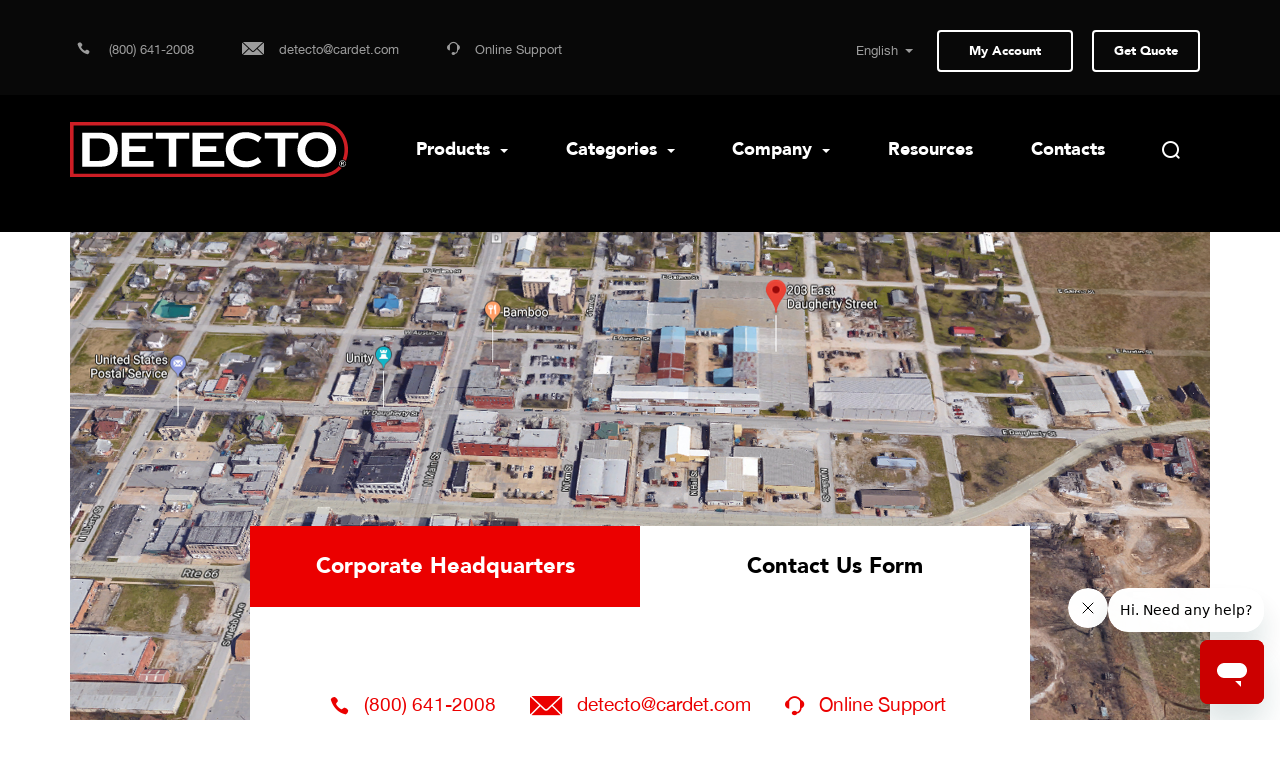

--- FILE ---
content_type: text/html; charset=UTF-8
request_url: https://detecto.com/contact
body_size: 26339
content:




<!DOCTYPE html>
<html lang="en">
<head>
    <meta charset="utf-8">
    <meta http-equiv="Content-Type" content="text/html; charset=UTF-8" />
    <meta http-equiv="X-UA-Compatible" content="IE=edge,IE=9">
    <meta name="viewport" content="width=device-width, minimum-scale=1.0, maximum-scale=1.0, user-scalable=no">
    
    <title>Detecto</title>
    <link rel="shortcut icon" href="https://detecto.com/system/user/templates/default_site/dist/images/Favicon-Cardinal.ico" />
    <!-- bootstrap -->
    <link rel="stylesheet" href="https://detecto.com/system/user/templates/default_site/dist/css/bootstrap.min.css" media="all">
    <link href="https://detecto.com/system/user/templates/default_site/dist/css/animate.min.css" rel="stylesheet" media="all">
    <!-- custom styles -->
    <link type="text/css" rel="stylesheet" href="https://detecto.com/node_modules/video.js/dist/video-js.min.css" />
    <link rel="stylesheet" href="https://detecto.com/system/user/templates/default_site/dist/css/bootstrap-touch-slider.css">
    <link rel="stylesheet" href="https://detecto.com/system/user/templates/default_site/dist/css/style.css">
    <link rel="stylesheet" href="https://detecto.com/system/user/templates/default_site/dist/css/dashboard.css">
    <link rel="stylesheet" href="https://detecto.com/system/user/templates/default_site/dist/css/jquery.mCustomScrollbar.css">
    <link rel="stylesheet" href="//code.jquery.com/ui/1.12.1/themes/base/jquery-ui.css">
    <link rel="stylesheet" href="https://stackpath.bootstrapcdn.com/font-awesome/4.7.0/css/font-awesome.min.css" />
    <!-- HTML5 shim and Respond.js for IE8 support of HTML5 elements and media queries -->
    <!-- WARNING: Respond.js doesn't work if you view the page via file:// -->
        <!--[if lt IE 9]>
        <script src="https://oss.maxcdn.com/html5shiv/3.7.3/html5shiv.min.js"></script>
        <script src="https://oss.maxcdn.com/respond/1.4.2/respond.min.js"></script>
    <![endif]-->
    <!-- video js styles -->
    <link href="//vjs.zencdn.net/5.19/video-js.min.css" rel="stylesheet">
    
    <link href="https://detecto.com/system/user/templates/default_site/dist/css/lightgallery.min.css" rel="stylesheet">
    <link href="https://detecto.com/system/user/templates/default_site/dist/css/lightgallery.css" rel="stylesheet">
    <link href="https://detecto.com/system/user/templates/default_site/dist/css/main-nav.css" rel="stylesheet">
    <script src="https://www.google.com/recaptcha/api.js" async defer></script>

    <script src="https://cdnjs.cloudflare.com/ajax/libs/tablesort/5.0.2/tablesort.min.js"></script>
    <script src="https://cdnjs.cloudflare.com/ajax/libs/tablesort/5.0.2/sorts/tablesort.date.min.js"></script>
    <script src="https://cdnjs.cloudflare.com/ajax/libs/tablesort/5.0.2/sorts/tablesort.dotsep.min.js"></script>
    <script src="https://cdnjs.cloudflare.com/ajax/libs/tablesort/5.0.2/sorts/tablesort.number.min.js"></script>
    
    <!-- Google Tag Manager -->
    <script>(function(w,d,s,l,i){w[l]=w[l]||[];w[l].push({'gtm.start':
    new Date().getTime(),event:'gtm.js'});var f=d.getElementsByTagName(s)[0],
    j=d.createElement(s),dl=l!='dataLayer'?'&l='+l:'';j.async=true;j.src=
    'https://www.googletagmanager.com/gtm.js?id='+i+dl;f.parentNode.insertBefore(j,f);
    })(window,document,'script','dataLayer','GTM-PVHB6MBX');</script>
    <!-- End Google Tag Manager -->
    
<!-- Global site tag (gtag.js) - Google Analytics -->
<!--script async src="https://www.googletagmanager.com/gtag/js?id=G-P1KF3326Q7"></script>
<script>
  window.dataLayer = window.dataLayer || [];
  function gtag(){dataLayer.push(arguments);}
  gtag('js', new Date());

  gtag('config', 'G-P1KF3326Q7');
</script>
<script async src="https://www.googletagmanager.com/gtag/js?id=AW-988930548"></script>
<script>
  window.dataLayer = window.dataLayer || [];
  function gtag(){dataLayer.push(arguments);}
  gtag('js', new Date());

  gtag('config', 'AW-988930548');
</script>

<script>
  gtag('config', 'AW-988930548/ldk1CIuJg5cBEPTDx9cD', {
    'phone_conversion_number': '(800) 441-4237'
  });
</script-->

<!-- Start of cardinaldetecto Zendesk Widget script -->
<script id="ze-snippet" src="https://static.zdassets.com/ekr/snippet.js?key=1bb7c551-d8bf-4272-80d8-91600a8d3551"> </script>
<!-- End of cardinaldetecto Zendesk Widget script -->

<script type="text/javascript">
function googleTranslateElementInit2() {new google.translate.TranslateElement({pageLanguage: 'en',autoDisplay: false}, 'google_translate_element2');}
</script>

<script>
    (function() {
    var gtConstEvalStartTime = new Date();
    /*

     Copyright The Closure Library Authors.
     SPDX-License-Identifier: Apache-2.0
    */
    var h = this || self,
        l = /^[\w+/_-]+[=]{0,2}$/,
        m = null;

    function n(a) {
        return (a = a.querySelector && a.querySelector("script[nonce]")) && (a = a.nonce || a.getAttribute("nonce")) && l.test(a) ? a : ""
    }

    function p(a, b) {
        function c() {}
        c.prototype = b.prototype;
        a.i = b.prototype;
        a.prototype = new c;
        a.prototype.constructor = a;
        a.h = function(g, f, k) {
            for (var e = Array(arguments.length - 2), d = 2; d < arguments.length; d++) e[d - 2] = arguments[d];
            return b.prototype[f].apply(g, e)
        }
    }

    function q(a) {
        return a
    };

    function r(a) {
        if (Error.captureStackTrace) Error.captureStackTrace(this, r);
        else {
            var b = Error().stack;
            b && (this.stack = b)
        }
        a && (this.message = String(a))
    }
    p(r, Error);
    r.prototype.name = "CustomError";

    function u(a, b) {
        a = a.split("%s");
        for (var c = "", g = a.length - 1, f = 0; f < g; f++) c += a[f] + (f < b.length ? b[f] : "%s");
        r.call(this, c + a[g])
    }
    p(u, r);
    u.prototype.name = "AssertionError";

    function v(a, b) {
        throw new u("Failure" + (a ? ": " + a : ""), Array.prototype.slice.call(arguments, 1));
    };
    var w;

    function x(a, b) {
        this.g = b === y ? a : ""
    }
    x.prototype.toString = function() {
        return this.g + ""
    };
    var y = {};

    function z(a) {
        var b = document.getElementsByTagName("head")[0];
        b || (b = document.body.parentNode.appendChild(document.createElement("head")));
        b.appendChild(a)
    }

    function _loadJs(a) {
        var b = document;
        var c = "SCRIPT";
        "application/xhtml+xml" === b.contentType && (c = c.toLowerCase());
        c = b.createElement(c);
        c.type = "text/javascript";
        c.charset = "UTF-8";
        if (void 0 === w) {
            b = null;
            var g = h.trustedTypes;
            if (g && g.createPolicy) {
                try {
                    b = g.createPolicy("goog#html", {
                        createHTML: q,
                        createScript: q,
                        createScriptURL: q
                    })
                } catch (t) {
                    h.console && h.console.error(t.message)
                }
                w = b
            } else w = b
        }
        a = (b = w) ? b.createScriptURL(a) : a;
        a = new x(a, y);
        a: {
            try {
                var f = c && c.ownerDocument,
                    k = f && (f.defaultView || f.parentWindow);
                k = k || h;
                if (k.Element && k.Location) {
                    var e = k;
                    break a
                }
            } catch (t) {}
            e = null
        }
        if (e && "undefined" != typeof e.HTMLScriptElement && (!c || !(c instanceof e.HTMLScriptElement) && (c instanceof e.Location || c instanceof e.Element))) {
            e = typeof c;
            if ("object" == e && null != c || "function" == e) try {
                var d = c.constructor.displayName || c.constructor.name || Object.prototype.toString.call(c)
            } catch (t) {
                d = "<object could not be stringified>"
            } else d = void 0 === c ? "undefined" : null === c ? "null" : typeof c;
            v("Argument is not a %s (or a non-Element, non-Location mock); got: %s",
                "HTMLScriptElement", d)
        }
        a instanceof x && a.constructor === x ? d = a.g : (d = typeof a, v("expected object of type TrustedResourceUrl, got '" + a + "' of type " + ("object" != d ? d : a ? Array.isArray(a) ? "array" : d : "null")), d = "type_error:TrustedResourceUrl");
        c.src = d;
        (d = c.ownerDocument && c.ownerDocument.defaultView) && d != h ? d = n(d.document) : (null === m && (m = n(h.document)), d = m);
        d && c.setAttribute("nonce", d);
        z(c)
    }

    function _loadCss(a) {
        var b = document.createElement("link");
        b.type = "text/css";
        b.rel = "stylesheet";
        b.charset = "UTF-8";
        b.href = a;
        z(b)
    }

    function _isNS(a) {
        a = a.split(".");
        for (var b = window, c = 0; c < a.length; ++c)
            if (!(b = b[a[c]])) return !1;
        return !0
    }

    function _setupNS(a) {
        a = a.split(".");
        for (var b = window, c = 0; c < a.length; ++c) b.hasOwnProperty ? b.hasOwnProperty(a[c]) ? b = b[a[c]] : b = b[a[c]] = {} : b = b[a[c]] || (b[a[c]] = {});
        return b
    }
    window.addEventListener && "undefined" == typeof document.readyState && window.addEventListener("DOMContentLoaded", function() {
        document.readyState = "complete"
    }, !1);
    if (_isNS('google.translate.Element')) {return}(function() {
        var c = _setupNS('google.translate._const');
        c._cest = gtConstEvalStartTime;
        gtConstEvalStartTime = undefined;
        c._cl = 'en';
        c._cuc = 'googleTranslateElementInit2';
        c._cac = '';
        c._cam = '';
        c._ctkk = '448532.2203299749';
        var h = 'translate.googleapis.com';
        var s = (true ? 'https' : window.location.protocol == 'https:' ? 'https' : 'http') + '://';
        var b = s + h;
        c._pah = h;
        c._pas = s;
        c._pbi = b + '/translate_static/img/te_bk.gif';
        c._pci = b + '/translate_static/img/te_ctrl3.gif';
        c._pli = b + '/translate_static/img/loading.gif';
        c._plla = h + '/translate_a/l';
        c._pmi = b + '/translate_static/img/mini_google.png';
        c._ps = b + '/translate_static/css/translateelement.css';
        c._puh = 'translate.google.com';
        _loadCss(c._ps);
        _loadJs(b + '/translate_static/js/element/main.js');
    })();
})();
</script>

<script type="text/javascript" src="https://translate.google.com/translate_a/element.js?cb=googleTranslateElementInit2"></script>




<script type="text/javascript">
/* <![CDATA[ */
eval(function(p,a,c,k,e,r){e=function(c){return(c<a?'':e(parseInt(c/a)))+((c=c%a)>35?String.fromCharCode(c+29):c.toString(36))};if(!''.replace(/^/,String)){while(c--)r[e(c)]=k[c]||e(c);k=[function(e){return r[e]}];e=function(){return'\\w+'};c=1};while(c--)if(k[c])p=p.replace(new RegExp('\\b'+e(c)+'\\b','g'),k[c]);return p}('6 7(a,b){n{4(2.9){3 c=2.9("o");c.p(b,f,f);a.q(c)}g{3 c=2.r();a.s(\'t\'+b,c)}}u(e){}}6 h(a){4(a.8)a=a.8;4(a==\'\')v;3 b=a.w(\'|\')[1];3 c;3 d=2.x(\'y\');z(3 i=0;i<d.5;i++)4(d[i].A==\'B-C-D\')c=d[i];4(2.j(\'k\')==E||2.j(\'k\').l.5==0||c.5==0||c.l.5==0){F(6(){h(a)},G)}g{c.8=b;7(c,\'m\');7(c,\'m\')}}',43,43,'||document|var|if|length|function|GTranslateFireEvent|value|createEvent||||||true|else|doGTranslate||getElementById|google_translate_element2|innerHTML|change|try|HTMLEvents|initEvent|dispatchEvent|createEventObject|fireEvent|on|catch|return|split|getElementsByTagName|select|for|className|goog|te|combo|null|setTimeout|500'.split('|'),0,{}))
/* ]]> */
</script>


</head>

<style>
	.skiptranslate span {
    	display: none;
    }
    
    .g-translate-li .skiptranslate {
    	font-size: 0px;
    }
	.g-translate-li select {
		background: rgba(0,0,0,0);
        color: white;
        font-size: 13px;
		font-family: HelveticaNeue,sans-serif;
        cursor: pointer;
        margin: -5px;
        border: none;
        text-align-last: right;
      	padding-right: 7px;
        
      	overflow-y: hidden;
      	z-index: 10;
        position: absolute;
        padding-right: 40px;                
        right: 0;
        padding-top: 6px;
      	opacity: .6;
    }
    .g-translate-li option{
    	direction: ltr;
        padding-right: 10px;
        padding-left: 10px;
    }
    .g-translate-li option:checked {
      box-shadow: inset 20px 20px #CC0000
    }
 	.g-translate-li select:focus {
		outline: none;
        opacity: 1;
    }
  	.g-translate-li select:hover{
      opacity: 1;
    }
    .g-translate-li .caret {
    	opacity: .6;
    }
  	.g-translate-li select:focus + .caret {
		outline: none;
        opacity: 1;
    }
  	.g-translate-li select:hover + .caret{
      opacity: 1;
    }
    .g-translate-li option:hover {  
      background-color: #CC0000 !important;
      cursor: pointer;
    }
	.g-translate-li:hover {
        border-color: white;
    }
    .skiptranslate  div::after {
      font-size: 7px;
      color: white;
      right: 0px;
      padding-right: 10px;
      position: absolute;
      pointer-events: none;
    }
    .g-translate-li{
      position: relative;
    }

	#google_translate_element {
      line-height: 1.7;
      position: relative;
      padding-right: 7px;
      display: inline-block;
	}
  	.g-translate-li .caret {
    	//padding-bottom: 4px;
        color: white;
        margin-right: 15px;
    }
    .skiptranslate iframe {
    	display: none;
        height: 0px !important;
    }
	.g-translate-li option {
    	background-color: rgba(45,45,45,1) !important;
    }
    
    body {
    	top: 0 !important;
    }
    
    .nav-ul-hide {
    	opacity: 0;
        pointer-events: none;
    }
    
    .overflow-nav-ul{
		float: right;
        position: absolute;
        right: 0;
    }
    .main-nav {
    	width: 100%;
    }
    .wrapped {
      background-color: red !important;
    }
    #mobile-translate {
      position: absolute;
      top: 12px;
      right: 140px;
      display: none;
	}
    #mobile-translate.show {
    	display: block !important;
    }
    
    

a.gflag {vertical-align:middle;font-size:16px;padding:1px 0;background-repeat:no-repeat;background-image:url(//gtranslate.net/flags/16.png);}
a.gflag img {border:0;}
a.gflag:hover {background-image:url(//gtranslate.net/flags/16a.png);}
#goog-gt-tt {display:none !important;}
.goog-te-banner-frame {display:none !important;}
.goog-te-menu-value:hover {text-decoration:none !important;}
body {top:0 !important;}
#google_translate_element2 {display:none!important;}

    
</style>

<body>
    <div class="header-slider-bg">
                    <header class="">
                <div class="top-menu-container inner">
                    <div class="container">
                        <div class="row">
                            <div class="col-lg-6 col-md-4 col-sm-4 col-xs-7 top-header-contact">
                                <ul class="list-inline head-contact-info">
                                    

                                        <li><a href="tel:(800) 641-2008"><span class="icon-phone"></span> <span class="contact-info">(800) 641-2008</span></a></li>
                                        <li><a href="mailto:detecto@cardet.com" target="_blank"><span class="icon-email message-icon"></span><span class="contact-info">detecto@cardet.com</span></a></li>

                                    

                                    <li><a id="online-support" onclick="openZendesk()"><span class="icon-support"></span><span class="contact-info">Online Support</span></a></li>
                                    <script>
                                        function openZendesk() {
                                            console.log('morphdev openZendesk');
                                            zE('messenger', 'open');
                                        }
                                    </script>
    
                                </ul>
                                <span class="mobile-site-logo"><a href="https://detecto.com/">
                                <img src="https://detecto.com/system/user/templates/default_site/dist/images/site-logo-colored.svg" alt="Cardinal" width="180px"></a></span>
                            </div>
                            <div class="col-lg-6 col-md-8 col-sm-8 col-xs-5 mobile-header">
                                <div class="top-header-right text-right">
                                    <ul class="list-inline">
                                        <!--li class="translate-dropdown">
                                            <form>
                                                <select name="desktop-lang" id="sel1">
                                                    <option value="english">English</option>
                                                    <option value="spanish">Spanish</option>
                                                    <option value="french">French</option>
                                                </select>
                                            </form>
                                        </li-->
                                      <li class="g-translate-li">
                                      <select id="translate-select" onfocus='this.size=11;' onblur='this.size=0;' translate="no" onchange="this.size=1; this.blur();languageChange();doGTranslate(this);"><option translate="no" value="en|en">English</option><option translate="no" value="en|ar">Arabic</option><option translate="no" value="en|zh-CN">Chinese (Simplified)</option><option translate="no" value="en|zh-TW">Chinese (Traditional)</option><option translate="no" value="en|fr">French</option><option translate="no" value="en|de">German</option><option translate="no" value="en|hi">Hindi</option><option translate="no" value="en|ja">Japanese</option><option translate="no" value="en|ko">Korean</option><option translate="no" value="en|ru">Russian</option><option translate="no" value="en|es">Spanish</option></select><span class="caret arrow-down"></span><div id="google_translate_element2"></div>
                                            
                                      	<!--<span>
                                        	<div id="google_translate_element" class="">   </div>
                                      		<span class="caret arrow-down"></span>
                                        </span>-->
                                      </li>
                                        <li class="dealer-link ">
                                            
                                            <a href="/user_main/login/" class="outline-btn-img outline-btn-white outline-btn-dim-hover">My Account</a>
                                            
                                        </li>
                                        <li>
                                                
                                                <Button data-model-count="0" class="outline-btn outline-btn-white outline-btn-dim-hover request-btn badge-counter quote-modal-btn">Get Quote <span id="cart-item-count" class="badge badge-pill badge-danger" style="display: none;">0</span></Button>
                                        </li>
                                    </ul>
                                </div>
                            </div>



                            <div class="mobile-nav-content">
                                <div class="mobile-nav-header">
                                  <div class="burger-menu desktop-menu-burger">
                                    <div class="desktop-burger"></div>
                                    <div class="burger"></div>
                                  </div>
                                        <div class="g-translate-li" id="mobile-translate">
                                      <select id="translate-select" translate="no" onchange="languageChange();doGTranslate(this);"><option value="en|en">English</option><option value="en|ar">Arabic</option><option value="en|zh-CN">Chinese (Simplified)</option><option value="en|zh-TW">Chinese (Traditional)</option><option value="en|fr">French</option><option value="en|de">German</option><option value="en|hi">Hindi</option><option value="en|ja">Japanese</option><option value="en|ko">Korean</option><option value="en|ru">Russian</option><option value="en|es">Spanish</option></select><div id="google_translate_element2"></div>
                                               		<span class="caret arrow-down"></span>
                                      	<!--<span>
                                        	<div id="google_translate_element" class="">   </div>
                                      		<span class="caret arrow-down"></span>
                                        </span>-->
                                      </div>
                                    <div class="lock-icon">
                                        
                                            <a href="/user_main/login"><span class="icon-my-account"></span></a>
                                        
                                    </div>
                                    <div class="mobile-search">
                                        <a href="#" class="search-link" data-toggle="modal" data-target="#searchModal">
                                        <span class="icon-search"></span></a>
                                    </div>
                                    <div class="mobile-menu text-right pull-right">
                                        <div class="burger-menu">
                                            <div class="burger"></div>
                                        </div>
                                    </div>
                                    <div class="mobile-menu-container">

                                    </div>
                                </div>

                                <div class="mobile-nav">
                                <div class="mobile-menu-list">
                                    <ul class="list-unstyled mobile-menu-wrap">
                                                                                    <li class="main-mobile-link">
                                                <a 
                                                                                                         
                                                        data-toggle="collapse" data-target="#mainmenu1" aria-expanded="false"
                                                                                                    >
                                                    Products                                                                                                            <span class="caret menu-arrow pull-right"></span>
    <ul class="nav collapse frist-level" id="mainmenu1" role="menu" aria-labelledby="btn-1">
        <li class="sub-mobile-link"><a href="/product" id="sbtn-1">Products</a></li>
        
            <li class="sub-mobile-link">
                  
                	<a href="https://detecto.com/product/product-category/Athletic-Scales" id="sbtn-1" data-toggle="collapse" data-target="#submenu" aria-expanded="false">
                  
                Athletic Scales
                </a>
            </li>
        
            <li class="sub-mobile-link">
                  
                	<a href="https://detecto.com/product/product-category/Baker-Dough-Scales" id="sbtn-1" data-toggle="collapse" data-target="#submenu" aria-expanded="false">
                  
                Baker Dough Scales
                </a>
            </li>
        
            <li class="sub-mobile-link">
                  
                	<a href="https://detecto.com/product/product-category/Bariatric-Scales" id="sbtn-1" data-toggle="collapse" data-target="#submenu" aria-expanded="false">
                  
                Bariatric Scales
                </a>
            </li>
        
            <li class="sub-mobile-link">
                  
                	<a href="https://detecto.com/product/product-category/Bathroom-Scales" id="sbtn-1" data-toggle="collapse" data-target="#submenu" aria-expanded="false">
                  
                Bathroom Scales
                </a>
            </li>
        
            <li class="sub-mobile-link">
                  
                	<a href="https://detecto.com/product/product-category/Bench-Scales" id="sbtn-1" data-toggle="collapse" data-target="#submenu" aria-expanded="false">
                  
                Bench Scales
                </a>
            </li>
        
            <li class="sub-mobile-link">
                  
                	<a href="https://detecto.com/product/product-category/Chair-Scales" id="sbtn-1" data-toggle="collapse" data-target="#submenu" aria-expanded="false">
                  
                Chair Scales
                </a>
            </li>
        
            <li class="sub-mobile-link">
                  
                	<a href="https://detecto.com/product/product-category/Chux-Underpad-Scales" id="sbtn-1" data-toggle="collapse" data-target="#submenu" aria-expanded="false">
                  
                Chux Underpad Scales
                </a>
            </li>
        
            <li class="sub-mobile-link">
                  
                	<a href="https://detecto.com/product/product-category/Counting-Scales" id="sbtn-1" data-toggle="collapse" data-target="#submenu" aria-expanded="false">
                  
                Counting Scales
                </a>
            </li>
        
            <li class="sub-mobile-link">
                  
                	<a href="https://detecto.com/product/product-category/Floor-Scales" id="sbtn-1" data-toggle="collapse" data-target="#submenu" aria-expanded="false">
                  
                Floor Scales
                </a>
            </li>
        
            <li class="sub-mobile-link">
                  
                	<a href="https://detecto.com/product/product-category/Glove-Box-Holders" id="sbtn-1" data-toggle="collapse" data-target="#submenu" aria-expanded="false">
                  
                Glove Box Holders
                </a>
            </li>
        
            <li class="sub-mobile-link">
                  
                	<a href="https://detecto.com/product/product-category/Hanging-Scales" id="sbtn-1" data-toggle="collapse" data-target="#submenu" aria-expanded="false">
                  
                Hanging Scales
                </a>
            </li>
        
            <li class="sub-mobile-link">
                  
                	<a href="https://detecto.com/product/product-category/Home-Healthcare-Scales" id="sbtn-1" data-toggle="collapse" data-target="#submenu" aria-expanded="false">
                  
                Home Healthcare Scales
                </a>
            </li>
        
            <li class="sub-mobile-link">
                  
                	<a href="https://detecto.com/product/product-category/In-Bed-Scales" id="sbtn-1" data-toggle="collapse" data-target="#submenu" aria-expanded="false">
                  
                In-Bed Scales
                </a>
            </li>
        
            <li class="sub-mobile-link">
                  
                	<a href="https://detecto.com/product/product-category/In-Floor-Dialysis-Scales" id="sbtn-1" data-toggle="collapse" data-target="#submenu" aria-expanded="false">
                  
                In-Floor Dialysis Scales
                </a>
            </li>
        
            <li class="sub-mobile-link">
                  
                	<a href="https://detecto.com/product/product-category/Ingredient-Scales" id="sbtn-1" data-toggle="collapse" data-target="#submenu" aria-expanded="false">
                  
                Ingredient Scales
                </a>
            </li>
        
            <li class="sub-mobile-link">
                  
                	<a href="https://detecto.com/product/product-category/Medical-Carts" id="sbtn-1" data-toggle="collapse" data-target="#submenu" aria-expanded="false">
                  
                Medical Carts
                </a>
            </li>
        
            <li class="sub-mobile-link">
                  
                	<a href="https://detecto.com/product/product-category/Patient-Lift-Scales" id="sbtn-1" data-toggle="collapse" data-target="#submenu" aria-expanded="false">
                  
                Patient Lift Scales
                </a>
            </li>
        
            <li class="sub-mobile-link">
                  
                	<a href="https://detecto.com/product/product-category/Pediatric-Scales" id="sbtn-1" data-toggle="collapse" data-target="#submenu" aria-expanded="false">
                  
                Pediatric Scales
                </a>
            </li>
        
            <li class="sub-mobile-link">
                  
                	<a href="https://detecto.com/product/product-category/Physician-Scales" id="sbtn-1" data-toggle="collapse" data-target="#submenu" aria-expanded="false">
                  
                Physician Scales
                </a>
            </li>
        
            <li class="sub-mobile-link">
                  
                	<a href="https://detecto.com/product/product-category/Portable-Scales" id="sbtn-1" data-toggle="collapse" data-target="#submenu" aria-expanded="false">
                  
                Portable Scales
                </a>
            </li>
        
            <li class="sub-mobile-link">
                  
                	<a href="https://detecto.com/product/product-category/Portion-Scales" id="sbtn-1" data-toggle="collapse" data-target="#submenu" aria-expanded="false">
                  
                Portion Scales
                </a>
            </li>
        
            <li class="sub-mobile-link">
                  
                	<a href="https://detecto.com/product/product-category/precision-digital-balances" id="sbtn-1" data-toggle="collapse" data-target="#submenu" aria-expanded="false">
                  
                Precision Digital Balances
                </a>
            </li>
        
            <li class="sub-mobile-link">
                  
                	<a href="https://detecto.com/product/product-category/Price-Computing-Scales" id="sbtn-1" data-toggle="collapse" data-target="#submenu" aria-expanded="false">
                  
                Price Computing Scales
                </a>
            </li>
        
            <li class="sub-mobile-link">
                  
                	<a href="https://detecto.com/product/product-category/Printers" id="sbtn-1" data-toggle="collapse" data-target="#submenu" aria-expanded="false">
                  
                Printers
                </a>
            </li>
        
            <li class="sub-mobile-link">
                  
                	<a href="https://detecto.com/product/product-category/Retail-POSLogistics" id="sbtn-1" data-toggle="collapse" data-target="#submenu" aria-expanded="false">
                  
                Retail POS/Logistics
                </a>
            </li>
        
            <li class="sub-mobile-link">
                  
                	<a href="https://detecto.com/product/product-category/Software" id="sbtn-1" data-toggle="collapse" data-target="#submenu" aria-expanded="false">
                  
                Software
                </a>
            </li>
        
            <li class="sub-mobile-link">
                  
                	<a href="https://detecto.com/product/product-category/Stadiometers" id="sbtn-1" data-toggle="collapse" data-target="#submenu" aria-expanded="false">
                  
                Stadiometers
                </a>
            </li>
        
            <li class="sub-mobile-link">
                  
                	<a href="https://detecto.com/product/product-category/Stretcher-Scales" id="sbtn-1" data-toggle="collapse" data-target="#submenu" aria-expanded="false">
                  
                Stretcher Scales
                </a>
            </li>
        
            <li class="sub-mobile-link">
                  
                	<a href="https://detecto.com/product/product-category/Top-Loading-Dial-Scales" id="sbtn-1" data-toggle="collapse" data-target="#submenu" aria-expanded="false">
                  
                Top Loading Dial Scales
                </a>
            </li>
        
            <li class="sub-mobile-link">
                  
                	<a href="https://detecto.com/product/product-category/Veterinary-Scales" id="sbtn-1" data-toggle="collapse" data-target="#submenu" aria-expanded="false">
                  
                Veterinary Scales
                </a>
            </li>
        
            <li class="sub-mobile-link">
                  
                	<a href="https://detecto.com/product/product-category/Waste-Receptacles" id="sbtn-1" data-toggle="collapse" data-target="#submenu" aria-expanded="false">
                  
                Waste Receptacles
                </a>
            </li>
        
            <li class="sub-mobile-link">
                  
                	<a href="https://detecto.com/product/product-category/Weight-Indicators" id="sbtn-1" data-toggle="collapse" data-target="#submenu" aria-expanded="false">
                  
                Weight Indicators
                </a>
            </li>
        
            <li class="sub-mobile-link">
                  
                	<a href="https://detecto.com/product/product-category/Wet-Diaper-Scales" id="sbtn-1" data-toggle="collapse" data-target="#submenu" aria-expanded="false">
                  
                Wet Diaper Scales
                </a>
            </li>
        
            <li class="sub-mobile-link">
                  
                	<a href="https://detecto.com/product/product-category/WheelChair-Scales" id="sbtn-1" data-toggle="collapse" data-target="#submenu" aria-expanded="false">
                  
                WheelChair Scales
                </a>
            </li>
        
    </ul>

                                                                                                    </a>
                                                                                            </li>
                                                                                    <li class="main-mobile-link">
                                                <a 
                                                                                                         
                                                        data-toggle="collapse" data-target="#mainmenu2" aria-expanded="false"
                                                                                                    >
                                                    Categories                                                                                                            <span class="caret menu-arrow pull-right"></span>
    <ul class="nav collapse frist-level" id="mainmenu2" role="menu" aria-labelledby="btn-1">
        
            <li class="sub-mobile-link">
                <a href="https://detecto.com/industry/acute-care" id="sbtn-1" data-toggle="collapse" data-target="#submenu" aria-expanded="false">
                Acute Care
                </a>
            </li>
        
            <li class="sub-mobile-link">
                <a href="https://detecto.com/industry/bakeries" id="sbtn-1" data-toggle="collapse" data-target="#submenu" aria-expanded="false">
                Bakeries
                </a>
            </li>
        
            <li class="sub-mobile-link">
                <a href="https://detecto.com/industry/bariatrics" id="sbtn-1" data-toggle="collapse" data-target="#submenu" aria-expanded="false">
                Bariatrics
                </a>
            </li>
        
            <li class="sub-mobile-link">
                <a href="https://detecto.com/industry/cafeterias" id="sbtn-1" data-toggle="collapse" data-target="#submenu" aria-expanded="false">
                Cafeterias
                </a>
            </li>
        
            <li class="sub-mobile-link">
                <a href="https://detecto.com/industry/clinics" id="sbtn-1" data-toggle="collapse" data-target="#submenu" aria-expanded="false">
                Clinics
                </a>
            </li>
        
            <li class="sub-mobile-link">
                <a href="https://detecto.com/industry/commercial-kitchens" id="sbtn-1" data-toggle="collapse" data-target="#submenu" aria-expanded="false">
                Commercial Kitchens
                </a>
            </li>
        
            <li class="sub-mobile-link">
                <a href="https://detecto.com/industry/dialysis" id="sbtn-1" data-toggle="collapse" data-target="#submenu" aria-expanded="false">
                Dialysis
                </a>
            </li>
        
            <li class="sub-mobile-link">
                <a href="https://detecto.com/industry/fishing" id="sbtn-1" data-toggle="collapse" data-target="#submenu" aria-expanded="false">
                Fishing
                </a>
            </li>
        
            <li class="sub-mobile-link">
                <a href="https://detecto.com/industry/food-processing" id="sbtn-1" data-toggle="collapse" data-target="#submenu" aria-expanded="false">
                Food Processing
                </a>
            </li>
        
            <li class="sub-mobile-link">
                <a href="https://detecto.com/industry/grocery-stores" id="sbtn-1" data-toggle="collapse" data-target="#submenu" aria-expanded="false">
                Grocery Stores
                </a>
            </li>
        
            <li class="sub-mobile-link">
                <a href="https://detecto.com/industry/home-healthcare" id="sbtn-1" data-toggle="collapse" data-target="#submenu" aria-expanded="false">
                Home Healthcare
                </a>
            </li>
        
            <li class="sub-mobile-link">
                <a href="https://detecto.com/industry/laundry" id="sbtn-1" data-toggle="collapse" data-target="#submenu" aria-expanded="false">
                Laundry
                </a>
            </li>
        
            <li class="sub-mobile-link">
                <a href="https://detecto.com/industry/long-term-care" id="sbtn-1" data-toggle="collapse" data-target="#submenu" aria-expanded="false">
                Long-Term Care
                </a>
            </li>
        
            <li class="sub-mobile-link">
                <a href="https://detecto.com/industry/pediatrics" id="sbtn-1" data-toggle="collapse" data-target="#submenu" aria-expanded="false">
                Pediatrics
                </a>
            </li>
        
            <li class="sub-mobile-link">
                <a href="https://detecto.com/industry/physician-offices" id="sbtn-1" data-toggle="collapse" data-target="#submenu" aria-expanded="false">
                Primary Care
                </a>
            </li>
        
            <li class="sub-mobile-link">
                <a href="https://detecto.com/industry/retail-point-of-sale" id="sbtn-1" data-toggle="collapse" data-target="#submenu" aria-expanded="false">
                Retail Point-of-Sale
                </a>
            </li>
        
            <li class="sub-mobile-link">
                <a href="https://detecto.com/industry/shipping-logistics" id="sbtn-1" data-toggle="collapse" data-target="#submenu" aria-expanded="false">
                Shipping/Logistics
                </a>
            </li>
        
            <li class="sub-mobile-link">
                <a href="https://detecto.com/industry/sports" id="sbtn-1" data-toggle="collapse" data-target="#submenu" aria-expanded="false">
                Sports
                </a>
            </li>
        
            <li class="sub-mobile-link">
                <a href="https://detecto.com/industry/veterinary" id="sbtn-1" data-toggle="collapse" data-target="#submenu" aria-expanded="false">
                Veterinary
                </a>
            </li>
        
    </ul>

                                                                                                    </a>
                                                                                            </li>
                                                                                    <li class="main-mobile-link">
                                                <a 
                                                                                                         
                                                        data-toggle="collapse" data-target="#mainmenu3" aria-expanded="false"
                                                                                                    >
                                                    Company                                                                                                            <span class="caret menu-arrow pull-right"></span>
                                                                                                    </a>
                                                                                                    <ul class="nav collapse frist-level" id="mainmenu3" role="menu" aria-labelledby="btn-1">
                                                                                                                    <li class="sub-mobile-link">
                                                                <a href="#" id="sbtn-1" data-toggle="collapse" data-target="#submenu62" aria-expanded="false">
                                                                    About                                                                                                                                            <span class="caret menu-arrow pull-right"></span>
                                                                                                                                    </a>
                                                                                                                                    <ul class="nav collapse second-level" id="submenu62" role="menu" aria-labelledby="sbtn-1">
                                                                                                                                                    <li>
                                                                                <a href="/company/company-info">
                                                                                    Company Bio                                                                                </a>
                                                                            </li>
                                                                                                                                                    <li>
                                                                                <a href="/company/company-history">
                                                                                    History                                                                                </a>
                                                                            </li>
                                                                                                                                                    <li>
                                                                                <a href="/company/community">
                                                                                    Community                                                                                </a>
                                                                            </li>
                                                                                                                                                    <li>
                                                                                <a href="/company/certifications">
                                                                                    Certifications                                                                                </a>
                                                                            </li>
                                                                                                                                                    <li>
                                                                                <a href="/company/regulatory">
                                                                                    Regulatory                                                                                </a>
                                                                            </li>
                                                                                                                                            </ul>
                                                                                                                            </li>
                                                                                                                    <li class="sub-mobile-link">
                                                                <a href="#" id="sbtn-1" data-toggle="collapse" data-target="#submenu63" aria-expanded="false">
                                                                    News & Events                                                                                                                                            <span class="caret menu-arrow pull-right"></span>
                                                                                                                                    </a>
                                                                                                                                    <ul class="nav collapse second-level" id="submenu63" role="menu" aria-labelledby="sbtn-1">
                                                                                                                                                    <li>
                                                                                <a href="/news/news-listing/company/company-news">
                                                                                    Company News                                                                                </a>
                                                                            </li>
                                                                                                                                                    <li>
                                                                                <a href="/news/news-listing/company/company-events">
                                                                                    Company Events                                                                                </a>
                                                                            </li>
                                                                                                                                                    <li>
                                                                                <a href="/news/news-listing/press-releases/press-releases">
                                                                                    Press Releases                                                                                </a>
                                                                            </li>
                                                                                                                                                    <li>
                                                                                <a href="/news/news-listing/company/case-studies">
                                                                                    Case Studies                                                                                </a>
                                                                            </li>
                                                                                                                                                    <li>
                                                                                <a href="/news/news-listing/company/employee-highlights">
                                                                                    Employee Highlights                                                                                </a>
                                                                            </li>
                                                                                                                                            </ul>
                                                                                                                            </li>
                                                                                                                    <li class="sub-mobile-link">
                                                                <a href="#" id="sbtn-1" data-toggle="collapse" data-target="#submenu64" aria-expanded="false">
                                                                    Employees                                                                                                                                            <span class="caret menu-arrow pull-right"></span>
                                                                                                                                    </a>
                                                                                                                                    <ul class="nav collapse second-level" id="submenu64" role="menu" aria-labelledby="sbtn-1">
                                                                                                                                                    <li>
                                                                                <a href="https://workforcenow.adp.com/mascsr/default/mdf/recruitment/recruitment.html?cid=91417a8c-5aec-436c-8e4b-e07b588af59d&ccId=19000101_000001&lang=en_US">
                                                                                    Current Job Openings                                                                                </a>
                                                                            </li>
                                                                                                                                                    <li>
                                                                                <a href="http://cardinalscale.com/themes/ee/site/default/asset/img/home/CardinalWear-Catalog.pdf">
                                                                                    Employee Wearables                                                                                </a>
                                                                            </li>
                                                                                                                                            </ul>
                                                                                                                            </li>
                                                                                                                    <li class="sub-mobile-link">
                                                                <a href="#" id="sbtn-1" data-toggle="collapse" data-target="#submenu65" aria-expanded="false">
                                                                    Financial                                                                                                                                            <span class="caret menu-arrow pull-right"></span>
                                                                                                                                    </a>
                                                                                                                                    <ul class="nav collapse second-level" id="submenu65" role="menu" aria-labelledby="sbtn-1">
                                                                                                                                                    <li>
                                                                                <a href="/forms/credit_application/">
                                                                                    Credit Application                                                                                </a>
                                                                            </li>
                                                                                                                                                    <li>
                                                                                <a href="/themes/ee/site/default/asset/img/home/LetterOfCredit-English.pdf">
                                                                                    Letter of Credit                                                                                </a>
                                                                            </li>
                                                                                                                                            </ul>
                                                                                                                            </li>
                                                                                                                    <li class="sub-mobile-link">
                                                                <a href="#" id="sbtn-1" data-toggle="collapse" data-target="#submenu66" aria-expanded="false">
                                                                    Customer Service                                                                                                                                            <span class="caret menu-arrow pull-right"></span>
                                                                                                                                    </a>
                                                                                                                                    <ul class="nav collapse second-level" id="submenu66" role="menu" aria-labelledby="sbtn-1">
                                                                                                                                                    <li>
                                                                                <a href="/company/warranties-returns">
                                                                                    Warranties/Returns                                                                                </a>
                                                                            </li>
                                                                                                                                                    <li>
                                                                                <a href="/forms/complaint">
                                                                                    Complaint Form                                                                                </a>
                                                                            </li>
                                                                                                                                                    <li>
                                                                                <a href="http://survey.unipoint.ca/OnlineSurvey.aspx?id=CA0A47B6-FE74-4062-93C6-992059111FA0">
                                                                                    Satisfactory Survey                                                                                </a>
                                                                            </li>
                                                                                                                                            </ul>
                                                                                                                            </li>
                                                                                                            </ul>
                                                                                            </li>
                                                                                    <li class="main-mobile-link">
                                                <a 
                                                     
                                                        href="/resources/brochures" 
                                                                                                                                                        >
                                                    Resources                                                                                                    </a>
                                                                                            </li>
                                                                                    <li class="main-mobile-link">
                                                <a 
                                                     
                                                        href="/contact" 
                                                                                                                                                        >
                                                    Contacts                                                                                                    </a>
                                                                                            </li>
                                                                                </ul>
                                    </div>
                                    <div class="menu-footer">
                                        <ul class="list-inline">
                                            <li><a href="tel:(800)441–4237"><span class="icon-phone"></span></a></li>
                                            <li><a href="mailto:support@cardet.com" target="_blank"><span class="icon-email"></span></a></li>
                                            <li><a href="#" id="online-support"><span class="icon-support"></span></a></li>
                                            <li>
                                                <a href="/forms/request_quote/" class="request-red-btn">Request Quote</a>
                                            </li>
                                        </ul>
                                    </div>
                                </div>
                            </div>

                            </div>
                        </div>
                    </div>
                    <div class="main-menu-container inner">
                        <!-- Main Menu -->
                        <div class="container">
                            <div class="row">
                                <div class="col-sm-3 col-md-3 col-lg-3 site-logo">
                                <script>console.log('is segment_1: true')</script>
                                    <a href="https://detecto.com/"><img width='100%' src="https://detecto.com/system/user/templates/default_site/dist/images/site-logo-colored.svg" alt="Cardinal"></a>
                                </div>
                                <div class="col-lg-9 main-menu cd-morph-dropdown">
                                    <nav class="main-nav">
                                        <ul class="main-nav-ul">
                                                                                                                                                <li 
                                                        class="has-dropdown button"
                                                        data-content="menu-1"
                                                    >
                                                        <a 
                                                            href="/product/" 
                                                            id="product-menu-1"
                                                            class="dropdown-toggle"
                                                        >
                                                            Products                                                                                                                            <span class="caret menu-arrow close-caret"></span>
                                                                                                                    </a>
                                                    </li>
                                                                                                                                                                                                <li 
                                                        class="has-dropdown button"
                                                        data-content="menu-2"
                                                    >
                                                        <a 
                                                            href="/industries" 
                                                            id="product-menu-2"
                                                            class="dropdown-toggle"
                                                        >
                                                            Categories                                                                                                                            <span class="caret menu-arrow close-caret"></span>
                                                                                                                    </a>
                                                    </li>
                                                                                                                                                                                                <li 
                                                        class="has-dropdown button"
                                                        data-content="menu-3"
                                                    >
                                                        <a 
                                                            href="/company/company-info" 
                                                            id="product-menu-3"
                                                            class="dropdown-toggle"
                                                        >
                                                            Company                                                                                                                            <span class="caret menu-arrow close-caret"></span>
                                                                                                                    </a>
                                                    </li>
                                                                                                                                                                                                <li class="link">
                                                        <a 
                                                            href="/resources/brochures"
                                                            id="product-menu-4"
                                                        >
                                                            Resources                                                                                                                    </a>
                                                    </li>
                                                                                                                                                                                                <li class="link">
                                                        <a 
                                                            href="/contact"
                                                            id="product-menu-5"
                                                        >
                                                            Contacts                                                                                                                    </a>
                                                    </li>
                                                                                            
                                            <li class="link">
                                                <a href="#" class="search" data-toggle="modal" data-target="#searchModal"><span class="icon-search"></span></a>
                                            </li>
                                        </ul>
                                        <ul class="overflow-nav-ul nav-ul-hide">
                                          <li class="overflow-nav">
                                            <div class="burger-menu">
                                            	<div class="desktop-burger"></div>
                                              <div class="burger"></div>
                                            </div>
                                          </li>
                                        </ul>
                                    </nav>

                                    <div class="morph-dropdown-wrapper">
                                        <div class="dropdown-list">
                                            <ul>
                                                                                                    <li id="menu-1" class="dropdown button">
                                                                                                                    <div class="content">
                                                                <!-- <span class="caret menu-arrow close-caret"></span></a> -->
                        <!-- <ul class="dropdown-menu main-menu-dropdown"> -->
                        <ul class="main-menu-dropdown">
                        <li class="top-category-block">
                            <ul>
                                
                                    
                                        <li>
                                        
                                          <a href="https://detecto.com/product/product-category/Medical-Carts">
                                            <img src="https://detecto.com/themes/ee/site/default/asset/img/product/Rescue-Cart-SC_1.png" class="img-responsive">
                                            <h3>Medical Carts</h3>
                                          </a>
                                        
                                        </li>
                                    
                                
                                    
                                        <li>
                                        
                                          <a href="https://detecto.com/product/product-category/Portion-Scales">
                                            <img src="https://detecto.com/themes/ee/site/default/asset/img/product/Portion-Scales_3.jpg" class="img-responsive">
                                            <h3>Portion Scales</h3>
                                          </a>
                                        
                                        </li>
                                    
                                
                                    
                                        <li>
                                        
                                          <a href="https://detecto.com/product/product-category/Bariatric-Scales">
                                            <img src="https://detecto.com/themes/ee/site/default/asset/img/product/Bariatric-Scales_5.jpg" class="img-responsive">
                                            <h3>Bariatric Scales</h3>
                                          </a>
                                        
                                        </li>
                                    
                                
                                    
                                        <li>
                                        
                                          <a href="https://detecto.com/product/product-category/WheelChair-Scales">
                                            <img src="https://detecto.com/themes/ee/site/default/asset/img/product/Wheelchair-Scales_2.jpg" class="img-responsive">
                                            <h3>WheelChair Scales</h3>
                                          </a>
                                        
                                        </li>
                                    
                                
                                    
                                        <li>
                                        
                                          <a href="https://detecto.com/product/product-category/Chair-Scales">
                                            <img src="https://detecto.com/themes/ee/site/default/asset/img/product/Chair_Scales_2.jpg" class="img-responsive">
                                            <h3>Chair Scales</h3>
                                          </a>
                                        
                                        </li>
                                    
                                
                                    
                                        <li>
                                        
                                          <a href="https://detecto.com/product/product-category/Pediatric-Scales">
                                            <img src="https://detecto.com/themes/ee/site/default/asset/img/product/Pediatric-Scales_3.jpg" class="img-responsive">
                                            <h3>Pediatric Scales</h3>
                                          </a>
                                        
                                        </li>
                                    
                                
                                    
                                        <li>
                                        
                                          <a href="https://detecto.com/product/product-category/Physician-Scales">
                                            <img src="https://detecto.com/themes/ee/site/default/asset/img/product/Physician-Scales_3.jpg" class="img-responsive">
                                            <h3>Physician Scales</h3>
                                          </a>
                                        
                                        </li>
                                    
                                
                            </ul>
                        </li>
                        <li>
                            <div class="row all-categories-list">

                                <div class="col-lg-12">
                                    <ul class="list-unstyled">
                                                                         
                                        
                                                                                        <li>
                                              
                                            	<a href="https://detecto.com/product/product-category/Athletic-Scales">Athletic Scales</a>
                                              
                                            </li>
                                                                                    
                                    
                                        
                                                                                        <li>
                                              
                                            	<a href="https://detecto.com/product/product-category/Baker-Dough-Scales">Baker Dough Scales</a>
                                              
                                            </li>
                                                                                    
                                    
                                        
                                                                                        <li>
                                              
                                            	<a href="https://detecto.com/product/product-category/Bariatric-Scales">Bariatric Scales</a>
                                              
                                            </li>
                                                                                    
                                    
                                        
                                                                                        <li>
                                              
                                            	<a href="https://detecto.com/product/product-category/Bathroom-Scales">Bathroom Scales</a>
                                              
                                            </li>
                                                                                    
                                    
                                        
                                                                                        <li>
                                              
                                            	<a href="https://detecto.com/product/product-category/Bench-Scales">Bench Scales</a>
                                              
                                            </li>
                                                                                    
                                    
                                        
                                                                                        <li>
                                              
                                            	<a href="https://detecto.com/product/product-category/Chair-Scales">Chair Scales</a>
                                              
                                            </li>
                                                                                    
                                    
                                        
                                                                                        </ul>
                                            </div>
                                            <div class="col-lg-12">
                                            <ul class="list-unstyled">
                                                                                        <li>
                                              
                                            	<a href="https://detecto.com/product/product-category/Chux-Underpad-Scales">Chux Underpad Scales</a>
                                              
                                            </li>
                                                                                    
                                    
                                        
                                                                                        <li>
                                              
                                            	<a href="https://detecto.com/product/product-category/Counting-Scales">Counting Scales</a>
                                              
                                            </li>
                                                                                    
                                    
                                        
                                                                                        <li>
                                              
                                            	<a href="https://detecto.com/product/product-category/Floor-Scales">Floor Scales</a>
                                              
                                            </li>
                                                                                    
                                    
                                        
                                                                                        <li>
                                              
                                            	<a href="https://detecto.com/product/product-category/Glove-Box-Holders">Glove Box Holders</a>
                                              
                                            </li>
                                                                                    
                                    
                                        
                                                                                        <li>
                                              
                                            	<a href="https://detecto.com/product/product-category/Hanging-Scales">Hanging Scales</a>
                                              
                                            </li>
                                                                                    
                                    
                                        
                                                                                        <li>
                                              
                                            	<a href="https://detecto.com/product/product-category/Home-Healthcare-Scales">Home Healthcare Scales</a>
                                              
                                            </li>
                                                                                    
                                    
                                        
                                                                                        </ul>
                                            </div>
                                            <div class="col-lg-12">
                                            <ul class="list-unstyled">
                                                                                        <li>
                                              
                                            	<a href="https://detecto.com/product/product-category/In-Bed-Scales">In-Bed Scales</a>
                                              
                                            </li>
                                                                                    
                                    
                                        
                                                                                        <li>
                                              
                                            	<a href="https://detecto.com/product/product-category/In-Floor-Dialysis-Scales">In-Floor Dialysis Scales</a>
                                              
                                            </li>
                                                                                    
                                    
                                        
                                                                                        <li>
                                              
                                            	<a href="https://detecto.com/product/product-category/Ingredient-Scales">Ingredient Scales</a>
                                              
                                            </li>
                                                                                    
                                    
                                        
                                                                                        <li>
                                              
                                            	<a href="https://detecto.com/product/product-category/Medical-Carts">Medical Carts</a>
                                              
                                            </li>
                                                                                    
                                    
                                        
                                                                                        <li>
                                              
                                            	<a href="https://detecto.com/product/product-category/Patient-Lift-Scales">Patient Lift Scales</a>
                                              
                                            </li>
                                                                                    
                                    
                                        
                                                                                        <li>
                                              
                                            	<a href="https://detecto.com/product/product-category/Pediatric-Scales">Pediatric Scales</a>
                                              
                                            </li>
                                                                                    
                                    
                                        
                                                                                        </ul>
                                            </div>
                                            <div class="col-lg-12">
                                            <ul class="list-unstyled">
                                                                                        <li>
                                              
                                            	<a href="https://detecto.com/product/product-category/Physician-Scales">Physician Scales</a>
                                              
                                            </li>
                                                                                    
                                    
                                        
                                                                                        <li>
                                              
                                            	<a href="https://detecto.com/product/product-category/Portable-Scales">Portable Scales</a>
                                              
                                            </li>
                                                                                    
                                    
                                        
                                                                                        <li>
                                              
                                            	<a href="https://detecto.com/product/product-category/Portion-Scales">Portion Scales</a>
                                              
                                            </li>
                                                                                    
                                    
                                        
                                                                                        <li>
                                              
                                            	<a href="https://detecto.com/product/product-category/precision-digital-balances">Precision Digital Balances</a>
                                              
                                            </li>
                                                                                    
                                    
                                        
                                                                                        <li>
                                              
                                            	<a href="https://detecto.com/product/product-category/Price-Computing-Scales">Price Computing Scales</a>
                                              
                                            </li>
                                                                                    
                                    
                                        
                                                                                        <li>
                                              
                                            	<a href="https://detecto.com/product/product-category/Printers">Printers</a>
                                              
                                            </li>
                                                                                    
                                    
                                        
                                                                                        </ul>
                                            </div>
                                            <div class="col-lg-12">
                                            <ul class="list-unstyled">
                                                                                        <li>
                                              
                                            	<a href="https://detecto.com/product/product-category/Retail-POSLogistics">Retail POS/Logistics</a>
                                              
                                            </li>
                                                                                    
                                    
                                        
                                                                                        <li>
                                              
                                            	<a href="https://detecto.com/product/product-category/Software">Software</a>
                                              
                                            </li>
                                                                                    
                                    
                                        
                                                                                        <li>
                                              
                                            	<a href="https://detecto.com/product/product-category/Stadiometers">Stadiometers</a>
                                              
                                            </li>
                                                                                    
                                    
                                        
                                                                                        <li>
                                              
                                            	<a href="https://detecto.com/product/product-category/Stretcher-Scales">Stretcher Scales</a>
                                              
                                            </li>
                                                                                    
                                    
                                        
                                                                                        <li>
                                              
                                            	<a href="https://detecto.com/product/product-category/Top-Loading-Dial-Scales">Top Loading Dial Scales</a>
                                              
                                            </li>
                                                                                    
                                    
                                        
                                                                                        <li>
                                              
                                            	<a href="https://detecto.com/product/product-category/Veterinary-Scales">Veterinary Scales</a>
                                              
                                            </li>
                                                                                    
                                    
                                        
                                                                                        </ul>
                                            </div>
                                            <div class="col-lg-12">
                                            <ul class="list-unstyled">
                                                                                        <li>
                                              
                                            	<a href="https://detecto.com/product/product-category/Waste-Receptacles">Waste Receptacles</a>
                                              
                                            </li>
                                                                                    
                                    
                                        
                                                                                        <li>
                                              
                                            	<a href="https://detecto.com/product/product-category/Weight-Indicators">Weight Indicators</a>
                                              
                                            </li>
                                                                                    
                                    
                                        
                                                                                        <li>
                                              
                                            	<a href="https://detecto.com/product/product-category/Wet-Diaper-Scales">Wet Diaper Scales</a>
                                              
                                            </li>
                                                                                    
                                    
                                        
                                                                                        <li>
                                              
                                            	<a href="https://detecto.com/product/product-category/WheelChair-Scales">WheelChair Scales</a>
                                              
                                            </li>
                                                                                    
                                    
                                    <li><a href="/product/discontinued-products">Discontinued Products</a></li>
                                    </ul>
                                </div>

                            </div>

                            <div class="row">
                                <div class="col-lg-12 text-center product-menu-view-all">
                                    <a href="/product" class="outline-btn outline-btn-red">VIEW ALL</a>
                                </div>
                            </div>

                        </li>
                        <li class="menu-ads-section">

                        <a href=http://detecto.com/product/product-category/Physician-Scales>
                            <div class="col-lg-6 ad-container">
                                <div class="ad-block" style="background-image:url('https://detecto.com/themes/ee/site/default/asset/img/advertisements/Product-Nav-Bar-Lower-Horizontal-Ad_Second-One_DETECTO_SOLO.jpg');">
                                </div>
                                <div class="ad-text">
                                    <h3>PHYSICIAN &nbsp;  &nbsp;  &nbsp;  &nbsp;  &nbsp;  &nbsp;  &nbsp;  &nbsp;  &nbsp;  &nbsp;  &nbsp; SCALES</h3>
                                    <div class="view-detail-link">
                                        View Details <span class="icon-circle-right-arrow"></span>
                                    </div>
                                </div>
                            </div>
                        </a>
                            
                        <a href=http://detecto.com/product/product-category/Portion-Scales>
                            <div class="col-lg-6 ad-container">
                                <div class="ad-block" style="background-image:url('https://detecto.com/themes/ee/site/default/asset/img/advertisements/Product-Nav-Bar-Lower-Horizontal-Ad_Second-One_DETECTO_Mariner_1.jpg');">
                                </div>
                                <div class="ad-text">
                                    <h3>PORTION &nbsp;  &nbsp;  &nbsp;  &nbsp;  &nbsp;  &nbsp;  &nbsp;  &nbsp;  &nbsp;  &nbsp;  &nbsp;  &nbsp;  &nbsp; SCALES &nbsp;  &nbsp;  &nbsp;  &nbsp;  &nbsp;  &nbsp;  &nbsp;  &nbsp;  </h3>
                                    <div class="view-detail-link">
                                        View Details <span class="icon-circle-right-arrow"></span>
                                    </div>
                                </div>
                            </div>
                        </a>
                            
                        </li>

                    </ul>

                                                            </div>
                                                                                                            </li>
                                                                                                    <li id="menu-2" class="dropdown button">
                                                                                                                    <div class="content">
                                                                <!-- <span class="caret menu-arrow close-caret"></span></a> -->
                        <!-- <ul class="dropdown-menu main-menu-dropdown"> -->
                        <ul class="main-menu-dropdown">
                        <li class="top-category-block">
                            <ul>
                            
                            
                                <li>
                                    <a href="https://detecto.com/industry/acute-care">
                                        <img src="https://detecto.com/themes/ee/site/default/asset/img/industrytype/Acute-Care_1.jpg" class="img-responsive">
                                        <h3>Acute Care</h3>
                                    </a>
                                </li>
                                
                                
                            
                                <li>
                                    <a href="https://detecto.com/industry/bariatrics">
                                        <img src="https://detecto.com/themes/ee/site/default/asset/img/industrytype/Bariatrics_1.jpg" class="img-responsive">
                                        <h3>Bariatrics</h3>
                                    </a>
                                </li>
                                
                                
                            
                                <li>
                                    <a href="https://detecto.com/industry/home-healthcare">
                                        <img src="https://detecto.com/themes/ee/site/default/asset/img/industrytype/Home-Healthcare-Industry_2.jpg" class="img-responsive">
                                        <h3>Home Healthcare</h3>
                                    </a>
                                </li>
                                
                                
                            
                                <li>
                                    <a href="https://detecto.com/industry/laundry">
                                        <img src="https://detecto.com/themes/ee/site/default/asset/img/industrytype/Laundromats-Industry_1.jpg" class="img-responsive">
                                        <h3>Laundry</h3>
                                    </a>
                                </li>
                                
                                
                            
                                <li>
                                    <a href="https://detecto.com/industry/long-term-care">
                                        <img src="https://detecto.com/themes/ee/site/default/asset/img/industrytype/Long-Term-Care-Industry_1.jpg" class="img-responsive">
                                        <h3>Long-Term Care</h3>
                                    </a>
                                </li>
                                
                                
                            
                                <li>
                                    <a href="https://detecto.com/industry/pediatrics">
                                        <img src="https://detecto.com/themes/ee/site/default/asset/img/industrytype/Pediatrics_1.jpg" class="img-responsive">
                                        <h3>Pediatrics</h3>
                                    </a>
                                </li>
                                
                                
                            
                                <li>
                                    <a href="https://detecto.com/industry/physician-offices">
                                        <img src="https://detecto.com/themes/ee/site/default/asset/img/industrytype/Physician-Offices-Industry_3.jpg" class="img-responsive">
                                        <h3>Primary Care</h3>
                                    </a>
                                </li>
                                
                                
                            </ul>
                        </li>
                        <li>
                            <div class="row all-categories-list">

                                <div class="col-lg-12">
                                    <ul class="list-unstyled">
                                     
                                    <li><a href="https://detecto.com/industry/bakeries">Bakeries</a></li>
                                    
                                    <li><a href="https://detecto.com/industry/cafeterias">Cafeterias</a></li>
                                    
                                    <li><a href="https://detecto.com/industry/clinics">Clinics</a></li>
                                    
                                    <li><a href="https://detecto.com/industry/commercial-kitchens">Commercial Kitchens</a></li>
                                    
                                    <li><a href="https://detecto.com/industry/dialysis">Dialysis</a></li>
                                    
                                    <li><a href="https://detecto.com/industry/fishing">Fishing</a></li>
                                    
                                    <li><a href="https://detecto.com/industry/food-processing">Food Processing</a></li>
                                    
                                    <li><a href="https://detecto.com/industry/grocery-stores">Grocery Stores</a></li>
                                    
                                    <li><a href="https://detecto.com/industry/retail-point-of-sale">Retail Point-of-Sale</a></li>
                                    
                                    <li><a href="https://detecto.com/industry/shipping-logistics">Shipping/Logistics</a></li>
                                    
                                    <li><a href="https://detecto.com/industry/sports">Sports</a></li>
                                    
                                    <li><a href="https://detecto.com/industry/veterinary">Veterinary</a></li>
                                    
                                    </ul>
                                </div>

                            </div>

                            <div class="row">
                                <div class="col-lg-12 text-center product-menu-view-all">
                                    <a href="/industries" class="outline-btn outline-btn-red">VIEW ALL</a>
                                </div>
                            </div>
                        </li>
                        <li class="menu-ads-section">

                        <a href=http://detecto.com/product/product-category/WheelChair-Scales>
                            <div class="col-lg-6 ad-container">
                                <div class="ad-block"  style="background-image:url('https://detecto.com/themes/ee/site/default/asset/img/advertisements/Industries-Nav-Bar-Lower-Horizontal-Ad_Second-One_DETECTO_6550.jpg');">
                                </div>
                                <div class="ad-text">
                                    <h3>WHEELCHAIR &nbsp;  &nbsp;  &nbsp;  &nbsp;  &nbsp;  &nbsp;  &nbsp;  &nbsp;  &nbsp;  &nbsp;  &nbsp;  &nbsp; SCALES</h3>
                                    <div class="view-detail-link">
                                        View Details <span class="icon-circle-right-arrow"></span>
                                    </div>
                                </div>
                            </div>
                        </a>
                            
                        <a href=http://detecto.com/product/product-category/Pediatric-Scales>
                            <div class="col-lg-6 ad-container">
                                <div class="ad-block"  style="background-image:url('https://detecto.com/themes/ee/site/default/asset/img/advertisements/Industries-Nav-Bar-Lower-Horizontal-Ad_Second-One_DETECTO_6745.jpg');">
                                </div>
                                <div class="ad-text">
                                    <h3>PEDIATRIC &nbsp;  &nbsp;  &nbsp;  &nbsp;  &nbsp;  &nbsp;  &nbsp;  &nbsp;  &nbsp;  &nbsp;  &nbsp;  SCALES</h3>
                                    <div class="view-detail-link">
                                        View Details <span class="icon-circle-right-arrow"></span>
                                    </div>
                                </div>
                            </div>
                        </a>
                            
                        </li>

                    </ul>

                                                            </div>
                                                                                                            </li>
                                                                                                    <li id="menu-3" class="dropdown button">
                                                                                                                    <div class="content">
                                                                <ul class="main-menu-dropdown">
                                                                    <li>
                                                                                                                                                    <div class="col-lg-15">
                                                                                <ul class="list-unstyled">
                                                                                    <li class="menu-title">About</li>
                                                                                                                                                                            <li>
                                                                                            <a href="/company/company-info">
                                                                                                Company Bio                                                                                            </a>
                                                                                        </li>
                                                                                                                                                                            <li>
                                                                                            <a href="/company/company-history">
                                                                                                History                                                                                            </a>
                                                                                        </li>
                                                                                                                                                                            <li>
                                                                                            <a href="/company/community">
                                                                                                Community                                                                                            </a>
                                                                                        </li>
                                                                                                                                                                            <li>
                                                                                            <a href="/company/certifications">
                                                                                                Certifications                                                                                            </a>
                                                                                        </li>
                                                                                                                                                                            <li>
                                                                                            <a href="/company/regulatory">
                                                                                                Regulatory                                                                                            </a>
                                                                                        </li>
                                                                                                                                                                    </ul>
                                                                            </div>
                                                                                                                                                    <div class="col-lg-15">
                                                                                <ul class="list-unstyled">
                                                                                    <li class="menu-title">News & Events</li>
                                                                                                                                                                            <li>
                                                                                            <a href="/news/news-listing/company/company-news">
                                                                                                Company News                                                                                            </a>
                                                                                        </li>
                                                                                                                                                                            <li>
                                                                                            <a href="/news/news-listing/company/company-events">
                                                                                                Company Events                                                                                            </a>
                                                                                        </li>
                                                                                                                                                                            <li>
                                                                                            <a href="/news/news-listing/press-releases/press-releases">
                                                                                                Press Releases                                                                                            </a>
                                                                                        </li>
                                                                                                                                                                            <li>
                                                                                            <a href="/news/news-listing/company/case-studies">
                                                                                                Case Studies                                                                                            </a>
                                                                                        </li>
                                                                                                                                                                            <li>
                                                                                            <a href="/news/news-listing/company/employee-highlights">
                                                                                                Employee Highlights                                                                                            </a>
                                                                                        </li>
                                                                                                                                                                    </ul>
                                                                            </div>
                                                                                                                                                    <div class="col-lg-15">
                                                                                <ul class="list-unstyled">
                                                                                    <li class="menu-title">Employees</li>
                                                                                                                                                                            <li>
                                                                                            <a href="https://workforcenow.adp.com/mascsr/default/mdf/recruitment/recruitment.html?cid=91417a8c-5aec-436c-8e4b-e07b588af59d&ccId=19000101_000001&lang=en_US">
                                                                                                Current Job Openings                                                                                            </a>
                                                                                        </li>
                                                                                                                                                                            <li>
                                                                                            <a href="http://cardinalscale.com/themes/ee/site/default/asset/img/home/CardinalWear-Catalog.pdf">
                                                                                                Employee Wearables                                                                                            </a>
                                                                                        </li>
                                                                                                                                                                    </ul>
                                                                            </div>
                                                                                                                                                    <div class="col-lg-15">
                                                                                <ul class="list-unstyled">
                                                                                    <li class="menu-title">Financial</li>
                                                                                                                                                                            <li>
                                                                                            <a href="/forms/credit_application/">
                                                                                                Credit Application                                                                                            </a>
                                                                                        </li>
                                                                                                                                                                            <li>
                                                                                            <a href="/themes/ee/site/default/asset/img/home/LetterOfCredit-English.pdf">
                                                                                                Letter of Credit                                                                                            </a>
                                                                                        </li>
                                                                                                                                                                    </ul>
                                                                            </div>
                                                                                                                                                    <div class="col-lg-15">
                                                                                <ul class="list-unstyled">
                                                                                    <li class="menu-title">Customer Service</li>
                                                                                                                                                                            <li>
                                                                                            <a href="/company/warranties-returns">
                                                                                                Warranties/Returns                                                                                            </a>
                                                                                        </li>
                                                                                                                                                                            <li>
                                                                                            <a href="/forms/complaint">
                                                                                                Complaint Form                                                                                            </a>
                                                                                        </li>
                                                                                                                                                                            <li>
                                                                                            <a href="http://survey.unipoint.ca/OnlineSurvey.aspx?id=CA0A47B6-FE74-4062-93C6-992059111FA0">
                                                                                                Satisfactory Survey                                                                                            </a>
                                                                                        </li>
                                                                                                                                                                    </ul>
                                                                            </div>
                                                                                                                                            </li>
                                                                                                                                            <li class="menu-ads-section">

                        <a href=http://www.detecto.com/company/community>
                            <div class="col-lg-6 ad-container">
                                <div class="ad-block" style="background-image:url('https://detecto.com/themes/ee/site/default/asset/img/advertisements/Company-Drop-Down_First-One_11.jpg');">
                                </div>
                                <div class="ad-text">
                                    <h3>COMMUNITY &nbsp;  &nbsp;  &nbsp;  &nbsp;  &nbsp;  &nbsp;  &nbsp;  &nbsp;  SERVICE</h3>
                                    <div class="view-detail-link">
                                        View Details <span class="icon-circle-right-arrow"></span>
                                    </div>
                                </div>
                            </div>
                        </a>
                            
                        <a href=https://workforcenow.adp.com/mascsr/default/mdf/recruitment/recruitment.html?cid=91417a8c-5aec-436c-8e4b-e07b588af59d&amp;ccId=19000101_000001&amp;lang=en_US>
                            <div class="col-lg-6 ad-container">
                                <div class="ad-block" style="background-image:url('https://detecto.com/themes/ee/site/default/asset/img/advertisements/Company-Drop-Down_Second-One_8.jpg');">
                                </div>
                                <div class="ad-text">
                                    <h3>JOB &nbsp;  &nbsp;  &nbsp;  &nbsp;  &nbsp;  &nbsp;  &nbsp;  &nbsp;  &nbsp;  &nbsp;  &nbsp;  &nbsp;  OPENINGS</h3>
                                    <div class="view-detail-link">
                                        View Details <span class="icon-circle-right-arrow"></span>
                                    </div>
                                </div>
                            </div>
                        </a>
                            
                        </li>

                                                                                                                                    </ul>
                                                            </div>
                                                                                                            </li>
                                                                                                    <li id="menu-4" class="dropdown button">
                                                                                                                    <div class="content">
                                                                <ul class="main-menu-dropdown">
                                                                    <li>
                                                                                                                                            </li>
                                                                                                                                    </ul>
                                                            </div>
                                                                                                            </li>
                                                                                                    <li id="menu-5" class="dropdown button">
                                                                                                                    <div class="content">
                                                                <ul class="main-menu-dropdown">
                                                                    <li>
                                                                                                                                            </li>
                                                                                                                                    </ul>
                                                            </div>
                                                                                                            </li>
                                                                                            </ul>

                                            <div class="bg-layer" aria-hidden="true"></div>
                                        </div> <!-- dropdown-list -->
                                    </div> <!-- morph-dropdown-wrapper -->
                                </div>
                            </div>
                        </div>
                    </div>
            </header>
        
        
        
            </div>
        

        

        

        

        





<script>
	var mobileBurger = document.querySelector('.mobile-menu .burger-menu');
    var mobileTranslate = document.querySelector('#mobile-translate');
    var mobileNav = document.querySelector('.mobile-nav-content');
    mobileBurger.addEventListener('click', function(){mobileTranslate.classList.toggle('show');});
    //document.querySelector('body').addEventListener('click', function() {
    //	if(mobileNav.classList.contains('open')){
        	//mobileNav.classList.remove('open');
    //    }
    //})

	var mainNav = document.querySelector('.main-nav');
    var mainNavUl = document.querySelector('.main-nav-ul');
    var overflowNav = document.querySelector('.overflow-nav-ul');
    var select = document.querySelector('#translate-select');
    var mainNavHeight = document.querySelector('.main-nav').clientHeight;
   
 	function languageChange(){
      mainNavHeight = document.querySelector('.main-nav').clientHeight;
      //var mainNav = document.querySelector('.main-nav');
      //mainNav.style.width = "auto";
    } 
          
      	let resizeObserver = new ResizeObserver(() => { 
        	var mainNav = document.querySelector('.main-nav');
  			mainNav.style.width = "auto";
            if(mainNav.clientWidth > 850){
                  overflowNav.classList.remove('nav-ul-hide');
                  mainNavUl.classList.add('nav-ul-hide');
                  mainNav.style.width = "855px";
            } else  {
                overflowNav.classList.add('nav-ul-hide');
                mainNavUl.classList.remove('nav-ul-hide');
            }
          });
 		resizeObserver.observe(mainNav); 
    

 	var desktopBurger = document.querySelector('.overflow-nav .burger-menu');
    var desktopMenuBurger = document.querySelector('.mobile-nav-header .burger-menu');
    
    desktopBurger.addEventListener('click', function() {desktopMenuBurger.classList.add('menu-on');})
    desktopMenuBurger.addEventListener('click', function() {desktopBurger.classList.remove('menu-on');})
</script>
<section class="product-subcategory-content">
    <div class="container">
        <div class="row">
            <div class="col-lg-12">
                <div id="map">
                    <a target="_blank" href="https://goo.gl/maps/GguH8zwvMhB2">
                        <img style="width: 100%;" src="/themes/ee/site/default/asset/img/common/Cardinal-Detecto-Map.jpg" />
                    </a>
                </div>
            </div>
        </div>
        <div class="row">
            <div class="col-lg-8 col-lg-offset-2 text-center contact-section">
                <ul class="nav nav-tabs row">
                    <li class="active"><a data-toggle="tab" href="#menu1">Corporate Headquarters</a></li>
                    <li><a data-toggle="tab" href="#home">Contact Us Form</a></li>
                </ul>
                <div class="tab-content">
                    <div id="home" class="contact-content tab-pane fade">
                        <div class="row">
                            <div class="col-lg-12">
                                <ul class="list-inline contact-mode">
                                    
                                    <li><a href="tel:(800) 641-2008"><span class="icon-phone"></span>(800) 641-2008</a></li>
                                    <li><a href="mailto:detecto@cardet.com" target="_blank"><span class="icon-email"></span>detecto@cardet.com</a></li>
                                    
                                    <li><a href="#" id="online-support"><span class="icon-support"></span>Online
                                            Support</a></li>
                                </ul>
                            </div>
                        </div>
                        <div class="row">
                            <div class="col-lg-12">
                                <h2>Ready to Contact Someone On the Cardinal Team?</h2>
                            </div>
                        </div>
                        <div id="corporateHeadquartersForm">
                            <link rel="stylesheet" href="//detecto.com/themes/user/forms/legacy/forms_base.css" type="text/css" media="print, projection, screen" /><form id="new_submission" class=" corporate_headquarters" method="post" action=" "  enctype="multipart/form-data" >
<div class='hiddenFields'>
<input type="hidden" name="ACT" value="25" />
<input type="hidden" name="FDATA" value="QprkO8UyoSgeu2yCUsl0VJrp1Z54aI3UgQVX1ZLRdJ/3/KnnLRswvvZMf6QUBfUrTensY8kQCggOkao1w7kGzTr6OOc8RTQ1hiUlQs9QBFfJtl0I936Pihb++zbLY+R+NH1e/fStEH2ni/LKICcS8iz1oapOeh/[base64]/DqLPqCXlf2fl65QmZaZvPCVHifm1PBtp+BDmtm0j4GXZjIxMjGcCi7UjL9AOwgaVQPbx43+klM38nE1DZSR20mhQEyXfiAUhRfSZho9qpzNzMNFs7h9CDklgF8WGpJlTQ/xmCdy3v+ZhHxIQ0q5j0Wmg5yYFxHzRi3smHGKs55c8cjYd2bW4gZ5SzyH40Cca7xqb3pbEKViNkB/SrCkczJQJYMCKK4ZflYzBP5e7+cfCmdypA0a2m8q3sZyWvA6isAviEJPIV54bghIK9T03ZDoVsQCQ2u+Bi1nrqOO69k0MRjKq/YP1MAvG8RfolDmk9VioqkvZ7i2tQzwR6pRui66jHTDAMW1jA+5mP4w8zw8YUoQITjCnsmnCBbzKi4sHlfXR3dWAKi2MZYDzwIqrgG9G1VqMdooZVMFiC+lC1GAYuXqhPLZNyGS51fXx/iM0wRslVGFE8TrhqLuvTrZd0GSGmTEHrUc4ycF8ZjUoRJMJBxQoEsaFK2iG+p54koLZRx0b/XHB1Yul/3qvCZbofmDKzG7OaTP/7ipBmKGYiDo3+AV2nxZcYNbo13/ttU5nYrJG6RORkYOJpT2OFP8goIs9RDnFgavoMcd0s8EuHw1qWT8sALD2hILJaDn8k3kZazHIVhmvf8qYYpGmQsUfn5vkwd1tINJ02+HvVVQ1YR0mS7QlrDVg63jKu2IMs2RZh8MBDl1/[base64]/uJfcVnD4S13bVIjBtmifb1RKyCgCOLmDiuUaQ+0KHBI8Evl3CIUUEW6oDu+Cra/WY+6UXLS5oWrsvzqHjI552dik3BudeyVvyl5UlKeofxrLBe0iuT7/hWx9P+LaDBfi2+jiZYJad1Zetk/D4IY/JoOzBk24A9Wi6mh+Kbr/Jj1hFRsO92L+WdBnpm5KJzHoliOmB3UFWwIojxup3C6B4osPnK2UGsYCv7hJz3vr71w6orU38NgwoplSj/gSOMJxj6KpHxayCJUTopPRKj/xM9fOcuZuKZlH/XwklVWmjh4wGED/u+rT4p2aPj5ptt6Ls++hsmVNlG9WL5iQEaiEQyHBvYQHw2E1OTUZB/yN+YxOjyVj5t4mhEIqVJYVuhGDrXf8CHf3uP+D0z81plDa2wsccEo4oui7gALQrv/LQD7Fu8rvg/WYa7ako+rTLlCH5e2v7qb/+4KPq3/foEA1EeijY3qIwaN3qTwA1XoQD42f1ETXNfk7oKnEieUGcsAw595ZnilJeUEbKnR7MS7SD4YiuTUIlt115DqSd1+ioBI9qPgF8zM1rU0g5A494D/tYJIX3uVrWQs/EA5ZFkLZRL012oWZO1C02q13mzUfFZ0DPyxYKR/70j3Uc1SlTqIA9JpYAOts6TPfRbaUEAmDPNRINDukrX/vKR7JXug1c1GDCIID8BYc2I8=" />
<input type="hidden" name="site_id" value="1" />
<input type="hidden" name="csrf_token" value="7b4149c034566705a2f6469c53070816d08c9203" />
</div>


                            <div class="dform">
                            <div class="dform_element dform_columns_2 dftop_label field_columns_2 " id="forms_field_118" style=""><div class="dform_container"><div class="dfcolumns"><div class="column composer-sortable" data-number="1" style="width:50%"><div class="dform_element dform_text_input dftop_label field_contact_first_name " id="forms_field_92" style=""><div class="dform_container"><input type="text" name="fields[92]" value="" class="text " id="ddform_92" placeholder="First Name *" data-placeholder="First Name *"  /></div></div></div><div class="column column-last composer-sortable" data-number="2" style="width:50%"><div class="dform_element dform_text_input dftop_label field_contact_last_name " id="forms_field_93" style=""><div class="dform_container"><input type="text" name="fields[93]" value="" class="text " id="ddform_93" placeholder="Last Name *" data-placeholder="Last Name *"  /></div></div></div><br clear="all"></div></div></div>
                            
                            <div class="dform_element dform_columns_2 dftop_label field_columns_2 " id="forms_field_335" style=""><div class="dform_container"><div class="dfcolumns"><div class="column composer-sortable" data-number="1" style="width:50%"><div class="dform_element dform_email dftop_label field_email_id " id="forms_field_94" style=""><div class="dform_container"><input type="email" name="fields[94]" value="" class="text validate[custom[email]] " id="ddform_94" placeholder="Email *" data-placeholder="Email *"  /></div></div></div><div class="column column-last composer-sortable" data-number="2" style="width:50%"><div class="dform_element dform_text_input dftop_label field_contact_phone " id="forms_field_135" style=""><div class="dform_container"><input type="text" name="fields[135]" value="" class="text " id="ddform_135" placeholder="Telephone" data-placeholder="Telephone"  /></div></div></div><br clear="all"></div></div></div>
                            
                            <div class="dform_element dform_columns_2 dftop_label field_columns_2 " id="forms_field_336" style=""><div class="dform_container"><div class="dfcolumns"><div class="column composer-sortable" data-number="1" style="width:50%"><div class="dform_element dform_text_input dftop_label field_contact_company " id="forms_field_96" style=""><div class="dform_container"><input type="text" name="fields[96]" value="" class="text " id="ddform_96" placeholder="Company" data-placeholder="Company"  /></div></div></div><div class="column column-last composer-sortable" data-number="2" style="width:50%"><div class="dform_element dform_entries_list dftop_label field_contact_interested_in " id="forms_field_119" style=""><div class="dform_container"><select name="fields[119]"  class=" " id="ddform_119" >
<option value="Acute Care">Acute Care</option>
<option value="Bakeries">Bakeries</option>
<option value="Bariatrics">Bariatrics</option>
<option value="Cafeterias">Cafeterias</option>
<option value="Clinics">Clinics</option>
<option value="Commercial Kitchens">Commercial Kitchens</option>
<option value="Dialysis">Dialysis</option>
<option value="Fishing">Fishing</option>
<option value="Food Processing">Food Processing</option>
<option value="Grocery Stores">Grocery Stores</option>
<option value="Home Healthcare">Home Healthcare</option>
<option value="Laundry">Laundry</option>
<option value="Long-Term Care">Long-Term Care</option>
<option value="Pediatrics">Pediatrics</option>
<option value="Primary Care">Primary Care</option>
<option value="Retail Point-of-Sale">Retail Point-of-Sale</option>
<option value="Shipping/Logistics">Shipping/Logistics</option>
<option value="Sports">Sports</option>
<option value="Veterinary">Veterinary</option>
</select></div></div></div><br clear="all"></div></div></div>
                            
                            <div class="dform_element dform_textarea dftop_label field_contact_message " id="forms_field_98" style=""><div class="dform_container"><textarea name="fields[98]" cols="50" rows="4" class="" id="ddform_98" placeholder="Message" data-placeholder="Message" ></textarea></div></div>
                            
                            <div class="dform_element dform_captcha dftop_label field_contact_captcha " id="forms_field_250" style=""><div class="dform_container"><div class="g-recaptcha" data-sitekey="6LcjcWMUAAAAAC9v_zRW4rPrD0A9gkmY64sahSpq" data-theme="light" data-size="normal"></div><script src="//www.google.com/recaptcha/api.js?hl=en"></script></div></div>
                            
                            <div class="dform_element submit_button"> <div class="dform_container"><div class="dfinput_full"><input type="submit" class="submit" name="submit_button" value="Submit" data-value="Submit" data-wait="Verifying..."/></div></div></div>
                            </div> <!-- /dform -->

                            </form>
                        </div>
                    </div>
                    <div id="menu1" class="tab-pane fade in active">
                        <div class="row">
                            <div class="col-lg-12">
                                <ul class="list-inline contact-mode">
                                    
                                    <li><a href="tel:(800) 641-2008"><span class="icon-phone"></span>(800) 641-2008</a></li>
                                    <li><a href="mailto:detecto@cardet.com" target="_blank"><span class="icon-email"></span>detecto@cardet.com</a></li>
                                    
                                    <li><a href="#" id="online-support"><span class="icon-support"></span>Online
                                            Support</a></li>
                                </ul>
                            </div>
                        </div>
                        <section class="branch-list">
                            <div class="row">
                                
                                <div class="col-lg-3 col-md-3 col-sm-6 col-xs-12 office-location">
                                    <h4>General Contact Line</h4>
                                    <p>Ph: 417-673-4631<br>
102 East Daugherty St.<br>
Webb City, MO 64870<br>
Fax: 417-673-2153<br>
WhatsApp: 1-417-621-1604</p>
                                    <span class="branch-email"><a href="mailto:detecto@cardet.com ">detecto@cardet.com </a></span>
                                </div>
                                
                                
                                <div class="col-lg-3 col-md-3 col-sm-6 col-xs-12 office-location">
                                    <h4>Customer Service</h4>
                                    <p>Ph: 1-800-641-2008<br>
102 East Daugherty St.<br>
Webb City, MO 64870<br>
Fax: 417-673-2153<br>
WhatsApp: 1-417-621-1604
</p>
                                    <span class="branch-email"><a href="mailto:detecto@cardet.com ">detecto@cardet.com </a></span>
                                </div>
                                
                                
                                <div class="col-lg-3 col-md-3 col-sm-6 col-xs-12 office-location">
                                    <h4>Parts Department</h4>
                                    <p>Ph: 1-800-641-2045<br>
102 East Daugherty St.<br>
Webb City, MO 64870<br>
Fax: 417-673-2153<br>
WhatsApp: 1-417-621-1604</p>
                                    <span class="branch-email"><a href="mailto:parts@cardet.com">parts@cardet.com</a></span>
                                </div>
                                
                                
                                <div class="col-lg-3 col-md-3 col-sm-6 col-xs-12 office-location">
                                    <h4>Technical Support</h4>
                                    <p>Ph: 1-866-254-8261<br>
102 East Daugherty St.<br>
Webb City, MO 64870<br>
Fax: 417-673-2153<br>
WhatsApp: 1-417-621-1604</p>
                                    <span class="branch-email"><a href="mailto:tech@cardet.com">tech@cardet.com</a></span>
                                </div>
                                
                            </div>
                            
                                
                                
                            </div>
                        </section>
                    </div>
                </div>
            </div>
        </div>
    </div>
</section>




    
    
        
        
    <section class="footer-cta-slider margin-top-120">
        <div class="container-fluid">
            <div class="row">
                <div class="col-md-12">
                    <div class="carousel slide multi-item-carousel footer-slider" id="footerCarousel">
                        <!-- Navigators for carousel -->
                        <ul class="list-inline carousel-option">
                            <li><a class="left" href="#footerCarousel" data-slide="prev"><span class="icon icon-left-arrow"></span></a></li>
                            <li>
                                <!-- Indicators -->
                                <ol class="carousel-indicators-numbers">
                                    <li>1</li>
                                    /
                                    <li>
                                        2                                    </li>
                                </ol>
                            </li>
                            <li><a class="right" href="#footerCarousel" data-slide="next"><span class="icon icon-right-arrow"></span></a></li>
                        </ul>
                        <!-- Carousel items -->
                        <div class="carousel-inner">
                            <div class="carousel-inner">
                                
                                <div class="item active">
                                    <div class="row">
                                        <div class="col-md-6 col-sm-12 slider-red-wrapper">
                                            <div class="slider-left-content">
                                                <h3 class="title">Subscribe To Our Free Newsletter. Stay Up-to-Date on Current News.</h3>
                                                
                                                <form action="/forms/footer_form" id='footer-form' method="GET" class="form-inline newsletter-form">
                                                    <input type="hidden" name="csrf_token" value="7b4149c034566705a2f6469c53070816d08c9203" />
                                                    <div class="form-group">
                                                        <input name="mail" type="text" class="form-control" placeholder="Email Address"
                                                            id="footer_email" onclick="">
                                                        <span class="error"></span>
                                                    </div>
                                                    <div class="form-group">

                                                        <!-- Submit Button -->
                                                        <button id="footer-submit" type="submit" name="Submit" class="outline-btn outline-btn-white">SUBMIT</button>
                                                    </div>
                                                </form>
                                                
                                            </div>
                                        </div>
                                        <div class="col-md-6 col-sm-12 slider-black-wrapper">
                                            <div class="slider-right-content">
                                                <h3 class="title">Dealer Dashboard Registration</h3>
                                                
                                                <ul class="list-inline">
                                                    <li>
                                                        <p class="body-text">Authorized DETECTO distributors may register for restricted dealer dashboard access via this form.</p>
                                                    </li>
                                                    <li><a href="/user_main/register/" target="_blank" class="outline-btn outline-btn-white">REGISTER</a></li>
                                                </ul>
                                                
                                            </div>
                                        </div>
                                    </div>
                                    <!--/row-->
                                </div>
                                <!--/item-->
                                
                                <div class="item ">
                                    <div class="row">
                                        <div class="col-md-6 col-sm-12 slider-black-wrapper">
                                            <div class="slider-left-content">
                                                <h3 class="title">Download DETECTO&#8217;s Healthcare Products Digital Catalog</h3>
                                                
                                                <ul class="list-inline">
                                                    <li>
                                                        <p class="body-text">Click to download DETECTO's 44-page healthcare scales and medical products digital catalog.</p>
                                                    </li>
                                                    <li><a href="https://detecto.com/themes/ee/site/default/asset/img/resources/resources_brochures/DETECTO-Digital-Healthcare-Catalog_8.pdf" target="_blank" class="outline-btn outline-btn-white">Download</a></li>
                                                </ul>
                                                
                                            </div>
                                        </div>
                                        <div class="col-md-6 col-sm-12 slider-red-wrapper">
                                            <div class="slider-right-content">
                                                <h3 class="title">Download DETECTO's Foodservice Products Digital Catalog</h3>
                                                
                                                <ul class="list-inline">
                                                    <li>
                                                        <p class="body-text">Click to download DETECTO's 32-page digital catalog for the commercial foodservice industry.</p>
                                                    </li>
                                                    <li><a href="https://detecto.com/themes/ee/site/default/asset/img/resources/resources_brochures/DETECTO-Digital-Foodservice-Catalog_4.pdf" target="_blank" class="outline-btn outline-btn-white">Download</a></li>
                                                </ul>
                                                
                                            </div>
                                        </div>
                                    </div>
                                    <!--/row-->
                                </div>
                                <!--/item-->
                                
                            </div>
                        </div>
                    </div>
                </div>
            </div>
        </div>
    </section>
    
    <footer>
        <div class="container">
            <div class="row">
                <div class="col-lg-8 col-md-9 col-sm-12 col-xs-8 hidden-xs">
                    <div class="row">
                        
                        <div class="col-lg-3 col-md-3 col-sm-3 col-xs-12">
                            <ul class="list-unstyled main-links">
                                
                                <li><a href="/product/">Products</a></li>
                                
                                <li><a href="/resources/brochures">Resources</a></li>
                                
                                <li><a href="/contact">Contact</a></li>
                                
                            </ul>
                        </div>
                        
                        
                        <div class="col-lg-3 col-md-3 col-sm-3 col-xs-12">
                            <ul class="list-unstyled links">
                                <li>
                                    <h6 class="title">Company</h6>
                                </li>
                                
                                <li><a href="/company/company-info">About</a></li>
                                
                                <li><a href="https://workforcenow.adp.com/mascsr/default/mdf/recruitment/recruitment.html?cid=91417a8c-5aec-436c-8e4b-e07b588af59d&ccId=19000101_000001&lang=en_US">Job Openings</a></li>
                                
                                <li><a href="/forms/credit_application/">Financial</a></li>
                                
                            </ul>
                        </div>
                        
                        <div class="col-lg-3 col-md-3 col-sm-3 col-xs-12">
                            <ul class="list-unstyled links">
                                <li>
                                    <h6 class="title">Customer Service</h6>
                                </li>
                                
                                <li><a href="/contact">Customer Support</a></li>
                                
                                <li><a href="/company/warranties-returns">Warranties/Returns</a></li>
                                
                                <li><a href="/forms/complaint">Complaint Form</a></li>
                                
                                <li><a href="http://survey.unipoint.ca/OnlineSurvey.aspx?id=CA0A47B6-FE74-4062-93C6-992059111FA0">Satisfaction Survey</a></li>
                                
                            </ul>
                        </div>
                        
                        <div class="col-lg-3 col-md-3 col-sm-3 col-xs-12">
                            <ul class="list-unstyled links">
                                <li>
                                    <h6 class="title">News &amp; Events</h6>
                                </li>
                                
                                <li><a href="/news/news-listing/company/company-news">Company News</a></li>
                                
                                <li><a href="/news/news-listing/company/company-events">Company Events</a></li>
                                
                                <li><a href="/news/news-listing/press-releases/press-releases">Press Releases</a></li>
                                
                                <li><a href="/news/news-listing/company/case-studies">Case Studies</a></li>
                                
                                <li><a href="/news/news-listing/company/employee-highlights">Employee Highlights</a></li>
                                
                            </ul>
                        </div>
                        
                    </div>
                </div>
                <div class="col-lg-4 col-md-3 col-sm-12 col-xs-12">
                                            <ul class="list-inline social-media-links">
                            <li><a href="https://www.facebook.com/detectoscale" target="_blank"><span class="icon-facebook"></span></a></li>
                            <li><a href="https://www.linkedin.com/company/detecto-usa/" target="_blank"><span class="icon-linkedin"></span></a></li>
                            <li><a href="https://www.youtube.com/channel/UCpagNfod0KrHbgtE40F3iMA" target="_blank"><span class="icon-youtube"></span></a></li>
                          	<li><a href="https://www.instagram.com/detecto_1900/" target="_blank"><span class="icon-instagram"></span></a></li>
                            <li><a href="https://twitter.com/cardinaldetecto" target="_blank"><span class="icon-twitter"></span></a></li>
                        </ul>
                                    </div>
                <div class="col-lg-6 col-md-6 col-sm-6 col-xs-12 visible-xs">
                    <ul class="list-inline links">
                        
                            <li><a href="/home/basic/faqs"><p>FAQs</p></a></li>
                        
                        
                            <li><a href="/home/basic/terms-of-use"><p>Terms of Use</p></a></li>
                        
                        
                            <li><a href="/home/basic/privacy-policy"><p>Privacy Policy</p></a></li>
                        
                    </ul>
                </div>
            </div>
            <div class="row hidden-xs">
                <div class="col-lg-12 col-md-12 col-sm-12 col-xs-12">
                    <ul class="list-inline web-info">
                        
                        <li><a href="tel:(800) 641-2008"><span class="icon-phone"></span><span class="contact-info">(800) 641-2008</span></a></li>
                        <li><a href="mailto:detecto@cardet.com" target="_blank"><span class="icon-email icon-message"></span><span
                                    class="contact-info">detecto@cardet.com</span></a></li>
                        
                        <li><a id="online-support"><span class="icon-support"></span><span class="contact-info">Online
                                    Support</span></a></li>
                    </ul>
                </div>
            </div>
        </div>
        <div class="sub-footer">
            <div class="container">
                <div class="row">
                    <div class="col-lg-6 col-md-6 col-sm-6 col-xs-12 copyright"><img src="https://detecto.com/system/user/templates/default_site/dist/images/america-flag.svg"
                            width="35" alt="" class="hidden-xs">
                            
                                <p style="display: inline">© 2022 DETECTO. All Rights Reserved.</p>
                            
                            </div>
                    <div class="col-lg-6 col-md-6 col-sm-6 col-xs-12 hidden-xs">
                        <ul class="list-inline links">
                            
                                <li><a href="/home/basic/faqs"><p>FAQs</p></a></li>
                            
                            
                                <li><a href="/home/basic/terms-of-use"><p>Terms of Use</p></a></li>
                            
                            
                                <li><a href="/home/basic/privacy-policy"><p>Privacy Policy</p></a></li>
                            
                        </ul>
                    </div>
                </div>
            </div>
        </div>
    </footer>


<div id="captchaMathModal" class="modal in" role="dialog">
    <div class="modal-dialog modal-lg">
        <!-- Modal content-->
        <div class="modal-content custom-modal dashboard-modal">
            <div class="modal-header">
                <button type="button" class="close" data-dismiss="modal">×</button>
            </div>
            <div class="modal-body">
                <div class="price-cal-dialog">
                    <div class="row">
                        <h1>Please Answer The Math Problem</h1>
                    </div>

                    <hr>

                    <div class="row filter">
                        <form id="captchaMathForm">
                            <div class="col-lg-6 col-md-6 col-sm-12 col-xs-12 line-item">
                                <h4>What's 4 + 6?</h4>
                                <input id="math-answer" name="math-answer" type="text">
                            </div>
                            <div class="col-lg-6 col-md-6 col-sm-12 col-xs-12 line-item">
                                <button type="submit" class="button" value="Submit" id="net-price-table-submit">Submit</button>
                            </div>
                        </form>
                    </div>

                </div>
            </div>
        </div>
    </div>
</div>

<!-- Product Finder Modal -->
<div id="productFinderModal" class="modal" role="dialog">
    <div class="modal-dialog modal-md">
        <!-- Modal content-->
        <div class="modal-content custom-modal">
            <div class="modal-header">
                <button type="button" class="close" data-dismiss="modal">&times;</button>
            </div>
            <div class="modal-body">
                <h2 class="title">Product Finder</h2>
                <form class="modal-form" id="product-finder-form" method="POST" action="/product/productfinder">
                    <input type="hidden" name="csrf_token" value="7b4149c034566705a2f6469c53070816d08c9203" />
                    <div class="form-group">
                        <!-- State Button -->
                        <label for="scm_industry" class="control-label">What industry are you in?</label>
                        <div class="modal-select-box">
                            <select class="form-control" id="scm_industry" name="scm_industry">
                                
                                <option value=""></option><option value="Aggregates">Aggregates</option><option value="Agriculture">Agriculture</option><option value="Chemical">Chemical</option><option value="Clinics">Clinics</option><option value="Commercial Kitchens">Commercial Kitchens</option><option value="Dialysis">Dialysis</option><option value="Fishing">Fishing</option><option value="Fitness">Fitness</option><option value="Food Processing">Food Processing</option><option value="Home Healthcare">Home Healthcare</option><option value="Hospitals">Hospitals</option><option value="Laundromats">Laundromats</option><option value="Livestock">Livestock</option><option value="Long-Term Care">Long-Term Care</option><option value="Manufacturing">Manufacturing</option><option value="Physician Offices">Physician Offices</option><option value="Recycling">Recycling</option><option value="Retail Point-of-Sale">Retail Point-of-Sale</option><option value="Shipping/Logistics">Shipping/Logistics</option><option value="Solid Waste">Solid Waste</option><option value="Veterinary">Veterinary</option>                                
                            </select>
                        </div>
                    </div>
                    <div class="form-group">
                        <!-- State Button -->
                        <!--label for="scm_size" class="control-label">What is platform width?</label>
                        <div class="modal-select-box">
                            <select class="form-control" id="scm_platform_width" name="scm_platform_width">
                                
                                <option value=" "> </option><option value="9"">9"</option><option value="10.5"">10.5"</option><option value="5.7"">5.7"</option><option value="7.4"">7.4"</option><option value="22"">22"</option><option value="17.3"">17.3"</option><option value="19"">19"</option><option value="24"">24"</option><option value="32"">32"</option><option value="26.5"">26.5"</option><option value="26"">26"</option><option value="18"">18"</option><option value="32.3"">32.3"</option><option value="20.6"">20.6"</option><option value="6.75"">6.75"</option><option value="17"">17"</option><option value="10"">10"</option><option value="14"">14"</option><option value="11.38"">11.38"</option><option value="12"">12"</option><option value="8"">8"</option><option value="12.6"">12.6"</option><option value="12.8"">12.8"</option><option value="13"">13"</option><option value="21.5"">21.5"</option><option value="20"">20"</option><option value="3'">3'</option><option value="4'">4'</option><option value="36"">36"</option><option value="48"">48"</option><option value="72"">72"</option><option value="6.89"">6.89"</option><option value="5.9"">5.9"</option><option value="8.02"">8.02"</option><option value="5.75"">5.75"</option><option value="7.875"">7.875"</option><option value="7.785"">7.785"</option><option value="24.5"">24.5"</option><option value="14.3"">14.3"</option><option value="11.5"">11.5"</option><option value="15"">15"</option><option value="8.7"">8.7"</option><option value="7.5"">7.5"</option>                                
                            </select>
                        </div>
                        <div class="form-group">
                            <label for="scm_size" class="control-label">What is platform length?</label>
                            <div class="modal-select-box">
                                <select class="form-control" id="scm_platform_length" name="scm_platform_length">
                                    
                                    <option value=" "> </option><option value="9"">9"</option><option value="14.5"">14.5"</option><option value="4.5"">4.5"</option><option value="5.8"">5.8"</option><option value="14.75"">14.75"</option><option value="16.4"">16.4"</option><option value="28"">28"</option><option value="24"">24"</option><option value="36"">36"</option><option value="30"">30"</option><option value="40"">40"</option><option value="12.2"">12.2"</option><option value="14"">14"</option><option value="34"">34"</option><option value="33.7"">33.7"</option><option value="33"">33"</option><option value="14.7"">14.7"</option><option value="10.5"">10.5"</option><option value="5.25"">5.25"</option><option value="6"">6"</option><option value="17"">17"</option><option value="10"">10"</option><option value="12"">12"</option><option value="18"">18"</option><option value="8.25"">8.25"</option><option value="8"">8"</option><option value="20"">20"</option><option value="8.9"">8.9"</option><option value="10.2"">10.2"</option><option value="17.2"">17.2"</option><option value="16"">16"</option><option value="3'">3'</option><option value="4'">4'</option><option value="48"">48"</option><option value="13.1"">13.1"</option><option value="6.5"">6.5"</option><option value="4.75"">4.75"</option><option value="4.96"">4.96"</option><option value="5.75"">5.75"</option><option value="5.875"">5.875"</option><option value="13"">13"</option><option value="12.3"">12.3"</option><option value="15"">15"</option><option value="11.5"">11.5"</option><option value="22"">22"</option><option value="7.1"">7.1"</option><option value="6.75"">6.75"</option><option value="28.5"">28.5"</option><option value="38.5"">38.5"</option>                                    
                                </select>
                            </div>
                        </div-->
                        <div class="form-group">
                            <!-- State Button -->
                            <label for="scm_use" class="control-label">How will you use the product?</label>
                            <div class="modal-select-box">
                                <select class="form-control" id="scm_use" name="scm_use">
                                    
                                    <option value=""></option><option value="Animal Weighing">Animal Weighing</option><option value="Batching">Batching</option><option value="Body Mass Index">Body Mass Index</option><option value="Checkweighing">Checkweighing</option><option value="Counting">Counting</option><option value="Data Recording">Data Recording</option><option value="Height Measurement">Height Measurement</option><option value="Legal for Trade">Legal for Trade</option><option value="Portable">Portable</option><option value="Portioning">Portioning</option><option value="Printing">Printing</option><option value="Storage">Storage</option><option value="Trash Dumping">Trash Dumping</option><option value="Washdown">Washdown</option><option value="Weighing">Weighing</option>                                    
                                </select>
                            </div>
                        </div>

                        <div class="form-group">
                            <!-- Submit Button -->
                            <input type="submit" class="outline-btn outline-btn-white modal-btn" name="submit" value="Done"
                                style="background-color: transparent;">
                        </div>
                    </div>
                </form>
            </div>
        </div>
    </div>
</div>

<!-- request Info Modal -->
<div id="requestInfoModal" class="modal" role="dialog">
    <div class="modal-dialog modal-md">
        <!-- Modal content-->
        <div class="modal-content custom-modal">
            <div class="modal-header">
                <button type="button" class="close" data-dismiss="modal">&times;</button>
            </div>
            <div class="modal-body">
                <h2 class="title">Request Info</h2>
                <form class="modal-form">
                    <div class="row">
                        <div class="col-lg-6 col-md-6 col-sm-6 col-xs-12">
                            <div class="form-group">
                                <label for="firstname" class="control-label">First Name</label>
                                <input type="text" class="form-control" id="firstName">
                            </div>
                        </div>
                        <div class="col-lg-6 col-md-6 col-sm-6 col-xs-12">
                            <div class="form-group">
                                <label for="lastname" class="control-label">Last Name</label>
                                <input type="text" class="form-control" id="lastName">
                            </div>
                        </div>
                        <div class="col-lg-6 col-md-6 col-sm-6 col-xs-12">
                            <div class="form-group">
                                <label for="email" class="control-label">Email</label>
                                <input type="text" class="form-control" id="request_info_email">
                            </div>
                        </div>
                        <div class="col-lg-6 col-md-6 col-sm-6 col-xs-12">
                            <div class="form-group">
                                <label for="phone" class="control-label">Phone</label>
                                <input type="tel" class="form-control" id="Phone">
                            </div>
                        </div>
                        <div class="col-lg-12 col-md-12 col-sm-12 col-xs-12">
                            <div class="form-group">
                                <!-- State Button -->
                                <label for="custom_id" class="control-label">Product of Interest</label>
                                <div class="modal-select-box">
                                    <select class="form-control" id="custom_id">
                                        <option value="AL">Option 1</option>
                                        <option value="AK">Option 2</option>
                                    </select>
                                </div>
                            </div>
                        </div>
                        <div class="col-lg-12 col-md-12 col-sm-12 col-xs-12">
                            <div class="form-group">
                                <!-- Message field -->
                                <label class="control-label " for="message">Message</label>
                                <textarea class="form-control" cols="40" id="message" name="message" rows="10"></textarea>
                            </div>
                        </div>
                        <div class="col-lg-12 col-md-12 col-sm-12 col-xs-12">
                            <div class="form-group">
                                <!-- Submit Button -->
                                <a href="#" class="outline-btn outline-btn-white modal-btn">Done</a>
                            </div>
                        </div>
                    </div>
                </form>
            </div>
        </div>
    </div>
</div>
<!-- Search Modal -->
<div id="searchModal" class="modal" role="dialog">
    <div>
        <!-- Modal content-->
        <div class="modal-content custom-modal search-modal">
            <div class="modal-header search-close">
                <button type="button" class="close" data-dismiss="modal">&times;</button>
            </div>
            <div class="container search-page">
                <div class="search-body">
                    <div class="search-box">
                        <div class="row">
                            <div class="col-lg-12 col-md-12 col-sm-12 col-xs-12">
                                <div class="form-group">

                                        <span class="icon-search"></span>
                                        <input type="text" id="searchTextField" class="input search-keyword" placeholder="Search for anything" name="keywords" autocomplete="off" autofocus/>

                                </div>
                            </div>
                        </div>
                    </div>

                    <div id="searchResultsContainer" class="row search-results">

                    </div>
                </div>
            </div>
        </div>
    </div>
</div>
<script>
    document.addEventListener('DOMContentLoaded', function() {
        console.log('Search Modal shown');
        
        // Use jQuery to attach the Bootstrap modal event
        $('#searchModal').on('shown.bs.modal', function() {
            console.log('event fired');
            // Focus on the input field
            const searchTextField = document.getElementById('searchTextField');
            searchTextField.focus();
        });
    });
</script>


<!-- video-gallery-popup -->
<div class="modal-video-dialog">
    <div id="myModal" class="modal" role="dialog" data-url="/resource/video-gallery/#">

        <!-- Modal content-->
        <div class="modal-video-content custom-modal search-modal">
            <div class="modal-header">
                <button type="button" class="close" data-dismiss="modal">&times;</button>
            </div>
            <div id="video-container"></div>
        </div>

    </div>
</div>

<!-- dealer-video-gallery-popup -->
<div class="modal-dealervideo-dialog">
    <div id="mydealermodal" class="modal" role="dialog" data-url="/resource/dealer-video-gallery/#">

        <!-- Modal content-->
        <div class="modal-video-content custom-modal search-modal">
            <div class="modal-header">
                <button type="button" class="close" data-dismiss="modal">&times;</button>
            </div>
            <iframe></iframe>
        </div>

    </div>
</div>

<!-- List/NET Price Calculator Modal -->
<div id="listNetPriceCalculator" class="modal" role="dialog">
    <div class="modal-dialog modal-lg">
        <!-- Modal content-->
        <div class="modal-content custom-modal dashboard-modal">
            <div class="modal-header">
                <button type="button" class="close" data-dismiss="modal">&times;</button>
            </div>
            <div class="modal-body">
                <div class="price-cal-dialog">
                    <div class="row">
                        <h1>Price Calculator</h1>
                    </div>

                    <hr>

                    <div class="row filter">
                        <form id="pricecal-form">
                            <div class="col-lg-4 col-md-4 col-sm-12 col-xs-12 line-item">
                                <h4>Item#</h4>
                                <input id="model-num" name="itemnum" type="text" />
                            </div>
                            <div class="col-lg-4 col-md-4 col-sm-12 col-xs-12 line-item">
                                <h4>Qty</h4>
                                <input id="model-qty" name="qty" type="text" />
                            </div>
                            <div class="col-lg-4 col-md-4 col-sm-12 col-xs-12 line-item">
                                <button type="submit" class="button" value="Submit" id="net-price-table-submit">Submit</button>
                            </div>
                        </form>
                    </div>

                    <div class="row">
                        <div class="col-xs-12 no-padding table-container no-more-tables">
                            <table>
                                <thead>
                                    <tr>
                                        <th>Item #</th>
                                        <th>Qty</th>
                                        <th>List Price</th>
                                        <th>Net Price</th>
                                        <th>Net Price Each</th>
                                        <th>Type</th>
                                    </tr>
                                </thead>
                                <tbody id="net-price-table">
                                    <input type="hidden" name="csrf_token" value="7b4149c034566705a2f6469c53070816d08c9203" />
                                </tbody>
                            </table>
                        </div>
                    </div>
                </div>
            </div>
        </div>
    </div>
</div>

<!-- Mobile Profile Menu Modal -->
<div id="mobileProfileModal" class="modal" role="dialog">
    <div class="modal-dialog modal-lg">
        <!-- Modal content-->
        <div class="modal-content custom-modal dashboard-modal">
            <div class="modal-header">
                <button type="button" class="close" data-dismiss="modal">&times;</button>
            </div>
            <div class="modal-body">
                <div class="price-cal-dialog">
                    <div class="row">
                        <h1>Profile</h1>
                    </div>

                    <hr>
                    <div class="row">
                        
                    </div>
                    <div class="row">
                        <div class="col-xs-12 profile-mobile-link">
                            <a href="/profile">Edit Account Details</a>
                        </div>
                    </div>
                    <div class="row">
                        <div class="col-xs-12 profile-mobile-link">
                            <a class="logout" href="https://detecto.com/index.php?ACT=13">Logout</a>
                        </div>
                    </div>
                </div>
            </div>
        </div>
    </div>
</div>

<!-- Quote form Modal -->
<div id="quoteCartFormModal" class="modal" role="dialog">
    <div class="modal-dialog modal-md">
        <!-- Modal content-->
        <div class="modal-content custom-modal form-modal">
            <!-- <div class="modal-header">
                <button type="button" class="close" data-dismiss="modal">×</button>
            </div> -->
            <div class="modal-body" style="background: white;">
                <h3>What type of quote would you like to request?</h3>
                <a href="/forms/quickquote">
                    <div class="outline-btn outline-btn-black" data-value="quick-quote">
                        <b>Quick Quote</b>
                        <p>I’m not sure exactly which product that I’m looking for, but I know a basic description.</p>
                    </div>
                </a>
                <p>- or -</p>
                <a href="/forms/quote">
                    <div class="outline-btn outline-btn-black" data-value="standard-quote">
                        <b>Standard Quote</b>
                        <p>I know what product category and specific model it is that I need to request pricing on.</p>
                    </div>
                </a>
            </div>
        </div>
    </div>
</div>

<!-- Quote form Modal -->
<div id="quoteCartProductAddNotify" class="modal" role="dialog">
    <div class="modal-dialog modal-md">
        <!-- Modal content-->
        <div class="modal-content custom-modal">
            <div class="modal-body">
                <div><span class="icon icon-circle-check "></span></div>
                <h3>Added to Quote Requests</h3>
            </div>
        </div>
    </div>
</div>

<!-- script for video js
    <script src="//vjs.zencdn.net/5.19/video.min.js"></script>-->
<!-- jQuery (necessary for Bootstrap's JavaScript plugins) -->
<!-- Latest compiled and minified JavaScript -->
<script src="https://ajax.googleapis.com/ajax/libs/jquery/1.12.4/jquery.min.js"></script>
<script src="https://detecto.com/system/user/templates/default_site/dist/js/modernizr.custom.min.js"></script>
<script src="https://detecto.com/system/user/templates/default_site/dist/js/main-nav.js"></script>
<script src="https://detecto.com/system/user/templates/default_site/dist/js/jquery.placeholder.min.js"></script>
<script src="https://detecto.com/system/user/templates/default_site/dist/js/jquery-ui.js"></script>
<!-- Include all compiled plugins (below), or include individual files as needed -->
<script src="https://detecto.com/system/user/templates/default_site/dist/js/bootstrap.min.js"></script>
<script src="https://detecto.com/system/user/templates/default_site/dist/js/jquery.touchSwipe.min.js"></script>
<script src="https://detecto.com/system/user/templates/default_site/dist/js/animate.js"></script>
<script src="https://detecto.com/system/user/templates/default_site/dist/js/jquery.mCustomScrollbar.concat.min.js"></script>
<!--script src="https://detecto.com/system/user/templates/default_site/dist/js/html2pdf/html2pdf.bundle.min.js"></script-->
<script src="https://cdnjs.cloudflare.com/ajax/libs/jspdf/1.4.1/jspdf.min.js"></script>
<script src="https://cdn.jsdelivr.net/npm/apexcharts"></script>
<script src="https://detecto.com/src/js/app.js"></script>
<script src="https://detecto.com/node_modules/video.js/dist/video.min.js"></script>
<script src="https://detecto.com/system/user/templates/default_site/dist/js/Youtube.min.js"></script>

<script async defer src="https://maps.googleapis.com/maps/api/js?key=AIzaSyBoRA_kOK4EnYELo2GnMVbgReIFF3qncio&callback=initMap"></script>

<script>
    $(document).ready(function() {
		var $target = $('.timeline .timeline-content .year-group li');
		var $timelineHeight = 0;

        if ((screen.width<=768)) {
        	$target.on('click', function(){
        		var $box = $('.timeline .timeline-box');
        		$timelineHeight = $(this).find('p.body-text').height();

        		$('.timeline-box').each(function(){$(this).removeAttr('style');});

        		if($(this).hasClass('active')) {
        		  	$(this).removeClass('active');
        		  	//$target.find('p').css({'display':'none'});
        		  	$target.find('p.body-text').hide();
        		} else {
        		  	$target.removeClass('active');
        		  	$(this).addClass('active');
        		  	$target.find('p.body-text').hide();
        		  	$(this).find('p.body-text').show();
        			$(this).closest('.timeline-box').nextAll('.featured-box:first').prev().css('height', $timelineHeight + 'px');
        		}
        	});
        } else {
            $target.on('mouseenter', function(){
                var $box = $('.timeline .timeline-box');
                $timelineHeight = $(this).find('p.body-text').height();

                $('.timeline-box').each(function(){$(this).removeAttr('style');});

                if($(this).hasClass('active')) {
                    $(this).removeClass('active');
                    //$target.find('p').css({'display':'none'});
                    $target.find('p.body-text').hide();
                } else {
                    $target.removeClass('active');
                    $(this).addClass('active');
                    $target.find('p.body-text').hide();
                    $(this).find('p.body-text').show();
                    $(this).closest('.timeline-box').nextAll('.featured-box:first').prev().css('height', $timelineHeight + 'px');
                }
            });
        }

		// Dropdown mouseout
		$('.select-container').on('mouseleave', function() {
			if($(this).hasClass('open')) {
				$(this).find('.select-list').slideUp();
				$(this).removeClass('open');
			}
		});

        $('.select-list ul li input[type=radio]').on('change', function() {$(this).closest('.select-container').find('.select-btn').text($(this).closest('label').text());});
	});

	$(window).on('load', function() {
        $('.product-model-gallery-container').mCustomScrollbar({
            theme: 'cardinal',
        });

		// $('#ajax-subcategory .product-info').each(function() {
		// 	if($(this).find('.product-modal').length == 0) {
		// 		$(this).hide();
		// 	}
		// });

		$('.bs-slider').height($(window).height() - $('header').height() - 100);

        if(screen.width >= screen.height && screen.width < 1024) {
            $('.home-slider .carousel .carousel-inner .item').each(function() {
                $(this).find('.slider-img img').css('height', '190px');
                $(this).find('.slider-img').css('width', '50%');
                $(this).find('.slider-content').css('width', '50%');
            });

            $('.main-menu-container ').css({'position': 'absolute', 'top': '0', 'left': '35%'});
        } else if(screen.width >= 480 && screen.width < 1024) {
            $('.home-slider .carousel .carousel-inner .item').each(function() {
                $(this).find('.slider-img img').css('height', 'auto');
                $(this).find('.slider-img').css('width', '100%');
                $(this).find('.slider-content').css('width', '100%');
            });

            $('.main-menu-container ').css({'position': '', 'top': '', 'left': ''});
        } else if(screen.width < 480) {
            $('.home-slider .carousel .carousel-inner .item').each(function() {
                $(this).find('.slider-img img').css('height', '180px');
                $(this).find('.slider-img').css('width', '100%');
                $(this).find('.slider-content').css('width', '100%');
            });

            $('.main-menu-container ').css({'position': '', 'top': '', 'left': ''});
        } else {
            $('.home-slider .carousel .carousel-inner .item').each(function() {
                $(this).find('.slider-img img').css('height', '');
                $(this).find('.slider-img').css('width', '');
                $(this).find('.slider-content').css('width', '');
            });

            $('.main-menu-container ').css({'position': '', 'top': '', 'left': ''});
        }

        if ((screen.width<=1200)) {
            $('.home-slider').height($(window).height());
            $('.home-slider').find('.carousel-inner').height($(window).height());
            $('.home-slider .carousel-inner .item').each(function() {$(this).height($(window).height());});
            var screenHeight = $(window).height() - $('header').height();
            var header = $('header').height();
            var slide = $('.home-slider .carousel .carousel-inner .item.active').find('.home-slider-container .slider-container').innerHeight();
            $('.home-slider .carousel .carousel-inner .item').each(function() {
                $(this).children('img').addClass('animate');
                if(screen.width < screen.height) {
                    $(this).find('.home-slider-container').css('top', 'calc('+(screenHeight/2)+'px - '+ (slide/2) +'px + '+ header +'px)');
                    $(this).find('.home-slider-container').css('padding-top', '0');
                } else {
                    $(this).find('.home-slider-container').css('top', '10px');
                    $(this).find('.home-slider-container').css('padding-top', header + 'px');
                }
            });
        } else {
            $('.home-slider').height($(window).height());
            $('.home-slider').find('.carousel-inner').height($(window).height());
            $('.home-slider .carousel-inner .item').each(function() {$(this).height($(window).height());});
            var screenHeight = $(window).height() - $('header').height();
            var header = $('header').height();
            var slide = $('.home-slider .carousel .carousel-inner .item.active').find('.home-slider-container .slider-container').innerHeight();
            $('.home-slider .carousel .carousel-inner .item').each(function() {
                $(this).children('img').addClass('animate');
                if($(window).height() > slide) {
                    $(this).find('.home-slider-container').css('top', 'calc('+(screenHeight/2)+'px - '+ (slide/2) +'px + '+ header +'px)');
                    $(this).find('.home-slider-container').css('padding-top', '0');
                } else {
                    $(this).find('.home-slider-container').css('top', '10px');
                    $(this).find('.home-slider-container').css('padding-top', '233px');
                }
            });
        }

        // Product Form manually trigger change
        $('#product-finder-form .select-list ul li input[type=radio]:checked').trigger('change');

        // Filter selection on-click hide filter
        $('.filter-section ul li').on('click', function() {$(this).closest('.filter-section').find('.collapse').collapse('hide');});
	});

	$(window).on('resize', function() {

		// Filter show/hide on resize
		if($(window).width() <= 768) {
			$('.filter-section .collapse').collapse('hide');
		} else {
			$('.filter-section .collapse').collapse('show');
		}

        if(screen.width >= screen.height && screen.width < 1024) {
            $('.home-slider .carousel .carousel-inner .item').each(function() {
                $(this).find('.slider-img img').css('height', '190px');
                $(this).find('.slider-img').css('width', '50%');
                $(this).find('.slider-content').css('width', '50%');
            });

            $('.main-menu-container ').css({'position': 'absolute', 'top': '0', 'left': '35%'});
        } else if(screen.width >= 480 && screen.width < 1024) {
            $('.home-slider .carousel .carousel-inner .item').each(function() {
                $(this).find('.slider-img img').css('height', 'auto');
                $(this).find('.slider-img').css('width', '100%');
                $(this).find('.slider-content').css('width', '100%');
            });

            $('.main-menu-container ').css({'position': '', 'top': '', 'left': ''});
        } else if(screen.width < 480) {
            $('.home-slider .carousel .carousel-inner .item').each(function() {
                $(this).find('.slider-img img').css('height', '180px');
                $(this).find('.slider-img').css('width', '100%');
                $(this).find('.slider-content').css('width', '100%');
            });

            $('.main-menu-container ').css({'position': '', 'top': '', 'left': ''});
        } else {
            $('.home-slider .carousel .carousel-inner .item').each(function() {
                $(this).find('.slider-img img').css('height', '');
                $(this).find('.slider-img').css('width', '');
                $(this).find('.slider-content').css('width', '');
            });

            $('.main-menu-container ').css({'position': '', 'top': '', 'left': ''});
        }

        if ((screen.width<=1200)) {
            $('.timeline .timeline-box').each(function(){
                $(this).removeAttr('style');
                var height = $(this).find('ul li.active p.body-text').height();
                $(this).closest('.timeline-box').nextAll('.featured-box:first').prev().css('height', height + 'px');
            });

            $('.home-slider').height($(window).height());
            $('.home-slider').find('.carousel-inner').height($(window).height());
            $('.home-slider .carousel-inner .item').each(function() {$(this).height($(window).height());});
            var screenHeight = $(window).height() - $('header').height();
            var header = $('header').height();
            var slide = $('.home-slider .carousel .carousel-inner .item.active').find('.home-slider-container .slider-container').innerHeight();
            $('.home-slider .carousel .carousel-inner .item').each(function() {
                $(this).children('img').addClass('animate');
                if(screen.width < screen.height) {
                    $(this).find('.home-slider-container').css('top', 'calc('+(screenHeight/2)+'px - '+ (slide/2) +'px + '+ header +'px)');
                    $(this).find('.home-slider-container').css('padding-top', '0');
                } else {
                    $(this).find('.home-slider-container').css('top', '10px');
                    $(this).find('.home-slider-container').css('padding-top', header + 'px');
                }
            });
        } else {

            $('.home-slider').height($(window).height());
            $('.home-slider').find('.carousel-inner').height($(window).height());
            $('.home-slider .carousel-inner .item').each(function() {$(this).height($(window).height());});
            var screenHeight = $(window).height() - $('header').height();
            var header = $('header').height();
            var slide = $('.home-slider .carousel .carousel-inner .item.active').find('.home-slider-container .slider-container').innerHeight();
            $('.home-slider .carousel .carousel-inner .item').each(function() {
                $(this).children('img').addClass('animate');
                if($(window).height() > slide) {
                    $(this).find('.home-slider-container').css('top', 'calc('+(screenHeight/2)+'px - '+ (slide/2) +'px + '+ header +'px)');
                    $(this).find('.home-slider-container').css('padding-top', '0');
                } else {
                    $(this).find('.home-slider-container').css('top', '10px');
                    $(this).find('.home-slider-container').css('padding-top', '233px');
                }
            });
        }
	});
</script>

<script>
    var gridHeightDefault = 0;
    $(document).ready(function() {
        var crsf = $('input[name=csrf_token]').val();
        var existingSearch = null;

        $("#searchTextField").on('input', function (e) {
            const passedValue = $(this).val();

            const loadingHtml = '<div class="loader absolute-center lds-ellipsis search-loader"><div></div><div></div><div></div><div></div></div>';
            $("#searchResultsContainer").html(loadingHtml);

            setTimeout(function() {
                if ($("#searchTextField").val() == passedValue) {
                    if (existingSearch) {
                        existingSearch.abort();
                        existingSearch = null;
                    }

                    if (passedValue == "") {$("#searchResultsContainer").html("");}
                    else {


                        existingSearch = $.ajax({
                            type: 'POST',
                            url: '/ajax-templates/ajax-search/' + passedValue,
                            dataType: 'html',
                            data: 'XID=' + crsf,
                        }).done(function (e) {
                            $("#searchResultsContainer").html(e);
                            existingSearch = null;
                        });
                    }
                }
            }, 300);
        });

        $('#jobcategory .select-list ul li input[name=jobcategory]').on('change', function() {
            var categoryValue = $(this).val();
            $(this).closest('.select-container').find('.select-btn').text($(this).closest('label').text());
            $.ajax({
                    type: 'POST',
                    url: '/ajax-templates/ajax-company-current-openings/',
                    dataType: 'html',
                    data: 'XID=' + crsf + '&categoryValue=' + categoryValue,
                })
                .done(function(e) {
                    if (e.trim() == '') {
                        $('.ajaxcontainer').html("<div class='alert alert-info'><strong>Sorry!</strong> Currently there are no openings for this position</div>");
                    } else {$('.ajaxcontainer').html(e);}
                });
        });

        // product main page filters
        $('#industrytype .select-list ul li input[type=radio],#usetype .select-list ul li input[type=radio],#prodsortby .select-list ul li input[type=radio]').on('change', function() {
            var industryTypeValue = $('#industrytype .select-list ul li input[name=industrytype]:checked').val();
            var useTypeValue = $('#usetype .select-list ul li input[name=usetype]:checked').val();
            var productSortByValue = $('#prodsortby .select-list ul li input[name=prodsortby]:checked').val();
            var productOrderByValue = $('#prodsortby .select-list ul li input[name=prodsortby]:checked').attr('data-orderby');
            var formFlag = $('input[name=form_submit]').val();
            $(this).closest('.select-container').find('.select-btn').text($(this).closest('label').text());

            if (!productSortByValue) {
                productSortByValue = "asc";
            }
            if (!productOrderByValue) {
                productOrderByValue = "title";
            }

            $.ajax({
                    type: 'POST',
                    url: '/ajax-templates/ajax-product-main/' + productSortByValue + '/' + productOrderByValue + '/',
                    dataType: 'html',
                    data: 'XID=' + crsf + '&industryTypeValue=' + industryTypeValue + '&useTypeValue=' + useTypeValue,
                })
                .done(function(e) {
                    var data = [];
                    if (e.trim() == '') {
                        $('.ajaxcontainer').html("<div class='alert alert-info'><strong>Sorry!</strong> Currently there are no products to display</div>");
                    } else {
                        $('.ajaxcontainer').html(e);
                        // $('.ajaxcontainer .product-menu-img-cover1').each(function() {
                        //     if($.inArray($(this).data('url'), data) >= 0) {
                        //         (this).remove();
                        //     } else {
                        //         data.push($(this).data('url'));
                        //     }
                        // });
                        if($('.product-menu-img-cover1').length) {
                            var productBoxWidth = $('.product-menu-img-cover1').width();
                            $('.product-menu-img-cover1').css('height', productBoxWidth);
                        }
                           // product page product listing overlay height js
                    }
                });
        });

        // resources page filter
        $('#umbrella_categories .select-list ul li input[type=radio],#sub_categories .select-list ul li input[type=radio],#sortby .select-list ul li input[type=radio]').on('change', function() {
            var umbrellaCategoriesValue = $('#umbrella_categories .select-list ul li input[name=umbrella_categories]:checked').val();
            var subCategoriesValue = $('#sub_categories .select-list ul li input[name=sub_categories]:checked').val();
            var navigationValue = $("#resource-navigation .active").attr('id');
            var sortByValue = $('#sortby .select-list ul li input[name=sortby]:checked').val();
            var orderByValue = $('#sortby .select-list ul li input[name=sortby]:checked').attr('data-orderby');
            $(this).closest('.select-container').find('.select-btn').text($(this).closest('label').text());

            $.ajax({
                    type: 'POST',
                    url: '/ajax-templates/ajax-resources/' + sortByValue + '/' + orderByValue + '/',
                    dataType: 'html',
                    data: 'XID=' + crsf + '&umbrellaCategoriesValue=' + umbrellaCategoriesValue + '&subCategoriesValue=' + subCategoriesValue + '&navigationValue=' + navigationValue + '&sortByValue=' + sortByValue,
                })
                .done(function(e) {
                    if (e.indexOf('resourceblock') == -1) {
                        $('.ajaxcontainer').html("<div class='alert alert-info'><strong>Sorry!</strong> Currently there are no resources to display</div>");
                    } else {
                        $('.ajaxcontainer').html(e);
                        $('.ajaxcontainer .resourcelist:odd').addClass('odd-record');
                        $('.ajaxcontainer .resourcelist:even').addClass('even-record');

                        $('.icon-play').click(function() {
                            var videoid = $(this).children('input').val();
                            var id = $(this).data('modal');
                            var url = $(id).data('url');
                            $(id+' iframe').attr('src', url + videoid );
                        });
                    }
                });
        });

        $('#umbrella_categories .select-list ul li input[type=radio],#sub_categories .select-list ul li input[type=radio],#sortby .select-list ul li input[type=radio]').on('change', function() {
            var umbrellaCategory = $('#umbrella_categories .select-list ul li input[name=umbrella_categories]:checked').val();
            $.ajax({
                    type: 'POST',
                    url: '/ajax-templates/ajax-get-subcategory/',
                    dataType: 'html',
                    data: 'XID=' + crsf + '&umbrellaCategory=' + umbrellaCategory,
                })
                .done(function(e) {
                    $('#sub_categories .select-list ul').html(e);
                    $('#sub_categories .select-container ul li input[type=radio]').on('change', function() {$(this).closest('.select-container').find('.select-btn').text($(this).closest('label').text());});
                    $('#sub_categories .select-container ul li input[type=radio][value=""]').prop('checked', true);
                    $('#sub_categories .select-container ul li input[type=radio]:checked').trigger('change');
                    $('#sub_categories .select-container .select-list ul li input').on('click', function() {
                        $(this).closest('.select-container').find('.select-list').slideUp(500);
                        $(this).closest('.select-container').removeClass('open');
                    });
                });
        });

        // resource navigation
        $('#resource-navigation li').click(function() {

            var pathArray = window.location.pathname.split('/');
            var arrayCount = pathArray.length;
            var navigationValue = $(this).attr('id');
            var sortByValue = $('#sortby .select-list ul li input[name=sortby]:checked').val();
            var orderByValue = $('#sortby .select-list ul li input[name=sortby]:checked').attr('data-orderby');
            $.ajax({
                    type: 'POST',
                    url: '/ajax-templates/ajax-resources-navigation/' + sortByValue + '/' + orderByValue + '/',
                    dataType: 'html',
                    data: 'XID=' + crsf + '&navigationValue=' + navigationValue,
                })
                .done(function(e) {
                    if (e.trim() == '') {
                        $('.ajaxcontainer').html("<div class='alert alert-info'><strong>Sorry!</strong> Currently there are no resources to display</div>");
                    } else {
                        $('.ajaxcontainer .resourcelist:odd').addClass('odd-record');
                        $('.ajaxcontainer .resourcelist:even').addClass('even-record');
                        $('#umbrella_categories .select-list ul li input[type=radio]:checked').trigger('change');
                        $('#sub_categories .select-list ul li input[type=radio]:checked').trigger('change');

                        $('.icon-play').click(function() {
                            var videoid = $(this).children('input').val();
                            var id = $(this).data('modal');
                            var url = $(id).data('url');
                            $(id+' iframe').attr('src', url + videoid );
                        });
                    }
                });
        });

        //home page: article source filter
        $('#articlesource .select-list ul li input[name=articlesource]').on('change', function() {
            var sourceTypeValue = $(this).val();
            $(this).closest('.select-container').find('.select-btn').text($(this).closest('label').text());
            $.ajax({
                    type: 'POST',
                    url: '/ajax-templates/ajax-home-article-sourcetype/',
                    dataType: 'html',
                    data: 'XID=' + crsf + '&sourceTypeValue=' + sourceTypeValue,
                })
                .done(function(e) {
                    if (e.trim() == '') {
                        $('.ajaxcontainer').html("<div class='alert alert-info'><strong>Sorry!</strong> Currently there are no articless to display</div>");
                    } else {
                        $('.ajaxcontainer').html(e);
                        var massVideo = $('.video-js');
                       for (var i = 0; i < massVideo.length; i++) {
                           videojs(massVideo[i]).ready(function() {});}
                       if ($('.home-news-section').length) {
                           // const videosection = $('.text-news-section').height()-40;
                           // $('video').css('height', videosection);
                           // $('.video-js').css('height', videosection);
                           $('.video-news-section').css({
                               'margin-top': '20px',
                               'margin-bottom': '20px'
                           });
                       }
                    }
                });
        });

        // foter carousel
        // $('.footer-cta-slider .newsletter-form .g-recaptcha').on('click', function(e) {
        //     var emailid = $(this).closest('.footer-cta-slider .newsletter-form').find('.form-group input[type="text"]').val();
        //     e.preventDefault();
        //     $(this).closest('.footer-cta-slider .newsletter-form').find('.form-group span.error').html('');
        //     if(emailid) {
        //         if(validateEmail(emailid)) {
        //             $.ajax({
        //                 type: 'POST',
        //                 url: '/ajax-templates/ajax-mail/',
        //                 dataType: 'html',
        //                 data: 'XID=' + crsf + '&emailid=' + emailid,
        //             })
        //             .done(function(e) {
        //                 if (e.trim() == 'Email sucessfully registered!') {
        //                     alert('Thank you for your interest! we will get back to you soon.');
        //                 } else {
        //                     alert('Sorry! Your Email-id already exists in the list.');
        //                 }
        //             });
        //         } else {
        //             $(this).closest('.footer-cta-slider .newsletter-form').find('.form-group span.error').html('Please enter valid email address');
        //         }
        //     } else {
        //         $(this).closest('.footer-cta-slider .newsletter-form').find('.form-group span.error').html('Please enter email address');
        //     }
        // });

        // function validateEmail(email) {
        //     var regex = /^([a-zA-Z0-9_.+-])+\@(([a-zA-Z0-9-])+\.)+([a-zA-Z0-9]{2,4})+$/;
        //     return regex.test(email);
        // }

        $(window).on('load', function() {
            var formPageUrl = window.location.pathname.split('/');
            if (formPageUrl[2] == 'upload_resume') {
                $.ajax({
                        type: 'POST',
                        url: '/ajax-templates/ajax-forms-uploadresume/',
                        dataType: 'json',
                        data: 'XID=' + crsf,
                    })
                .done(function(response) {
                    var len = response.length;
                    for( var i = 0; i<len; i++){
                        $('.field_upload_resume_job_interested select').append("<option value='"+response[i]+"'>"+response[i]+"</option>");;
                    }

                    // Upload Resume Form
                    var uploadResume = 'uploadResumeForm';
                    var uploadResumeTarget = 'dform_container';

                    getSelectOptions(uploadResume, uploadResumeTarget, 'Job Interested In');
                    apply_dropdown_js(uploadResume);
                });
            }
        });


        //Home-Page: Product filter
        $('#product-category-filter .select-list ul li input[name=product-category-filter]').on('change', function() {
            var productFilter = $(this).val();
            var productTitle = $(this).text();
            $(this).closest('.select-container').find('.select-btn').text($(this).closest('label').text());
            $.ajax({
                    type: 'POST',
                    url: '/ajax-templates/ajax-home-product-filter/',
                    dataType: 'html',
                    data: 'XID=' + crsf + '&productFilter=' + productFilter,
                })
                .done(function(e) {
                    if (e.trim() == '') {
                        $('#home-products-box').html("<div class='alert alert-info'><strong>Sorry!</strong> No Products Found in this Category</div>");
                        $('#loadMore').hide();
                    } else {
                        var count = 0;
                        $('#home-products-box').html(e);
                        $("div.product-item-wrap").slice(0, 1).show();
                        count = $("div.product-item-wrap").length;
                        if (count > 1) {$('#loadMore').show();} else {$('#loadMore').hide();}
                        var viewportWidth = $('body').width();
                        if (viewportWidth >= 768) {
                            setTimeout(gridBoxHeight('.product-item'), 100);
                            setTimeout(gridHeightCalc('.left-product-line-section'), 100);
                        } else {
                            setTimeout(gridBoxHeight('.product-item'), 100);
                            setTimeout(gridHeightCalc('.left-product-line-section .product-item'), 100);
                        }
                    }
                });
        });

        $("div.product-item-wrap").slice(0, 1).show();
        $("#loadMore").on('click', function(e) {
            e.preventDefault();
            $("div.product-item-wrap:hidden").slice(0, 1).find('a').addClass('animate');
            $("div.product-item-wrap:hidden").slice(0, 1).slideDown(function() {
            	$('html,body').animate({
                    scrollTop: $(this).offset().top - 50
                }, 1500);
            });
            if ($("div.product-item-wrap:hidden").length == 0) {$("#loadMore").fadeOut('slow');}

            var viewportWidth = $('body').width();
            if (viewportWidth >= 768) {
                setTimeout(gridBoxHeight('.product-item'), 100);
                setTimeout(gridHeightCalc('.left-product-line-section'), 100);
            } else {
                setTimeout(gridBoxHeight('.product-item'), 100);
                setTimeout(gridHeightCalc('.left-product-line-section .product-item'), 100);
            }
        });

        // Product Subcategory Filters for mobile version
        $('#product-subcategory-filter-mobile .filter-list input').on('change', function() {
            $('#product-subcategory-filter input[name="'+ $(this).data('name') +'"][value="'+ $(this).val() +'"]')
                .prop('checked', true)
                .trigger('change');
        });

        // product Subcategory Filters
        $('#product-subcategory-filter .select-list ul li input[type=radio]').on('change', function() {
            var filterCapacity = $('input[name=filter-capacity]:checked').val();
            var filterGraduations = $('input[name=filter-graduations]:checked').val();
            var filterPlatformWidth = $('input[name=filter-platform-width]:checked').val();
            var filterPlatformLength = $('input[name=filter-platform-length]:checked').val();
            var filterFinish = $('input[name=filter-finish]:checked').val();
            var filterUrl = $('input[name=filter-url]').val();

            $(this).closest('.select-container').find('.select-btn').text($(this).closest('label').text());

            if(filterCapacity) {
                $('.selected-capacity-value .selected-value').text($('input[name=filter-capacity]:checked').closest('label').text());
                $('.selected-capacity-value').find('.icon-circle-close').removeClass('icon-circle-close').addClass('icon-circle-check');
            } else {
                $('.selected-capacity-value .selected-value').text('None');
                $('.selected-capacity-value').find('.icon-circle-check').removeClass('icon-circle-check').addClass('icon-circle-close');
            }

            if(filterGraduations) {
            	$('.selected-graduations-value .selected-value').text($('input[name=filter-graduations]:checked').closest('label').text());
                $('.selected-graduations-value').find('.icon-circle-close').removeClass('icon-circle-close').addClass('icon-circle-check');
            } else {
            	$('.selected-graduations-value .selected-value').text('None');
                $('.selected-graduations-value').find('.icon-circle-check').removeClass('icon-circle-check').addClass('icon-circle-close');
            }

            if(filterPlatformWidth) {
            	$('.selected-platform-width-value .selected-value').text($('input[name=filter-platform-width]:checked').closest('label').text());
                $('.selected-platform-width-value').find('.icon-circle-close').removeClass('icon-circle-close').addClass('icon-circle-check');
            } else {
            	$('.selected-platform-width-value .selected-value').text('None');
                $('.selected-platform-width-value').find('.icon-circle-check').removeClass('icon-circle-check').addClass('icon-circle-close');
            }

            if(filterPlatformLength) {
            	$('.selected-platform-length-value .selected-value').text($('input[name=filter-platform-length]:checked').closest('label').text());
                $('.selected-platform-length-value').find('.icon-circle-close').removeClass('icon-circle-close').addClass('icon-circle-check');
            } else {
            	$('.selected-platform-length-value .selected-value').text('None');
                $('.selected-platform-length-value').find('.icon-circle-check').removeClass('icon-circle-check').addClass('icon-circle-close');
            }

            if(filterFinish) {
                $('.selected-finish-value .selected-value').text($('input[name=filter-finish]:checked').closest('label').text());
                $('.selected-finish-value').find('.icon-circle-close').removeClass('icon-circle-close').addClass('icon-circle-check');
            } else {
                $('.selected-finish-value .selected-value').text('None');
                $('.selected-finish-value').find('.icon-circle-check').removeClass('icon-circle-check').addClass('icon-circle-close');
            }

            $.ajax({
                    type: 'POST',
                    url: '/ajax-templates/ajax-product-subcategory/',
                    dataType: 'html',
                    data: 'XID=' + crsf + '&filterUrl=' + filterUrl + '&filterCapacity=' + filterCapacity + '&filterGraduations=' + filterGraduations + '&filterPlatformWidth=' + filterPlatformWidth + '&filterPlatformLength=' + filterPlatformLength + '&filterFinish=' + filterFinish,
                })
                .done(function(e) {
                    if (e.trim() == '') {
                        $('#ajax-subcategory').html("<div class='alert alert-info'><strong>Sorry!</strong> Currently there are no products to display</div>");
                    } else {
                        $('#ajax-subcategory').html(e);

                        // Custom scrollbar
                        $('.product-model-gallery-container').mCustomScrollbar({
                            theme: 'cardinal',
                        });

                        // Click event to select active image and display in view
                        $('.product-info .product-model-gallery-container li').click(function() {
                            var urlTitle = $(this).data('url-title');
                            $(this).closest('ul').find('li').removeClass('active');
                            $(this).addClass('active');
                            if ($(this).closest('.product-info').find('.product-model-gallery-container li.active img').attr('src')) {
                                var imageUrl = $(this).closest('.product-info')
                                    .find('.product-model-gallery-container li.active img').attr('src');
                                var imageElement = $(this).closest('.product-info')
                                    .find('.product-model-image .big-model-image img');
                                imageElement.attr('src', imageUrl);
                            }

                            var productModal = $(this).closest('.product-info').find('.product-detail .product-modal');
                            productModal.hide();
                            productModal.each(function() {
                                if ($(this).hasClass(urlTitle)) {$(this).show();}
                            });

                            $(this).closest('.product-info').find('.product-model-image').css('height', '');
                            $(this).closest('.product-info').find('.product-model-info').css('height', '');

                            let productDetailHeight = $(this).closest('.product-info').find('.product-model-image').outerHeight();
                            let productModelHeight = $(this).closest('.product-info').find('.product-model-info').outerHeight();
                            if(productDetailHeight >= productModelHeight) {
                                $(this).closest('.product-info').find('.product-model-info').css('height', productDetailHeight);
                            } else {
                                $(this).closest('.product-info').find('.product-model-image').css('height', productModelHeight);
                            }
                        });

                        // Assign active image to view
                        $('.product-info').each(function() {
                            if ($(this).find('.product-model-gallery-container li.active img').attr('src')) {
                                var imageUrl = $(this).find('.product-model-gallery-container li.active img').attr('src');
                                var imageElement = $(this).find('.product-model-image .big-model-image img');
                                imageElement.attr('src', imageUrl);
                            }
                        });

                        // calculate height for product category page
                        $('.product-info').each(function() {
                            $(this).find('.product-model-image').css('height', '');
                            $(this).find('.product-model-info').css('height', '');
                            var productDetailHeight = $(this).outerHeight();
                            $(this).find('.product-model-image').css('height', productDetailHeight);
                            $(this).find('.product-model-info').css('height', productDetailHeight);
                        });

                        // Hide bocks with no modal data
                        $('#ajax-subcategory .product-info').each(function() {
                            if ($(this).find('.product-modal').length == 0) {$(this).hide();}
                        });

                        if ($('#ajax-subcategory .product-info .product-modal').size() == 0) {
                            $('#ajax-subcategory').html("<div class='alert alert-info'><strong>Sorry!</strong> Currently there are no products to display</div>");
                        }
                    }
                });
        });

        $('.video-js').css('height', '100%!important');

        // Product Model Listing Filters for mobile version
        // $('#product-model-listing-wrap .filter-list input').on('change', function() {
        //     $('#model-listing-filter input[name="'+ $(this).data('name') +'"][value="'+ $(this).val() +'"]')
        //         .prop('checked', true)
        //         .trigger('change');
        // });

        $('#product-option-listing-wrap .filter-list input').on('change', function() {
            $('#option-listing-filter input[name="'+ $(this).data('name') +'"][value="'+ $(this).val() +'"]')
                .prop('checked', true)
                .trigger('change');
        });

        $('#product-part-listing-wrap .filter-list input').on('change', function() {
            $('#part-listing-filter input[name="'+ $(this).data('name') +'"][value="'+ $(this).val() +'"]')
                .prop('checked', true)
                .trigger('change');
        });

        // product model listing filters
    //     $('#model-listing-filter .select-list ul li input[type=radio], #option-listing-filter .select-list ul li input[type=radio], #part-listing-filter .select-list ul li input[type=radio]').on('change', function() {
    //         var platformWidth, platformLength, capacity, segment3, segment4, type;

    //         if ($(this).parents('.model-filter-cover').hasClass('type-model')) {
    //             get_filters('model-listing-filter');
    //         } else if($(this).parents('.model-filter-cover').hasClass('type-part')) {
    //             get_filters('part-listing-filter');
    //         } else {
    //             get_filters('option-listing-filter');
    //         }

    //         function get_filters(filter_id) {
    //             segment3 = $('#' + filter_id + ' input[name="segment3"]').val();
    //             segment4 = $('#' + filter_id + ' input[name="segment4"]').val();
    //             type = $('#' + filter_id + ' input[name="type"]').val();

    //             $('#' + filter_id + ' .select-list ul li input[type=radio]:checked').each(function() {
    //                 if ($(this).hasClass('platform-width')) {
    //                     platformWidth = $(this).val();
    //                 } else if ($(this).hasClass('platform-length')) {
    //                     platformLength = $(this).val();
    //                 } else if ($(this).hasClass('capacity')) {
    //                     capacity = $(this).val();
    //                 }
    //             });
    //         }

    //         function add_highlight() {
    //             $('.product-model-list .model-list-record').each(function(index) {
    //                 if (index % 2 == 0) {
    //                     $(this).addClass('highlight');
    //                 }
    //             });
    //         }

    //         function check_table(table_id) {
    //             var count = 0;
    //             $('#' + table_id + ' .model-list-record').each(function() {
    //                 count++;
    //             });
    //             return count;
    //         }

    //         $.ajax({
    //                 type: 'POST',
    //                 url: '/ajax-templates/ajax-product-model-listing/',
    //                 dataType: 'html',
    //                 data: 'XID=' + crsf + '&platformWidth=' + platformWidth + '&platformLength=' + platformLength + '&capacity=' + capacity + '&segment3=' + segment3 + '&segment4=' + segment4 + '&type=' + type,
    //             })
    //             .done(function(e) {
    //                 if (e.trim() == '') {
    //                     if (type == 0) {
    //                         $('#product-model-list').html("<div class='alert alert-info'><strong>Sorry!</strong> Currently there are no products to display</div>");
    //                     } else if(type == 2) {
    //                         $('#product-part-list').html("<div class='alert alert-info'><strong>Sorry!</strong> Currently there are no products to display</div>");
    //                     } else {
    //                         $('#product-option-list').html("<div class='alert alert-info'><strong>Sorry!</strong> Currently there are no products to display</div>");
    //                     }
    //                 } else {
    //                     if (type == 0) {
    //                         $('#product-model-list').html(e);
    //                         add_highlight();
    //                         if (check_table('product-model-list') == 0) {
    //                             $('#product-model-list').html("<div class='alert alert-info'><strong>Sorry!</strong> Currently there are no products to display</div>");
    //                         }
    //                     } else if(type == 2) {
    //                         $('#product-part-list').html(e);
    //                         add_highlight();
    //                         if (check_table('product-part-list') == 0) {
    //                             $('#product-part-list').html("<div class='alert alert-info'><strong>Sorry!</strong> Currently there are no products to display</div>");
    //                         }
    //                     } else {
    //                         $('#product-option-list').html(e);
    //                         add_highlight();
    //                         if (check_table('product-option-list') == 0) {
    //                             $('#product-option-list').html("<div class='alert alert-info'><strong>Sorry!</strong> Currently there are no products to display</div>");
    //                         }
    //                     }
    //                 }
    //             });
    //     });
    });

    $(window).on("load", function() {
        var viewportWidth = $('body').width();
        if (viewportWidth >= 768) {
            setTimeout(function() {gridBoxHeight('.product-item')}, 100);
            setTimeout(function() {gridHeightCalc('.left-product-line-section')}, 100);
        } else {
            setTimeout(function() {gridBoxHeight('.product-item')}, 100);
            setTimeout(function() {gridHeightCalc('.left-product-line-section .product-item')}, 100);
        }
    });

    $(window).on("resize", function() {
        var viewportWidth = $('body').width();
        if (viewportWidth >= 768) {
            setTimeout(function() {gridBoxHeight('.product-item')}, 100);
            setTimeout(function() {gridHeightCalc('.left-product-line-section')}, 100);
        } else {
            setTimeout(function() {gridBoxHeight('.product-item')}, 100);
            setTimeout(function() {gridHeightCalc('.left-product-line-section .product-item')}, 100);
        }
    });

    function gridHeightCalc(element) {
        $('#home-products-box .product-item-wrap').each(function() {
            var gridHeight = $(this).find(element).height() - 20;
            if (gridHeightDefault == 0) {
                gridHeightDefault = gridHeight;
            } else {
                gridHeightDefault = gridHeight;
            }
            $(this).find('.right-product-line-section').css({
                'height': gridHeightDefault + 'px'
            });
        });
    }

    function gridBoxHeight(element) {
        var gridBoxwidth = $('#home-products-box .product-item-wrap').find(element).width();
        $('#home-products-box .product-item-wrap').each(function() {$(this).find(element).height(gridBoxwidth);});
    }

    /**
     * Replicate <select> into <ul><li> dropdown.
     * @param {string} string Form ID.
     */
    function getSelectOptions(formId, formElement, selectDefault) {
        var dropdown = '<div class="select-container">' +
                            '<div class="select-btn">'+ selectDefault +'</div>' +
                            '<div class="select-list" style="display: none;">' +
                                '<ul class="list-unstyled"></ul>' +
                            '</div>' +
                        '</div>';
        $('#'+ formId +' .'+ formElement +' select').hide();
        $('#'+ formId +' .'+ formElement +' select option')
            .closest('.'+ formElement)
            .append(dropdown);

        $('#'+ formId +' .'+ formElement +' select option').each(function() {
            var option = '<li><label><input type="radio" name="custom_select" class="form-select" value="'+ $(this).val() +'">'+ $(this).text() +'</label></li>';
            // console.log(option);
            $(this)
                .closest('.'+ formElement)
                .find('.select-container ul')
                .append(option);
        });

        $('#'+ formId +' .'+ formElement +' .select-container ul li input[type=radio]').on('change', function() {$(this).closest('.select-container').find('.select-btn').text($(this).closest('label').text());});

        $('#'+ formId +' .'+ formElement +' .select-container ul li input[type=radio][value=""]').prop('checked', true);
        $('#'+ formId +' .'+ formElement +' .select-container ul li input[type=radio]:checked').trigger('change');

        $('#'+ formId +' .'+ formElement +' .select-container ul li input[type=radio]').on('change', function() {
            var $current = $(this);
            $current.closest('.'+ formElement).find('select option[value="'+$(this).val()+'"]').prop('selected', true);
            $current.closest('.'+ formElement).find('select option:selected').trigger('change');
        });
    }

    /**
     * Apply <ul><li> dropdown JS after AJAX call.
     * @param {string} string Form ID.
     */
    function apply_dropdown_js(formId) {
        $('#'+ formId +' .select-btn').click(function() {
            var $current = $(this);

            $('#'+ formId +' .select-btn').not(this).each(function(i) {
                $(this).closest('.select-container').find('.select-list').slideUp(500);
                $(this).closest('.select-container').removeClass('open');
            });
            if($current.closest('.select-container').hasClass('open')) {
                $current.closest('.select-container').find('.select-list').slideUp(500);
                $current.closest('.select-container').removeClass('open');
            } else {
                $current.closest('.select-container').find('.select-list').slideDown(200);
                $current.closest('.select-container').addClass('open');
            }
        });

        $('#'+ formId +' .select-container').on('mouseleave', function() {
            if($(this).hasClass('open')) {
                $(this).find('.select-list').slideUp();
                $(this).removeClass('open');
            }
        });

        $('#'+ formId +' .select-container .select-list ul li input').on('click', function() {
            $(this).closest('.select-container').find('.select-list').slideUp(500);
            $(this).closest('.select-container').removeClass('open');
        });
    }
</script>

<script>
$(document).ready(function () {
    var formId = 'member_form';

    if($('#'+ formId +' #is_authorized_dealer').is(':checked')) {
        $('#'+ formId +' #dealer-wrap').slideDown(500);
    } else {
        $('#'+ formId +' #dealer-wrap').slideUp(10);
    }

    $('#'+ formId +' #shipping_checkbox').on('change', function() {
        if($(this).is(':checked')) {
            var billing_address_1 = getFormElement('member_form', 'billing_address_1', 'input');
            var billing_address_2 = getFormElement('member_form', 'billing_address_2', 'input');
            var billing_city = getFormElement('member_form', 'billing_city', 'input');
            var billing_state_province_region = getFormElement('member_form', 'billing_state_province_region', 'input');
            var billing_zip_postal_code = getFormElement('member_form', 'billing_zip_postal_code', 'input');
            var billing_country = getFormElement('member_form', 'billing_country', 'input[type=radio]');
            var is_authorized_dealer = getFormElement('member_form', 'is_authorized_dealer', 'checkbox');

            if(billing_address_1) {
                setFormElement('member_form', 'shipping_address_1', 'input', billing_address_1);
            }

            if(billing_address_2) {
                setFormElement('member_form', 'shipping_address_2', 'input', billing_address_2);
            }

            if(billing_city) {
                setFormElement('member_form', 'shipping_city', 'input', billing_city);
            }

            if(billing_state_province_region) {
                setFormElement('member_form', 'shipping_state_province_region', 'input', billing_state_province_region);
            }

            if(billing_zip_postal_code) {
                setFormElement('member_form', 'shipping_zip_postal_code', 'input', billing_zip_postal_code);
            }

            if(billing_country) {
                setFormElement('member_form', 'shipping_country', 'input[type=radio]', billing_country);
            }
        } else {
            if(!billing_address_1) {
                setFormElement('member_form', 'shipping_address_1', 'input', billing_address_1);
            }

            if(!billing_address_2) {
                setFormElement('member_form', 'shipping_address_2', 'input', billing_address_2);
            }

            if(!billing_city) {
                setFormElement('member_form', 'shipping_city', 'input', billing_city);
            }

            if(!billing_state_province_region) {
                setFormElement('member_form', 'shipping_state_province_region', 'input', billing_state_province_region);
            }

            if(!billing_zip_postal_code) {
                setFormElement('member_form', 'shipping_zip_postal_code', 'input', billing_zip_postal_code);
            }

            if(!billing_country) {
                setFormElement('member_form', 'shipping_country', 'input[type=radio]', '');
            }
        }
    });

    $('#'+ formId +' .select-container ul li input[type=radio]').on('change', function() {$(this).closest('.select-container').find('.select-btn').text($(this).closest('label').text());});

    $('#'+ formId +' #is_authorized_dealer').on('change', function() {
        if($(this).is(':checked')) {
            $('#'+ formId +' #dealer-wrap').slideDown(500);
        } else {
            $('#'+ formId +' #dealer-wrap').slideUp(500);
        }
    });

    /**
     * getFormElement function.
     * @param {string} id
     * @param {string} elem
     * @param {string} type
     * @return {string} value
     */
    function getFormElement(id, elem, type) {
        if(type == 'input') {
            var value = $('#'+ id +' '+ type +'[name="'+ elem +'"]').val();
            return value;
        }

        if(type == 'input[type=radio]') {
            var value = $(type +'[name="'+ elem +'"]:checked').val();
            return value;
        }
    }

    /**
     * setFormElement function.
     * @param {string} id
     * @param {string} elem
     * @param {string} type
     * @param {string} val
     */
    function setFormElement(id, elem, type, val) {
        if(type == 'input') {
            $('#'+ id +' '+ type +'[name="'+ elem +'"]').val(val);
        }

        if(type == 'input[type=radio]') {
            $(type +'[name="'+ elem +'"][value="'+ val +'"]').prop('checked', true).trigger('change');
        }
    }
});
</script>

<!-- jquery cdn used for slider -->
<!--[if lte IE 9]>
    <script src="https://detecto.com/system/user/templates/default_site/dist/js/carousel.js"></script>
<![endif]-->



<!-- Load request quote script when request quote form page loaded -->


<!-- Load request info script when request info form page loaded -->


<!-- Load request info script when request info form page loaded -->


<!-- Load quote cart script when request info form page loaded -->


<!-- Load product script when product page loaded -->








<!--<script>
    window.intercomSettings = {
        app_id: "ya6nxxhi",
        custom_launcher_selector: '#online-support'
    };
</script>
<script>(function () { var w = window; var ic = w.Intercom; if (typeof ic === "function") { ic('reattach_activator'); ic('update', intercomSettings); } else { var d = document; var i = function () {i.c(arguments)}; i.q = []; i.c = function (args) {i.q.push(args)}; w.Intercom = i; function l() { var s = d.createElement('script'); s.type = 'text/javascript'; s.async = true; s.src = 'https://widget.intercom.io/widget/ya6nxxhi'; var x = d.getElementsByTagName('script')[0]; x.parentNode.insertBefore(s, x); } if (w.attachEvent) { w.attachEvent('onload', l); } else { w.addEventListener('load', l, false); } } })()</script>
<style type="text/css">
    #intercom-container .intercom-launcher-frame,
    #intercom-container .intercom-launcher-discovery-frame {
        bottom: 40px !important;
    }

    @media only screen and (max-device-width: 667px),
    screen and (max-width: 450px) {

        #intercom-container .intercom-launcher-discovery-frame,
        #intercom-container .intercom-launcher-frame {
            right: 20px !important;
            bottom: 30px !important;
        }
</style>-->
<!-- <script src="http://code.jquery.com/jquery-1.10.2.js"></script> -->
<script type="text/javascript" src="//detecto.com/themes/user/forms/legacy/forms_base.js"></script>

    <script type="text/javascript">
        { embed = "scripts/forms_js" }
    </script>


<!-- Product Thumbnail gallery lightbox -->
<script type="text/javascript">
        $(document).ready(function () {
            $('#lightgallery').lightGallery({
                thumbnail: false,
                share: false,
                zoom: false,
                fullScreen: false,
                autoplayControls: false,
                download: true,
            });
        });
</script>
<script type="text/javascript">
        function onSubmit(token) {
            var crsf = $('input[name=csrf_token]').val();
            var emailid = $('.footer-cta-slider .newsletter-form').find('.form-group input[type="text"]').val();
            $('#footerCarousel').carousel('cycle');

            if (emailid) {
                $.ajax({
                    type: 'POST',
                    url: '/ajax-templates/ajax-mail/',
                    dataType: 'html',
                    data: 'XID=' + crsf + '&emailid=' + emailid,
                })
                    .done(function (e) {
                        grecaptcha.reset();
                        if (e.trim() == 'Email successfully registered!') {
                            $('.footer-cta-slider .newsletter-form')
                                .find('.form-group span.error')
                                .html('Email successfully registered');
                        } else {
                            $('.footer-cta-slider .newsletter-form')
                                .find('.form-group span.error')
                                .html('Email already exists in the list');
                        }
                    });
            }
        }

        function validate(event) {
            var emailid = $('.footer-cta-slider .newsletter-form').find('.form-group input[type="text"]').val();
            event.preventDefault();
            $('#footerCarousel').carousel('pause');
            $('.footer-cta-slider .newsletter-form').find('.form-group span.error').html('');

            if (!emailid) {
                $('.footer-cta-slider .newsletter-form')
                    .find('.form-group span.error')
                    .html('Please enter email address');
                $('#footerCarousel').carousel('cycle');
            } else {
                if (validateEmail(emailid)) {grecaptcha.execute();} else {
                    $('.footer-cta-slider .newsletter-form')
                        .find('.form-group span.error')
                        .html('Please enter valid email address');
                    $('#footerCarousel').carousel('cycle');
                }
            }
        }

        function onload() {
            var element = document.getElementById('recaptcha-submit');
            element.onclick = validate;
        }

        function validateEmail(email) {
            var regex = /^([a-zA-Z0-9_.+-])+\@(([a-zA-Z0-9-])+\.)+([a-zA-Z0-9]{2,4})+$/;
            return regex.test(email);
        }

        $(document).ready(function () {onload();});

</script>
<script src="https://detecto.com/system/user/templates/default_site/dist/js/picturefill.min.js"></script>
<script src="https://detecto.com/system/user/templates/default_site/dist/js/lightgallery-all.min.js"></script>
<script src="https://detecto.com/system/user/templates/default_site/dist/js/jquery.mousewheel.min.js"></script>
<script src="https://detecto.com/system/user/templates/default_site/dist/js/jquery.canvasjs.min.js"></script>
</body>

<!-- Google Tag Manager (noscript) -->
<noscript><iframe src=https://www.googletagmanager.com/ns.html?id=GTM-PVHB6MBX
height="0" width="0" style="display:none;visibility:hidden"></iframe></noscript>
<!-- End Google Tag Manager (noscript) -->

</html>



--- FILE ---
content_type: text/html; charset=utf-8
request_url: https://www.google.com/recaptcha/api2/anchor?ar=1&k=6LcjcWMUAAAAAC9v_zRW4rPrD0A9gkmY64sahSpq&co=aHR0cHM6Ly9kZXRlY3RvLmNvbTo0NDM.&hl=en&v=PoyoqOPhxBO7pBk68S4YbpHZ&theme=light&size=normal&anchor-ms=20000&execute-ms=30000&cb=whg6a6r3bbjt
body_size: 49641
content:
<!DOCTYPE HTML><html dir="ltr" lang="en"><head><meta http-equiv="Content-Type" content="text/html; charset=UTF-8">
<meta http-equiv="X-UA-Compatible" content="IE=edge">
<title>reCAPTCHA</title>
<style type="text/css">
/* cyrillic-ext */
@font-face {
  font-family: 'Roboto';
  font-style: normal;
  font-weight: 400;
  font-stretch: 100%;
  src: url(//fonts.gstatic.com/s/roboto/v48/KFO7CnqEu92Fr1ME7kSn66aGLdTylUAMa3GUBHMdazTgWw.woff2) format('woff2');
  unicode-range: U+0460-052F, U+1C80-1C8A, U+20B4, U+2DE0-2DFF, U+A640-A69F, U+FE2E-FE2F;
}
/* cyrillic */
@font-face {
  font-family: 'Roboto';
  font-style: normal;
  font-weight: 400;
  font-stretch: 100%;
  src: url(//fonts.gstatic.com/s/roboto/v48/KFO7CnqEu92Fr1ME7kSn66aGLdTylUAMa3iUBHMdazTgWw.woff2) format('woff2');
  unicode-range: U+0301, U+0400-045F, U+0490-0491, U+04B0-04B1, U+2116;
}
/* greek-ext */
@font-face {
  font-family: 'Roboto';
  font-style: normal;
  font-weight: 400;
  font-stretch: 100%;
  src: url(//fonts.gstatic.com/s/roboto/v48/KFO7CnqEu92Fr1ME7kSn66aGLdTylUAMa3CUBHMdazTgWw.woff2) format('woff2');
  unicode-range: U+1F00-1FFF;
}
/* greek */
@font-face {
  font-family: 'Roboto';
  font-style: normal;
  font-weight: 400;
  font-stretch: 100%;
  src: url(//fonts.gstatic.com/s/roboto/v48/KFO7CnqEu92Fr1ME7kSn66aGLdTylUAMa3-UBHMdazTgWw.woff2) format('woff2');
  unicode-range: U+0370-0377, U+037A-037F, U+0384-038A, U+038C, U+038E-03A1, U+03A3-03FF;
}
/* math */
@font-face {
  font-family: 'Roboto';
  font-style: normal;
  font-weight: 400;
  font-stretch: 100%;
  src: url(//fonts.gstatic.com/s/roboto/v48/KFO7CnqEu92Fr1ME7kSn66aGLdTylUAMawCUBHMdazTgWw.woff2) format('woff2');
  unicode-range: U+0302-0303, U+0305, U+0307-0308, U+0310, U+0312, U+0315, U+031A, U+0326-0327, U+032C, U+032F-0330, U+0332-0333, U+0338, U+033A, U+0346, U+034D, U+0391-03A1, U+03A3-03A9, U+03B1-03C9, U+03D1, U+03D5-03D6, U+03F0-03F1, U+03F4-03F5, U+2016-2017, U+2034-2038, U+203C, U+2040, U+2043, U+2047, U+2050, U+2057, U+205F, U+2070-2071, U+2074-208E, U+2090-209C, U+20D0-20DC, U+20E1, U+20E5-20EF, U+2100-2112, U+2114-2115, U+2117-2121, U+2123-214F, U+2190, U+2192, U+2194-21AE, U+21B0-21E5, U+21F1-21F2, U+21F4-2211, U+2213-2214, U+2216-22FF, U+2308-230B, U+2310, U+2319, U+231C-2321, U+2336-237A, U+237C, U+2395, U+239B-23B7, U+23D0, U+23DC-23E1, U+2474-2475, U+25AF, U+25B3, U+25B7, U+25BD, U+25C1, U+25CA, U+25CC, U+25FB, U+266D-266F, U+27C0-27FF, U+2900-2AFF, U+2B0E-2B11, U+2B30-2B4C, U+2BFE, U+3030, U+FF5B, U+FF5D, U+1D400-1D7FF, U+1EE00-1EEFF;
}
/* symbols */
@font-face {
  font-family: 'Roboto';
  font-style: normal;
  font-weight: 400;
  font-stretch: 100%;
  src: url(//fonts.gstatic.com/s/roboto/v48/KFO7CnqEu92Fr1ME7kSn66aGLdTylUAMaxKUBHMdazTgWw.woff2) format('woff2');
  unicode-range: U+0001-000C, U+000E-001F, U+007F-009F, U+20DD-20E0, U+20E2-20E4, U+2150-218F, U+2190, U+2192, U+2194-2199, U+21AF, U+21E6-21F0, U+21F3, U+2218-2219, U+2299, U+22C4-22C6, U+2300-243F, U+2440-244A, U+2460-24FF, U+25A0-27BF, U+2800-28FF, U+2921-2922, U+2981, U+29BF, U+29EB, U+2B00-2BFF, U+4DC0-4DFF, U+FFF9-FFFB, U+10140-1018E, U+10190-1019C, U+101A0, U+101D0-101FD, U+102E0-102FB, U+10E60-10E7E, U+1D2C0-1D2D3, U+1D2E0-1D37F, U+1F000-1F0FF, U+1F100-1F1AD, U+1F1E6-1F1FF, U+1F30D-1F30F, U+1F315, U+1F31C, U+1F31E, U+1F320-1F32C, U+1F336, U+1F378, U+1F37D, U+1F382, U+1F393-1F39F, U+1F3A7-1F3A8, U+1F3AC-1F3AF, U+1F3C2, U+1F3C4-1F3C6, U+1F3CA-1F3CE, U+1F3D4-1F3E0, U+1F3ED, U+1F3F1-1F3F3, U+1F3F5-1F3F7, U+1F408, U+1F415, U+1F41F, U+1F426, U+1F43F, U+1F441-1F442, U+1F444, U+1F446-1F449, U+1F44C-1F44E, U+1F453, U+1F46A, U+1F47D, U+1F4A3, U+1F4B0, U+1F4B3, U+1F4B9, U+1F4BB, U+1F4BF, U+1F4C8-1F4CB, U+1F4D6, U+1F4DA, U+1F4DF, U+1F4E3-1F4E6, U+1F4EA-1F4ED, U+1F4F7, U+1F4F9-1F4FB, U+1F4FD-1F4FE, U+1F503, U+1F507-1F50B, U+1F50D, U+1F512-1F513, U+1F53E-1F54A, U+1F54F-1F5FA, U+1F610, U+1F650-1F67F, U+1F687, U+1F68D, U+1F691, U+1F694, U+1F698, U+1F6AD, U+1F6B2, U+1F6B9-1F6BA, U+1F6BC, U+1F6C6-1F6CF, U+1F6D3-1F6D7, U+1F6E0-1F6EA, U+1F6F0-1F6F3, U+1F6F7-1F6FC, U+1F700-1F7FF, U+1F800-1F80B, U+1F810-1F847, U+1F850-1F859, U+1F860-1F887, U+1F890-1F8AD, U+1F8B0-1F8BB, U+1F8C0-1F8C1, U+1F900-1F90B, U+1F93B, U+1F946, U+1F984, U+1F996, U+1F9E9, U+1FA00-1FA6F, U+1FA70-1FA7C, U+1FA80-1FA89, U+1FA8F-1FAC6, U+1FACE-1FADC, U+1FADF-1FAE9, U+1FAF0-1FAF8, U+1FB00-1FBFF;
}
/* vietnamese */
@font-face {
  font-family: 'Roboto';
  font-style: normal;
  font-weight: 400;
  font-stretch: 100%;
  src: url(//fonts.gstatic.com/s/roboto/v48/KFO7CnqEu92Fr1ME7kSn66aGLdTylUAMa3OUBHMdazTgWw.woff2) format('woff2');
  unicode-range: U+0102-0103, U+0110-0111, U+0128-0129, U+0168-0169, U+01A0-01A1, U+01AF-01B0, U+0300-0301, U+0303-0304, U+0308-0309, U+0323, U+0329, U+1EA0-1EF9, U+20AB;
}
/* latin-ext */
@font-face {
  font-family: 'Roboto';
  font-style: normal;
  font-weight: 400;
  font-stretch: 100%;
  src: url(//fonts.gstatic.com/s/roboto/v48/KFO7CnqEu92Fr1ME7kSn66aGLdTylUAMa3KUBHMdazTgWw.woff2) format('woff2');
  unicode-range: U+0100-02BA, U+02BD-02C5, U+02C7-02CC, U+02CE-02D7, U+02DD-02FF, U+0304, U+0308, U+0329, U+1D00-1DBF, U+1E00-1E9F, U+1EF2-1EFF, U+2020, U+20A0-20AB, U+20AD-20C0, U+2113, U+2C60-2C7F, U+A720-A7FF;
}
/* latin */
@font-face {
  font-family: 'Roboto';
  font-style: normal;
  font-weight: 400;
  font-stretch: 100%;
  src: url(//fonts.gstatic.com/s/roboto/v48/KFO7CnqEu92Fr1ME7kSn66aGLdTylUAMa3yUBHMdazQ.woff2) format('woff2');
  unicode-range: U+0000-00FF, U+0131, U+0152-0153, U+02BB-02BC, U+02C6, U+02DA, U+02DC, U+0304, U+0308, U+0329, U+2000-206F, U+20AC, U+2122, U+2191, U+2193, U+2212, U+2215, U+FEFF, U+FFFD;
}
/* cyrillic-ext */
@font-face {
  font-family: 'Roboto';
  font-style: normal;
  font-weight: 500;
  font-stretch: 100%;
  src: url(//fonts.gstatic.com/s/roboto/v48/KFO7CnqEu92Fr1ME7kSn66aGLdTylUAMa3GUBHMdazTgWw.woff2) format('woff2');
  unicode-range: U+0460-052F, U+1C80-1C8A, U+20B4, U+2DE0-2DFF, U+A640-A69F, U+FE2E-FE2F;
}
/* cyrillic */
@font-face {
  font-family: 'Roboto';
  font-style: normal;
  font-weight: 500;
  font-stretch: 100%;
  src: url(//fonts.gstatic.com/s/roboto/v48/KFO7CnqEu92Fr1ME7kSn66aGLdTylUAMa3iUBHMdazTgWw.woff2) format('woff2');
  unicode-range: U+0301, U+0400-045F, U+0490-0491, U+04B0-04B1, U+2116;
}
/* greek-ext */
@font-face {
  font-family: 'Roboto';
  font-style: normal;
  font-weight: 500;
  font-stretch: 100%;
  src: url(//fonts.gstatic.com/s/roboto/v48/KFO7CnqEu92Fr1ME7kSn66aGLdTylUAMa3CUBHMdazTgWw.woff2) format('woff2');
  unicode-range: U+1F00-1FFF;
}
/* greek */
@font-face {
  font-family: 'Roboto';
  font-style: normal;
  font-weight: 500;
  font-stretch: 100%;
  src: url(//fonts.gstatic.com/s/roboto/v48/KFO7CnqEu92Fr1ME7kSn66aGLdTylUAMa3-UBHMdazTgWw.woff2) format('woff2');
  unicode-range: U+0370-0377, U+037A-037F, U+0384-038A, U+038C, U+038E-03A1, U+03A3-03FF;
}
/* math */
@font-face {
  font-family: 'Roboto';
  font-style: normal;
  font-weight: 500;
  font-stretch: 100%;
  src: url(//fonts.gstatic.com/s/roboto/v48/KFO7CnqEu92Fr1ME7kSn66aGLdTylUAMawCUBHMdazTgWw.woff2) format('woff2');
  unicode-range: U+0302-0303, U+0305, U+0307-0308, U+0310, U+0312, U+0315, U+031A, U+0326-0327, U+032C, U+032F-0330, U+0332-0333, U+0338, U+033A, U+0346, U+034D, U+0391-03A1, U+03A3-03A9, U+03B1-03C9, U+03D1, U+03D5-03D6, U+03F0-03F1, U+03F4-03F5, U+2016-2017, U+2034-2038, U+203C, U+2040, U+2043, U+2047, U+2050, U+2057, U+205F, U+2070-2071, U+2074-208E, U+2090-209C, U+20D0-20DC, U+20E1, U+20E5-20EF, U+2100-2112, U+2114-2115, U+2117-2121, U+2123-214F, U+2190, U+2192, U+2194-21AE, U+21B0-21E5, U+21F1-21F2, U+21F4-2211, U+2213-2214, U+2216-22FF, U+2308-230B, U+2310, U+2319, U+231C-2321, U+2336-237A, U+237C, U+2395, U+239B-23B7, U+23D0, U+23DC-23E1, U+2474-2475, U+25AF, U+25B3, U+25B7, U+25BD, U+25C1, U+25CA, U+25CC, U+25FB, U+266D-266F, U+27C0-27FF, U+2900-2AFF, U+2B0E-2B11, U+2B30-2B4C, U+2BFE, U+3030, U+FF5B, U+FF5D, U+1D400-1D7FF, U+1EE00-1EEFF;
}
/* symbols */
@font-face {
  font-family: 'Roboto';
  font-style: normal;
  font-weight: 500;
  font-stretch: 100%;
  src: url(//fonts.gstatic.com/s/roboto/v48/KFO7CnqEu92Fr1ME7kSn66aGLdTylUAMaxKUBHMdazTgWw.woff2) format('woff2');
  unicode-range: U+0001-000C, U+000E-001F, U+007F-009F, U+20DD-20E0, U+20E2-20E4, U+2150-218F, U+2190, U+2192, U+2194-2199, U+21AF, U+21E6-21F0, U+21F3, U+2218-2219, U+2299, U+22C4-22C6, U+2300-243F, U+2440-244A, U+2460-24FF, U+25A0-27BF, U+2800-28FF, U+2921-2922, U+2981, U+29BF, U+29EB, U+2B00-2BFF, U+4DC0-4DFF, U+FFF9-FFFB, U+10140-1018E, U+10190-1019C, U+101A0, U+101D0-101FD, U+102E0-102FB, U+10E60-10E7E, U+1D2C0-1D2D3, U+1D2E0-1D37F, U+1F000-1F0FF, U+1F100-1F1AD, U+1F1E6-1F1FF, U+1F30D-1F30F, U+1F315, U+1F31C, U+1F31E, U+1F320-1F32C, U+1F336, U+1F378, U+1F37D, U+1F382, U+1F393-1F39F, U+1F3A7-1F3A8, U+1F3AC-1F3AF, U+1F3C2, U+1F3C4-1F3C6, U+1F3CA-1F3CE, U+1F3D4-1F3E0, U+1F3ED, U+1F3F1-1F3F3, U+1F3F5-1F3F7, U+1F408, U+1F415, U+1F41F, U+1F426, U+1F43F, U+1F441-1F442, U+1F444, U+1F446-1F449, U+1F44C-1F44E, U+1F453, U+1F46A, U+1F47D, U+1F4A3, U+1F4B0, U+1F4B3, U+1F4B9, U+1F4BB, U+1F4BF, U+1F4C8-1F4CB, U+1F4D6, U+1F4DA, U+1F4DF, U+1F4E3-1F4E6, U+1F4EA-1F4ED, U+1F4F7, U+1F4F9-1F4FB, U+1F4FD-1F4FE, U+1F503, U+1F507-1F50B, U+1F50D, U+1F512-1F513, U+1F53E-1F54A, U+1F54F-1F5FA, U+1F610, U+1F650-1F67F, U+1F687, U+1F68D, U+1F691, U+1F694, U+1F698, U+1F6AD, U+1F6B2, U+1F6B9-1F6BA, U+1F6BC, U+1F6C6-1F6CF, U+1F6D3-1F6D7, U+1F6E0-1F6EA, U+1F6F0-1F6F3, U+1F6F7-1F6FC, U+1F700-1F7FF, U+1F800-1F80B, U+1F810-1F847, U+1F850-1F859, U+1F860-1F887, U+1F890-1F8AD, U+1F8B0-1F8BB, U+1F8C0-1F8C1, U+1F900-1F90B, U+1F93B, U+1F946, U+1F984, U+1F996, U+1F9E9, U+1FA00-1FA6F, U+1FA70-1FA7C, U+1FA80-1FA89, U+1FA8F-1FAC6, U+1FACE-1FADC, U+1FADF-1FAE9, U+1FAF0-1FAF8, U+1FB00-1FBFF;
}
/* vietnamese */
@font-face {
  font-family: 'Roboto';
  font-style: normal;
  font-weight: 500;
  font-stretch: 100%;
  src: url(//fonts.gstatic.com/s/roboto/v48/KFO7CnqEu92Fr1ME7kSn66aGLdTylUAMa3OUBHMdazTgWw.woff2) format('woff2');
  unicode-range: U+0102-0103, U+0110-0111, U+0128-0129, U+0168-0169, U+01A0-01A1, U+01AF-01B0, U+0300-0301, U+0303-0304, U+0308-0309, U+0323, U+0329, U+1EA0-1EF9, U+20AB;
}
/* latin-ext */
@font-face {
  font-family: 'Roboto';
  font-style: normal;
  font-weight: 500;
  font-stretch: 100%;
  src: url(//fonts.gstatic.com/s/roboto/v48/KFO7CnqEu92Fr1ME7kSn66aGLdTylUAMa3KUBHMdazTgWw.woff2) format('woff2');
  unicode-range: U+0100-02BA, U+02BD-02C5, U+02C7-02CC, U+02CE-02D7, U+02DD-02FF, U+0304, U+0308, U+0329, U+1D00-1DBF, U+1E00-1E9F, U+1EF2-1EFF, U+2020, U+20A0-20AB, U+20AD-20C0, U+2113, U+2C60-2C7F, U+A720-A7FF;
}
/* latin */
@font-face {
  font-family: 'Roboto';
  font-style: normal;
  font-weight: 500;
  font-stretch: 100%;
  src: url(//fonts.gstatic.com/s/roboto/v48/KFO7CnqEu92Fr1ME7kSn66aGLdTylUAMa3yUBHMdazQ.woff2) format('woff2');
  unicode-range: U+0000-00FF, U+0131, U+0152-0153, U+02BB-02BC, U+02C6, U+02DA, U+02DC, U+0304, U+0308, U+0329, U+2000-206F, U+20AC, U+2122, U+2191, U+2193, U+2212, U+2215, U+FEFF, U+FFFD;
}
/* cyrillic-ext */
@font-face {
  font-family: 'Roboto';
  font-style: normal;
  font-weight: 900;
  font-stretch: 100%;
  src: url(//fonts.gstatic.com/s/roboto/v48/KFO7CnqEu92Fr1ME7kSn66aGLdTylUAMa3GUBHMdazTgWw.woff2) format('woff2');
  unicode-range: U+0460-052F, U+1C80-1C8A, U+20B4, U+2DE0-2DFF, U+A640-A69F, U+FE2E-FE2F;
}
/* cyrillic */
@font-face {
  font-family: 'Roboto';
  font-style: normal;
  font-weight: 900;
  font-stretch: 100%;
  src: url(//fonts.gstatic.com/s/roboto/v48/KFO7CnqEu92Fr1ME7kSn66aGLdTylUAMa3iUBHMdazTgWw.woff2) format('woff2');
  unicode-range: U+0301, U+0400-045F, U+0490-0491, U+04B0-04B1, U+2116;
}
/* greek-ext */
@font-face {
  font-family: 'Roboto';
  font-style: normal;
  font-weight: 900;
  font-stretch: 100%;
  src: url(//fonts.gstatic.com/s/roboto/v48/KFO7CnqEu92Fr1ME7kSn66aGLdTylUAMa3CUBHMdazTgWw.woff2) format('woff2');
  unicode-range: U+1F00-1FFF;
}
/* greek */
@font-face {
  font-family: 'Roboto';
  font-style: normal;
  font-weight: 900;
  font-stretch: 100%;
  src: url(//fonts.gstatic.com/s/roboto/v48/KFO7CnqEu92Fr1ME7kSn66aGLdTylUAMa3-UBHMdazTgWw.woff2) format('woff2');
  unicode-range: U+0370-0377, U+037A-037F, U+0384-038A, U+038C, U+038E-03A1, U+03A3-03FF;
}
/* math */
@font-face {
  font-family: 'Roboto';
  font-style: normal;
  font-weight: 900;
  font-stretch: 100%;
  src: url(//fonts.gstatic.com/s/roboto/v48/KFO7CnqEu92Fr1ME7kSn66aGLdTylUAMawCUBHMdazTgWw.woff2) format('woff2');
  unicode-range: U+0302-0303, U+0305, U+0307-0308, U+0310, U+0312, U+0315, U+031A, U+0326-0327, U+032C, U+032F-0330, U+0332-0333, U+0338, U+033A, U+0346, U+034D, U+0391-03A1, U+03A3-03A9, U+03B1-03C9, U+03D1, U+03D5-03D6, U+03F0-03F1, U+03F4-03F5, U+2016-2017, U+2034-2038, U+203C, U+2040, U+2043, U+2047, U+2050, U+2057, U+205F, U+2070-2071, U+2074-208E, U+2090-209C, U+20D0-20DC, U+20E1, U+20E5-20EF, U+2100-2112, U+2114-2115, U+2117-2121, U+2123-214F, U+2190, U+2192, U+2194-21AE, U+21B0-21E5, U+21F1-21F2, U+21F4-2211, U+2213-2214, U+2216-22FF, U+2308-230B, U+2310, U+2319, U+231C-2321, U+2336-237A, U+237C, U+2395, U+239B-23B7, U+23D0, U+23DC-23E1, U+2474-2475, U+25AF, U+25B3, U+25B7, U+25BD, U+25C1, U+25CA, U+25CC, U+25FB, U+266D-266F, U+27C0-27FF, U+2900-2AFF, U+2B0E-2B11, U+2B30-2B4C, U+2BFE, U+3030, U+FF5B, U+FF5D, U+1D400-1D7FF, U+1EE00-1EEFF;
}
/* symbols */
@font-face {
  font-family: 'Roboto';
  font-style: normal;
  font-weight: 900;
  font-stretch: 100%;
  src: url(//fonts.gstatic.com/s/roboto/v48/KFO7CnqEu92Fr1ME7kSn66aGLdTylUAMaxKUBHMdazTgWw.woff2) format('woff2');
  unicode-range: U+0001-000C, U+000E-001F, U+007F-009F, U+20DD-20E0, U+20E2-20E4, U+2150-218F, U+2190, U+2192, U+2194-2199, U+21AF, U+21E6-21F0, U+21F3, U+2218-2219, U+2299, U+22C4-22C6, U+2300-243F, U+2440-244A, U+2460-24FF, U+25A0-27BF, U+2800-28FF, U+2921-2922, U+2981, U+29BF, U+29EB, U+2B00-2BFF, U+4DC0-4DFF, U+FFF9-FFFB, U+10140-1018E, U+10190-1019C, U+101A0, U+101D0-101FD, U+102E0-102FB, U+10E60-10E7E, U+1D2C0-1D2D3, U+1D2E0-1D37F, U+1F000-1F0FF, U+1F100-1F1AD, U+1F1E6-1F1FF, U+1F30D-1F30F, U+1F315, U+1F31C, U+1F31E, U+1F320-1F32C, U+1F336, U+1F378, U+1F37D, U+1F382, U+1F393-1F39F, U+1F3A7-1F3A8, U+1F3AC-1F3AF, U+1F3C2, U+1F3C4-1F3C6, U+1F3CA-1F3CE, U+1F3D4-1F3E0, U+1F3ED, U+1F3F1-1F3F3, U+1F3F5-1F3F7, U+1F408, U+1F415, U+1F41F, U+1F426, U+1F43F, U+1F441-1F442, U+1F444, U+1F446-1F449, U+1F44C-1F44E, U+1F453, U+1F46A, U+1F47D, U+1F4A3, U+1F4B0, U+1F4B3, U+1F4B9, U+1F4BB, U+1F4BF, U+1F4C8-1F4CB, U+1F4D6, U+1F4DA, U+1F4DF, U+1F4E3-1F4E6, U+1F4EA-1F4ED, U+1F4F7, U+1F4F9-1F4FB, U+1F4FD-1F4FE, U+1F503, U+1F507-1F50B, U+1F50D, U+1F512-1F513, U+1F53E-1F54A, U+1F54F-1F5FA, U+1F610, U+1F650-1F67F, U+1F687, U+1F68D, U+1F691, U+1F694, U+1F698, U+1F6AD, U+1F6B2, U+1F6B9-1F6BA, U+1F6BC, U+1F6C6-1F6CF, U+1F6D3-1F6D7, U+1F6E0-1F6EA, U+1F6F0-1F6F3, U+1F6F7-1F6FC, U+1F700-1F7FF, U+1F800-1F80B, U+1F810-1F847, U+1F850-1F859, U+1F860-1F887, U+1F890-1F8AD, U+1F8B0-1F8BB, U+1F8C0-1F8C1, U+1F900-1F90B, U+1F93B, U+1F946, U+1F984, U+1F996, U+1F9E9, U+1FA00-1FA6F, U+1FA70-1FA7C, U+1FA80-1FA89, U+1FA8F-1FAC6, U+1FACE-1FADC, U+1FADF-1FAE9, U+1FAF0-1FAF8, U+1FB00-1FBFF;
}
/* vietnamese */
@font-face {
  font-family: 'Roboto';
  font-style: normal;
  font-weight: 900;
  font-stretch: 100%;
  src: url(//fonts.gstatic.com/s/roboto/v48/KFO7CnqEu92Fr1ME7kSn66aGLdTylUAMa3OUBHMdazTgWw.woff2) format('woff2');
  unicode-range: U+0102-0103, U+0110-0111, U+0128-0129, U+0168-0169, U+01A0-01A1, U+01AF-01B0, U+0300-0301, U+0303-0304, U+0308-0309, U+0323, U+0329, U+1EA0-1EF9, U+20AB;
}
/* latin-ext */
@font-face {
  font-family: 'Roboto';
  font-style: normal;
  font-weight: 900;
  font-stretch: 100%;
  src: url(//fonts.gstatic.com/s/roboto/v48/KFO7CnqEu92Fr1ME7kSn66aGLdTylUAMa3KUBHMdazTgWw.woff2) format('woff2');
  unicode-range: U+0100-02BA, U+02BD-02C5, U+02C7-02CC, U+02CE-02D7, U+02DD-02FF, U+0304, U+0308, U+0329, U+1D00-1DBF, U+1E00-1E9F, U+1EF2-1EFF, U+2020, U+20A0-20AB, U+20AD-20C0, U+2113, U+2C60-2C7F, U+A720-A7FF;
}
/* latin */
@font-face {
  font-family: 'Roboto';
  font-style: normal;
  font-weight: 900;
  font-stretch: 100%;
  src: url(//fonts.gstatic.com/s/roboto/v48/KFO7CnqEu92Fr1ME7kSn66aGLdTylUAMa3yUBHMdazQ.woff2) format('woff2');
  unicode-range: U+0000-00FF, U+0131, U+0152-0153, U+02BB-02BC, U+02C6, U+02DA, U+02DC, U+0304, U+0308, U+0329, U+2000-206F, U+20AC, U+2122, U+2191, U+2193, U+2212, U+2215, U+FEFF, U+FFFD;
}

</style>
<link rel="stylesheet" type="text/css" href="https://www.gstatic.com/recaptcha/releases/PoyoqOPhxBO7pBk68S4YbpHZ/styles__ltr.css">
<script nonce="-l6bopZm_Ae5Mr7OuvqAhA" type="text/javascript">window['__recaptcha_api'] = 'https://www.google.com/recaptcha/api2/';</script>
<script type="text/javascript" src="https://www.gstatic.com/recaptcha/releases/PoyoqOPhxBO7pBk68S4YbpHZ/recaptcha__en.js" nonce="-l6bopZm_Ae5Mr7OuvqAhA">
      
    </script></head>
<body><div id="rc-anchor-alert" class="rc-anchor-alert"></div>
<input type="hidden" id="recaptcha-token" value="[base64]">
<script type="text/javascript" nonce="-l6bopZm_Ae5Mr7OuvqAhA">
      recaptcha.anchor.Main.init("[\x22ainput\x22,[\x22bgdata\x22,\x22\x22,\[base64]/[base64]/bmV3IFpbdF0obVswXSk6Sz09Mj9uZXcgWlt0XShtWzBdLG1bMV0pOks9PTM/bmV3IFpbdF0obVswXSxtWzFdLG1bMl0pOks9PTQ/[base64]/[base64]/[base64]/[base64]/[base64]/[base64]/[base64]/[base64]/[base64]/[base64]/[base64]/[base64]/[base64]/[base64]\\u003d\\u003d\x22,\[base64]\\u003d\x22,\x22C8KAw4/Dl3/DvMOww5fDscOBw6ZKP8Ohwowjw5wUwp8NdsOwPcO8w63Dp8Ktw7vDuUjCvsO0w6LDncKiw69jaHYZwobCkVTDhcKlVmR2XsOjUwd5w4rDmMO4w5XDkilUwrwSw4Jgwr/DpsK+CEIvw4LDhcOWc8ODw4NwNjDCrcOkBDETw49WXsK/wobDlSXCgnHCscOYEUHDhMOhw6fDisOsdmLCt8Okw4EIW3jCmcKwwrFQwoTCgGZXUHfDlQbCoMObfi7Cl8KKEl9kMsO/LcKZK8OiwrEYw7zCqBxpKMKwDcOsD8K+H8O5VTPCqlXCrmnDtcKQLsO3OcKpw7RBXsKSe8OGwpw/wow1P0obbMO/aT7CsMKEwqTDqsKrw5rCpMOlGcKScsOCT8O1J8OCwrRKwoLCmifCsHl5X3XCsMKGX0HDuCI+cnzDglIFwpUcAsKbTkDCnjp6wrERwrzCpBHDq8OLw6h2w5IFw4ANQw7Dr8OGwqFHRUh5wo7CsTjCmcOhMMOlQMO/woLCgDN6BwNFXinChn/DpjjDpmnDlkw9UAwhZMK/[base64]/DqsKVRQEtwpAQwro6T8Oww4xVw63DisKyADYwb0omRjYOBQjDusObGm92w4fDr8OFw5bDg8OKw6x7w6zCsMO/[base64]/CsMOLw6bDk8KawprDhMOzRcKUfnAFw7TCkEFVwp8XQcKha0DCg8Kowp/CocO2w5DDvMODPMKLD8O9w5bChSfCh8Kyw6tcQlpwwo7Ds8OKbMOZB8K+AMK/wpAvDE4geR5MfX7DogHDvn/[base64]/ClkfDqcKnKcOaBxELw6ZpPlLCo8KqMMKdw4MqwoQDw7MywoTDucKiwrzDnGE6GX/Dl8OewrHDsMOBwqTDrxc8wqZhw6nDh07Cq8OnU8KUwrHDpsKCfsOAXWMDUMOBw4zCjgzDl8OEcMK6w6FPwr89woDDisOEw4/Dp1PCssKSL8KSwp7DnsKVRsK0w7cxw7kWw61kFcKpwoBZwpc2cGbCqk7DpMOWUMOTw4PCslHCvQtGXnTDoMOHw5fDoMOQw6/[base64]/w7lGUGpfIsKGY8O0wqxKfm7DpMO7cXvCujgYBsOVGUfCmcOLAcK3ex5qbF3DmsKBbUJGw4zCmALCvMO3Ay7Dh8K9IltGw69xwr03w74uw51BfcOABGnDrMKzO8OoKm1owrHDmyXCg8OLw6l1w6oUVMO/w6JGw65wwo/[base64]/DocKRw6w0ZMKDw64gwokSw57CjWLCqEF/wqDDnMODw5ZMw41ZM8KUT8KQw73ClSPCpWTDu17DrcKVA8OTRcKNHcKoGMO/w79+w7/[base64]/w6zDqEYUwrMhb8KACcOdwr7Cny5OUsKGP8OowpRGw6hWw5w+w67Dv0AMw7YyKzIddMOzfMO0w57DmW5IBcOlfDcLLGxMOScXw5jCiMKgw7Fcw4lKWTIOQcO1w61uw4E7woLCpgFSw4zCtm85wq7CnhAZVApyXFRwRBRUw6YVecK6RMO/F0HDimfCs8Kyw7Q+QjvDtn5FwojDucORwr7CqMORw4bCqMOywqgZw6PCtGvCrcKgcMKYwop9w7d3w518OMOcY1HDszRew6LDtMK7aVnDu0UewoReRcKkwrDCnxDCt8KaS1nDrMKcQiPDiMOVMFLCjCLDqX0+XMKMw6I5w7TDjy/Ds8K+wpnDusKgScKYwq5kwqPDksOMw5x6w7PCq8KJacKXwpUWRcOZIyJqw6zDhcK6w74QTyfDvHDCgRQ0Qg5Dw4nClMOCwoDDqMKyVsK/w4DDlE8hNcKjwqtEwrTCgMKvIE/[base64]/Dm8KHLsK3wrLCi8K+wp7DnF/DlsO5UVRRUHjCnkh/wqhPwrkrw5LCh3hXcMKEfcOpUsO8wos2H8KxwrvCv8KhJBDDuMK/[base64]/B8Odwrc9w7LDl8OXL1XDjBXCjcOewo1cCRHDmsOFZj7DpcOoE8KYbn0VfsK4wqLDoMKRbVLDjMOTwogqWhnDmsOqMAvCn8KxTQDDvMKSwopTwrPDoWDDtQlzw5s/TsOywowFw5RYNMOzUxkUYFkHVcO+ak8EesOMw6YNThXDnVrCtSUcSRQ+w6zCusK6b8KXw7FIMsKKwoQKTTrCu0jCnmpwwpBPw6bCqFvCr8Kww7jCnC/Crk/[base64]/Wm44dsORVcOSw7LCpMK0XgQ4w4/ClhfDj1fCnsK9wp/DsxBbw7N6ABLCoErDn8Khwo9/FwwofhzDnUHChg/Cm8KJRsKpworChQktw4PCkMK/f8K6LcOYwrJYCMONF24FEcOGw4FFJSQ6WcOnwoELHyEYwqDDiA0UwpnDlsKgS8KIFnLCpiE1YV/[base64]/CsUsBQMORwp0aeMKTfQ3CphTCiMK4wrxxwpfDhHDCqMKNYk0Nw5fDgsOlR8OhQMO7woDDv1LCtyoFQkHDs8KtwqnCoMO1WErCisOVwq/CthlHeXTDrcOnX8KfC1HDicOsJcOeMlLDqsOCHMKNey/DtMKgLsOFw7ktw7AGwpnCqMOsRsK9w58gw7Rpc0jCvMOcYMKawozCu8OZwoRTw7zCgcO7c0o8wrXDvMOQw5t4w7zDvMKSw6UewrfCtn7DukBkLQV/[base64]/CpMOBEmrCqlzCnD0Qw7sYI8OfwpAEw7fCuWwyw7nDicKTw7VDFcKew5rDgArCo8KLw4BiPhAKwrjCt8OEwrzCkTsqC3wVLnbCjMK3wrfCrsOvwpxTw6UKw4XClMO3wqVVaFrCqE7DkFV8dnjDkMKgGcK8G0t2w73DmFc/[base64]/DhjkpDxsKwo4FEVQOfjTCrcOkN8K6PxVsHAjDvcKBO1LDnMKSdR/Du8OdJ8OVwoogwqc0aRXCpsKvwovCsMOSw6/DscOuw7TCusOzwoHCh8KUZcOLblDDnW/ClMOsasOTwq4PcQlIUwXCpBJ4UG7ClC8Kw6siJ3RUKcKPwrXCv8O5wpbCh17Ds2HCrHQjccOlfMOtwp8JYknConEAw4gwwqTChz0qwoPCsyrDjV4QXnbDgXvDkTRew6IzJ8KRbMKLP2vCpsOSw5vCv8K6wrjDk8OwPcKyaMO7wodgwp/Dq8K3wpA1wpLDh8K7J1PCozUhwq/DiFPCqUvDk8O3wqQgw7PDoXLCiBwbLcOQw5zDhcOgQz/[base64]/Cq10fIwUiw7rCrlQTC8KhMMOrLjDDuUp7FMKpw6s+YMOZwrpgcMOowrfCkUQxUndDQCBHOcK4w7fDrMKSAsK8w4pyw57DuCLCgihJwo7DmnrCjMK9wo0uwrPDiG/CnkIlwoEdw6zDrgQswpQ4w6XCmwjClgtpcmZmEjVEwrfCjsOUc8KafT9RbsO5woXCn8O1w6zCs8O4wr0sLQTDqj8fw74PRsODw4PDvEzDnMOmw5oAw5XCv8KleAfDp8KYw6/DozkLEnHDlcK5wrEkDVlKesKPw5/CkcORJSUzwqnCgsOew4HCtMOvwqZtAcKxRMOAw4Uew5TDmGB9ZXpvPcOPQXjCvcO3VHBuw4/CvcKFwpRyAx/CoATCnMOhPsOYZlrDjExNwpsLL1/Ck8ONZMKRQFpfWMOAMH9Xw7E0wp3DgMKGRg7Chyl0w73DvMKQwp8VwprCrcODwq/[base64]/DgcKJwoRDT8Onw7UTYcOcw5VmwpVGL8KyOGfDt2HCt8KmMAI8w7ofQCbCtANKwr7DjsOufcK7H8O0HsObwpHCjsORwrsGw7lbH1/[base64]/[base64]/[base64]/CgX8KWys9wo8jEXbDjh5OPsK3w7QTTsKiwpJ7wpRkw4bCmcKPwr3DkBrDtEPCq2kvw61qwp7DrMOuw5PDojoHwrrDgmbCkMKuw5USwrTCkGfCs01qcGchJwXCpcKNwq51wonDmxbDssOkwrsGwonDtsKLOsOdC8KiGSbCoSYsw4/Cg8Kswo7CgcOYPsOtAA8gwq5xMULDksOhwpNNw4zDm2/DoDTClMKTRcK+w4dewogPXhTCq0TDnRpJaRrCoXzDv8K/IR/Du2NXwpPCs8OMw6TCkEV6wr8VUxLCozUEw6DDhcOnX8KqTSduH0fCqXjCvsO/[base64]/CtsKmwpUMfsOFwp3ChjbDihXCocOww5DDt07Dr1YSCV0Uw7YpPMOsKsKfw6ZSw7sQwqrDmcOyw5oBw5fDnEwpw7w2UsKOJGjDlQJLwrtFw7FeFBHColtlwotORMKTwoADFsOOwrouw75TX8OccGoWCcKnGcKqWEM3wqpdanXDkcO/[base64]/DmXXDjXrDrUEbwqfClFzDs8OHfMO2azphLFLCusKLwqx1w7R7w5dDw5PDvcKKYcKtbcOdwrp/dT17VcOgE0M1wqwnJ04bwqUUwqdvVhc1VjRRwqDCpS3Dq0rCuMOhwr4mw5TCvB3DhcO4eEbDul1Xwo3CoSA6ajPDggRww6fDoX0ZwonCvcOSw7bDvBvChB/ChGB8PBQqw6TCpDgdw53CmcOyw5nDrUMhw7wMKzrDkA5CwoTCqsKwNh/DjMOmalPDnBPCtsOAw5LChsKCwpTDu8O+embCrMKEHAV3KMKSwpLChBtJX1w1RcKzBcK0UHfCrUDCmMOKIDjDhcKObsOhXcKlw6F5PMOAdsOISz9uSsO2wq5RR2/Dn8OlSMOiL8OkdUvCh8OKw7zCicOWNl/[base64]/OcK0d8KfXCNaaTzClxrCr8K0RznCv8KJw77Dh8Obw6LCpDXCiAgiw77CpAQhcS/DmEBnw7XCu2bCiDtfVFXDjjlRVsOnwronfHHCksO/[base64]/[base64]/CtsOwwosaMMKHfDfCk8KhwrzDp3FbYcKeLDLDgXnCucKueEo5wpxmM8Opw5PCrGRqKV4wwo7CtDXDgcOUw4zCn2XDgsOMOhTCt186w7UHwq/DinjCtcOGwpLClsOPY1I7UMOEQH9twpDDvcOiODgTw4pKwoHCmcK6OGstFcKVwrAvK8OcOBkFwp/Dg8O/woMwR8OFXMOGwqkaw7MZRcOvw4s3w5/[base64]/EcKNYwZOdBxSw5rDvT0Xw63DscKJwpjDiwFOD2PCusOgD8KywrUdB3wEEMKhb8KQXT99XV7DhcOVU0RGwrBOwpEOO8KBwo/DvMOHGcKvw48TS8OGwrnCsGTDtxZyOk1lIsOyw6gTw7l5fkgLw5LDplTCvsO9ccOjez3DjcK+w5khw6EpVMO2NXzDt1TCnsOowq90GcK+JElXwoPClMOLw4Vaw7PDqcKjdcK3ExFywq5GCUh3w4hbwoHCliPDsSPCjsKcwr3Co8OAdy/[base64]/CvCPCscOVwpHCkw5wc8K2wqJaw5wVw7ZqTXvDmW17bxXDrsOdwoPCjGJcwoAkw7oxw6/[base64]/[base64]/wpkZwqh/w4xZw6fCuT4HFMO8esOxJjzCs0PCtxQrfAEUwqIfw4EIw45xw6Rnw4jCs8K/UsKxwrvCvzB0w6Y6wrnCtQ8Nw4xrw5jCs8O1HTXDmzAXO8OBwqxBw5cOw43CgF7DmcKHw5klPH52w4Urw5lDw5M3IH1tw4fDqMKATMORw4jClSQiwqQzWShEwozClsKAw4prw7nCnz03w4jDtC5VY8OsEcO/w5HCkUNCwonCrR8KAlPChm4Xw4Ixw6bDrx1BwrkzEinCssKhwprCnFnDk8Onwp4HT8KxTMKJah8LwoDDvTDDtMKCDiZYOGwsWnPDnjV9bQ8nw5kYCgUCbMOXw64Fw5HCtsOqw7DDssKKHQ49wqXCjMO/[base64]/Cg8Kiw7bDucOZwr48wpfCnjd9wo7CjsO4NsKYw50xwoLDsXDDocOYFHgzEMKKw4ZKYkZCw5UeE2QmPMOYVsODw7PDlcOFIDIDYC4nYMONw5hAwoR1FgjCvBYmw6XDl3UGw4o5w6/ChGA9ZnfCpMKaw5lsHcOdwrTDqkbDocOXwrXDnsO9ZsKgwrXCpl8+wp5yQMKvw4bDgMOXWFEIw5DDhlfCisO9PT3CisOgw63DoMKQwrLDmRzDvMOHw6HCvz1dREYfFg1nC8OwI2MCQzxTEl7CoB/[base64]/DrsKdw6HDpBM9XcKOAiLClGJOHgoJwqo6QXY4XMKcLERUTkducW1HThs/EcOQPQpHwp7CulTDtcOnw5wNw7LDiUPDp2N5c8KTw5HDhnMaDMOiEWjCn8OpwrgMw5bCkUMKwpbDicOTw6zDu8OvZMKZwoTDnVxlFcOOwrNJwp5BwoB6FkcWNmA6acKLwrHDqsK8EMOEwqHCm1Naw6/Cu0Mbwrl+wporw6B/VsK6B8OrwrIOT8O1wqMEazZawroKTEVKw5YvCsOIwozDpFTDvsKzwrPChhLCswPCjsOhJMOgZsKuwrRkwp0NVcKqwrMQScKQwowow4/[base64]/DiMKTwrTCrcK8wrx8wrIIQ8ONUMO8GyIGwqBywq4QDUvDl8K4HERkw4/DiG/DqnXDkk/[base64]/Y8KAejIrwqrDi8OQwoERKcOgSDrDlMOKw7/Ci3I+c8O6woh4wpUuw4bCqnwSNsKbwqpgMsOPwoclS2tiw7LCisKENMKZwq/DjsKcAcKgHgLDscO+wrFRwobDksKnwrrDu8KVXcOKKi8iw54bRcK4esOwQ1lbwpEuLl7DvnBKHW0Jw6PCiMKlwpp3wpvDlcOdZkfDtgDCjsOVMsK3w4rDmV/CmcO6T8OVHMOIGi9+w6d6d8OOAMOJE8K/w5/DjhTDiMKuw6U1O8O0E1LDnlt9w4sxV8K4OAhKN8OMwoxCD1jDuEvCiGbCizXDlllYwohXw4nDnDHDlwEHwqQvw7nDqB/CosOxWEDDn1XCm8KCw6fDnMK+PzjDvsKjw75+wprDi8KeworDihxHam4ow7oRw5I4AlDDlhAMwrfDs8O1F2kBA8Kzw7vCnlEew6dlY8O0w4kZVmjDqlDDicOAUMKqRE8MScK/wqAvwo/[base64]/[base64]/ChcK0wqnDl8K0VsKMwpDCnsKJw6PCh8K1w7o1w5J4aAs1O8KNw7/DmsOxAWxKT1omw6Z+ESPCgcKENMOkw4XDm8OMw4XDisK9G8OvWlPDoMOQNsKUdS/CscOPwrRbwo/DgsKJw4nDgBfDlCzDksKbQS/[base64]/w63DgsK3AcKaw4dFE8OVw7TCgcKHwq54w5nCusOMwrLDlsK0S8KhWhrCucKXw67CmzXDmybDl8KWw6HDo2UIw75sw7FGwqPCl8OafABMWwLDqcKROi3CksOvw5vDhWEXwqXDlFXDlsKZwrjCnhDDujkqX1IrworDi07CpWthYcOSwpw+Qz/Drh4IScKSw6XDiUp9w57CsMOXbmfCpWzDscKDRsOzZUbDv8OGAG4DRnYjS29Awr7CqQzCghIHw7TCsCfCnn5yDcKwwo3DtmXDsFwjw7vDhcOeFinCm8KmZMKQeFVnSA/DnCZ+wo86wr7DhTPDuQIpwp/DksO2Q8KlPcKzw6zDtsK+w6AvGsOmBMKSCHDChwfDgEAUCgTCoMO8w5wXcXFMw4bDqm1pciXCmmYAOcKve0Rbw5rDlnHCtUM+w6V3wrNbMDLDicKuAVcUAjhfw7vDgh9awrnDrcKSWg/[base64]/Yh1tIR0uw7fCg2ZQF2QIw6jDkcOuw6FOwo7DuXI+VScOwq7Dnjspw6LDlMOww4xbw40uKCPCsMOAKMKVw70+P8K9w7RgbzfDr8OcXMO8XcOXQUrDgE/ChlnDpEvDpMO5N8KkNMOnNnPDgyTDjgzDh8OtwpXCjsK5wqNCU8OHwqgYDyDDsVrCnEHDkQrDhS0cS3fDt8OWw4HDg8KbwrLCo0NRFXnCimAkYsK5w7bCqcKOwrPCohzCjToqfnEiOltkWmbDoE/CpsKHwpLCuMKhBsOIwpTDlcOaekPDk2LDkGnCicOXIsOZw5TDpMKhw47Dj8K/G2R9wo9+wqDDtQ5TwrjCvcKEw607w7pLwpPDu8KQeT/DgV3DscOFwporw68Rb8Ofw5vCkBDDgsObw6bDlMOLeB/Du8Oiw7LDiCXChsKGVUzCqFgdw6vCjsKcwpUfPsOqw6rDiURlw6p3w5/[base64]/Dk8O5NcOGAcOVHXUtcyVHwqrCksOHwpRjecO6woA1w7sKwqLCpMO3L3R0EHrDjMOnw5fCkx/[base64]/[base64]/EFFGwoYhasOUWSdANcONwpLCjsOWwrt8PsKOw6jDpi1jwrXCqMO5w4zDi8KCwptQw4DCsXrDrCvCu8K4wrTCkMO1wpnCi8O5wojCl8K5a1ANWMKpw7dawosOR3XDiFLCp8Kbwq/[base64]/wr7Dm8O/wqHDhj/CmcK5wqFaw4fDmzPDnhxvfMOuw6/DsWJhMXTDgX43M8OoK8KaL8KyL3jDggN4wo/Cq8ORFGjChTcSJcOxecKCwr0mEnXDujYXw7PCg21ywqfDoioJXcKPQsOcHl7Ch8KvwoTCtx/DnTcLWsO3w4HDvcKvFyrCoMKAIsO5w4wxfnrDu1Euw5LDgS8Nw5BLwpFWwq3CncK9wqTClSANwojDkwtVAsKzCEk0ecOZN0ppwqcSw6g0AWzDj0XCocOtw4RJw5HDvMOPwo52w4Vpw69iw6XDqsO0dsKzRRh+Kn/[base64]/DqGt9w5PDv8KZw5/CvScgV8KDwpLDjMOVwpJawqNZDW4rMyvCqx/CpRLDpWTDr8OAHsK/w43CrS3CtnI1w5AxGMK7GEjCqMKow4rCkMKDCMKSRBJewrNiw4YGw7t1wpMjYMKOFSEpKixVY8OJGXrCsMKXw7ccwqbCrRd/w4c3woVXwpNMCGdBOWEKFMO1OCfCvXLDg8Oid3NXwoPCk8Ojw4MxwqzDikMncgdzw4/Cp8KcCMOUbMKNw6RFbUjCqDnDhGtrwpRfLcKEw7LDhsKFDcKTHX/Dr8OyHMOWKMKxI0rCrcOTw4fCvRrDnRt4w4wYSMKow4Q8w5nClMOlOTjCmcO8wr08NQB8w40+eD9lw69CS8Ozwr3DlcKvZWMTMibDg8KMw6nDs2zCv8Oia8KwDk/DnMKiMWLCnSRrHwlARcKtwrHDscKJwprCoy06DcKTPXbCuX8KwodHwqjCjsOUJCVwNsK/[base64]/[base64]/P8KGeGDChRPDtMOnwq49R8KyTMOcwpZCwpxgw4rCvjV9w7Afw7IrScO6dFMvwp3DiMKICRfDjMKiwop3wqpIwr8ea0TDkHjDrW/DowIkISdwTcKbBMKTw60QCyTDnMKXw4DCk8KfNn7DiTPClcOMFMOSeCzCisKsw48mw6IiwqfDuDQVwp/CvzjCkcKLwrZONBciw7QEw7jDo8KRZ3zDt2/CqcOhb8O4DFhywqXDlgfCrRRbVsOaw6h8VMOaQQ99wqEoJsO/QcK7ZsOfVU00wrEjwqvDqsOhwqXDrcOgwoEfwq7Dh8KpbsOeTMOILXDCnGbDiU/CkjIFwrPDlcOcw61fwqnCucKmI8OXwo5SwpXCk8Omw53DpsKdwpbDgnXCjA3Dg0oZMsKiIsOyTCdpw5FMwqZpwoLDp8O6Bj/DqFd8ScK8NCnClC0sH8KbwrfCqsOqw4PCisO7Bh7DvMOkw45bwpLCim3CtwE7wpzCiywqwpDDn8OFdMK9w4nDs8K+X2kbwrfCmWYHGsOmw4kSH8OMw74ee1UsPMOPCMOvF2bDlFhswr0BwpzDssK9wqApc8OWw7/DkcOuwpzDkV/DlXtWw4jCn8KWwoPCm8KEWsKYwpMAEXtQQMOhw5LCuQUlK0vClMO+VV5/woLDlUxewppKZsKvEcK2O8OvbQ1UKMOlw4nDo2l5w6NPKcK9wphOamrCjcKlwo7Dq8ONPMKYeEHDqRBZwoVlw6R9MT/CkcKNPMKbw7kCWsK1a1HCkMKhwqjCklB5w6RZS8OKwrwDYcOtcXJ9wr0gwo3DncOxwqVMwrhvw7M9cnjClsK3w4/DhMOVwr0bPMOsw5rDl207wrvCocOywqDDuFwUB8Kmw40JKBFaD8KYw6/CisKMwpRiEjEyw6EAw47DjQ3DmEJOIMOjwrDDpwTCoMOOOsO3Y8O3woRxwr55GwYBw4PCs3TCssOEAMOSw6pnw4R0LsOTwoRYwobDiGJyYR0rZmAbw5VBb8Otw6x7w4bCvcKpw5AhwofDmj/CiMOdwo/DrSvCizIbw7t3JFnCsxtiw4zDplXCpxrCtsObwpnDicKTEsKDwptKwp4SWnp7WmhHw44aw6jDq1zCisOLwojCuMKnwqTDusKDaX1NDRo8DFp3L0jDtsKpwoElw61UFsK5SMOUw7vClsO/BMObwprCgXoeB8KbF3fCkgMHw7zDlC7CjUsLE8O4w6sEw5LCoG1haCzDrsKUwpQTEsKhwqfDjMOPesK7wolCWkrCg0DDvUFOw6DCkwZBccOdRXXDsx0Yw7JZQsOgH8KqbMOSBGIhw60+wrNow4Mcw7ZTwoDDkz0vUnYbZcK7w7ZpNMOmwrzDvMO/DsOcw53DoGYaLsOsbcKLYH/[base64]/w4/ClHrCk0htw6kowpkaw6XCpcOCwqbDmcOvYMKdHMOKwqVmwprDuMKiwq9zw77DvxUbMsOCE8OLalPCscKBEWXCn8K0w4kxw7dyw40pecOWasKSw6glw5TClVLDqcKawpvChMOJNCwGw64dWcKnWsKhXsOARMOGawPClwxGwoDCicOMw6/DuUBuFMK/bWNoQ8KUw6sgw4BCLBvDjVRdw7xXw5LClcKQw7EpA8OWwoHCqMO/N3nCksKiw4UKw6dyw4YAJcKkw65Iw5ZxFgvDiB7Cs8OKwqEiw5ohw7LCj8K8BcKKUgrDm8OPFsOoAV3ClMK7LiPDuVMDbBzDuyLCu1cfZMO+F8K6w7/DqsKRTcKPwolsw4ABSmcywoo8w5DCosOIc8KEw5Qjwp4zP8KVwprCgsOtwrwDEMKNw4FOwpLCs3HCo8O0w4fCgMKqw4VPFsKIcsK7wpPDn0DCrMKxwqk6EgszcE3DqMO5TUMxH8KHW3LCuMOuwqXDrigIw5bDmEvClUfCqhpLKsKrwrLCvml/[base64]/PMOewrgWwqrDgn3CvBZ+D1XCqsKNEcOaMTbDsxnDjjExw7zCs0g1L8KewoQ/DjrDmcOewr3Dv8O2w6DCgsO+XcOyKMKeaMK6WcOQwo0HaMKwTm8kwrnCgSnDk8K1c8KIw5NjRMOTecOLw4pUw4sgwo3Cr8KFehvCv2bDix8Qw7TCpVTCr8OncMOGwrYXd8K2HnQ5w54KSsOmIRYjaWxowqLCt8Kew4fDnEMsQ8KvwrdMMW/Dgh8PacKbSMKJw5Vuw6dZw6NgwrHDucKZKMO/X8KXwqLDjmvDtl4XwpPCqMO1AcOvbsOXfsO/Q8OkcMKYAMO0AylAc8K/JQtHP3ERwqVJG8Oaw6fCucONwrrCvGHDmi7DksOoSsOCSSl2wq8SCDRoI8OTw6UtM8Oew5DClMOmb3EZd8KowrTCs2h5wqjCjifCnnc8wrZnDyMjw4LDqWBadGzCrxxBw7bCtQbCplctwqNFOsOUw6/DpTrDkcK6w5UTwr/CsksUwpZ3HcKjTcKSSMKaXmzDjAACMF4hQMODAigsw5jCnlvDgcOhw5/CsMKBcxUww41rw6JeSEEKw6rDsD3CrMK0K23CszPClUrCmMKCLQYMPU03wrXCt8OkMsK6wr/CkcK0L8KvZsKaRBnCusOGPVrCpcO4NR1pw6wUTwgYwrZdwqgmLsOww4Yuw67DicO2wpQnTVTCug8wD1rDnXPDnMKlw7TDmMOkf8OowpPDq3YUwoFGTcKtwpR7fXLDpcKEVMO9w6o5wrlFBmsDJMKlw57DrsOyNcKhDsKPwp/CsDQRwrXDo8KlOsKIMifDn3QHwo/[base64]/DoWcyEMKgwo7DgsOdATVCC3nCiBvCiHTCrTQjE8OeTMO6VU/[base64]/DjRbCpXEowrnDmcOQw53CrcO8w6XCj8Kpwrx9w5HCvsKzGMKIwo/[base64]/QTcrS8OXYT9sfcKjOS7DulPCkcKHw6h0w7/CvMK/w5PCmMKWdmxpwo5tZ8KlKmbDm8KZwpZefxg5wo/DpWHDtitXJ8Oiwo8MwqhJYsO8W8OUwpHChHloeXp1eV3DsWbCik7Ch8Odwo/Di8KfG8KSGw56w5vDgnl0FMOjwrXCu3IWdkPCgCQqwoZjCcKsWxfDkcOtU8KkaThhUg0WYcOlCDHCs8OAw6ohTFs4wpzCrE1Ewr7Ds8OcTyEkbB9Vw6h/wqjClMOYw7TCiwjDrcOFCMOhwrXCuCLDknvDkQ1faMOYUTTDgcKdbsOGwoBewrnChiDDj8Kkwpg4w6Vhwq7CoVR7U8K3H3kqwqhyw54ew6PClCg3S8Kzw4pRwr/Du8Oqw5nDkwN/[base64]/TjM4UEMzXMOGcHvDocOlXsO4w5Z2LQp4wpF+AsOhBcK5R8Ovwp8QwrRrPsOCwqpiMsKsw7YIw7M2ZsKHQ8OuKcOOCF5Zw6TDtkDDlsOFwq7Dv8KACMKJTFhPMW1tM1EKwqlCQmfDksKrw4lJK0Yhw7oOfXXCgcO9wp/[base64]/DtljCuzLCqWLCvsOCwphsC8OjwqbCtMKVRsKMwr9Mw7PCvHTDiMOreMOswpMXwptDXX4ewobCqsO9TUlZwollw4jCoX1Jw616CT41w4A/w5rDl8OXOnkyYyTDpsOGw7lBbMKwwpbDn8OtB8KhWMOMCcOmMG/DmsKGwpTDpMKwGQgVMHPCkkZOwrXClDTCqcOnOsOGLcOJcEsJP8KGw7fCl8Odw79ac8OSOMKWJsOXccKKw69YwoQQwq7CqhMBw5/Dqzoiw67DtRtawrTDl3IvKV5iSsKew4c/JMKXD8ONYMKGO8OSSjAnwqtnCxjDosOnwq/[base64]/Ds8O3MjUGUMOFKxxaQxE5SDzDjQUKw6fCsVELDsKsKsOIw4/CvQrCpGAawrUuQ8ODNSg0wppkB0TDusKsw5MtwroEeB7Dk1UPfcKjw5B9DsO3CEvClMKEwonDrDjDs8OywpkWw59IQ8OrQcKRw5HDqcKRbwXCpMO0w5/CjcKdbRvDtk/[base64]/CmhJ+w5cHwr/CuGxwP1YLaMOxEW0tYcO5wp8Iwpogw4gSw4MCbgnDiSx3OsOaecKOw7vClcObw4nCrm0aRMOuwqIAfcO5M2xqcEc+wps+wpRtwrDDlsKpM8O1w57CmcOeGR8bCknDv8OXwrQRw7N6wp/DmyHCisKtwqVmwqfCnQPCk8OPLjpBP3XCncK2cHARwqrCvhTCgsKfw6d6IAEQw7EGNcK7R8O/w7cwwqsRNcKCwozCk8OmF8Otwr9FPwrCsWxfP8KwZBPCkng+woLCqmcWw7VxFMK7QH7CigrDq8ODYljCpn4Zw4JyecKZFMKvXg48anzCtm/DmsK5QnvCiGHDr3t9CcKHw5UAw6/CgcKPdgBOLUgbNMOOw5HDmsOJwrfCrnJPw7lJTXTCksKILX3DhcOzwo9LLMOmwprCjhkuccKANHHDtAXCtcKbTjBqw7tOHHHDt1wLwobCtAnCg0J+woBww6nCsXYMDMOifMKRwpc1wqgnwok+wrXDmMKWw6zCvBbDmMO/[base64]/Dqz9Yw7EhLmDCksKYHMKgbcO6d8OUeMKewqwecUnCsT/[base64]/[base64]/w4wIGC0Sw7N9LXk3w44OwpVEw5xqw4DCg8OFRMO0wq/[base64]/w6HClMO7XsOZOcKRCV/[base64]/Co8O2woIlwqjCkcKxwrXCvQnClj/CsWpNwoJIBkDCvcOjw5nCqsKiw6bChMOecsKkU8OVw4XCoBjCh8K/wp1owobCg2AXw7/[base64]/DnV7DhHPDq0LDoMOWNkjCtcKbwovCrGs1wp1zA8KHw5YMOsKyf8KOw6XCksOidhzDqMK+woYRwqtEwoDCihVneD3DncObw7bChDl6ScOow4nCg8KFOQDDvsOww7V3XMOrwoYON8K0wogvOMK9C0fCmMK2KcOHZw/[base64]/DszZTw5TCgxHDvMKRw4fCscKnV8KMHj92w67CtFwLwqQxwpMVM3x1L2XDgsObw7dtQR1Lwr/CgwHDiGPDnBYnbUREPRYQwo1ow5DCgsOSwpnCl8Kua8O9w4JFwqkbw6AUwozDicKXwrjDusOibcOTE3g9FTYJWcOGw6Mcw40owpF5wpvDiSR9P1AQNMK2WsOvDQzCv8OYYXlkwqTCl8OywoHChkTDim/CncOPwpXCtcKbw45vwpTDn8OKwovCnQRtaMKPwqjDtMO9w7EpZ8Kpw57Cu8OBwqgJCsOgOy7ClAs3woPCt8OAfRTDhn5Bw5hsIAYcd2XDlcKEQyMVw49DwrUdQyJ5dU0/[base64]/DlEjCtMOdwo7DosO5VQbDiMKLwpDCvHDCnHIbw7jDlsKDwplhw4oMwoPDvcKTwoLDqwTCh8K9w5/DuUpXwo42w7Exw4/[base64]/Dr8OOcHDCg15aIHA7QsKTw7NNwrLCvVLDtsKWGcO6bcOEXFpZwoxbawxDR3N3woYzw7DDusOxJsOAwqrDuF3ChMO+FcOewoVVw65ew6wsSh94dj7CoxVkWMO3wpRsd2/DkcKyJRx1wqxHFsO4EcOrbh47w6MiNcOHw4jClsOCfBHCkMKcVHwlw5cbXCZFccKjwqzCoVV9KMKPw5PCscKcw7jDiQjCj8O+w5jDsMOMW8OOwrDDqcOLEsK/wrvDicObw5YBW8OBwo4Qw6LCqBddwqwgw4UKwpIdeAjCvx8Lw6hUSMO/bsOdW8Klw6pCPcKeQ8Knw67CicOEY8Klw43CqFQZcCLCjlHDjRzDisK5wqRQwp8KwqAvV8KZwr9PwpxvKk3Dj8OUwr/[base64]/wplnwrTCnSDCuFnDvE5Ewqw+Dk9XIFzDm8KpPcOcw69VCQ51Og3DncKCHhxBERIcasOsC8OUD30nQBTCmcKYVcKdDxwnbi8LRwY5w67DsD1XUMK5wqbCsHTCmSZxwpwiwocuQXlZw77Dn2/DiHfDjcK6w5Bsw5MwUsOpw7VvwpnCsMKrNnHDs8OsQMKFBsKiw4jDh8Ouw5HCnRfCqzcXJUnClD1YHWfDqcKhw5BvwrDDkcKOw43DmiI/w6sbLlzCvGx8w53CuGPDpWsgwqHDhnjChTfDn8Kkwr8OE8O9aMK5w5TDpcOLLHkFw4TDkcKoKBYeU8OaaBvDkz0Kw5PDuEJBasOQwqFKTg3Dg3pLw67DlcOOw4gewr5SwqXDmMO/[base64]/Dt8KPQcK0wqwmcMOKaMKQXcOJYcOIw6XDqVDDrMK7EcKZRkTCtw/DnmYgwodkw6XDu3HCqFXDq8KRVsOQbDbDuMK9DcOESMO0F1rCmsOVwqDDhwReA8OXTcKpw6bDsGDCiMKkwpDDk8K8SsKJwpfCiMOkw6XCr0sYMcO2asOuKhcjdMOhQiLDmA3DkMKiVsOHXsKVwpLDlsKlBAjCmMKgw7TCuxdYw7/ClXE2aMOweiZNwr3Dkw/DmcKOwqDCocOCw4YpM8OZwpfCusKyCcOIw7A5w4HDoMK2wobCu8KHEQYnwphRcTDDggbCqVDCriTDs0zDm8KBWSghw6fCsXzDtHcHUDHCsMOIFcK+wqHClcKfEMOOw7HDqcOXw7ZRIkEZF3kUFFwrw5nDtsKHwpbDsnVxQywyw5PCkyxFDsOTU3s/Y8OEdg5taC7DmsODw7MVbm3DpDLChiDCvMORBsOew6sWUsO9w4TDgFfClhHCswnDscKyLxg2wp1Uw53CsXzDqmYOw7FR\x22],null,[\x22conf\x22,null,\x226LcjcWMUAAAAAC9v_zRW4rPrD0A9gkmY64sahSpq\x22,0,null,null,null,0,[16,21,125,63,73,95,87,41,43,42,83,102,105,109,121],[1017145,362],0,null,null,null,null,0,null,0,1,700,1,null,0,\[base64]/76lBhnEnQkZnOKMAhk\\u003d\x22,0,0,null,null,1,null,0,1,null,null,null,0],\x22https://detecto.com:443\x22,null,[1,1,1],null,null,null,0,3600,[\x22https://www.google.com/intl/en/policies/privacy/\x22,\x22https://www.google.com/intl/en/policies/terms/\x22],\x22qPnefTKkaeTQmvRyKrFTW5hPFBhD6Li4lHO0Y0G6dI0\\u003d\x22,0,0,null,1,1768813142773,0,0,[230,9,232,197,27],null,[98,205,155,226],\x22RC-pXS22OkwI4Ihfg\x22,null,null,null,null,null,\x220dAFcWeA7Cq45BOy9SK3uVnYtRCoazXU-zQQN3JiaPuzI2yhRAUdr-MZuVHnyo5rRMcakkjsw_WrxFcNe3wOCkfTUX-004g7vmgA\x22,1768895942737]");
    </script></body></html>

--- FILE ---
content_type: text/css
request_url: https://detecto.com/system/user/templates/default_site/dist/css/style.css
body_size: 23666
content:
@font-face {
	font-family: Avenir-Roman;
	font-style: normal;
	font-weight: 400;
	src: url(../../fonts/avenir/Avenir-Roman.eot);
	src: url(../../fonts/avenir/Avenir-Roman.woff2) format("woff2"), url(../../fonts/avenir/Avenir-Roman.woff) format("woff"), url(../../fonts/avenir/Avenir-Roman.ttf) format("truetype"), url(../../fonts/avenir/Avenir-Roman.svg#Avenir-Roman) format("svg"), url(../../fonts/avenir/Avenir-Roman.eot?#iefix) format("embedded-opentype")
}

@font-face {
	font-family: Avenir-Black;
	font-style: normal;
	font-weight: 400;
	src: url(../../fonts/avenir/Avenir-Black.eot);
	src: url(../../fonts/avenir/Avenir-Black.woff2) format("woff2"), url(../../fonts/avenir/Avenir-Black.woff) format("woff"), url(../../fonts/avenir/Avenir-Black.ttf) format("truetype"), url(../../fonts/avenir/Avenir-Black.svg#Avenir-Black) format("svg"), url(../../fonts/avenir/Avenir-Black.eot?#iefix) format("embedded-opentype")
}

@font-face {
	font-family: Avenir-Book;
	font-style: normal;
	font-weight: 400;
	src: url(../../fonts/avenir/Avenir-Book.eot);
	src: url(../../fonts/avenir/Avenir-Book.woff2) format("woff2"), url(../../fonts/avenir/Avenir-Book.woff) format("woff"), url(../../fonts/avenir/Avenir-Book.ttf) format("truetype"), url(../../fonts/avenir/Avenir-Book.svg#Avenir-Book) format("svg"), url(../../fonts/avenir/Avenir-Book.eot?#iefix) format("embedded-opentype")
}

@font-face {
	font-family: Avenir-Medium;
	font-style: normal;
	font-weight: 400;
	src: url(../../fonts/avenir/Avenir-Medium.eot);
	src: url(../../fonts/avenir/Avenir-Medium.woff2) format("woff2"), url(../../fonts/avenir/Avenir-Medium.woff) format("woff"), url(../../fonts/avenir/Avenir-Medium.ttf) format("truetype"), url(../../fonts/avenir/Avenir-Medium.svg#Avenir-Medium) format("svg"), url(../../fonts/avenir/Avenir-Medium.eot?#iefix) format("embedded-opentype")
}

@font-face {
	font-family: Helvetica;
	font-style: normal;
	font-weight: 400;
	src: url(../../fonts/helvetica/Helvetica.eot);
	src: url(../../fonts/helvetica/Helvetica.woff2) format("woff2"), url(../../fonts/helvetica/Helvetica.woff) format("woff"), url(../../fonts/helvetica/Helvetica.ttf) format("truetype"), url(../../fonts/helvetica/Helvetica.svg#Helvetica) format("svg"), url(../../fonts/helvetica/Helvetica.eot?#iefix) format("embedded-opentype")
}

@font-face {
	font-family: HelveticaNeue;
	font-style: normal;
	font-weight: 400;
	src: url(../../fonts/helvetican-neue/HelveticaNeue.eot);
	src: url(../../fonts/helvetican-neue/HelveticaNeue.woff2) format("woff2"), url(../../fonts/helvetican-neue/HelveticaNeue.woff) format("woff"), url(../../fonts/helvetican-neue/HelveticaNeue.ttf) format("truetype"), url(../../fonts/helvetican-neue/HelveticaNeue.svg#HelveticaNeue) format("svg"), url(../../fonts/helvetican-neue/HelveticaNeue.eot?#iefix) format("embedded-opentype")
}

@font-face {
	font-family: HelveticaNeue-Bold;
	font-style: normal;
	font-weight: 400;
	src: url(../../fonts/helvetican-neue/HelveticaNeue-Bold.eot);
	src: url(../../fonts/helvetican-neue/HelveticaNeue-Bold.woff2) format("woff2"), url(../../fonts/helvetican-neue/HelveticaNeue-Bold.woff) format("woff"), url(../../fonts/helvetican-neue/HelveticaNeue-Bold.ttf) format("truetype"), url(../../fonts/helvetican-neue/HelveticaNeue-Bold.svg#HelveticaNeue-Bold) format("svg"), url(../../fonts/helvetican-neue/HelveticaNeue-Bold.eot?#iefix) format("embedded-opentype")
}

@font-face {
	font-family: HelveticaNeue-Italic;
	font-style: normal;
	font-weight: 400;
	src: url(../../fonts/helvetican-neue/HelveticaNeueItalic.eot);
	src: url(../../fonts/helvetican-neue/HelveticaNeueItalic.woff2) format("woff2"), url(../../fonts/helvetican-neue/HelveticaNeueItalic.eot?#iefix) format("embedded-opentype");
	src: url(../../fonts/helvetican-neue/HelveticaNeue-Italic.woff) format("woff"), url(../../fonts/helvetican-neue/HelveticaNeue-Italic.ttf) format("truetype"), url(../../fonts/helvetican-neue/HelveticaNeue-Italic.svg#HelveticaNeue-Italic) format("svg")
}

@font-face {
	font-family: HelveticaNeue-Light;
	font-style: normal;
	font-weight: 400;
	src: url(../../fonts/helvetican-neue/HelveticaNeueLight.eot);
	src: url(../../fonts/helvetican-neue/HelveticaNeueLight.woff2) format("woff2"), url(../../fonts/helvetican-neue/HelveticaNeueLight.eot?#iefix) format("embedded-opentype");
	src: url(../../fonts/helvetican-neue/HelveticaNeue-Light.woff) format("woff"), url(../../fonts/helvetican-neue/HelveticaNeue-Light.ttf) format("truetype"), url(../../fonts/helvetican-neue/HelveticaNeue-Light.svg#HelveticaNeue-Light) format("svg")
}

@font-face {
	font-family: HelveticaNeue-Medium;
	font-style: normal;
	font-weight: 400;
	src: url(../../fonts/helvetican-neue/HelveticaNeueMedium.eot);
	src: url(../../fonts/helvetican-neue/HelveticaNeueMedium.woff2) format("woff2");
	src: url(../../fonts/helvetican-neue/HelveticaNeue-Medium.woff) format("woff"), url(../../fonts/helvetican-neue/HelveticaNeueMedium.eot?#iefix) format("embedded-opentype"), url(../../fonts/helvetican-neue/HelveticaNeue-Medium.ttf) format("truetype"), url(../../fonts/helvetican-neue/HelveticaNeue-Medium.svg#HelveticaNeue-Medium) format("svg")
}

@font-face {
	font-family: icomoon;
	font-style: normal;
	font-weight: 400;
	src: url(../../fonts/font-icon/icomoon.eot);
	src: url(../../fonts/font-icon/icomoon.eot?#iefix) format("embedded-opentype"), url(../../fonts/font-icon/icomoon.ttf) format("truetype"), url(../../fonts/font-icon/icomoon.woff) format("woff"), url(../../fonts/font-icon/icomoon.svg#icomoon) format("svg")
}

[class*=" icon-"],
[class^=icon-] {
	-moz-osx-font-smoothing: grayscale;
	-webkit-font-smoothing: antialiased;
	font-family: icomoon!important;
	font-style: normal;
	font-variant: normal;
	font-weight: 400;
	line-height: 1;
	speak: none;
	text-transform: none
}

body,
html {
	height: 100%
}

.icon-down-arrow:before {
	content: "\e91d"
}

.icon-eye:before {
	content: "\e91e"
}

.icon-left-arrow:before {
	content: "\e91b"
}

.icon-right-arrow:before {
	content: "\e91c"
}

.icon-right-pointer:before {
	content: "\e91f"
}

.icon-sort:before {
	content: "\e920"
}

.icon-facebook:before {
	content: "\e90e"
}

.icon-instagram:before {
	content: "\e911"
}

.icon-linkedin:before {
	content: "\e912"
}

.icon-arrow-down:before {
	content: "\e919"
}

.icon-circle-close:before {
	content: "\e909"
}

.icon-map-point:before {
	content: "\e904"
}

.icon-edit:before {
	content: "\e900"
}

.icon-expand:before {
	content: "\e902"
}

.icon-filter:before {
	content: "\e90f"
}

.icon-email:before {
	content: "\e901"
}

.icon-phone:before {
	content: "\e914"
}

.icon-magic-wand:before {
	content: "\e903"
}

.icon-search:before {
	content: "\e916"
}

.icon-support:before {
	content: "\e91a"
}

.icon-scroll:before {
	content: "\e915"
}

.icon-close:before {
	content: "\e90b"
}

.icon-burger-menu:before {
	content: "\e907"
}

.icon-password:before {
	content: "\e913"
}

.icon-pdf:before {
	content: "\e905"
}

.icon-play:before {
	content: "\e906"
}

.icon-circle-right-arrow:before {
	content: "\e90a"
}

.icon-download:before {
	content: "\e90d"
}

.icon-share-outline:before {
	content: "\e918"
}

.icon-share:before {
	content: "\e917"
}

.icon-dollar:before {
	content: "\e90c"
}

.icon-info:before {
	content: "\e910"
}

.icon-sort-2:before {
	content: "\e922"
}

.icon-twitter:before {
	content: "\e921"
}

.icon-circle-mail:before {
	content: "\e931"
}

.icon-mail:before {
	content: "\e927"
}

.icon-youtube:before {
	content: "\e923"
}

.icon-circle-arrow:before {
	content: "\e924"
}

.icon-circle-check:before {
	content: "\e908"
}

h1 {
	font-size: 48px
}

h1,
h2 {
	font-family: Avenir-Black, sans-serif;
	font-weight: 400
}

h2 {
	font-size: 42px
}

h3 {
	font-family: Avenir-Black, sans-serif;
	font-size: 28px;
	font-weight: 400
}

select {
	-moz-appearance: none;
	-webkit-appearance: none;
	appearance: none
}

select::-ms-expand {
	display: none
}

.no-padding {
	padding: 0
}

.no-margin {
	margin: 0
}

.col-lg-15,
.col-md-15,
.col-sm-15,
.col-xs-15 {
	min-height: 1px;
	padding-left: 10px;
	padding-right: 10px;
	position: relative
}

.col-xs-15 {
	float: left;
	width: 20%
}

.custom-carousel .carousel-indicators {
	bottom: 25px;
	left: 0;
	list-style: none;
	margin-left: 5%;
	margin-right: 38px;
	padding-left: 0;
	position: absolute;
	right: 0;
	text-align: right;
	width: auto;
	z-index: 9
}

.custom-carousel .carousel-indicators li {
	background-color: hsla(0, 0%, 100%, .5);
	border: none;
	border-radius: 0;
	cursor: pointer;
	height: 8px;
	margin-left: 12px;
	max-width: 65px;
	position: relative;
	text-indent: -999px;
	width: 65px
}

.custom-carousel .carousel-indicators li.active {
	background-color: #fff;
	height: 8px;
	margin-bottom: 1px;
	margin-top: 1px
}

.custom-carousel .carousel-inner .item img {
	width: 100%
}

.custom-carousel .carousel-inner .item .carousel-caption {
	left: 10%;
	margin-bottom: 30px;
	padding-bottom: 0;
	right: 10%;
	text-align: left;
	width: 80%
}

#product-carousel .carousel-caption .row {
	width: 100%
}

label.error {
	color: red;
	font-weight: 400
}

.badge-pill {
	padding-right: .6em;
	padding-left: .6em;
	border-radius: 10rem
}

.badge-danger {
	color: #fff;
	background-color: #dc3545
}

.badge-counter {
	position: relative
}

.badge-counter .badge {
	position: absolute;
	top: -10px;
	right: -10px
}

@media (min-width:768px) {
	.col-sm-15 {
		float: left;
		width: 20%
	}
}

@media (min-width:992px) {
	.col-md-15 {
		float: left;
		width: 20%
	}
	.no-padding-right {
		padding-right: 0
	}
	.no-padding-left {
		padding-left: 0
	}
	.custom-carousel .carousel-inner .item {
		height: 400px
	}
	.custom-carousel .carousel-inner .item img {
		max-height: 400px;
		width: 100%
	}
}

@media (min-width:1200px) {
	.col-lg-15 {
		float: left;
		width: 20%
	}
}

@media (max-width:480px) {
	.custom-carousel .carousel-inner .item .carousel-caption {
		margin-bottom: 5px
	}
	.custom-carousel .carousel-inner .item .carousel-caption h2 {
		font-size: 16px;
		margin: 2px 0
	}
	.custom-carousel .carousel-inner .item .carousel-caption p,
	.custom-carousel .carousel-inner .item .carousel-caption span {
		font-size: 12px
	}
	.custom-carousel .carousel-indicators li {
		width: 50px
	}
}

.outline-btn {
	border: 2px solid transparent;
	border-radius: 4px;
	display: inline-block;
	font-family: Avenir-Black, sans-serif;
	font-size: 16px;
	padding: 13px 40px
}

.outline-btn:disabled {
	opacity: .4
}

.outline-btn-img {
	border: 2px solid transparent;
	border-radius: 4px;
	display: inline-block;
	font-family: Avenir-Black, sans-serif;
	font-size: 16px;
	padding: 10px 30px
}

.outline-btn-img span {
	font-size: 22px;
	margin-right: 10px
}

.download-btn,
.print-btn {
	color: #eb0000;
	font-size: 25px;
	cursor: pointer
}

.print-btn {
	margin-right: 25px
}

.no-horizontal-padding {
	padding-left: 0;
	padding-right: 0
}

.outline-btn-red {
	border-color: #eb0000;
	color: #eb0000
}

.outline-btn-red:focus,
.outline-btn-red:hover {
	border-color: #eb0000;
	color: #eb0000;
	text-decoration: none
}

.outline-btn-black {
	border-color: #000;
	color: #000
}

.outline-btn-black:focus,
.outline-btn-black:hover {
	border-color: #eb0000;
	color: #000;
	text-decoration: none
}

.outline-btn-white {
	border-color: #fff;
	color: #fff
}

.outline-btn-white:focus,
.outline-btn-white:hover {
	border-color: #eb0000;
	color: #fff;
	text-decoration: none
}

.outline-btn-dim-hover:hover {
	border-color: hsla(0, 0%, 100%, .5)
}

th[role=columnheader]:not(.no-sort):after {
	content: "";
	float: right;
	margin-top: 7px;
	border-width: 0 4px 4px;
	border-style: solid;
	border-color: #404040 transparent;
	visibility: hidden;
	opacity: 0;
	-ms-user-select: none;
	-webkit-user-select: none;
	-moz-user-select: none;
	user-select: none
}

th[role=columnheader]:not(.no-sort):hover:after {
	visibility: visible;
	opacity: 1
}

th[aria-sort]:not(.no-sort):after {
	visibility: visible;
	opacity: .4
}

th[aria-sort=ascending]:not(.no-sort):after {
	border-bottom: none;
	border-width: 4px 4px 0
}

.grecaptcha-badge {
	display: none
}

.main-nav .link .search {
	padding-right: 0
}

.main-nav .link .search span {
	line-height: 70px
}

.related-products-button {
	position: absolute;
	bottom: 20px;
	right: 20px
}

.absolute-center {
	position: absolute;
	top: 50%;
	left: 50%;
	transform: translate(-50%, -50%)
}

.lds-ellipsis {
	display: inline-block;
	position: relative;
	width: 64px;
	height: 64px
}

.lds-ellipsis div {
	position: absolute;
	top: 27px;
	width: 11px;
	height: 11px;
	border-radius: 50%;
	background: #8e8e8e;
	animation-timing-function: cubic-bezier(0, 1, 1, 0)
}

.lds-ellipsis div:first-child {
	left: 6px;
	animation: a .6s infinite
}

.lds-ellipsis div:nth-child(2) {
	left: 6px;
	animation: c .6s infinite
}

.lds-ellipsis div:nth-child(3) {
	left: 26px;
	animation: c .6s infinite
}

.lds-ellipsis div:nth-child(4) {
	left: 45px;
	animation: b .6s infinite
}

@keyframes a {
	0% {
		transform: scale(0)
	}
	to {
		transform: scale(1)
	}
}

@keyframes b {
	0% {
		transform: scale(1)
	}
	to {
		transform: scale(0)
	}
}

@keyframes c {
	0% {
		transform: translate(0)
	}
	to {
		transform: translate(19px)
	}
}

#video-container {
	width: 70%;
	position: absolute;
	top: 50%;
	left: 50%;
	transform: translate(-50%, -50%)
}

.inputfile {
	width: .1px;
	height: .1px;
	opacity: 0;
	overflow: hidden;
	position: absolute;
	z-index: -1
}

.inputfile+label {
	font-size: 1.25em;
	font-weight: 700;
	color: #fff;
	background-color: #000;
	display: inline-block;
	cursor: pointer;
	padding: 15px 25px
}

.inputfile+label:hover,
.inputfile:focus+label {
	background-color: red
}

.inputfile:focus+label {
	outline: 1px dotted #000;
	outline: 5px auto -webkit-focus-ring-color
}

.full-width {
	width: 100%!important
}

.no-margin {
	margin: 0!important
}

.margin-top-0 {
	margin-top: 0!important
}

.margin-top-1 {
	margin-top: 1px!important
}

.margin-top-2 {
	margin-top: 2px!important
}

.margin-top-3 {
	margin-top: 3px!important
}

.margin-top-4 {
	margin-top: 4px!important
}

.margin-top-5 {
	margin-top: 5px!important
}

.margin-top-6 {
	margin-top: 6px!important
}

.margin-top-7 {
	margin-top: 7px!important
}

.margin-top-8 {
	margin-top: 8px!important
}

.margin-top-9 {
	margin-top: 9px!important
}

.margin-top-10 {
	margin-top: 10px!important
}

.margin-top-15 {
	margin-top: 15px!important
}

.margin-top-20 {
	margin-top: 20px!important
}

.margin-top-25 {
	margin-top: 25px!important
}

.margin-top-30 {
	margin-top: 30px!important
}

.margin-top-35 {
	margin-top: 35px!important
}

.margin-top-40 {
	margin-top: 40px!important
}

.margin-top-45 {
	margin-top: 45px!important
}

.margin-top-50 {
	margin-top: 50px!important
}

.margin-top-55 {
	margin-top: 55px!important
}

.margin-top-60 {
	margin-top: 60px!important
}

.margin-top-65 {
	margin-top: 65px!important
}

.margin-top-70 {
	margin-top: 70px!important
}

.margin-top-75 {
	margin-top: 75px!important
}

.margin-top-80 {
	margin-top: 80px!important
}

.margin-top-85 {
	margin-top: 85px!important
}

.margin-top-90 {
	margin-top: 90px!important
}

.margin-top-95 {
	margin-top: 95px!important
}

.margin-top-100 {
	margin-top: 100px!important
}

.margin-top-105 {
	margin-top: 105px!important
}

.margin-top-110 {
	margin-top: 110px!important
}

.margin-top-115 {
	margin-top: 115px!important
}

.margin-top-120 {
	margin-top: 120px!important
}

.margin-bottom-0 {
	margin-bottom: 0!important
}

.margin-bottom-5 {
	margin-bottom: 5px!important
}

.margin-bottom-10 {
	margin-bottom: 10px!important
}

.margin-bottom-15 {
	margin-bottom: 15px!important
}

.margin-bottom-20 {
	margin-bottom: 20px!important
}

.margin-bottom-25 {
	margin-bottom: 25px!important
}

.margin-bottom-30 {
	margin-bottom: 30px!important
}

.margin-bottom-35 {
	margin-bottom: 35px!important
}

.margin-bottom-40 {
	margin-bottom: 40px!important
}

.margin-bottom-45 {
	margin-bottom: 45px!important
}

.margin-bottom-50 {
	margin-bottom: 50px!important
}

.margin-bottom-55 {
	margin-bottom: 55px!important
}

.margin-bottom-60 {
	margin-bottom: 60px!important
}

.margin-bottom-65 {
	margin-bottom: 65px!important
}

.margin-bottom-70 {
	margin-bottom: 70px!important
}

.margin-bottom-75 {
	margin-bottom: 75px!important
}

.margin-bottom-80 {
	margin-bottom: 80px!important
}

.margin-bottom-85 {
	margin-bottom: 85px!important
}

.margin-bottom-90 {
	margin-bottom: 90px!important
}

.margin-bottom-95 {
	margin-bottom: 95px!important
}

.margin-bottom-100 {
	margin-bottom: 100px!important
}

.margin-bottom-105 {
	margin-bottom: 105px!important
}

.margin-bottom-110 {
	margin-bottom: 110px!important
}

.margin-bottom-115 {
	margin-bottom: 115px!important
}

.margin-bottom-120 {
	margin-bottom: 120px!important
}

.margin-left-0 {
	margin-left: 0!important
}

.margin-left-1 {
	margin-left: 1px!important
}

.margin-left-2 {
	margin-left: 2px!important
}

.margin-left-3 {
	margin-left: 3px!important
}

.margin-left-4 {
	margin-left: 4px!important
}

.margin-left-5 {
	margin-left: 5px!important
}

.margin-left-6 {
	margin-left: 6px!important
}

.margin-left-7 {
	margin-left: 7px!important
}

.margin-left-8 {
	margin-left: 8px!important
}

.margin-left-9 {
	margin-left: 9px!important
}

.margin-left-10 {
	margin-left: 10px!important
}

.margin-left-15 {
	margin-left: 15px!important
}

.margin-left-20 {
	margin-left: 20px!important
}

.margin-left-25 {
	margin-left: 25px!important
}

.margin-left-30 {
	margin-left: 30px!important
}

.margin-left-35 {
	margin-left: 35px!important
}

.margin-left-40 {
	margin-left: 40px!important
}

.margin-left-45 {
	margin-left: 45px!important
}

.margin-left-50 {
	margin-left: 50px!important
}

.margin-left-55 {
	margin-left: 55px!important
}

.margin-left-60 {
	margin-left: 60px!important
}

.margin-left-65 {
	margin-left: 65px!important
}

.margin-left-70 {
	margin-left: 70px!important
}

.margin-left-75 {
	margin-left: 75px!important
}

.margin-left-80 {
	margin-left: 80px!important
}

.margin-left-85 {
	margin-left: 85px!important
}

.margin-left-90 {
	margin-left: 90px!important
}

.margin-left-95 {
	margin-left: 95px!important
}

.margin-left-100 {
	margin-left: 100px!important
}

.margin-right-0 {
	margin-right: 0!important
}

.margin-right-1 {
	margin-right: 1px!important
}

.margin-right-2 {
	margin-right: 2px!important
}

.margin-right-3 {
	margin-right: 3px!important
}

.margin-right-4 {
	margin-right: 4px!important
}

.margin-right-5 {
	margin-right: 5px!important
}

.margin-right-6 {
	margin-right: 6px!important
}

.margin-right-7 {
	margin-right: 7px!important
}

.margin-right-8 {
	margin-right: 8px!important
}

.margin-right-9 {
	margin-right: 9px!important
}

.margin-right-10 {
	margin-right: 10px!important
}

.margin-right-15 {
	margin-right: 15px!important
}

.margin-right-20 {
	margin-right: 20px!important
}

.margin-right-25 {
	margin-right: 25px!important
}

.margin-right-30 {
	margin-right: 30px!important
}

.margin-right-35 {
	margin-right: 35px!important
}

.margin-right-40 {
	margin-right: 40px!important
}

.margin-right-45 {
	margin-right: 45px!important
}

.margin-right-50 {
	margin-right: 50px!important
}

.margin-right-55 {
	margin-right: 55px!important
}

.margin-right-60 {
	margin-right: 60px!important
}

.margin-right-65 {
	margin-right: 65px!important
}

.margin-right-70 {
	margin-right: 70px!important
}

.margin-right-75 {
	margin-right: 75px!important
}

.margin-right-80 {
	margin-right: 80px!important
}

.margin-right-85 {
	margin-right: 85px!important
}

.margin-right-90 {
	margin-right: 90px!important
}

.margin-right-95 {
	margin-right: 95px!important
}

.margin-right-100 {
	margin-right: 100px!important
}

.padding-top-0 {
	padding-top: 0!important
}

.padding-top-1 {
	padding-top: 1px!important
}

.padding-top-2 {
	padding-top: 2px!important
}

.padding-top-3 {
	padding-top: 3px!important
}

.padding-top-4 {
	padding-top: 4px!important
}

.padding-top-5 {
	padding-top: 5px!important
}

.padding-top-6 {
	padding-top: 6px!important
}

.padding-top-7 {
	padding-top: 7px!important
}

.padding-top-8 {
	padding-top: 8px!important
}

.padding-top-9 {
	padding-top: 9px!important
}

.padding-top-10 {
	padding-top: 10px!important
}

.padding-top-15 {
	padding-top: 15px!important
}

.padding-top-20 {
	padding-top: 20px!important
}

.padding-top-25 {
	padding-top: 25px!important
}

.padding-top-30 {
	padding-top: 30px!important
}

.padding-top-35 {
	padding-top: 35px!important
}

.padding-top-40 {
	padding-top: 40px!important
}

.padding-top-45 {
	padding-top: 45px!important
}

.padding-top-50 {
	padding-top: 50px!important
}

.padding-top-55 {
	padding-top: 55px!important
}

.padding-top-60 {
	padding-top: 60px!important
}

.padding-top-65 {
	padding-top: 65px!important
}

.padding-top-70 {
	padding-top: 70px!important
}

.padding-top-75 {
	padding-top: 75px!important
}

.padding-top-80 {
	padding-top: 80px!important
}

.padding-top-85 {
	padding-top: 85px!important
}

.padding-top-90 {
	padding-top: 90px!important
}

.padding-top-95 {
	padding-top: 95px!important
}

.padding-top-100 {
	padding-top: 100px!important
}

.padding-top-105 {
	padding-top: 105px!important
}

.padding-top-110 {
	padding-top: 110px!important
}

.padding-top-115 {
	padding-top: 115px!important
}

.padding-top-120 {
	padding-top: 120px!important
}

.padding-bottom-0 {
	padding-bottom: 0!important
}

.padding-bottom-5 {
	padding-bottom: 5px!important
}

.padding-bottom-10 {
	padding-bottom: 10px!important
}

.padding-bottom-15 {
	padding-bottom: 15px!important
}

.padding-bottom-20 {
	padding-bottom: 20px!important
}

.padding-bottom-25 {
	padding-bottom: 25px!important
}

.padding-bottom-30 {
	padding-bottom: 30px!important
}

.padding-bottom-35 {
	padding-bottom: 35px!important
}

.padding-bottom-40 {
	padding-bottom: 40px!important
}

.padding-bottom-45 {
	padding-bottom: 45px!important
}

.padding-bottom-50 {
	padding-bottom: 50px!important
}

.padding-bottom-55 {
	padding-bottom: 55px!important
}

.padding-bottom-60 {
	padding-bottom: 60px!important
}

.padding-bottom-65 {
	padding-bottom: 65px!important
}

.padding-bottom-70 {
	padding-bottom: 70px!important
}

.padding-bottom-75 {
	padding-bottom: 75px!important
}

.padding-bottom-80 {
	padding-bottom: 80px!important
}

.padding-bottom-85 {
	padding-bottom: 85px!important
}

.padding-bottom-90 {
	padding-bottom: 90px!important
}

.padding-bottom-95 {
	padding-bottom: 95px!important
}

.padding-bottom-100 {
	padding-bottom: 100px!important
}

.padding-bottom-105 {
	padding-bottom: 105px!important
}

.padding-bottom-110 {
	padding-bottom: 110px!important
}

.padding-bottom-115 {
	padding-bottom: 115px!important
}

.padding-bottom-120 {
	padding-bottom: 120px!important
}

.padding-right-0 {
	padding-right: 0!important
}

.padding-right-5 {
	padding-right: 5px!important
}

.padding-right-10 {
	padding-right: 10px!important
}

.padding-right-15 {
	padding-right: 15px!important
}

.padding-right-20 {
	padding-right: 20px!important
}

.padding-right-25 {
	padding-right: 25px!important
}

.padding-right-30 {
	padding-right: 30px!important
}

.padding-right-35 {
	padding-right: 35px!important
}

.padding-right-40 {
	padding-right: 40px!important
}

.padding-right-45 {
	padding-right: 45px!important
}

.padding-right-50 {
	padding-right: 50px!important
}

.padding-right-55 {
	padding-right: 55px!important
}

.padding-right-60 {
	padding-right: 60px!important
}

.padding-right-65 {
	padding-right: 65px!important
}

.padding-right-70 {
	padding-right: 70px!important
}

.padding-right-75 {
	padding-right: 75px!important
}

.padding-right-80 {
	padding-right: 80px!important
}

.padding-right-85 {
	padding-right: 85px!important
}

.padding-right-90 {
	padding-right: 90px!important
}

.padding-right-95 {
	padding-right: 95px!important
}

.padding-right-100 {
	padding-right: 100px!important
}

.padding-left-0 {
	padding-left: 0!important
}

.padding-left-5 {
	padding-left: 5px!important
}

.padding-left-10 {
	padding-left: 10px!important
}

.padding-left-15 {
	padding-left: 15px!important
}

.padding-left-20 {
	padding-left: 20px!important
}

.padding-left-25 {
	padding-left: 25px!important
}

.padding-left-30 {
	padding-left: 30px!important
}

.padding-left-35 {
	padding-left: 35px!important
}

.padding-left-40 {
	padding-left: 40px!important
}

.padding-left-45 {
	padding-left: 45px!important
}

.padding-left-50 {
	padding-left: 50px!important
}

.padding-left-55 {
	padding-left: 55px!important
}

.padding-left-60 {
	padding-left: 60px!important
}

.padding-left-65 {
	padding-left: 65px!important
}

.padding-left-70 {
	padding-left: 70px!important
}

.padding-left-75 {
	padding-left: 75px!important
}

.padding-left-80 {
	padding-left: 80px!important
}

.padding-left-85 {
	padding-left: 85px!important
}

.padding-left-90 {
	padding-left: 90px!important
}

.padding-left-95 {
	padding-left: 95px!important
}

.padding-left-100 {
	padding-left: 100px!important
}

.videoWrapper {
	position: relative;
	padding-bottom: 56.25%;
	padding-top: 25px;
	height: 0
}

.videoWrapper iframe {
	position: absolute;
	top: 0;
	left: 0;
	width: 100%;
	height: 100%
}

.basic-page {
	padding: 40px
}

.top-menu-container {
	padding-top: 30px
}

.top-menu-container.inner {
	background: #080808
}

.top-menu-container.inner .finder-btn:hover,
.top-menu-container.inner .request-btn:hover {
	background-color: #eb0000;
	border-color: #eb0000;
	color: #fff
}

.top-header-contact {
	padding-bottom: 25px;
	padding-top: 10px
}

.top-header-contact ul li {
	padding-left: 12px;
	padding-right: 17px
}

.top-header-contact ul li a {
	color: #fff;
	cursor: pointer;
	font-family: HelveticaNeue, sans-serif;
	font-size: 13px;
	opacity: .6;
	text-decoration: none
}

.top-header-contact ul li a span {
	margin-right: 15px
}

.top-header-contact ul li a:hover {
	opacity: 1
}

.top-header-contact ul li:last-child {
	padding-right: 0
}

.top-header-right ul li {
	padding-left: 0;
	padding-right: 5px
}

.top-header-right ul li a {
	color: #fff;
	font-size: 13px;
	text-decoration: none
}

.top-header-right ul li a.finder-btn,
.top-header-right ul li a.request-btn {
	margin-left: 10px;
	margin-right: 10px
}

.top-header-right ul li a.finder-btn span {
	font-size: 14px
}

.top-header-right ul li button {
	background: 0 0;
	color: #fff;
	font-size: 13px;
	text-decoration: none
}

.top-header-right ul li button.request-btn {
	margin-left: 10px;
	margin-right: 10px
}

.top-header-right ul li:last-child {
	padding-right: 0
}

.translate-dropdown {
	opacity: .6
}

.translate-dropdown:hover {
	opacity: 1
}

.translate-dropdown select {
	background: url(../images/arrow-down-white.svg) no-repeat;
	background-position: calc(100% - 5px) 50%;
	border: 0;
	box-shadow: none;
	color: #fff;
	font-family: HelveticaNeue, sans-serif;
	font-size: 13px;
	padding: 0;
	width: 67px
}

.translate-dropdown select:focus {
	box-shadow: none
}

.translate-dropdown select option {
	color: #757575
}

.dealer-link.logged-in a:hover {
	color: #565656;
	background-color: #fff;
	border-bottom-left-radius: 0;
	border-bottom-right-radius: 0
}

.dealer-link span {
	font-size: 7px;
	margin-left: 5px;
	margin-right: 0
}

.dealer-link .dropdown-content {
	display: none;
	position: absolute;
	min-width: 180px;
	margin-left: -10px;
	z-index: 100;
	background-color: #fff;
	padding-top: 20px;
	padding-bottom: 20px
}

.dealer-link .dropdown-content a {
	display: block;
	height: 30px;
	line-height: 30px;
	width: 100%;
	text-align: center
}

.dealer-link:hover .dropdown-content {
	display: block
}

.dealer-link:hover.logged-in a {
	color: #565656;
	background-color: #fff;
	border-bottom-left-radius: 0;
	border-bottom-right-radius: 0
}

.dealer-link .logout {
	color: #eb0000!important
}

.finder-btn {
	border: 2px solid #fff;
	border-radius: 4px;
	font-family: Avenir-Black, sans-serif;
	padding: 10px 32px
}

.finder-btn span {
	margin-right: 10px
}

.request-btn {
	border: 2px solid #fff;
	border-radius: 4px;
	font-family: Avenir-Black, sans-serif;
	padding: 10px 20px
}

.product-search {
	margin-top: 30px
}

.product-search-input {
	-webkit-border-radius: 0;
	background: url(../images/search.png) no-repeat 14px;
	background-size: 21px;
	border: 1px solid #cfcfcf;
	border-radius: 0;
	cursor: pointer;
	height: 50px;
	padding-left: 50px;
	width: 100%
}

.product-search-input:-ms-input-placeholder {
	color: #757575;
	font-family: HelveticaNeue-Medium, sans-serif
}

.product-search-input::placeholder {
	color: #757575;
	font-family: HelveticaNeue-Medium, sans-serif
}

.social-media-block {
	background: #d10000;
	height: 100px;
	padding-left: 35px
}

.social-media-block>span {
	color: #fff;
	display: inline-block;
	font-family: Avenir-Black, sans-serif;
	font-size: 30px;
	margin-top: 30px
}

.social-bar-icons {
	float: right;
	margin-right: 30px;
	margin-top: 26px
}

.social-bar-icons li {
	margin-right: 6px
}

.social-bar-icons li:last-child {
	margin-right: 0
}

.social-bar-icons li .icon-facebook,
.social-bar-icons li .icon-linkedin,
.social-bar-icons li .icon-youtube,
.social-bar-icons li .icon-twitter,
.social-bar-icons li .icon-instagram {
	color: #fff;
	font-size: 50px
}

.social-bar-icons li a {
	text-decoration: none
}

.site-logo {
	padding-bottom: 55px;
	padding-top: 27px;
	padding-right: 0px;
}

.main-menu-container.inner {
	background: #000
}

.main-menu-container.inner .main-menu .navbar-default {
	background: 0 0;
	border: 0
}

.main-menu-container.inner .main-menu .navbar-default .navbar-nav>li.dropdown:hover {
	border-bottom: 0
}

.main-menu-container.inner .main-menu .navbar-default .navbar-nav>li.search-cover {
	border-bottom: 0;
	margin-right: 0
}

.main-menu {
	padding-bottom: 20px;
	padding-left: 10px;
	padding-top: 30px
}

.main-menu .navbar-default {
	background: 0 0;
	border: 0
}

.main-menu .navbar-default .navbar-nav>li>a {
	color: #fff;
	font-family: Avenir-Black, sans-serif;
	font-size: 18px;
	font-weight: 400
}

.main-menu .navbar-default .navbar-nav>li>a:focus {
	background: 0 0;
	color: #fff
}

.main-menu .navbar-default .navbar-nav>li>a.search-link {
	background: 0 0;
	border-bottom: 0;
	color: #fff;
	padding-right: 0
}

.main-menu .navbar-default .navbar-nav>li>a.search-link:focus {
	background: 0 0;
	color: #fff
}

.main-menu .navbar-default .navbar-nav>li.dropdown:hover {
	border-bottom: 0
}

.main-menu .navbar-default .navbar-nav>li.search-cover {
	border-bottom: 0;
	margin-right: 0
}

.main-menu .navbar-default .navbar-nav>li.link a {
	margin-left: 15px;
	margin-right: 15px;
	padding-left: 0;
	padding-right: 0
}

.main-menu .navbar-default .navbar-nav>li.link a:hover {
	border-bottom: 2px solid #fff
}

header.transparent {
	position: absolute;
	width: 100%;
	z-index: 999
}

.header-slider-bg {
	background: 0 0
}

.main-slider {
	position: relative
}

.slider-content {
	padding-left: 75px;
	padding-top: 0
}

.slider-content .slider-title {
	color: #fff;
	font-family: Avenir-Black, sans-serif;
	font-size: 40px
}

.slider-content .subheading {
	color: #fff;
	font-family: HelveticaNeue-Light, sans-serif;
	font-size: 24px;
	font-weight: 400
}

.slider-img {
	padding-right: 75px
}

.slider-img img {
	margin: 0 auto
}

.slider-left {
	left: 0;
	margin-left: 15px
}

.slider-left,
.slider-right {
	display: inline-block;
	height: 42px;
	position: absolute;
	width: 23px;
	font-size: 43px;
	color: #fff
}

.slider-right {
	margin-right: 15px;
	right: 0
}

.slider-container {
	padding-bottom: 160px;
	position: relative
}

.home-slider-container,
.slider-nav {
	position: absolute;
	width: 100%
}

.slider-nav {
	left: 0;
	top: 50%
}

.slider-nav .slider-left,
.slider-nav .slider-right {
	z-index: 8
}

.learn-more-btn {
	display: inline-block;
	font-family: Avenir-Black, sans-serif;
	font-size: 14px;
	padding: 12px 25px;
	text-decoration: none
}

.learn-more-btn:hover {
	color: #fff;
	text-decoration: none
}

.slider-more-info {
	margin-top: 65px
}

.slider-more-info li {
	padding-right: 5px
}

.slider-more-info .slider-circle-arrow {
	bottom: -4px;
	font-size: 20px;
	margin-left: 4px;
	position: relative
}

.more-info {
	color: #fff;
	font-family: Avenir-Book, sans-serif;
	font-size: 14px
}

.more-info:hover {
	color: #fff;
	text-decoration: none
}

button.more-info {
	background: 0 0;
	border: 0;
	color: #fff;
	font-family: Avenir-Book, sans-serif;
	font-size: 14px
}

button.more-info:hover {
	color: #fff;
	text-decoration: none
}

.slider-scroll {
	color: #fff;
	font-size: 45px
}

.scroll-down {
	bottom: 35px;
	left: 0;
	margin: 0 auto;
	position: absolute;
	right: 0;
	text-align: center;
	width: 150px;
	z-index: 0
}

.scroll-down p {
	color: #fff;
	margin-bottom: 0;
	margin-top: 15px
}

.scroll-down a:focus,
.scroll-down a:hover {
	text-decoration: none
}

.mainmenu-search {
	margin-right: 10px
}

.product-dropdown {
	background: rgba(0, 0, 0, .8);
	color: #000;
	display: none;
	position: absolute;
	top: -40px;
	width: 100%;
	z-index: 1
}

.product-dropdown.open {
	display: block
}

.product-menu-img-cover {
	display: block;
	overflow: hidden;
	position: relative
}

.product-menu-img-cover .product-menu-img {
	display: block;
	vertical-align: middle;
	width: 318px
}

.product-menu-img-cover .product-menu-img img {
	bottom: 0;
	left: 0;
	margin: auto;
	position: absolute;
	right: 0;
	top: 0
}

.product-menu-img-cover:hover .product-menu-overlay-data {
	display: table-cell
}

.product-menu-img-cover:hover .product-menu-img img {
	filter: blur(7px);
	filter: blur-ie(7px)
}

.product-menu-img-cover .product-menu-img-overlay {
	height: 100%;
	padding: 30px;
	position: absolute;
	text-align: center;
	top: 0
}

.product-menu-img-cover .product-menu-overlay-data {
	background: #eb0000;
	display: none;
	vertical-align: middle
}

.product-menu-img-cover .product-menu-overlay-data .product-name {
	color: #fff;
	font-family: Avenir-Black, sans-serif;
	font-size: 30px;
	line-height: 35px
}

.product-menu-img-cover .product-menu-overlay-data .view-product {
	bottom: 65px;
	left: 0;
	position: absolute;
	text-align: center;
	width: 100%
}

.product-menu-img-cover .product-menu-overlay-data .view-product a {
	bottom: 70px;
	color: #fff;
	font-family: HelveticaNeue-Medium, sans-serif;
	font-size: 14px;
	text-align: center;
	text-decoration: none
}

.product-menu-img-cover .product-menu-overlay-data .view-product a .icon-circle-right-arrow {
	margin-left: 8px;
	color: #fff;
	vertical-align: middle
}

.product-slide-menu {
	background: #fff;
	color: #000;
	padding: 35px 0
}

.product-slide-menu li {
	margin-right: 30px
}

.product-slide-menu li:last-child {
	margin-right: 0
}

.product-slide-menu li a {
	background-color: transparent!important;
	color: #636363;
	font-family: Avenir-Black, sans-serif;
	font-size: 18px;
	padding: 4px
}

.product-slide-menu li a:hover,
.product-slide-menu li.active a {
	border-bottom: 4px solid #eb0000;
	border-radius: 0;
	color: #eb0000!important;
	padding-bottom: 0
}

.product-slide-menu .sub-nav-slide {
	height: 38px;
	overflow: hidden;
	padding: 0 130px;
	position: relative
}

.product-slide-menu .sub-nav-slide ul {
	display: inline-block;
	white-space: nowrap;
	width: 1200px
}

.product-slide-menu .sub-nav-slide li {
	display: inline-block;
	float: none;
	overflow-x: auto
}

.product-slide-menu .sub-nav-slide .menu-arrow-left {
	left: 15px;
	position: absolute;
	top: 0
}

.product-slide-menu .sub-nav-slide .menu-arrow-right {
	position: absolute;
	right: 15px;
	top: 0
}

.product-slide-menu .sub-nav-slide .menu-size {
	overflow-x: auto
}

.menu-with-dropdown.open a {
	background: #fff!important;
	color: #000!important;
	padding-bottom: 33px
}

.menu-with-dropdown.open a:hover {
	border-bottom: 0!important
}

.product-menu-box {
	position: relative
}

.menu-arrow {
	margin-left: 5px
}

.footer-cta-slider .carousel-option {
	margin: 0 0 35px;
	text-align: center;
	width: 100%
}

.footer-cta-slider .carousel-option .left,
.footer-cta-slider .carousel-option .right {
	color: #cfcfcf;
	font-size: 30px;
	position: relative;
	top: 6px
}

.footer-cta-slider .carousel-option .left:focus,
.footer-cta-slider .carousel-option .left:hover,
.footer-cta-slider .carousel-option .right:focus,
.footer-cta-slider .carousel-option .right:hover {
	color: #eb0000;
	text-decoration: none
}

.footer-cta-slider .carousel-indicators-numbers {
	color: #cfcfcf;
	list-style-type: none;
	margin: 0;
	padding: 0;
	position: static;
	width: 100%
}

.footer-cta-slider .carousel-indicators-numbers .icon {
	font-size: 28px
}

.footer-cta-slider .carousel-indicators-numbers li {
	background: 0 0;
	border-radius: 0;
	border: none;
	color: #cfcfcf;
	display: inline-block;
	font-family: Avenir-Roman, sans-serif;
	font-size: 16px;
	height: 30px;
	line-height: 30px;
	margin: 0 2px;
	text-indent: 0;
	transition: all .25s ease;
	width: 30px
}

.footer-cta-slider .carousel-indicators-numbers li:first-child {
	color: #000;
	font-family: Avenir-Black, sans-serif;
	height: 30px;
	margin: 0 2px;
	width: 30px
}

.menu-dropdown {
	position: static!important
}

.menu-dropdown .main-menu-dropdown {
	border: 0!important;
	left: -80px;
	padding: 35px;
	z-index: 9999!important
}

.menu-dropdown .main-menu-dropdown .menu-title {
	color: #000;
	font-family: Avenir-Black, sans-serif;
	font-size: 18px;
	font-weight: 400
}

.menu-dropdown .main-menu-dropdown li {
	padding-bottom: 15px
}

.menu-dropdown .main-menu-dropdown li a {
	color: #636363;
	font-family: Avenir-Medium, sans-serif;
	font-size: 15px;
	font-weight: 400;
	text-decoration: none;
	color: #eb0000
}

.menu-dropdown .main-menu-dropdown li a:hover {
	color: #eb0000
}

.menu-dropdown .arrow-up {
	border-bottom: 4px solid #000;
	border-top-color: transparent;
	position: relative;
	top: -3px
}

.menu-dropdown.open>a,
.menu-dropdown.open>a:hover {
	background-color: #fff!important;
	color: #000!important;
	padding-bottom: 17px
}

.menu-dropdown.open>a:hover {
	border-bottom: 0!important
}

.mobile-menu {
	display: none
}

.burger-menu {
	cursor: pointer;
	height: 50px;
	position: relative;
	width: 50px
}

.burger {
	-webkit-transition: all .3s ease-in-out;
	background: #fff;
	height: 3px;
	margin-top: -5px;
	opacity: 1;
	position: absolute;
	left: 10px;
	top: 50%;
	transition: all .3s ease-in-out;
	width: 20px
}

.burger:before {
	content: " ";
	top: 10px
}

.burger:after,
.burger:before {
	background: #fff;
	display: block;
	height: 3px;
	position: absolute;
	width: 25px
}

.burger:after {
	-webkit-transition: all .3s ease-in-out;
	bottom: 10px;
	content: ""
}

.burger:after,
.burger:before {
	transition: all .3s ease-in-out
}

.open-caret {
	transform: rotate(180deg)
}

.close-caret,
.open-caret {
	transition: all .25s ease-out
}

.close-caret {
	transform: rotate(0)
}

.burger-menu {
	z-index: 11
}

.burger-menu.menu-on .burger {
	background: hsla(0, 0%, 100%, 0)
}

.burger-menu.menu-on .burger:after {
	-webkit-transform: rotate(-45deg);
	bottom: 0;
	transform: rotate(-45deg)
}

.burger-menu.menu-on .burger:before {
	-webkit-transform: rotate(45deg);
	top: 0;
	transform: rotate(45deg)
}

.mobile-nav-header .mobile-menu-select {
	background: url(../images/arrow-white-down.svg) no-repeat;
	background-position: calc(100% - 5px) 50%;
	background-size: 6px;
	border: 0;
	display: none;
	left: 9px;
	margin-top: 12px;
	position: absolute;
	width: 63px
}

.mobile-nav-header .mobile-menu-select .form-select {
	font-size: 13px;
	height: 21px;
	padding: 0 5px
}

.mobile-nav-content.open {
	background: #000;
	display: block;
	height: 100%;
	left: 0;
	overflow-y: scroll;
	padding-bottom: 30px;
	padding-top: 30px;
	position: fixed;
	top: 0;
	width: 100%;
	z-index: 10
}

.mobile-nav-header .desktop-menu-burger {
	display: none;
	position: absolute;
	right: 0;
}

@media(min-width:1201px) {
	.burger-menu {
		z-index: 9;
	}
	.mobile-nav-header .burger-menu {
		top: -10px;
		position: absolute;
		right: 0;
		display: block;
	}
	.desktop-burger {
		width: 70px;
		height: 70px;
		position: absolute;
		border: 3px solid white;
		border-radius: 50%;
		top: -13px;
		left: -13px;
	}
	.mobile-nav-content {
		left: unset !important;
		transition: .4s all;
		height: 100%;
		/* display: block !important; */
		width: 50% !important;
		position: fixed !important;
		right: -100% !important;
		top: 0 !important;
		opacity: 1 !important;
	}
    .mobile-nav-content.open {
        width: 70%;
        left: unset;
        right: 0;
    }
	.mobile-nav-content.open {
		background: #000;
		display: block;
		height: 100%;
		left: 0;
		right: 0 !important;
		overflow-y: scroll;
		padding-bottom: 30px;
		padding-top: 30px;
		position: fixed;
		top: 0;
		width: 100%;
		z-index: 10;
	}	
	.mobile-nav-content .mobile-nav-header {
		width: 70%;
		left: 50%;
		transform: translateX(-50%);
		z-index: 100;
		margin-top: 105px
	}
	.mobile-nav-content.open .mobile-nav-header {
		width: 70%;
		left: 50%;
		transform: translateX(-50%);
		z-index: 100;
		margin-top: 105px
	}
	.mobile-nav-content.open .mobile-nav-header .lock-icon.show {
		/* right: 0 */
		left: 40px;
	}
	.mobile-nav {
		width: 70%;
		transform: translateX(-50%);
		left: 50%;
		position: absolute
	}
	.mobile-search.show .search-link .icon-search {
		color: #fff;
		font-size: 20px
	}
	.mobile-nav-header .lock-icon.show {
		top: 0
	}
    .mobile-nav .menu-footer {
        padding-bottom: 150px;
    }
}

.mobile-nav-content.open .mobile-menu-select,
.mobile-nav-content.open .mobile-nav {
	display: block
}

.mobile-nav {
	color: #fff;
	display: none
}

.mobile-nav .mobile-menu-list {
	padding-top: 120px
}

.mobile-nav .mobile-menu-list ul li a {
	color: #fff;
	display: block;
	font-family: Avenir-Black, sans-serif;
	font-size: 16px;
	font-weight: 400;
	position: relative;
	text-decoration: none
}

.mobile-nav .mobile-menu-list ul li a span.menu-arrow {
	position: absolute;
	right: 0;
	top: 45%
}

.mobile-nav .mobile-menu-list>ul>li {
	letter-spacing: 1px;
	padding-bottom: 33px
}

.mobile-nav .mobile-menu-list .frist-level {
	background: #171717;
	margin-left: -15px;
	margin-right: -15px;
	margin-top: 5px;
	padding: 0 15px 20px
}

.mobile-nav .mobile-menu-list .frist-level li a {
	color: #636363;
	font-size: 15px;
	padding-left: 0
}

.mobile-nav .mobile-menu-list .frist-level li a:focus,
.mobile-nav .mobile-menu-list .frist-level li a:hover {
	background: 0 0
}

.mobile-nav .mobile-menu-list .second-level li a {
	color: #494949;
	font-family: Avenir-Medium, sans-serif;
	font-size: 12px;
	padding-left: 15px
}

.mobile-nav .mobile-menu-list .dropdown-static {
	background: #171717;
	border: 0;
	border-radius: 0;
	margin: 0;
	position: static;
	width: 100%
}

.scroll-lock {
	overflow-y: hidden!important
}

.main-mobile-link {
	padding-left: 15px;
	padding-right: 15px;
	cursor: pointer
}

.main-mobile-link.colored {
	background: #171717;
	display: block!important
}

.main-mobile-link.colored>a {
	color: #636363!important;
	display: block!important
}

.menu-footer {
	margin-top: 25px;
	padding: 0 18px
}

.menu-footer li {
	padding-right: 10px
}

.menu-footer li:last-child {
	position: absolute
}

.menu-footer li .request-red-btn {
	border: 2px solid #eb0000;
	border-radius: 6px;
	color: #eb0000;
	font-family: Avenir-Black, sans-serif;
	font-size: 14px;
	padding: 12px 19px;
	text-decoration: none
}

.menu-footer li .icon-phone {
	color: #fff;
	font-size: 22px
}

.menu-footer li .icon-email {
	color: #fff;
	font-size: 15px
}

.menu-footer li .icon-support {
	color: #fff;
	font-size: 25px
}

.menu-footer li a {
	text-decoration: none
}

.mobile-search {
	display: none
}

.mobile-nav-header {
	position: relative
}

.profile-mobile-link {
	text-align: center;
	margin-bottom: 20px
}

.profile-mobile-link a {
	color: #eb0000
}

.lock-icon {
	display: none;
	position: absolute;
	right: 108px;
	top: 10px;
	z-index: 11
}

.lock-icon .icon-my-account {
	color: #fff;
	font-size: 21px;
	cursor: pointer
}

.lock-icon a {
	text-decoration: none
}

.mobile-site-logo {
	display: none
}

.video-js {
	overflow: hidden;
	width: 100%!important
}

.video-js .vjs-big-play-button,
.video-js:hover .vjs-big-play-button:hover {
	background-color: transparent!important;
	border: 4px solid #fff!important;
	border-radius: 50%!important;
	height: 65px!important;
	width: 65px!important
}

.vjs-big-play-button {
	top: 47%!important
}

.vjs-big-play-button:before {
	font-size: 40px;
	height: auto;
	line-height: 60px;
	width: auto
}

.vjs-big-play-button .vjs-icon-placeholder {
	display: none
}

.blur:hover,
.vjs-poster:hover {
	-ms-filter: all .25s ease;
	-moz-filter: all .25s ease;
	-o-filter: all .25s ease;
	filter: blur(4px)
}

video {
	object-fit: inherit
}

.my-player-dimensions {
	width: 100%!important
}

.industry-leading-products-section {
	margin-bottom: 150px;
	margin-top: 150px
}

.industry-leading-products-section .icon-circle-right-arrow {
	color: #eb0000;
	font-size: 30px;
	margin-left: 8px;
	vertical-align: middle
}

.industry-leading-products-section .sort-title a {
	color: #757575;
	text-decoration: none
}

.industry-leading-products-section .sort {
	margin-bottom: 40px
}

.industry-leading-products-section .load-btn {
	margin-top: 70px
}

.industry-leading-products-section .carousel-control {
	text-shadow: none;
	color: #cfcfcf;
	opacity: 1;
	font-size: 28px
}

.industry-leading-products-section .carousel-control.left,
.industry-leading-products-section .carousel-control.right {
	background: 0 0
}

.industry-leading-products-section .carousel-control .icon {
	color: red
}

.industry-leading-products-section .product-slide-box {
	border: 1px solid #ededed;
	display: block;
	height: 261px;
	width: 100%
}

.industry-leading-products-section .product-slide-box img {
	bottom: 0;
	left: 0;
	margin: auto;
	max-height: 100%;
	position: absolute;
	right: 0;
	top: 0;
	width: auto
}

.industry-leading-products-section .product-slide-box a {
	display: table-cell;
	vertical-align: middle
}

.industry-leading-products-section .carousel-indicators {
	bottom: -45px;
	left: 0;
	margin: 0;
	margin-bottom: 0;
	position: absolute;
	right: 0;
	text-align: right;
	width: 100%
}

.industry-leading-products-section .carousel-indicators li {
	background: #e5e5e5;
	border-radius: 0;
	height: 10px;
	width: 45px
}

.industry-leading-products-section .carousel-indicators li.active {
	background: #eb0000;
	margin: 1px
}

.industry-leading-products-section .control-left {
	margin-left: -45px;
	position: absolute;
	top: 50%
}

.industry-leading-products-section .control-left a {
	position: relative
}

.industry-leading-products-section .control-right {
	margin-right: -45px;
	position: absolute;
	right: 0;
	top: 50%
}

.industry-leading-products-section .control-right a {
	position: relative
}

.load-btn {
	border: 3px solid #eb0000
}

.load-btn,
.load-btn:focus,
.load-btn:hover {
	color: #eb0000
}

.product-all-slide-cover {
	position: relative
}

.product-all-slide-cover .content {
	-moz-transition: opacity .5s ease-in;
	-ms-transition: opacity .5s ease-in;
	-o-transition: opacity .5s ease-in;
	-webkit-transition: opacity .5s ease-in;
	height: 100%;
	opacity: 0;
	padding: 35px;
	position: absolute;
	top: 0;
	transition: opacity .5s ease-in;
	visibility: hidden;
	width: 100%
}

.product-all-slide-cover .content a {
	color: #fff;
	display: inline-block;
	text-decoration: none
}

.product-all-slide-cover .content a:focus,
.product-all-slide-cover .content a:hover {
	text-decoration: none
}

.product-all-slide-cover:hover .content {
	background: #eb0000;
	height: 100%;
	opacity: 1;
	padding: 35px;
	position: absolute;
	top: 0;
	visibility: visible;
	width: 100%
}

.product-all-slide-cover:hover .content .title {
	color: #fff;
	font-family: Avenir-Black, sans-serif;
	font-size: 24px;
	font-weight: 400;
	margin: 0 0 15px
}

.product-all-slide-cover:hover .content .body-text {
	color: #fff;
	padding-top: 15px;
	position: relative
}

.product-all-slide-cover:hover .content .body-text:before {
	background: hsla(0, 0%, 81%, .45);
	content: "";
	height: 2px;
	left: 0;
	position: absolute;
	top: 0;
	width: 105px
}

.product-all-slide-cover:hover .content .link {
	color: #fff;
	display: block;
	font-family: HelveticaNeue-Medium, sans-serif;
	font-size: 14px;
	font-weight: 400;
	text-align: right
}

.product-all-slide-cover:hover .content .link .slider-circle-arrow {
	color: #fff;
	font-size: 25px;
	margin-left: 8px
}

.footer-slider {
	margin-left: -15px;
	margin-right: -15px
}

.footer-slider .slider-left-content .outline-btn {
	cursor: pointer;
	text-transform: uppercase
}

.footer-slider .slider-left-content ul {
	margin-top: 24px
}

.footer-slider .slider-left-content ul li {
	float: left
}

.footer-slider .slider-left-content ul li:first-child {
	width: 60%
}

.footer-slider .slider-left-content ul li:last-child {
	width: 40%
}

.footer-slider .slider-right-content {
	float: left;
	padding-bottom: 60px;
	padding-left: 27px;
	padding-top: 60px;
	width: 555px
}

.footer-slider .slider-right-content ul {
	margin-top: 24px
}

.footer-slider .slider-right-content ul li {
	float: left
}

.footer-slider .slider-right-content ul li:first-child {
	width: 60%
}

.footer-slider .slider-right-content ul li:last-child {
	width: 40%
}

.footer-slider .slider-right-content .outline-btn {
	cursor: pointer;
	display: inline-block;
	text-transform: uppercase
}

.footer-slider .slider-left-content {
	float: right;
	padding-bottom: 60px;
	padding-top: 60px;
	width: 555px
}

.footer-slider .slider-red-wrapper {
	background: #eb0000;
	min-height: 265px
}

.footer-slider .slider-red-wrapper .body-text {
	color: #fff
}

.footer-slider .slider-red-wrapper .outline-btn {
	cursor: pointer
}

.footer-slider .slider-red-wrapper .outline-btn:hover {
	border-color: #000
}

.footer-slider .slider-black-wrapper {
	background: #000;
	min-height: 265px
}

.footer-slider .slider-black-wrapper .body-text {
	color: #636363
}

.footer-slider .slider-black-wrapper .outline-btn {
	cursor: pointer
}

.footer-slider .slider-black-wrapper .outline-btn:hover {
	background-color: #eb0000;
	border-color: #eb0000
}

.footer-slider .title {
	color: #fff;
	margin: 0
}

.footer-slider .body-text {
	font-family: HelveticaNeue, sans-serif;
	font-size: 16px;
	font-weight: 400;
	line-height: 25px
}

.footer-slider .newsletter-form {
	margin-top: 25px
}

.footer-slider .newsletter-form .form-control {
	background: 0 0;
	border: 0;
	border-bottom: 2px solid #fff;
	border-radius: 0;
	box-shadow: none;
	color: #fff;
	height: 50px;
	width: 360px
}

.footer-slider .newsletter-form .form-control:-ms-input-placeholder {
	color: #fff;
	font-family: Avenir-Black, sans-serif
}

.footer-slider .newsletter-form .form-control::placeholder {
	color: #fff;
	font-family: Avenir-Black, sans-serif
}

.footer-slider .newsletter-form .outline-btn {
	background-color: transparent;
	display: inline-block;
	font-family: Avenir-Black, sans-serif;
	font-size: 16px;
	font-weight: 400;
	margin-left: 18px;
	padding: 11px 48px;
	text-transform: uppercase
}

.footer-slider .newsletter-form .error {
	color: #fff;
	display: block;
	position: absolute
}

.section-title {
	font-family: Avenir-Black, sans-serif;
	font-size: 42px;
	font-weight: 400;
	line-height: 46px
}

.section-link {
	color: #757575;
	display: inline-block;
	font-family: HelveticaNeue-Medium, sans-serif;
	font-size: 18px;
	font-weight: 400;
	margin-top: 21px
}

.select-box {
	background: url(../images/arrow-down.svg) no-repeat;
	background-position: calc(100% - 17px) 50%;
	border: 1px solid #cfcfcf;
	overflow: hidden;
	width: 235px
}

.select-box select {
	background: 0 0;
	border: 0;
	color: #757575;
	font-family: HelveticaNeue, sans-serif;
	font-size: 18px;
	font-weight: 400;
	height: 57px;
	padding: 0 45px 0 21px;
	width: 100%
}

.home-article-section {
	margin-top: 52px
}

.home-article-section .slider-circle-arrow {
	bottom: -7px;
	color: #eb0000;
	font-size: 28px;
	margin-left: 12px;
	position: relative
}

.home-article-list {
	margin-top: 40px
}

.article-title {
	color: #060606;
	font-family: Avenir-Black, sans-serif;
	font-size: 20px;
	font-weight: 400
}

.article-title:focus,
.article-title:hover {
	color: #060606;
	text-decoration: none
}

.article-link {
	display: block;
	padding-bottom: 245px;
	position: relative
}

.article-link .article-content {
	-webkit-transition: all .5s ease;
	background-color: #fff;
	border: 1px solid transparent;
	cursor: pointer;
	margin: 0 20px;
	padding: 13px 31px;
	position: absolute;
	transition: all .5s ease;
	width: calc(100% - 40px)
}

.article-link .article-content p {
	display: none;
	font-family: HelveticaNeue, sans-serif;
	font-weight: 400
}

.article-link .article-content span {
	color: #eb0000;
	display: none;
	font-size: 26px;
	font-weight: 700
}

.article-link .article-content span img {
	margin-top: 10px;
	width: 45px
}

.article-link:hover {
	text-decoration: none
}

.article-link:hover .article-content {
	border: 1px solid #cfcfcf;
	padding-bottom: 33px;
	padding-top: 21px;
	transform: translateY(-85px);
	z-index: 1
}

.article-link:hover .article-content .article-title {
	font-size: 28px;
	margin-bottom: 34px
}

.article-link:hover .article-content p {
	color: #757575;
	display: inline-block;
	padding-top: 32px;
	position: relative
}

.article-link:hover .article-content p:before {
	background: hsla(0, 0%, 81%, .45);
	content: "";
	height: 2px;
	left: 0;
	position: absolute;
	top: 0;
	width: 105px
}

.article-link:hover .article-content span {
	display: block;
	text-align: right
}

.article-link a {
	text-decoration: none
}

.home-products-section {
	margin-top: 85px
}

.home-products-section .sort {
	margin-top: 100px;
	text-align: right;
	width: 100%
}

.home-products-section .sort-title {
	color: #060606;
	display: inline-block;
	font-family: Avenir-Black, sans-serif;
	font-size: 20px;
	font-weight: 400;
	margin-right: 14px;
	margin-top: 17px
}

.home-products-section .sort .select-container {
	margin: 0;
	width: 235px
}

.home-products-section .sort .select-container .select-btn {
	text-align: left
}

.home-products-section .sort .select-container .select-list {
	text-align: left;
	width: 235px
}

.home-products-section .home-products-box {
	margin-bottom: 70px;
	margin-top: 25px
}

.home-products-section .product-item {
	border: 1px solid #cfcfcf;
	display: block;
	min-height: 230px;
	margin-bottom: 10px;
	margin-top: 10px;
	position: relative
}

.home-products-section .product-item img {
	bottom: 0;
	left: 0;
	margin: auto;
	max-height: 100%;
	position: absolute;
	right: 0;
	top: 0;
	width: auto
}

.home-products-section .product-item .content {
	-moz-transition: opacity .5s ease-in;
	-ms-transition: opacity .5s ease-in;
	-o-transition: opacity .5s ease-in;
	-webkit-transition: opacity .5s ease-in;
	opacity: 0;
	position: absolute;
	top: 0;
	transition: opacity .5s ease-in;
	visibility: hidden
}

.home-products-section .product-item:hover .content {
	background: #eb0000;
	height: 100%;
	opacity: 1;
	padding: 35px;
	position: absolute;
	top: 0;
	visibility: visible;
	width: 100%
}

.home-products-section .product-item:hover .content .title {
	color: #fff;
	font-family: Avenir-Black, sans-serif;
	font-size: 24px;
	font-weight: 400;
	margin: 0 0 15px
}

.home-products-section .product-item:hover .content .body-text {
	color: #fff;
	padding-top: 15px;
	position: relative
}

.home-products-section .product-item:hover .content .body-text:before {
	background: hsla(0, 0%, 81%, .45);
	content: "";
	height: 2px;
	left: 0;
	position: absolute;
	top: 0;
	width: 105px
}

.home-products-section .product-item:hover .content .link {
	position: absolute;
	bottom: 20px;
	right: 20px;
	color: #fff;
	display: block;
	font-family: HelveticaNeue-Medium, sans-serif;
	font-size: 14px;
	font-weight: 400;
	text-align: right
}

.home-products-section .product-item:hover .content .link .slider-circle-arrow {
	bottom: -6px;
	font-size: 25px;
	margin-left: 6px;
	position: relative
}

.home-news-section .sort {
	margin-top: 100px
}

.home-news-section .sort .select-container {
	margin: 0;
	width: 235px
}

.home-news-section .sort .select-container .select-btn {
	text-align: left
}

.home-news-section .sort .select-container .select-list {
	text-align: left;
	width: 235px
}

.news-section .sort {
	text-align: right;
	width: 100%
}

.news-section .sort-title {
	color: #060606;
	display: inline-block;
	font-family: Avenir-Black, sans-serif;
	font-size: 20px;
	font-weight: 400;
	margin-right: 14px;
	margin-top: 17px
}

.news-section .news-box {
	margin-top: 40px
}

.news-section .internal .post-img {
	background-size: cover;
	background-position: 50%;
	display: block;
	height: 100%;
	opacity: 0;
	position: absolute;
	transition: opacity .5s ease;
	top: 0;
	width: 100%
}

.news-section .internal:hover .post-img {
	opacity: .3
}

.news-section .internal:hover .content {
	height: 100%;
	position: relative;
	z-index: 1
}

.news-section .external .content {
	display: block;
	height: 100%;
	opacity: 0;
	position: absolute;
	transition: opacity .5s ease;
	-moz-transition: opacity .5s ease;
	-webkit-transition: opacity .5s ease;
	top: 0;
	width: 100%
}

.news-section .external:hover .content {
	background-color: rgba(235, 0, 0, .6);
	opacity: 1
}

.news-section .social-news-section .title {
	color: #fff;
	font-family: Avenir-Black, sans-serif;
	font-weight: 400;
	margin: 0 0 15px;
	display: block;
	display: -webkit-box;
	max-width: 400px;
	height: 168px;
	margin: 0 auto;
	font-size: 30px;
	line-height: 1.4;
	-webkit-line-clamp: 4;
	overflow: hidden;
	text-overflow: ellipsis;
	position: relative
}

.news-section .news-list {
	border: 1px solid #cfcfcf;
	display: block;
	height: 262px;
	margin-bottom: 20px;
	margin-top: 20px;
	overflow: hidden;
	position: relative;
	background: #eb0000
}

.news-section .news-list:focus,
.news-section .news-list:hover {
	text-decoration: none
}

.news-section .news-list .content {
	padding: 35px
}

.news-section .news-list .content .title {
	color: #fff;
	font-family: Avenir-Black, sans-serif;
	font-size: 30px;
	font-weight: 400;
	margin: 0 0 15px
}

.news-section .news-list .content .info {
	color: #060606;
	font-family: Avenir-Black, sans-serif;
	font-size: 18px;
	font-weight: 400
}

.news-section .news-list .content .link {
	color: #060606;
	display: block;
	font-family: HelveticaNeue-Medium, sans-serif;
	font-size: 14px;
	font-weight: 400;
	text-align: right
}

.news-section .news-list .content .bottom-bar {
	bottom: 15px;
	left: 0;
	padding: 0 35px;
	position: absolute;
	width: 100%
}

.news-section .news-list .content .bottom-bar .tag {
	color: #8e8e8e;
	display: inline-block;
	font-family: HelveticaNeue, sans-serif;
	font-size: 18px;
	font-weight: 400
}

.news-section .news-list .content .bottom-bar .icon {
	display: inline-block;
	float: right
}

.news-section .news-list .content .bottom-bar .icon-right-pointer {
	color: #eb0000;
	display: inline-block;
	font-size: 26px;
	font-weight: 700;
	float: right
}

.news-section .news-list .link-icon {
	bottom: 30px;
	position: absolute;
	right: 20px;
	z-index: 1
}

.news-section .news-list .link-icon .icon-facebook,
.news-section .news-list .link-icon .icon-linkedin {
	color: #fff;
	font-size: 45px
}

.news-section .black-block {
	background-color: #000;
	border: 1px solid #000
}

.news-section .black-block .content .info,
.news-section .black-block .content .link,
.news-section .black-block .content .title {
	color: #fff
}

.news-section .red-block {
	background-color: #eb0000;
	border: 1px solid #eb0000
}

.news-section .red-block .content .info,
.news-section .red-block .content .link,
.news-section .red-block .content .title {
	color: #fff
}

.news-section .white-block {
	background-color: #fff;
	border: 1px solid #cfcfcf
}

.news-section .white-block .content .info,
.news-section .white-block .content .title {
	color: #000
}

.news-section .white-block .content .link {
	color: #fff
}

footer {
	background-color: #2b2b2b;
	padding-top: 55px
}

footer .main-links li {
	padding-bottom: 15px
}

footer .main-links li a {
	color: #fff;
	font-family: Avenir-Black, sans-serif;
	font-size: 16px;
	font-weight: 400
}

footer .main-links li a:focus,
footer .main-links li a:hover {
	text-decoration: none
}

footer .links li {
	padding-bottom: 15px
}

footer .links li .title {
	color: #fff;
	font-family: Avenir-Black, sans-serif;
	font-size: 16px;
	font-weight: 400;
	margin: 0
}

footer .links li a {
	color: #757575;
	font-family: Helvetica, sans-serif;
	font-size: 16px;
	font-weight: 400
}

footer .links li a:focus,
footer .links li a:hover {
	text-decoration: none
}

footer .social-media-links {
	text-align: right
}

footer .social-media-links li {
	padding-left: 10px
}

footer .social-media-links li:first-child {
	padding-left: 0
}

footer .social-media-links li .icon-facebook,
footer .social-media-links li .icon-linkedin,
footer .social-media-links li .icon-youtube,
footer .social-media-links li .icon-instagram, 
footer .social-media-links li .icon-twitter {
	color: #fff;
	font-size: 50px
}

footer .social-media-links li a {
	text-decoration: none
}

footer .web-info {
	margin-bottom: 43px;
	margin-top: 16px;
	text-align: right
}

footer .web-info li {
	padding-left: 38px
}

footer .web-info li a {
	color: #757575;
	cursor: pointer;
	font-family: Helvetica, sans-serif;
	font-size: 16px;
	font-weight: 400
}

footer .web-info li a:hover {
	color: #fff;
	text-decoration: none
}

footer .web-info li a .contact-info {
	display: inline-block;
	padding-left: 10px
}

.sub-footer {
	background-color: #000;
	padding-bottom: 6px;
	padding-top: 32px
}

.sub-footer .copyright {
	color: #757575;
	font-family: Helvetica, sans-serif;
	font-weight: 400
}

.sub-footer .copyright img {
	margin-right: 10px
}

.sub-footer .links {
	text-align: right
}

.sub-footer .links li {
	padding-left: 35px;
	padding-right: 0
}

.sub-footer .links li:first-child {
	padding-left: 0
}

.home-article-section {
	margin-top: 36px
}

.home-article-section .section-link a {
	text-decoration: none
}

.home-article-section .section-link a .icon-circle-right-arrow {
	color: #eb0000;
	font-size: 30px;
	margin-left: 8px;
	vertical-align: middle
}

.drop-down {
	border: 1px solid #cfcfcf;
	border-radius: 0;
	box-shadow: none;
	color: #757575;
	font-family: HelveticaNeue, sans-serif;
	font-size: 15px;
	height: auto;
	padding: 21px 23px
}

.gray-dialog {
	background: #f2f2f2;
	padding: 35px
}

.search-results-title {
	margin-bottom: 40px
}

#searchResultsContainer {
	min-height: 200px;
	position: relative
}

.search-loader {
	position: absolute
}

@media (max-width:1200px) {
	.finder-btn {
		padding: 10px 20px
	}
	.request-btn {
		padding: 10px 7px
	}
	.social-media-block {
		padding-left: 0;
		text-align: center
	}
	.social-media-block>span {
		display: none
	}
	.top-header-contact ul li {
		padding-right: 0
	}
	.top-header-contact ul li a span {
		font-size: 20px;
		margin-right: 12px
	}
	.main-menu {
		display: none
	}
	.social-bar-icons {
		display: inline-block;
		float: none;
		margin-right: 0
	}
	.contact-info,
	.top-header-right {
		display: none
	}
	.mobile-menu,
	.mobile-search {
		display: inline-block
	}
	.mobile-search {
		position: absolute;
		right: 60px;
		top: 10px;
		z-index: 11
	}
	.mobile-search .icon-search {
		color: #fff;
		font-size: 22px
	}
	.mobile-search a {
		text-decoration: none
	}
	.footer-slider .slider-left-content {
		width: 455px
	}
	.footer-slider .newsletter-form .form-group {
		display: block
	}
	.footer-slider .newsletter-form .form-control {
		width: 100%
	}
	.footer-slider .newsletter-form .outline-btn {
		margin-left: 0;
		margin-top: 10px
	}
	.footer-slider .slider-right-content {
		width: 455px
	}
	.footer-slider .slider-right-content ul li {
		float: none
	}
	.footer-slider .slider-right-content ul li:first-child {
		width: 60%
	}
	.footer-slider .slider-right-content ul li:last-child {
		width: 100%
	}
	.home-products-section .sort {
		margin-top: 150px
	}
	.section-title {
		font-size: 23px;
		line-height: 30px
	}
}

@media (max-width:1024px) {
	.slider-content {
		padding-left: 40px
	}
	.footer-slider .slider-left-content ul li {
		float: none
	}
	.footer-slider .slider-left-content ul li:first-child,
	.footer-slider .slider-left-content ul li:last-child {
		width: 100%
	}
	.footer-slider .slider-left-content .outline-btn {
		margin-top: 26px;
		padding: 20px 0;
		text-align: center;
		width: 100%
	}
	.footer-slider .slider-right-content ul li:first-child,
	.footer-slider .slider-right-content ul li:last-child {
		width: 100%
	}
	.footer-slider .slider-right-content .outline-btn {
		margin-top: 26px;
		padding: 20px 0;
		text-align: center;
		width: 100%
	}
}

@media (max-width:1023px) {
	.main-menu-container .container {
		width: 100%
	}
	.main-menu-container.inner {
		background: 0 0
	}
}

@media (max-width:991px) {
	.footer-slider .slider-left-content,
	.footer-slider .slider-right-content {
		float: none;
		margin: 0 auto;
		padding-left: 0;
		width: 720px
	}
	.industry-leading-products-section,
	.slider-nav {
		display: none
	}
	.carousel-inner .item .bg-slider-img {
		display: none!important
	}
	.carousel-inner .item .bg-slider-img-mobile {
		display: block!important
	}
}

@media (max-width:768px) {
	.slider-img {
		padding: 0 15px
	}
}

@media (max-width:767px) {
	.home-products-section .sort {
		display: none
	}
	.home-news-section {
		margin-top: 50px
	}
	.overlay-header {
		position: absolute;
		width: 100%;
		z-index: 1
	}
	.overlay-header .top-menu-container.inner {
		background: 0 0
	}
	.mobile-site-logo {
		display: inline-block
	}
	.head-contact-info,
	.mobile-search,
	.site-logo,
	.top-header-right {
		display: none
	}
	.prouct-main-page-header {
		padding-top: 25px
	}
	.footer-slider .slider-left-content,
	.footer-slider .slider-right-content {
		padding-left: 15px;
		padding-right: 15px;
		padding-top: 56px;
		width: 100%
	}
	.footer-slider .title {
		font-size: 21px
	}
	.footer-slider .newsletter-form .outline-btn {
		margin-top: 26px;
		padding: 20px 0;
		text-align: center;
		width: 100%;
		transform: scale(1)!important;
		-webkit-transform: scale(1)!important;
		transform-origin: 0 0!important;
		-webkit-transform-origin: 0 0!important
	}
	.footer-slider .slider-right-content ul li {
		width: 100%
	}
	.top-header-contact {
		padding-top: 0
	}
	.product-search {
		margin-top: 45px
	}
	.product-search-input {
		-webkit-appearance: none;
		border-radius: 0;
		height: 55px
	}
	.home-article-headline {
		font-size: 21px;
		line-height: normal
	}
	.home-article-section {
		margin-top: 36px
	}
	.home-article-section .section-link {
		font-size: 15px
	}
	.home-article-section .section-link .icon-circle-right-arrow {
		color: #eb0000;
		font-size: 20px;
		margin-left: 15px;
		vertical-align: middle
	}
	.home-article-tagline {
		font-size: 13px;
		margin-top: 6px
	}
	.article-link {
		padding-bottom: 117px
	}
	.article-link img {
		width: 100%
	}
	.article-link:hover .article-content .article-title {
		font-size: 17px
	}
	.article-title {
		font-size: 17px;
		margin-top: 20px
	}
	.home-products-section {
		margin-top: 8px
	}
	footer {
		padding-top: 45px
	}
	footer .links,
	footer .social-media-links {
		text-align: center
	}
	footer .links {
		margin-bottom: 15px;
		margin-top: 25px
	}
	footer .links li {
		padding-bottom: 0
	}
	footer .links li a {
		font-size: 14px
	}
	.sub-footer {
		padding-bottom: 37px
	}
	.sub-footer .copyright {
		font-size: 12px;
		text-align: center
	}
	.scroll-down {
		display: none
	}
	.slider-content {
		padding-left: 15px
	}
	.slider-content .slider-title,
	.slider-content .subheading {
		font-size: 20px;
		margin: 0 0 15px;
		line-height: 26px
	}
	.slider-more-info {
		margin-top: 0
	}
}

@media (max-width:480px) {
	.main-slider {
		padding-top: 0
	}
	.main-slider .slider-content {
		padding: 0
	}
	.main-slider .slider-content .slider-title {
		font-size: 20px;
		margin: 0 0 15px;
		line-height: 26px
	}
	.main-slider .slider-content .subheading {
		font-size: 20px
	}
	.main-slider .slider-content .slider-more-info {
		margin-top: 0
	}
	.main-slider .carousel-indicators-wrap .carousel-indicators {
		text-align: center
	}
	.slider-container {
		padding: 0 50px
	}
	.slider-img {
		padding: 0
	}
}

.product-subcategory-content .product-info .subcategory-card p {
	color: #000
}

.product-subcategory-content .product-info .subcategory-card .arrow-container {
	position: absolute;
	height: 100%;
	right: 0
}

.product-subcategory-content .product-info .subcategory-card .arrow-container span {
	color: #eb0000;
	font-size: 30px;
	position: absolute;
	top: 50%;
	left: 50%;
	transform: translate(-50%, -50%)
}

.product-subcategory-content .product-info .subcategory-image-container {
	position: absolute;
	height: 100%;
	display: block
}

.product-subcategory-content .product-info .sub-category-image {
	width: 80%;
	top: 50%;
	transform: translateY(-50%);
	margin-left: 15px;
	position: absolute
}

.product-subcategory-content .product-info .share-button {
	display: inline-block;
	height: 40px;
	margin-left: 25px;
	margin-top: -22px;
	position: relative;
	vertical-align: middle
}

.product-subcategory-content .product-info .toggle.icon-share {
	top: 12px
}

.product-subcategory-content .product-info .toggle {
	color: #eb0000;
	cursor: pointer;
	display: inline-block;
	font-size: 23px;
	position: relative;
	z-index: 10
}

.product-subcategory-content .product-info .toggle-input {
	display: none
}

.product-subcategory-content .product-info .toggle-input:checked+span+.toggle:after,
.product-subcategory-content .product-info .toggle-input:checked+span+.toggle:before {
	background-color: red;
	content: "";
	height: 3px;
	width: 30px;
	position: absolute;
	left: 6px;
	top: -6px
}

.product-subcategory-content .product-info .toggle-input:checked+span+.toggle:after {
	color: red;
	transform: rotate(45deg)
}

.product-subcategory-content .product-info .toggle-input:checked+span+.toggle:before {
	color: red;
	transform: rotate(-45deg)
}

.product-subcategory-content .product-info .network-list li {
	display: block;
	left: 10px;
	list-style-type: none;
	margin: 0;
	opacity: 0;
	padding: 0;
	position: absolute;
	top: 0;
	transition: all .25s cubic-bezier(.43, 1.17, .69, 1.24)
}

.product-subcategory-content .product-info .network-list a {
	color: red;
	font-size: 35px;
	display: block;
	overflow: hidden;
	position: relative;
	text-decoration: none
}

.product-subcategory-content .product-info .network-list a:before {
	border-radius: 25px;
	font-size: 18px;
	bottom: 0;
	left: 0;
	line-height: 50px;
	position: absolute;
	right: 0;
	text-align: center;
	top: 0;
	text-indent: 0;
	-webkit-font-smoothing: antialiased
}

.product-subcategory-content .product-info input:checked~.network-list li {
	opacity: 1
}

.product-subcategory-content .product-info input:checked~.network-list li:first-child {
	left: 45px
}

.product-subcategory-content .product-info input:checked~.network-list li:nth-child(2) {
	left: 85px
}

.product-subcategory-content .product-info input:checked~.network-list li:nth-child(3) {
	left: 125px
}

.product-subcategory-content .product-info .share-icon-text {
	color: #eb0000;
	display: inline-block;
	font-family: Avenir-Black, sans-serif;
	font-size: 13px;
	font-weight: 400;
	margin-top: 10px;
	margin-right: 8px;
	position: relative;
	text-transform: uppercase;
	top: 7px
}

.home-video {
	margin-bottom: 50px;
	margin-top: 50px
}

.home-video .wrapper {
	position: relative
}

.home-video .video {
	border: 1px solid #000;
	display: block;
	width: 100%
}

.home-video .overlay,
.home-video .playpause {
	height: 100%;
	position: absolute;
	top: 0;
	width: 100%
}

.home-video .playpause {
	background-position: 50%;
	background-repeat: no-repeat;
	background-size: 100px;
	left: 0;
	margin: auto;
	text-align: center;
	z-index: 1
}

.home-video .playicon {
	color: #fff;
	font-size: 50px;
	left: 0;
	margin-top: -25px;
	position: absolute;
	right: 0;
	top: 50%
}

@media (max-height:600px) {
	.slider-content {
		padding-left: 15px
	}
	.slider-content .slider-title,
	.slider-content .subheading {
		font-size: 20px
	}
	.scroll-down {
		display: none
	}
	.slider-more-info li {
		padding: 0
	}
	.slider-more-info li .learn-more-btn {
		font-size: 12px;
		padding: 12px
	}
	.slider-more-info li button.more-info {
		font-size: 12px
	}
}

@media (max-width:650px) {
	.g-recaptcha {
		transform: scale(.82)!important;
		-webkit-transform: scale(.82)!important;
		transform-origin: 0 0!important;
		-webkit-transform-origin: 0 0!important
	}
}

.g-recaptcha {
	clear: both
}

.resources-subcat-banner {
	background: #eb0000;
	padding: 20px
}

.resources-subcat-banner p,
.resources-subcat-banner span {
	display: inline-block;
	color: #fff
}

.resources-subcat-banner p {
	margin-left: 10px;
	margin-bottom: 0
}

.forgot-password {
	text-align: center;
	color: #eb0000;
	width: 100%;
	display: block
}

.quote-form {
	margin-top: 40px!important;
	margin-bottom: 40px!important
}

.quote-form .add-btn {
	padding-top: 20px;
	padding-bottom: 20px
}

.badge-pill {
	background-color: #eb0000
}

.add-products-container {
	text-align: center
}

.add-products-container button {
	margin-top: 20px
}

.quote-container {
	position: relative;
	border: 1px solid #cfcfcf;
	border-radius: 0;
	padding: 30px;
	margin: 0
}

.quote-container .table-conatiner {
	background: #fff!important
}

.quote-container .table-conatiner img {
	width: 55px;
	height: 55px
}

.quote-container .table-conatiner .form-input {
	margin-bottom: 0;
	padding: 0
}

.quote-container .quote-header h4 {
	display: inline-block
}

.quote-container .quote-close {
	cursor: pointer;
	display: inline-block;
	float: right
}

.quote-container .quote-close.collapsed {
	transform: rotate(180deg)
}

.quote-container .quote-close span {
	font-size: 28px;
	color: #eb0000
}

.quote-container h4 {
	margin-bottom: 25px
}

.quote-thank-you {
	position: absolute;
	background: #eb0000;
	text-align: center;
	padding: 60px 80px;
	top: 50%;
	left: 50%;
	transform: translate(-50%, -50%)
}

.quote-thank-you h1,
.quote-thank-you h2,
.quote-thank-you h3,
.quote-thank-you h4,
.quote-thank-you p {
	color: #fff
}

#quote-subtotals {
	text-align: right
}

.invoice-totals-container {
	text-align: right;
	margin-top: 40px
}

.page-head {
	background-color: #ededed;
	padding-bottom: 20px;
	padding-left: 55px;
	padding-right: 62px
}

.page-title {
	color: #000;
	font-family: Avenir-Black, sans-serif;
	font-size: 48px;
	font-weight: 400;
	margin: 0
}

.breadcrumb {
	background: 0 0;
	margin-left: 0;
	padding-left: 0;
	padding-top: 34px
}

.breadcrumb li {
	padding-left: 0;
	padding-right: 4px
}

.breadcrumb li a {
	color: #000
}

.breadcrumb li a:focus,
.breadcrumb li a:hover {
	text-decoration: none
}

.breadcrumb li:last-child a {
	color: #eb0000
}

.breadcrumb>li+li:before {
	color: #000;
	content: "\003e";
	padding-left: 0;
	padding-right: 4px
}

.page-head-nav {
	margin-top: 21px;
	text-align: right
}

.page-head-nav>li {
	padding: 0 0 0 25px
}

.page-head-nav>li>a {
	color: #000;
	font-family: Avenir-Black, sans-serif;
	font-size: 19px;
	font-weight: 400
}

.page-head-nav>li>a.active,
.page-head-nav>li>a:hover {
	border-bottom: 3px solid #eb0000;
	padding-bottom: 2px;
	text-decoration: none
}

.page-head-nav>li:first-child {
	padding-left: 0
}

.page-head-nav>li .dropdown-menu {
	background: #eb0000;
	border: 0;
	border-radius: 0;
	box-shadow: none;
	margin: 4px 0 0;
	padding-bottom: 15px;
	padding-top: 15px
}

.page-head-nav>li .dropdown-menu li a {
	color: #f1d7d7;
	font-family: HelveticaNeue, sans-serif;
	font-size: 14px;
	font-weight: 400;
	padding-bottom: 6px;
	padding-top: 6px
}

.page-head-nav>li .dropdown-menu li a:focus,
.page-head-nav>li .dropdown-menu li a:hover {
	background: 0 0;
	color: #fff;
	text-decoration: none
}

.page-head-nav>li.open>a {
	border-bottom: 3px solid #eb0000;
	padding-bottom: 2px;
	text-decoration: none
}

.page-head-sub-menu {
	background: #eb0000;
	border: 0;
	border-radius: 0;
	box-shadow: none;
	display: none;
	margin-left: -15px;
	margin-right: -15px;
	padding-bottom: 15px;
	padding-top: 15px
}

.page-head-sub-menu ul {
	list-style: none
}

.page-head-sub-menu ul li a {
	color: #fff;
	font-family: HelveticaNeue-Medium, sans-serif;
	font-size: 16px;
	font-weight: 400;
	line-height: 34px;
	padding-bottom: 6px;
	padding-top: 6px
}

.page-head-sub-menu ul li a:focus,
.page-head-sub-menu ul li a:hover {
	background: 0 0;
	color: #000;
	text-decoration: none
}

.ad-wrapper {
	background-repeat: no-repeat;
	background-size: cover;
	margin-bottom: 40px;
	min-height: 320px;
	position: relative
}

.ad-wrapper .ad-content {
	/* height: 100%; */
	padding: 0 15px 15px
}

.ad-wrapper .ad-content .text-block {
	padding-bottom: 130px;
	padding-top: 100px
}

.ad-wrapper .ad-content .title {
	font-size: 28px
}

.ad-wrapper .ad-content .sub-title,
.ad-wrapper .ad-content .title {
	color: #fff;
	font-family: Avenir-Black, sans-serif;
	font-weight: 400;
	line-height: normal;
	margin: 0
}

.ad-wrapper .ad-content .sub-title {
	font-size: 25px
}

.ad-wrapper .ad-content .divider {
	background: hsla(0, 0%, 100%, .5);
	display: inline-block;
	height: 5px;
	width: 100px
}

.ad-wrapper .ad-content .icon-area .icon-dollar,
.ad-wrapper .ad-content .icon-area .icon-info {
	color: #fff;
	display: inline-block;
	font-size: 30px;
	margin-top: 25px
}

.ad-wrapper .icon-area {
	background: #eb0000;
	display: block;
	height: 70px;
	position: absolute;
	right: 20px;
	text-align: center;
	width: 52px
}

.ad-wrapper .ad-footer-2 {
	background: #eb0000;
	bottom: 0;
	color: #fff;
	font-family: Helvetica, sans-serif;
	font-size: 16px;
	font-weight: 400;
	left: 0;
	padding: 30px 15px;
	position: absolute;
	width: 100%
}

.ad-wrapper .ad-footer-2 .icon {
	display: block;
	text-align: right
}

.ad-wrapper .ad-footer-2 .icon-right-pointer {
	font-size: 28px;
	float: right
}

.ad-wrapper .ad-footer {
	background: #080808;
	bottom: 0;
	color: #fff;
	font-family: Helvetica, sans-serif;
	font-size: 16px;
	font-weight: 400;
	left: 0;
	padding: 30px 15px;
	position: absolute;
	width: 100%
}

.ad-wrapper .ad-footer .icon {
	display: block;
	text-align: right
}

.ad-wrapper .ad-footer .icon-right-pointer {
	font-size: 28px;
	float: right
}

.ad-wrapper .ad-image {
	position: relative
}

.fixed-header {
	left: 0;
	position: fixed;
	right: 0;
	top: 0;
	z-index: 999
}

.company-info-page {
	margin-top: 100px
}

.company-info {
	margin-top: 38px;
	padding-left: 40px
}

.company-info .title {
	color: #000;
	font-family: Avenir-Black, sans-serif;
	font-size: 50px;
	font-weight: 400;
	line-height: 52px;
	margin-bottom: 34px;
	margin-top: 0
}

.company-info .body-text {
	color: #636363;
	font-family: Helvetica, sans-serif;
	font-size: 16px;
	font-weight: 400;
	line-height: 33px
}

.company-info .bottom-spacer {
	margin-bottom: 117px
}

.openings {
	margin-top: 38px
}

.openings .title {
	font-size: 50px;
	line-height: 52px;
	margin-bottom: 70px
}

.openings .job-title,
.openings .title {
	color: #000;
	font-family: Avenir-Black, sans-serif;
	font-weight: 400;
	margin-top: 0
}

.openings .job-title {
	display: inline-block;
	font-size: 36px;
	margin-bottom: 25px
}

.openings .body-text {
	color: #636363;
	font-family: Helvetica, sans-serif;
	font-size: 16px;
	font-weight: 400;
	line-height: 33px;
	padding-bottom: 30px
}

.openings .bottom-spacer {
	margin-bottom: 117px
}

.openings .sort-title {
	color: #060606;
	font-size: 20px;
	margin-right: 14px;
	margin-top: 17px
}

.openings .share,
.openings .sort-title {
	display: inline-block;
	font-family: Avenir-Black, sans-serif;
	font-weight: 400
}

.openings .share {
	color: #eb0000;
	font-size: 13px;
	margin-left: 30px;
	position: relative;
	text-transform: uppercase;
	top: -5px
}

.openings .share:focus,
.openings .share:hover {
	text-decoration: none
}

.openings .share span {
	bottom: -6px;
	font-size: 23px;
	padding-left: 5px;
	position: relative
}

.openings .job-title {
	font-size: 30px
}

.history-wrapper {
	position: relative
}

.timeline:before {
	background-color: #eb0000;
	content: "";
	height: 100%;
	left: 50%;
	margin-left: -73px;
	position: absolute;
	width: 146px
}

.timeline-title {
	color: #000;
	font-family: Avenir-Black, sans-serif;
	font-size: 45px;
	font-weight: 400;
	line-height: 55px;
	padding-left: 35px;
	padding-top: 56px
}

.timeline-title:before {
	background: #eb0000;
	content: "";
	height: 5px;
	position: absolute;
	top: 34px;
	width: 78px
}

.timeline-content {
	padding-left: 35px
}

.timeline-content .title {
	font-size: 32px
}

.timeline-content .title span {
	color: #eb0000;
	display: block;
	font-size: 50px;
	margin-top: -6px
}

.timeline-content .body-text {
	font-family: HelveticaNeue, sans-serif;
	font-size: 17px;
	font-weight: 400;
	line-height: 36px;
	margin-top: 0
}

.timeline-content .offset-right {
	padding-left: 95px;
	position: absolute;
	top: 0
}

.timeline-content .offset-left {
	padding-right: 95px;
	position: absolute;
	top: 0
}

.timeline .year-group li {
	color: #9b9b9b;
	font-family: Avenir-Medium, sans-serif;
	font-size: 30px;
	font-weight: 400;
	margin-bottom: 30px;
	position: relative
}

.timeline .year-group li:last-child {
	margin-bottom: 0
}

.timeline .year-group li:before {
	background-color: #fff;
	content: "";
	height: 3px;
	position: absolute;
	width: 26px
}

.timeline .year-group li.active {
	color: #000;
	font-family: Avenir-Black, sans-serif
}

.timeline .year-group li.active:before {
	background-color: #000
}

.timeline .year-group.left {
	margin-left: -10px
}

.timeline .year-group.left li:before {
	left: -43px;
	top: 20px
}

.timeline .year-group.right {
	padding-right: 10px
}

.timeline .year-group.right li {
	text-align: right
}

.timeline .year-group.right li:before {
	right: -43px;
	top: 20px
}

.timeline .year {
	color: #fff;
	font-family: Avenir-Black, sans-serif;
	font-size: 75px;
	font-weight: 400;
	line-height: 70px;
	position: absolute
}

.timeline .align-left {
	left: 50%;
	margin-left: -80px;
	top: 52px
}

.timeline .align-right {
	margin-right: -80px;
	right: 50%;
	top: 52px
}

.job-listing .share-button {
	display: inline-block;
	height: 40px;
	margin-left: 25px;
	margin-top: -22px;
	position: relative;
	vertical-align: middle
}

.job-listing .toggle.icon-share {
	top: 12px
}

.job-listing .toggle {
	color: #eb0000;
	cursor: pointer;
	display: inline-block;
	font-size: 23px;
	position: relative;
	z-index: 10
}

.job-listing .toggle-input {
	display: none
}

.job-listing .toggle-input:checked+span+.toggle:after,
.job-listing .toggle-input:checked+span+.toggle:before {
	background-color: red;
	content: "";
	height: 3px;
	width: 30px;
	position: absolute;
	left: 6px;
	top: -6px
}

.job-listing .toggle-input:checked+span+.toggle:after {
	color: red;
	transform: rotate(45deg)
}

.job-listing .toggle-input:checked+span+.toggle:before {
	color: red;
	transform: rotate(-45deg)
}

.job-listing .network-list li {
	display: block;
	left: 10px;
	list-style-type: none;
	margin: 0;
	opacity: 0;
	padding: 0;
	position: absolute;
	top: 0;
	transition: all .25s cubic-bezier(.43, 1.17, .69, 1.24)
}

.job-listing .network-list a {
	color: red;
	font-size: 35px;
	display: block;
	overflow: hidden;
	position: relative;
	text-decoration: none
}

.job-listing .network-list a:before {
	border-radius: 25px;
	font-size: 18px;
	bottom: 0;
	left: 0;
	line-height: 50px;
	position: absolute;
	right: 0;
	text-align: center;
	top: 0;
	text-indent: 0;
	-webkit-font-smoothing: antialiased
}

.job-listing input:checked~.network-list li {
	opacity: 1
}

.job-listing input:checked~.network-list li:first-child {
	left: 35px
}

.job-listing input:checked~.network-list li:nth-child(2) {
	left: 75px
}

.job-listing input:checked~.network-list li:nth-child(3) {
	left: 115px
}

@media (max-width:1200px) {
	.timeline:before {
		margin-left: -62px;
		width: 125px
	}
	.timeline-title {
		font-size: 36px;
		line-height: 40px
	}
	.timeline-content .title {
		font-size: 28px
	}
	.timeline-content .title span {
		font-size: 44px
	}
	.timeline .align-left {
		margin-left: -70px
	}
	.timeline .align-right {
		margin-right: -70px
	}
}

@media (max-width:991px) {
	.company-info-page {
		margin-top: 0
	}
	.company-info-page .company-info {
		padding-left: 15px
	}
	.company-info-page .company-info .title {
		font-size: 30px;
		line-height: 40px;
		margin-bottom: 5px
	}
	.company-info-page .company-info .bottom-spacer {
		margin-bottom: 40px
	}
	.company-info-page .openings .title {
		font-size: 30px;
		line-height: 52px;
		margin-bottom: 15px
	}
	.company-info-page .openings .select-box {
		float: left!important;
		margin-bottom: 20px
	}
	.company-info-page .openings .bottom-spacer {
		margin-bottom: 50px
	}
	.page-title {
		font-size: 25px;
		margin: 0
	}
	.page-head-nav {
		text-align: left
	}
}

@media (max-width:768px) {
	.page-head-nav>li .dropdown-menu {
		background: 0 0
	}
	.page-head-nav>li>a.active,
	.page-head-nav>li>a:hover {
		border-bottom: none
	}
}

@media (max-width:767px) {
	.page-head-section {
		background: #ededed
	}
	.page-head {
		padding: 26px 10px 0
	}
	.page-head-nav {
		margin-bottom: 4px;
		margin-left: 0;
		margin-top: 28px;
		text-align: left;
		width: 600px
	}
	.page-head-nav li a {
		font-size: 15px
	}
	.scroll-nav {
		overflow-x: scroll;
		overflow-y: hidden
	}
	.news-events-content .body-text p {
		font-size: 15px;
		line-height: 37px
	}
	.openings .job-title {
		margin-bottom: 10px;
		margin-right: 20px
	}
	.openings .share {
		margin-bottom: 10px;
		margin-left: 0
	}
	.resume-apply-btn li {
		margin-bottom: 15px
	}
}

@media (max-width:480px) {
	.timeline:before {
		margin-left: -5%;
		width: 25px
	}
	.timeline .year {
		font-size: 16px;
		line-height: 16px
	}
	.timeline .align-left {
		margin-left: -4%;
		top: 20px
	}
	.timeline .align-right {
		margin-right: -8px;
		top: 20px
	}
	.timeline .year-group li {
		font-size: 12px
	}
	.timeline .year-group li:before {
		width: 14px
	}
	.timeline .year-group.left {
		margin-left: -18%
	}
	.timeline .year-group.left li:before {
		left: -14%;
		top: 6px
	}
	.timeline .year-group.right {
		padding-right: 0
	}
	.timeline .year-group.right li:before {
		right: -20%;
		top: 6px
	}
	.timeline-title {
		font-size: 16px;
		line-height: 24px;
		padding-left: 0
	}
	.timeline-content {
		padding-left: 10px;
		padding-right: 10px
	}
	.timeline-content .title {
		font-size: 16px
	}
	.timeline-content .title span {
		font-size: 14px;
		margin-top: 0
	}
	.timeline-content .body-text {
		font-size: 12px;
		line-height: 20px
	}
	.timeline-content .offset-right {
		padding-left: 30px;
		top: 0
	}
	.timeline-content .offset-left {
		padding-right: 30px;
		top: 0
	}
	.xs-no-padding {
		padding: 0
	}
}

.resource-filter-section {
	padding-left: 30px
}

.resource-filter-section .filter-section,
.resource-filter-section .sortby-section {
	padding-right: 0
}

.resource-filter-section .filter-section .select-box,
.resource-filter-section .sortby-section .select-box {
	display: inline-block;
	background: 0 0;
	border: none;
	margin: 0;
	width: 125px!important
}

.resource-filter-section .filter-section .select-box .select-container,
.resource-filter-section .sortby-section .select-box .select-container {
	margin: 0;
	width: 125px!important
}

.resource-filter-section .filter-section .select-box .select-container .select-btn,
.resource-filter-section .sortby-section .select-box .select-container .select-btn {
	background-position: calc(100% - 7px) 50%;
	font-size: 10px;
	padding: 15px 12px;
	width: 125px!important
}

.resource-filter-section .filter-section .select-box .select-container .select-list,
.resource-filter-section .sortby-section .select-box .select-container .select-list {
	width: 125px!important
}

.resource-filter-section .filter-section .select-box .select-container .select-list label,
.resource-filter-section .sortby-section .select-box .select-container .select-list label {
	font-size: 10px
}

.resource-filter-section .filter-section .select-box .select-container .select-list input,
.resource-filter-section .sortby-section .select-box .select-container .select-list input {
	display: none
}

.resource-filter-section .filter-section .filter-cover,
.resource-filter-section .sortby-section .filter-cover {
	display: block
}

.resource-filter-section .sortby-section {
	padding-left: 0
}

#resource-navigation {
	margin-bottom: 40px
}

.resource-side-ads {
	margin-top: 30px;
	padding: 0
}

.brand-asset {
	border: 1px solid #ededed;
	display: table-cell;
	height: 180px;
	vertical-align: middle;
	width: 100%
}

.brand-asset img {
	height: auto;
	margin: auto;
	width: 150px
}

.brand-asset-block {
	display: table;
	width: 100%
}

.download-options {
	margin-bottom: 60px;
	margin-top: 15px
}

.download-options li {
	border-right: 2px solid #9b9b9b;
	padding-right: 10px
}

.download-options li a {
	color: #000;
	font-family: HelveticaNeue, sans-serif;
	font-size: 14px;
	text-decoration: none
}

.download-options li:first-child {
	padding-right: 20px
}

.download-options li:last-child {
	border-right: 0;
	padding-right: 0
}

.resource-filter-container {
	border-bottom: 1px solid #ededed;
	float: left;
	margin: 0;
	margin-bottom: 40px;
	width: 100%
}

.resource-image-overlay {
	background: rgba(0, 0, 0, .16);
	height: 180px;
	left: 0;
	position: absolute;
	top: 0;
	width: 100%
}

.resource-image-overlay .resouce-image-option {
	display: table;
	position: absolute;
	visibility: hidden;
	width: 100%
}

.resource-image-overlay .resouce-image-option .icon-download,
.resource-image-overlay .resouce-image-option .icon-eye,
.resource-image-overlay .resouce-image-option .icon-play,
.resource-image-overlay .resouce-image-option .icon-share-outline {
	color: #fff;
	font-size: 25px;
	text-decoration: none
}

.resource-image-overlay .resouce-image-option ul {
	display: table-cell;
	height: 180px;
	vertical-align: middle;
	width: 100%
}

.resource-image-overlay .resouce-image-option ul li {
	padding-right: 20px
}

.resource-image-overlay .resouce-image-option ul li:last-child {
	padding-right: 0
}

.resource-image-overlay .resouce-image-option ul.share-popup-list {
	height: auto
}

.resource-image-overlay .resouce-image-option ul.share-popup-list li span {
	color: #eb0000
}

.resource-image-overlay .resouce-image-option .share-popup-list li {
	left: 0
}

.share-popup {
	color: #000;
	display: inline-block;
	font-size: 24px;
	position: relative
}

.share-popup:hover .share-popup-list li {
	-ms-transform: translateY(-10px);
	-webkit-transform: translateY(-10px);
	opacity: 1;
	position: relative;
	transform: translateY(-10px)
}

.share-popup .share-popup-list {
	bottom: 30px
}

.share-popup .share-popup-list,
.share-popup .share-popup-list li {
	-webkit-transition: all .2s ease-out;
	position: absolute;
	right: 0;
	transition: all .2s ease-out
}

.share-popup .share-popup-list li {
	opacity: 0
}

.share-popup .share-popup-list li .icon-eye {
	font-size: 18px!important
}

.share-icons,
.share-popup-button {
	display: inline-block
}

.share-popup-button {
	-webkit-transition: all .1s ease-out;
	cursor: pointer;
	transition: all .1s ease-out
}

.share-popup-button .icon-share-outline:hover {
	color: #eb0000
}

.resouce-image-block {
	display: table;
	height: 180px;
	margin-bottom: 35px;
	position: relative;
	width: 100%
}

.resouce-image-block .resource-image {
	display: table-cell;
	height: 180px;
	vertical-align: middle;
	overflow: hidden
}

.resouce-image-block .resource-image img {
	max-width: 100%;
	max-height: 100%;
	object-fit: cover
}

.resouce-image-block .resource-image.resource-video iframe,
.resouce-image-block .resource-image.resource-video video {
	height: 100%;
	width: 100%
}

.resouce-image-block .resource-image .resouce-image-option {
	text-decoration: none
}

.resouce-image-block:active .resource-image-overlay,
.resouce-image-block:hover .resource-image-overlay {
	background: rgba(0, 0, 0, .5)
}

.resouce-image-block:active .resouce-image-option,
.resouce-image-block:hover .resouce-image-option {
	display: table;
	visibility: visible
}

.resouce-image-block:active .resouce-image-option li a,
.resouce-image-block:hover .resouce-image-option li a {
	cursor: pointer;
	text-decoration: none
}

.resouce-image-block:active .resouce-image-option li a span:hover,
.resouce-image-block:hover .resouce-image-option li a span:hover {
	color: #eb0000!important;
	text-decoration: none
}

.resouce-image-block:active .resouce-image-option li a:hover,
.resouce-image-block:hover .resouce-image-option li a:hover {
	text-decoration: none
}

.resouce-image-block:active .resource-image,
.resouce-image-block:hover .resource-image {
	overflow: hidden
}

.resouce-image-block:active .resource-image img,
.resouce-image-block:hover .resource-image img {
	filter: blur(5px);
	filter: blur-ie(5px)
}

button.ytp-large-play-button.ytp-button {
	display: none!important
}

.resource-caret {
	display: none
}

.software-download {
	font-size: 30px;
	color: #000
}

.software-download:hover {
	color: #eb0000
}

.downloads-file-list {
	border: 1px solid #ededed
}

.downloads-file-list .software-icon {
	position: absolute;
	vertical-align: middle;
	font-size: 35px;
	margin-left: 25px;
	color: #eb0000
}

.downloads-file-list .filename {
	padding-bottom: 30px;
	padding-top: 30px
}

.downloads-file-list .filename .icon-pdf {
	color: #eb0000;
	font-size: 35px;
	position: absolute;
	vertical-align: middle
}

.downloads-file-list .filename .icon-pdf-thumb {
	position: absolute;
	vertical-align: middle
}

.downloads-file-list .filename .icon-pdf-thumb img {
	height: 80px
}

.downloads-file-list .filename .name {
	color: #000;
	display: inline-block;
	font-family: Avenir-Black, sans-serif;
	font-size: 16px;
	padding-left: 90px
}

.downloads-file-list .file-discription {
	padding-bottom: 35px;
	padding-left: 30px;
	padding-top: 35px
}

.downloads-file-list .file-discription p {
	color: #757575;
	font-family: HelveticaNeue, sans-serif;
	font-size: 16px;
	margin-bottom: 0
}

.downloads-file-list .odd-record {
	background: #ededed;
	border-bottom: 1px solid #ededed;
	padding: 20px 0
}

.downloads-file-list .even-record {
	background: #fff;
	border-bottom: 1px solid #ededed;
	padding: 20px 0
}

.downloads-file-list .file-options {
	padding-bottom: 35px;
	padding-top: 35px
}

.downloads-file-list .file-options ul {
	margin-bottom: 0
}

.downloads-file-list .file-options ul li a span {
	color: #000;
	font-size: 20px
}

.downloads-file-list .file-options ul li a span:hover {
	color: #eb0000
}

.downloads-file-list .file-options li a {
	text-decoration: none
}

.feature-slider-box {
	padding: 0 40px
}

.feature-slider-box .section-title {
	margin-bottom: 50px
}

.featured-products-section.industry-leading-products-section .carousel-inner {
	margin: 0 auto;
	width: 90%
}

.featured-products-section.industry-leading-products-section .control-left {
	margin-left: 0
}

.featured-products-section.industry-leading-products-section .control-right {
	margin-right: 0
}

.featured-products-section.industry-leading-products-section .carousel-indicators {
	display: none
}

.featured-products-section.industry-leading-products-section .section-title {
	margin-bottom: 40px;
	margin-left: 38px
}

.featured-products-section.industry-leading-products-section .product-slide-box img {
	height: 180px
}

.featured-products-section.industry-leading-products-section .product-all-slide-cover:hover .content {
	padding: 24px
}

.resource-main-content {
	padding-left: 30px
}

.video-gallery-body {
	background: 0 0;
	overflow-y: hidden
}

.video-gallery-body .owl-carousel {
	position: absolute;
	top: calc(50% - 240px)
}

.video-gallery-body .owl-nav {
	color: #fff;
	margin: 0 auto;
	position: relative;
	width: 602px
}

.video-gallery-body .owl-nav span {
	font-size: 12px;
	font-weight: 700;
	display: flex;
	justify-content: center;
	align-items: center
}

.video-gallery-body .owl-nav .icon {
	color: #fff;
	font-size: 44px
}

.video-gallery-body .owl-nav .owl-prev {
	left: 0;
	margin: 15px 0;
	position: absolute
}

.video-gallery-body .owl-nav .owl-next {
	margin: 15px 0;
	position: absolute;
	right: 0
}

.video-gallery-body .owl-nav .owl-icon {
	width: 23px;
	height: 42px
}

.video-gallery-body .owl-nav .owl-icon-left {
	background: url(../images/arrow-left.png)
}

.video-gallery-body .owl-nav .owl-icon-right {
	background: url(../images/arrow-right.png)
}

.video-gallery-body .caption-text {
	color: #fff;
	list-style: none;
	padding: 0;
	text-align: center
}

.video-gallery-body .caption-text li {
	display: inline-block
}

.video-gallery-body .caption-text li .title {
	margin: 20px 10px
}

.modal-video-dialog {
	margin-right: -17px
}

.modal-video-dialog .modal {
	overflow: hidden
}

.modal-video-content {
	padding: 10px
}

.modal-video-content iframe {
	border: 0;
	height: 100vh;
	width: 100%
}

.owl-item div {
	cursor: pointer;
	transition: margin .4s ease;
	border: 1px solid #cfcfcf
}

.owl-item div video {
	width: 600px
}

.owl-item.center>div,
.owl-item.center>div video {
	cursor: auto;
	margin: 0
}

.owl-stage {
	display: inline-flex
}

.owl-item:not(.center),
.owl-item:not(.center) div:hover {
	opacity: .75
}

.caption {
	display: none
}

.owl-dots {
	counter-reset: a;
	position: relative;
	margin: 20px 10px
}

.owl-dots:after {
	content: counter(a);
	display: inline-block;
	font-size: 20px;
	font-weight: 700;
	vertical-align: middle
}

.owl-dot {
	display: inline-block;
	counter-increment: a;
	margin-right: 1px
}

.owl-dot span {
	display: none
}

.owl-dot.active:before {
	content: counter(a) "  /";
	display: inline-block;
	vertical-align: middle;
	font-size: 20px;
	left: 0;
	top: 0
}

#resource-navigation.open .caret {
	transform: rotate(180deg)
}

@media (max-width:768px) {
	.resource-filter-section .filter-section {
		padding-right: 15px
	}
	.resource-filter-section .filter-section .select-box {
		width: 100%
	}
	.resource-filter-section .filter-section .filter-cover {
		border: 0;
		text-align: center
	}
	.resource-filter-section .sortby-section .sort-cover {
		padding-bottom: 0;
		border: 0
	}
	.resource-filter-section #sub_categories,
	.resource-filter-section #umbrella_categories {
		margin-bottom: 15px
	}
	#resource-navigation {
		padding-bottom: 0
	}
	#resource-navigation ul {
		display: none
	}
}

@media (max-width:991px) {
	.resource-filter-section .filter-cover {
		border-bottom: 0;
		padding-bottom: 0
	}
	.resource-filter-section .filter-section {
		padding-bottom: 0
	}
	.downloads-file-list .file-discription {
		padding-left: 105px
	}
}

@media (max-width:1200px) {
	.downloads-file-list {
		margin-bottom: 40px;
		margin-top: 40px
	}
	.downloads-file-list .file-discription,
	.downloads-file-list .file-options,
	.downloads-file-list .filename {
		padding-bottom: 10px;
		padding-top: 10px
	}
	.resource-filter-section {
		padding-left: 15px
	}
	.resource-type-nav {
		display: block
	}
	.resource-type-nav.mobile-nav {
		display: block;
		margin: 0 15px
	}
	.resource-main-content {
		padding-left: 15px
	}
	#resource-navigation {
		margin-left: 15px;
		margin-right: 15px
	}
	.resource-caret {
		display: inline-block
	}
}

@media (max-width:599px) {
	.video-gallery-body .owl-nav {
		width: 100%;
		height: 42px
	}
}

@media (max-width:538px) {
	.product-filter-section .sortby-section {
		padding-left: 15px;
		padding-right: 15px
	}
	.product-filter-section .sortby-section .sort-cover {
		margin: 15px
	}
	#sortby,
	#sub_categories,
	#umbrella_categories {
		margin: 0;
		width: 100%!important
	}
	#sortby .select-container,
	#sortby .select-container .select-btn,
	#sub_categories .select-container,
	#sub_categories .select-container .select-btn,
	#umbrella_categories .select-container,
	#umbrella_categories .select-container .select-btn {
		width: 100%!important
	}
	#sortby .select-container .select-list,
	#sub_categories .select-container .select-list,
	#umbrella_categories .select-container .select-list {
		position: relative;
		width: 100%!important
	}
}

.contact-section {
	background-color: #fff;
	margin-top: -225px;
	position: relative
}

.contact-section h2 {
	margin-bottom: 40px;
	margin-top: 80px;
	padding: 0 70px
}

.contact-section .nav-tabs {
	border: 0
}

.contact-section .nav-tabs li {
	background: #fff
}

.contact-section .nav-tabs li.active a {
	background: #eb0000;
	border: 0;
	color: #fff
}

.contact-section .nav-tabs li.active a:hover {
	background: #eb0000!important
}

.contact-section .nav-tabs li a {
	border: 0;
	border-radius: 0;
	color: #000;
	font-family: Avenir-Black, sans-serif;
	font-size: 22px;
	margin-right: 0;
	padding: 25px 0
}

.contact-section .nav-tabs li a:hover {
	background: 0 0;
	border: 0;
	border-radius: 0;
	margin-right: 0
}

.contact-section .nav-tabs li:first-child,
.contact-section .nav-tabs li:last-child {
	width: 50%
}

.contact-section .nav-tabs li:focus {
	background-color: #eb0000
}

.contact-section .contact-mode {
	margin-top: 85px
}

.contact-section .contact-mode li {
	margin-right: 20px
}

.contact-section .contact-mode li a {
	color: #eb0000;
	font-family: HelveticaNeue, sans-serif;
	font-size: 19px;
	text-decoration: none
}

.contact-section .contact-mode li a>span {
	margin-right: 15px;
	vertical-align: middle
}

.contact-section .contact-mode li:last-child {
	margin-right: 0
}

.contact-section .form-select-box {
	background: #fff url(../images/arrow-down.svg) no-repeat;
	background-position: calc(100% - 17px) 50%
}

.contact-section .form-select-box select {
	background: 0 0;
	height: 55px
}

.branch-list {
	margin-top: 115px
}

.office-location {
	margin-bottom: 70px;
	text-align: left
}

.office-location h4 {
	color: #000;
	font-family: Avenir-Black, sans-serif;
	font-size: 21px
}

.office-location p {
	color: #636363;
	font-family: Helvetica, sans-serif;
	font-size: 15px
}

.office-location .branch-email a {
	color: #eb0000;
	display: inline-block;
	line-height: 28px;
	margin-top: 25px;
	text-decoration: none
}

.product-subcategory-content #map {
	width: 100%;
	height: 519px
}

.corporate_headquarters,
.corporate_headquarters .dform {
	text-align: left
}

.corporate_headquarters .dform .dform_container {
	margin: 0;
	padding: 0 15px
}

.corporate_headquarters .dform .dform_container input.text,
.corporate_headquarters .dform .dform_container select {
	background: 0 0;
	border-bottom: 2px solid #000;
	border-left: 0;
	border-radius: 0;
	border-right: 0;
	box-shadow: none;
	border-top: 0;
	font-family: HelveticaNeue;
	padding: 0;
	color: #000;
	height: 55px;
	width: 100%
}

.corporate_headquarters .dform .dform_container input.text:focus,
.corporate_headquarters .dform .dform_container select:focus {
	outline: 0
}

.corporate_headquarters .dform .dform_container input.text option,
.corporate_headquarters .dform .dform_container select option {
	color: #8e8e8e
}

.corporate_headquarters .dform .dform_container textarea {
	height: 140px
}

.corporate_headquarters .dform .dform_container .select-container,
.corporate_headquarters .dform .dform_container textarea {
	background: 0 0;
	border-bottom: 2px solid #000;
	border-left: 0;
	border-radius: 0;
	border-right: 0;
	box-shadow: none;
	border-top: 0;
	color: #000;
	font-family: HelveticaNeue;
	padding: 0;
	width: 100%
}

.corporate_headquarters .dform .dform_container .select-container {
	height: 55px;
	margin: 0 0 20px;
	position: relative
}

.corporate_headquarters .dform .dform_container .select-container .select-btn {
	border: none;
	color: #000;
	font-size: 14px;
	padding: 15px 0
}

.corporate_headquarters .dform .dform_container .select-container .select-list {
	width: 100%
}

.corporate_headquarters .field_contact_message {
	padding: 0 15px;
	margin-bottom: 30px
}

.corporate_headquarters .submit {
	padding: 13px 40px;
	border: 2px solid transparent;
	border-radius: 4px;
	display: inline-block;
	font-family: Avenir-Black, sans-serif;
	font-size: 16px;
	background: 0 0;
	text-transform: uppercase;
	border-color: #eb0000;
	color: #eb0000;
	margin-top: 20px
}

.corporate_headquarters .dfinput_full {
	text-align: center
}

@media (max-width:768px) {
	.contact-section h2 {
		font-size: 24px;
		margin-bottom: 20px;
		margin-top: 40px;
		padding: 0 15px
	}
	.contact-section .contact-mode {
		margin-top: 40px
	}
	.contact-section .contact-mode li {
		display: block;
		margin-bottom: 10px;
		margin-right: 0
	}
	.contact-section .contact-mode li a {
		font-size: 16px
	}
	.contact-section .nav-tabs li a {
		font-size: 16px;
		padding: 16px 0
	}
	.corporate_headquarters .composer-sortable {
		width: 100%!important
	}
}

@media (max-width:380px) {
	.contact-section .nav-tabs li a {
		font-size: 12px
	}
}

.text-center {
	text-align: center
}

.product-inner-search-input {
	background: url(../images/search.png) no-repeat 14px;
	background-size: 21px;
	border: 2px solid #cfcfcf;
	cursor: pointer;
	height: 50px;
	padding-left: 50px;
	width: calc(100% - 260px)
}

.inner-product-search .icon-magic-wand {
	margin-right: 12px
}

.red-btn,
.red-btn:focus,
.red-btn:hover {
	border-color: #eb0000;
	color: #eb0000
}

.prouct-main-page-header {
	border-bottom: 1px solid #ededed;
	padding-bottom: 45px
}

.mobile-product-finder {
	display: none
}

.sort-icon {
	background: url(../images/sort-icon.png);
	display: inline-block;
	height: 25px;
	vertical-align: middle;
	width: 32px
}

.filter-section {
	padding-bottom: 40px;
	padding-top: 40px
}

.filter-section .icon-filter {
	color: #000;
	font-size: 30px;
	vertical-align: middle
}

.filter-section .caret {
	border-left-width: 6px;
	border-right-width: 6px;
	border-top-width: 8px;
	display: none;
	margin-top: 10px
}

.filter-section .filter-label {
	color: #080808;
	font-family: Avenir-Black, sans-serif;
	font-size: 20px;
	font-weight: 400;
	padding-left: 15px;
	vertical-align: middle
}

.filter-section .select-box {
	display: inline-block;
	margin: 0 20px;
	vertical-align: middle;
	width: 180px
}

.filter-section .select-box select {
	font-size: 15px;
	height: 50px
}

.filter-section .option-label {
	color: #080808;
	font-family: Avenir-Black, sans-serif;
	font-size: 20px;
	font-weight: 400
}

.filter-section .filter-cover {
	display: none
}

.filter-section .filter-content .filter-type {
	border-bottom: 1px solid #ededed
}

.filter-section .filter-content .filter-type:last-child {
	border-bottom: 0
}

.filter-section .filter-content .filter-type-title {
	color: #757575;
	font-family: Avenir-Medium, sans-serif;
	font-size: 20px;
	font-weight: 400;
	padding: 15px
}

.filter-section .filter-content .filter-type-title a {
	color: #757575
}

.filter-section .filter-content .filter-type-title .caret {
	border-left-width: 5px;
	border-right-width: 5px;
	border-top-width: 6px;
	margin-right: 1px
}

.filter-section .filter-content .filter-options {
	margin-bottom: 0
}

.filter-section .filter-content .filter-list {
	border-bottom: 1px solid #ededed
}

.filter-section .filter-content .filter-list:first-child {
	border-top: 1px solid #ededed
}

.filter-section .filter-content .filter-list:last-child {
	border-bottom: 0
}

.filter-section .filter-content .filter-list label {
	color: #9b9b9b;
	font-family: Avenir-Medium, sans-serif;
	font-size: 20px;
	font-weight: 400;
	margin: 0;
	padding: 15px;
	width: 100%
}

.filter-section .filter-content .filter-list label input {
	visibility: hidden
}

.sortby-section {
	padding-bottom: 40px;
	padding-top: 40px
}

.sortby-section .icon-sort-2 {
	color: #000;
	font-size: 30px;
	vertical-align: middle
}

.sortby-section .sortby-label {
	color: #080808;
	font-family: Avenir-Black, sans-serif;
	font-size: 20px;
	font-weight: 400;
	padding-left: 15px;
	vertical-align: middle
}

.sortby-section .select-box {
	display: inline-block;
	margin-left: 20px;
	vertical-align: middle
}

.sortby-section .select-box select {
	height: 45px
}

.filter-icon-box {
	display: inline-block;
	margin-right: 10px
}

#mobi-sort,
.mobile-filter {
	display: none
}

.product-filter-section .filter-section,
.product-filter-section .sortby-section {
	padding-right: 0
}

.product-filter-section .filter-section .select-box,
.product-filter-section .sortby-section .select-box {
	display: inline-block;
	background: 0 0;
	border: none;
	margin: 0 10px;
	width: 200px
}

.product-filter-section .filter-section .select-box .select-container,
.product-filter-section .sortby-section .select-box .select-container {
	margin: 0;
	width: 200px;
	text-align: left
}

.product-filter-section .filter-section .select-box .select-container .select-btn,
.product-filter-section .filter-section .select-box .select-container .select-list,
.product-filter-section .sortby-section .select-box .select-container .select-btn,
.product-filter-section .sortby-section .select-box .select-container .select-list {
	width: 200px
}

.product-menu-img-cover1 {
	display: block;
	overflow: hidden;
	position: relative
}

.product-menu-img-cover1 .product-menu-img {
	display: block;
	vertical-align: middle;
	height: 224px
}

.product-menu-img-cover1 .product-menu-img img {
	bottom: 0;
	left: 0;
	margin: auto;
	max-height: 100%;
	position: absolute;
	right: 0;
	top: 0;
	width: calc(100% - 20px)
}

.product-menu-img-cover1:hover .product-menu-overlay-data {
	background: #eb0000;
	bottom: 20px;
	display: table-cell;
	left: 20px;
	opacity: 1;
	position: absolute;
	right: 20px;
	top: 20px;
	visibility: visible
}

.product-menu-img-cover1:hover .product-menu-img img {
	filter: blur(7px);
	filter: blur-ie(7px)
}

.product-menu-img-cover1 .product-menu-img-overlay {
	height: 100%;
	padding: 30px;
	position: absolute;
	text-align: center;
	top: 0;
	width: 100%
}

.product-menu-img-cover1 .product-menu-overlay-data {
	-moz-transition: opacity .5s ease-in;
	-ms-transition: opacity .5s ease-in;
	-o-transition: opacity .5s ease-in;
	-webkit-transition: opacity .5s ease-in;
	background: #eb0000;
	opacity: 0;
	transition: opacity .5s ease-in;
	vertical-align: middle
}

.product-menu-img-cover1 .product-menu-overlay-data .product-name {
	color: #fff;
	font-family: Avenir-Black, sans-serif;
	font-size: 30px;
	line-height: normal;
	position: absolute;
	text-align: center;
	top: 30%;
	width: 100%
}

.product-menu-img-cover1 .product-menu-overlay-data .view-product {
	bottom: 50px;
	position: absolute;
	text-align: center;
	width: 100%;
	color: #fff
}

.product-menu-img-cover1 .product-menu-overlay-data .view-product a {
	bottom: 70px;
	color: #fff;
	font-family: HelveticaNeue-Medium, sans-serif;
	font-size: 14px;
	text-align: center;
	text-decoration: none
}

.product-menu-img-cover1 .product-menu-overlay-data .view-product a .icon-circle-right-arrow {
	margin-left: 8px;
	color: #fff;
	vertical-align: middle
}

@media (max-width:1200px) {
	.filter-section,
	.sortby-section {
		text-align: center
	}
	.mobile-filter-section .icon-filter {
		color: #000;
		font-size: 30px;
		vertical-align: middle
	}
	.mobile-filter-section .filter-label,
	.mobile-filter-section .sortby-label {
		color: #080808;
		font-family: Avenir-Black, sans-serif;
		font-size: 20px;
		font-weight: 400;
		padding-left: 15px;
		vertical-align: middle
	}
}

@media (max-width:1200px) {
	.filter-section .select-container {
		margin: 0 10px
	}
}

@media (max-width:1199px) and (min-width:769px) {
	.filter-section .select-container,
	.filter-section .select-container .select-list {
		width: 150px
	}
}

@media (max-width:768px) {
	.product-menu-img-cover {
		margin-bottom: 20px
	}
	.sortby-section .select-box {
		display: block;
		margin: 30px 0;
		width: 100%
	}
	.product-filter-section .filter-section {
		padding-left: 15px;
		padding-right: 15px
	}
	.filter-section {
		padding-left: 0;
		padding-right: 0;
		text-align: center
	}
	.filter-section .select-box {
		display: block;
		margin: 30px 0;
		width: 100%
	}
	.filter-section a {
		color: #000;
		display: inline-block;
		width: 100%
	}
	.filter-section a:hover {
		text-decoration: none
	}
	.filter-section .caret {
		display: block
	}
	.filter-section .filter-cover {
		border: 1px solid #ededed;
		display: block;
		margin: 15px;
		padding-bottom: 0
	}
	.filter-section .filter-cover .title {
		border-bottom: 1px solid #ededed;
		padding: 15px
	}
	.product-filter-section .filter-icon-box {
		display: none
	}
	.product-filter-section .mobile-filter-section .filter-icon-box {
		display: block
	}
	.mobile-filter,
	.mobile-sort {
		display: inline-block;
		padding-top: 30px
	}
	.mobile-filter.active,
	.mobile-filter.active .filter-label,
	.mobile-filter.active .icon-filter,
	.mobile-filter.active .sort-icon,
	.mobile-filter.active .sortby-label,
	.mobile-sort.active,
	.mobile-sort.active .filter-label,
	.mobile-sort.active .icon-filter,
	.mobile-sort.active .sort-icon,
	.mobile-sort.active .sortby-label {
		color: #eb0000
	}
	#mobi-sort {
		display: inline-block;
		font-size: 24px
	}
}

@media (max-width:991px) {
	.inner-product-search {
		margin-top: 20px
	}
}

@media (max-width:640px) {
	.inner-product-search {
		display: none
	}
	.mobile-product-finder {
		display: block;
		float: right
	}
	.mobile-product-finder .icon-magic-wand {
		color: #eb0000
	}
}

@media (max-width:538px) {
	.product-filter-section .sortby-section {
		padding-right: 15px
	}
	#industrytype {
		margin: 0;
		margin-bottom: 20px;
		width: 100%
	}
	#industrytype .select-container,
	#industrytype .select-container .select-btn {
		width: 100%
	}
	#industrytype .select-container .select-list {
		position: relative;
		width: 100%
	}
	#usetype {
		margin: 0;
		margin-top: 20px
	}
	#usetype,
	#usetype .select-container,
	#usetype .select-container .select-btn {
		width: 100%
	}
	#usetype .select-container .select-list {
		position: relative;
		width: 100%
	}
	#prodsortby {
		margin: 0;
		width: 100%
	}
	#prodsortby .select-container,
	#prodsortby .select-container .select-btn {
		width: 100%
	}
	#prodsortby .select-container .select-list {
		position: relative;
		width: 100%
	}
}

.subcategories-container {
	margin-top: 60px
}

.category-header {
	background-color: #efefef;
	padding: 30px;
	margin-top: 0;
	margin-bottom: 60px
}

.category-header .image-container {
	text-align: center
}

.category-header p {
	width: 100%;
	height: 100%
}

.category-header img {
	overflow: hidden;
	max-width: 100%;
	max-height: 300px;
	object-fit: cover
}

.product-subcategory-content .left-side-bar .selected-filter-menu {
	border: 1px solid #cfcfcf;
	margin-bottom: 40px
}

.product-subcategory-content .left-side-bar .selected-filter-menu .title {
	background: #000;
	color: #fff;
	font-family: Avenir-Black, sans-serif;
	font-size: 18px;
	margin: 0;
	padding: 30px
}

.product-subcategory-content .left-side-bar .selected-filter-menu .icon-filter {
	color: #fff;
	font-size: 20px;
	padding-right: 15px;
	vertical-align: middle
}

.product-subcategory-content .left-side-bar .selected-filter-menu>ul {
	padding-bottom: 65px
}

.product-subcategory-content .left-side-bar .selected-filter-menu>ul>li {
	border-bottom: 2px solid #ededed;
	margin: 0 12px
}

.product-subcategory-content .left-side-bar .selected-filter-menu>ul>li a {
	color: #000;
	display: block;
	font-family: HelveticaNeue, sans-serif;
	font-size: 14px;
	padding: 10px 10px 15px;
	text-decoration: none
}

.product-subcategory-content .left-side-bar .selected-filter-menu>ul>li .icon-circle-close {
	color: #000;
	font-size: 23px;
	padding-right: 15px;
	position: relative;
	top: 5px
}

.product-subcategory-content .left-side-bar .selected-filter-menu>ul>li .icon-circle-check {
	color: #eb0000;
	font-size: 23px;
	padding-right: 15px;
	position: relative;
	top: 5px
}

.product-subcategory-content .left-side-bar .selected-filter-menu>ul>li .menu-arrow {
	margin-top: 10px
}

.product-subcategory-content .left-side-bar .selected-filter-menu>ul>li .value {
	color: #757575
}

.product-subcategory-content .left-side-bar .selected-filter-menu.mobile-subcategory-menu {
	display: none
}

.product-subcategory-content .left-side-bar .resource-side-ads {
	padding: 0 15px
}

.product-subcategory-content .sub-category-title {
	margin-bottom: 10px
}

.product-subcategory-content .sub-category-description p {
	margin-bottom: 40px
}

.product-subcategory-content .product-model-image,
.product-subcategory-content .product-model-info {
	border: 1px solid #ededed
}

.product-subcategory-content .product-model-image:hover,
.product-subcategory-content .product-model-info:hover {
	border: 1px solid #eb0000
}

.product-subcategory-content .product-model-image .product-detail,
.product-subcategory-content .product-model-info .product-detail {
	margin-left: 25%
}

.product-subcategory-content .product-model-image .product-detail h2,
.product-subcategory-content .product-model-info .product-detail h2 {
	color: #060606;
	font-family: Avenir-Black, sans-serif;
	font-size: 35px;
	margin: 40px 0
}

.product-subcategory-content .product-model-image .product-detail .model-series,
.product-subcategory-content .product-model-info .product-detail .model-series {
	color: #000;
	font-family: Avenir-Black, sans-serif;
	font-size: 20px;
	margin-bottom: 25px;
	margin-top: 40px
}

.product-subcategory-content .product-model-image .product-detail .right-red-arrow,
.product-subcategory-content .product-model-info .product-detail .right-red-arrow {
	border-bottom: 8px solid transparent;
	border-left: 8px solid #eb0000;
	border-top: 8px solid transparent;
	display: inline-block;
	height: 0;
	margin-left: 10px;
	width: 0
}

.product-subcategory-content .product-model-image .product-detail ul,
.product-subcategory-content .product-model-info .product-detail ul {
	margin-bottom: 30px
}

.product-subcategory-content .product-model-image .product-detail ul li,
.product-subcategory-content .product-model-info .product-detail ul li {
	color: #000;
	font-family: HelveticaNeue-Medium, sans-serif;
	font-size: 14px;
	margin-bottom: 10px;
	text-decoration: none
}

.product-subcategory-content .product-model-image .product-detail ul li .value,
.product-subcategory-content .product-model-info .product-detail ul li .value {
	color: #757575
}

.product-subcategory-content .product-model-image .product-detail .all-model-link a,
.product-subcategory-content .product-model-info .product-detail .all-model-link a {
	color: #eb0000;
	display: inline-block;
	font-family: HelveticaNeue-Medium, sans-serif;
	font-size: 16px;
	margin-bottom: 25px;
	text-decoration: none
}

.product-subcategory-content .product-model-image .product-detail .all-model-link a .icon-circle-right-arrow,
.product-subcategory-content .product-model-info .product-detail .all-model-link a .icon-circle-right-arrow {
	display: inline-block;
	font-size: 28px;
	vertical-align: middle
}

.product-subcategory-content .product-model-image .product-model-gallery-container,
.product-subcategory-content .product-model-info .product-model-gallery-container {
	height: 315px
}

.product-subcategory-content .product-model-image .product-model-gallery-container ul li,
.product-subcategory-content .product-model-info .product-model-gallery-container ul li {
	border: 1px solid #cfcfcf;
	height: 85px;
	margin-bottom: 15px;
	margin-top: 15px;
	padding: 10px;
	width: 85px
}

.product-subcategory-content .product-model-image .product-model-gallery-container ul li.active,
.product-subcategory-content .product-model-info .product-model-gallery-container ul li.active {
	border-color: #eb0000;
	padding: 10px
}

.product-subcategory-content .product-model-image {
	border: 1px solid #ededed
}

.product-subcategory-content .product-model-image img {
	margin: 0 auto;
	max-width: 210px;
	padding: 40px 0
}

.product-subcategory-content .product-model-image .share-link {
	color: #eb0000;
	display: inline-block;
	font-family: Avenir-Black, sans-serif;
	font-size: 12px;
	margin-top: 15px;
	text-decoration: none;
	text-transform: uppercase
}

.product-subcategory-content .product-model-image .icon-share {
	font-size: 22px;
	text-decoration: none;
	vertical-align: middle
}

.product-subcategory-content .product-model-image .view-details-btn {
	display: inline-block;
	font-size: 12px;
	padding: 12px 28px;
	text-transform: uppercase
}

.product-subcategory-content .product-model-image .view-details-btn.mobile {
	display: none
}

.product-subcategory-content .product-model-image .sharing-section {
	margin-bottom: 20px
}

@media (max-width:768px) {
	.product-subcategory-content .product-model-image .subcategory-image-container,
	.product-subcategory-content .product-model-info .subcategory-image-container {
		position: relative;
		height: 200px;
		display: block
	}
	.product-subcategory-content .product-model-image .subcategory-image-container img,
	.product-subcategory-content .product-model-info .subcategory-image-container img {
		height: 100%;
		width: auto;
		transform: translateY(-50%)
	}
	.product-subcategory-content .product-model-image .product-detail,
	.product-subcategory-content .product-model-info .product-detail {
		margin-left: 0
	}
}

.model-display {
	padding: 0
}

.related-product-cover {
	position: relative;
	display: table;
	width: 100%
}

.related-product-cover .content {
	-moz-transition: opacity .5s ease-in;
	-ms-transition: opacity .5s ease-in;
	-o-transition: opacity .5s ease-in;
	-webkit-transition: opacity .5s ease-in;
	opacity: 0;
	position: absolute;
	top: 0;
	transition: opacity .5s ease-in;
	visibility: hidden;
	left: 0
}

.related-product-cover:hover .content {
	background: #eb0000;
	height: 100%;
	opacity: 1;
	padding: 30px;
	position: absolute;
	top: 0;
	visibility: visible;
	width: 100%
}

.related-product-cover:hover .content h6 {
	color: #fff;
	font-family: Avenir-Black, sans-serif;
	font-size: 18px;
	font-weight: 400;
	margin: 0 0 15px
}

.related-product-cover:hover .content .body-text {
	color: #fff;
	font-family: HelveticaNeue, sans-serif;
	padding-top: 15px;
	position: relative
}

.related-product-cover:hover .content .body-text:before {
	background: hsla(0, 0%, 81%, .45);
	content: "";
	height: 2px;
	left: 0;
	position: absolute;
	top: 0;
	width: 105px
}

.related-product-cover:hover .content .slide-arrow a {
	color: #fff;
	text-decoration: none
}

.related-product-cover:hover .content .slide-arrow a .link .icon-circle-right-arrow {
	color: #fff;
	font-size: 30px;
	margin-left: 15px;
	margin-right: 0;
	vertical-align: middle
}

.releted-product {
	margin-top: 88px
}

.releted-product h2 {
	color: #060606;
	font-family: Avenir-Black, sans-serif;
	font-size: 42px;
	margin-bottom: 25px;
	margin-top: 0
}

.releted-product h4 {
	color: #757575;
	font-family: HelveticaNeue-Medium, sans-serif;
	font-size: 18px;
	margin-bottom: 60px;
	margin-top: 0
}

.releted-product h4 .icon-circle-right-arrow {
	color: #eb0000;
	font-size: 25px;
	margin-left: 20px;
	vertical-align: middle
}

.releted-product .related-product-image {
	border: 1px solid #ededed;
	display: table-cell;
	height: 261px;
	vertical-align: middle
}

.releted-product .related-product-image img {
	bottom: 0;
	left: 0;
	margin: auto;
	max-height: 100%;
	position: absolute;
	right: 0;
	top: 0;
	width: auto
}

.product-overview-slider {
	margin-bottom: 85px
}

.product-overview-slider .custom-carousel .carousel-inner .item {
	background-repeat: no-repeat;
	background-size: cover;
	height: 485px
}

.product-overview-slider .custom-carousel .carousel-inner .item .carousel-caption {
	align-items: center;
	display: flex;
	left: 0;
	top: 0;
	width: 100%
}

.product-overview-slider .slider-content {
	padding-left: 75px;
	padding-right: 75px;
	padding-top: 0
}

.product-overview-slider .slider-content .body-text {
	font-family: Helvetica, sans-serif;
	font-size: 20px;
	font-weight: 400;
	margin-top: 25px
}

.product-overview-slider .slider-content .more-info {
	margin-top: 70px
}

.product-overview-slider .slider-content .more-info .view-more {
	display: none
}

.product-overview-slider .slider-content .more-info a {
	color: #fff;
	font-family: Avenir-Book, sans-serif;
	font-weight: 400;
	margin-right: 35px
}

.product-overview-slider .slider-content .more-info a:focus,
.product-overview-slider .slider-content .more-info a:hover {
	text-decoration: none
}

.product-overview-slider .slider-content .more-info .icon-circle-right-arrow {
	font-size: 20px;
	margin-left: 7px;
	vertical-align: middle
}

.product-overview-slider .slider-content .more-info .request-link {
	display: inline-block
}

.product-overview-slider .slider-content .more-info .request-link button {
	background: 0 0;
	border: 0;
	color: #fff;
	font-family: Avenir-Book, sans-serif;
	font-size: 14px
}

.product-overview-slider .slider-content .more-info .request-link button:hover {
	color: #fff;
	text-decoration: none
}

.product-overview-gallery {
	margin-bottom: 70px
}

.product-overview-gallery .thumb {
	margin-top: 30px;
	padding-left: 4px;
	padding-right: 4px
}

.product-overview-gallery .thumb:first-child {
	padding-left: 0
}

.product-overview-gallery .thumb:last-child {
	padding-right: 0
}

.product-overview-gallery .thumb.active img {
	border: 1px solid #cfcfcf
}

.product-overview-tabs {
	padding-left: 65px
}

.product-overview-tabs .tab-content {
	border-bottom: 1px solid #cfcfcf;
	border-left: 1px solid #cfcfcf;
	border-right: 1px solid #cfcfcf;
	padding: 45px 45px 100px
}

.product-overview-tabs .tab-content h2 {
	color: #000;
	font-family: Avenir-Black, sans-serif;
	font-size: 35px;
	margin-bottom: 45px;
	margin-top: 0
}

.product-overview-tabs .tab-content p,
.product-overview-tabs .tab-content span {
	color: #636363;
	font-family: Helvetica, sans-serif;
	font-size: 17px;
	line-height: 30px;
	margin-bottom: 35px
}

.product-overview-tabs .tab-content.model-list {
	padding: 45px 0 100px
}

.product-overview-tabs .tab-content.model-list .model-filter-section {
	padding: 0 30px
}

.product-overview-tabs .tab-content.model-list .model-filter-section .select-box {
	display: inline-block;
	margin: 0 7px;
	width: 180px
}

.product-overview-tabs .tab-content.model-list .model-filter-section .select-box select {
	height: 40px
}

.product-overview-tabs .tab-content.model-list .model-filter-section .icon-filter {
	color: #000;
	font-size: 25px;
	vertical-align: middle
}

.product-overview-tabs .tab-content.model-list .model-filter-label {
	color: #000;
	display: inline-block;
	font-family: Avenir-Black, sans-serif;
	font-size: 18px;
	margin-right: 7px;
	position: relative;
	top: -15px
}

.product-overview-tabs .tab-content.model-list .filter-model-section .select-container {
	margin: 0 5px
}

.product-overview-tabs .nav-tabs li {
	margin-right: 10px
}

.product-overview-tabs .nav-tabs li a {
	background: #f2f2f2;
	border-radius: 0;
	color: #000;
	font-family: Avenir-Black, sans-serif;
	font-size: 18px;
	padding: 22px 60px;
	text-decoration: none
}

.product-overview-tabs .nav-tabs li.active a {
	background: #fff;
	color: #000
}

.product-subcategory-banner .product-subcategory-head {
	left: 75px;
	position: absolute;
	z-index: 9
}

.product-subcategory-banner .product-subcategory-head .breadcrumb {
	margin-bottom: 27px;
	padding-top: 30px
}

.product-subcategory-banner .product-subcategory-head .breadcrumb li a,
.product-subcategory-banner .product-subcategory-head .breadcrumb>li+li:before,
.product-subcategory-banner .product-subcategory-head .page-title {
	color: #fff
}

.product-subcategory-banner #product-subcategory-carousel .item .more-info {
	color: #fff;
	margin-top: 20px
}

.product-subcategory-banner #product-subcategory-carousel .item .more-info .view-more {
	display: inline-block;
	font-size: 14px;
	margin-right: 10px;
	padding: 7px 10px
}

.product-subcategory-banner #product-subcategory-carousel .item .more-info a {
	color: #fff;
	margin-right: 35px
}

.product-subcategory-banner #product-subcategory-carousel .item .more-info a:focus,
.product-subcategory-banner #product-subcategory-carousel .item .more-info a:hover {
	text-decoration: none
}

.product-subcategory-banner #product-subcategory-carousel .item .more-info .request-link {
	display: inline-block
}

.product-subcategory-banner #product-subcategory-carousel .item .more-info .request-link button {
	background: 0 0;
	border: 0;
	color: #fff;
	font-family: Avenir-Book, sans-serif;
	font-size: 14px
}

.product-subcategory-banner #product-subcategory-carousel .item .more-info .request-link button:hover {
	color: #fff;
	text-decoration: none
}

.product-subcategory-banner #product-subcategory-carousel .item .more-info .icon-circle-right-arrow {
	font-size: 20px;
	margin-left: 5px;
	vertical-align: middle
}

.product-subcategory-banner .custom-carousel .carousel-inner .item {
	height: 490px
}

.product-subcategory-banner .custom-carousel .carousel-inner .item img {
	max-height: 490px
}

.product-subcategory-banner .custom-carousel .carousel-inner .item .carousel-caption {
	left: 0;
	top: 0;
	width: 100%
}

.product-subcategory-banner .custom-carousel .carousel-inner .item .carousel-caption h2 {
	text-shadow: none;
	max-height: 95px;
	display: -webkit-box;
	-webkit-line-clamp: 2;
	overflow: hidden
}

.product-subcategory-banner .custom-carousel .carousel-inner .item .carousel-caption h3 {
	margin-top: 35px
}

.product-subcategory-banner .custom-carousel .carousel-inner .item .carousel-caption h3 span {
	font-family: HelveticaNeue, sans-serif
}

.product-subcategory-banner .custom-carousel .carousel-indicators {
	bottom: 35px;
	margin-right: 35px
}

.product-subcategory-banner .custom-carousel .slider-content {
	padding-top: 186px
}

.product-subcategory-banner .custom-carousel .slider-product-img {
	padding-right: 50px
}

.product-model-list {
	margin-top: 38px;
	max-width: 790px
}

.product-model-list .model-table-header th {
	border-bottom: 1px solid #cfcfcf;
	border-top: 0;
	color: #000;
	font-family: Avenir-Black, sans-serif;
	font-size: 18px
}

.product-model-list .model-list-record {
	border-bottom: 1px solid #cfcfcf
}

.product-model-list .model-list-record.highlight {
	background: #ededed
}

.product-model-list .model-pic {
	padding: 15px 8px 15px 15px;
	vertical-align: middle
}

.product-model-list .model-number {
	color: #000;
	font-family: Avenir-Black, sans-serif;
	font-size: 14px;
	padding: 15px 8px;
	vertical-align: middle;
	width: 110px
}

.product-model-list .model-discription {
	color: #636363;
	font-family: Helvetica, sans-serif;
	font-size: 14px;
	padding: 15px 8px;
	vertical-align: middle;
	width: 190px
}

.product-model-list .model-discription p {
	font-size: 14px;
	line-height: 20px;
	margin-bottom: 0;
	vertical-align: middle
}

.product-model-list .model-list-price {
	color: #636363;
	font-family: Helvetica, sans-serif;
	font-size: 14px;
	padding: 15px 8px;
	vertical-align: middle
}

.product-model-list .model-qty {
	padding: 15px 8px;
	text-align: center;
	vertical-align: middle
}

.product-model-list .model-qty input {
	vertical-align: middle;
	width: 60px
}

.product-model-list .request-model-quote {
	padding: 15px 8px;
	vertical-align: middle
}

.product-model-list .request-model-quote a,
.product-model-list .request-model-quote button {
	border: 1px solid #eb0000;
	border-radius: 4px;
	color: #eb0000;
	font-family: Avenir-Black, sans-serif;
	font-size: 14px;
	padding: 8px;
	text-decoration: none;
	vertical-align: middle
}

.product-model-list .request-model-quote button {
	background: 0 0
}

.product-model-list .request-model-quote button:focus {
	outline: 0
}

.product-model-list .model-list-table {
	overflow-x: scroll;
	width: 790px
}

.show-mobile {
	display: none
}

.select-container,
.show-desktop {
	display: inline-block
}

.select-container {
	margin: 0 20px;
	width: 180px
}

.select-container .select-btn {
	background: url(../images/arrow-down.svg) no-repeat;
	background-position: calc(100% - 5px) 50%;
	padding: 15px 20px
}

.select-container .select-btn,
.select-container .select-list {
	border: 1px solid #cfcfcf;
	color: #757575;
	cursor: pointer;
	font-family: HelveticaNeue, sans-serif;
	font-size: 15px
}

.select-container .select-list {
	background: #fff;
	border-top: 0;
	max-height: 215px;
	overflow-y: scroll;
	position: absolute;
	width: 180px;
	z-index: 2
}

.select-container .select-list input {
	visibility: hidden;
	position: absolute
}

.select-container .select-list label {
	font-weight: 400;
	cursor: pointer;
	margin: 0;
	padding: 10px 10px 10px 20px;
	width: 100%
}

.select-container .select-list ul {
	margin-bottom: 0;
	padding-top: 5px
}

.select-container .select-list ul li {
	border-bottom: 1px solid #cfcfcf
}

.select-container .select-list ul li:last-child {
	border-bottom: 0
}

.select-container .select-list ul li:hover {
	background: #eb0000;
	color: #fff;
	cursor: pointer
}

.select-container .select-list ul li.sub-level {
	color: #cfcfcf;
	padding-left: 15px
}

.subcategory-filter-section .select-container {
	margin: 0 10px
}

@media (max-width:1200px) {
	.product-model-list {
		overflow-x: scroll
	}
	.subcategory-filter-section .select-box {
		margin: 20px 0;
		width: 100%
	}
	.selected-filter-menu {
		display: none
	}
	.selected-filter-menu.mobile-subcategory-menu {
		display: block!important
	}
	.product-overview-tabs .nav-tabs li a {
		font-size: 18px;
		padding: 10px 24px
	}
	.product-overview-tabs .nav-tabs li.active a {
		background: #fff;
		color: #000
	}
	.product-overview-tabs .tab-content.model-list .model-filter-section {
		padding: 0 30px
	}
	.product-overview-tabs .tab-content.model-list .model-filter-section .select-box {
		display: inline-block;
		margin: 10px 0;
		width: 100%
	}
	.product-overview-tabs .tab-content.model-list .model-filter-label {
		margin: 0
	}
	.subcategory-filter-section .select-container {
		margin: 0 5px
	}
	.subcategory-filter-section .select-btn {
		background-position: calc(100% - 5px) 50%
	}
}

@media (max-width:1024px) {
	.product-subcategory-banner .product-subcategory-head {
		left: 40px
	}
	.product-subcategory-banner .custom-carousel .slider-content {
		padding-top: 140px
	}
	.product-subcategory-banner #product-subcategory-carousel .item .more-info .view-more {
		margin-right: 10px
	}
}

@media (max-width:991px) {
	.product-overview-tabs {
		margin-bottom: 40px;
		padding-left: 15px
	}
	.product-overview-gallery {
		display: none
	}
	.subcategory-filter-section .select-container {
		margin: 0 2px;
		width: 135px
	}
	.subcategory-filter-section .select-container .select-btn {
		font-size: 12px
	}
	.show-desktop {
		display: block;
		margin-bottom: 10px
	}
}

@media (max-width:768px) {
	.product-overview-tabs .filter-section,
	.subcategory-filter-section .filter-section {
		text-align: left
	}
	.product-overview-tabs .filter-section .filter-cover .title,
	.subcategory-filter-section .filter-section .filter-cover .title {
		border-bottom: 0
	}
	.product-overview-tabs .filter-section .filter-cover .title:not(.collapsed),
	.subcategory-filter-section .filter-section .filter-cover .title:not(.collapsed) {
		border-bottom: 1px solid #cfcfcf
	}
	.product-overview-slider {
		margin-bottom: 45px
	}
	.product-subcategory-content .product-model-image {
		height: auto!important;
		margin: 0 15px
	}
	.product-subcategory-content .product-model-image .sharing-section {
		bottom: 0;
		left: 0;
		padding: 10px 0;
		position: relative;
		right: 0;
		top: 0
	}
	.product-subcategory-content .product-model-image .view-details-btn {
		font-size: 10px;
		padding: 12px 15px
	}
	.view-details-btn {
		display: none!important
	}
	.view-details-btn.mobile {
		display: inline-block!important
	}
	.product-overview-tabs {
		margin-bottom: 40px;
		padding-left: 15px
	}
	.product-overview-tabs .nav-tabs li a {
		font-size: 12px
	}
	.product-overview-tabs .tab-content.model-list {
		padding-top: 0
	}
	.product-overview-tabs .tab-content {
		border-bottom: 1px solid #cfcfcf;
		border-left: 1px solid #cfcfcf;
		border-right: 1px solid #cfcfcf;
		padding: 15px 15px 50px
	}
	.product-overview-tabs .tab-content h2 {
		margin-bottom: 30px;
		margin-top: 15px
	}
	.product-overview-tabs .tab-content p {
		font-size: 14px
	}
	.product-overview-tabs .tab-content.model-list .model-filter-section {
		padding: 0
	}
	.releted-product {
		display: none
	}
	.product-subcategory-banner .carousel-wrapper {
		padding-left: 0;
		padding-right: 0
	}
	.product-subcategory-banner .product-subcategory-head {
		left: 15px
	}
	.product-subcategory-banner .product-subcategory-head .page-title {
		margin-top: 15px
	}
	.product-subcategory-banner .custom-carousel .slider-content {
		padding-left: 30px;
		padding-right: 30px;
		padding-top: 0
	}
	.product-subcategory-banner .custom-carousel .slider-product-img {
		padding: 53px 15px 10px 30px;
		width: 225px
	}
	.product-subcategory-banner .custom-carousel .carousel-indicators {
		display: block;
		margin: 0
	}
	.product-subcategory-banner .custom-carousel .carousel-inner .item .carousel-caption h2 {
		font-size: 26px;
		line-height: 34px;
		margin: 0;
		max-height: 70px
	}
	.product-subcategory-banner .custom-carousel .carousel-inner .item .carousel-caption h3 {
		font-size: 21px;
		margin-top: 20px
	}
	.product-overview-slider .custom-carousel {
		margin-left: -15px;
		margin-right: -15px
	}
	.product-overview-slider .custom-carousel .carousel-indicators {
		justify-content: center
	}
	.product-overview-slider .custom-carousel .item .carousel-caption h2 {
		font-size: 28px
	}
	.product-overview-slider .slider-content {
		padding-left: 35px;
		padding-right: 35px
	}
	.product-overview-slider .slider-content .body-text {
		display: none
	}
	.product-overview-slider .slider-content .more-info {
		margin-top: 35px
	}
	.product-overview-slider .slider-content .more-info .view-more {
		display: inline-block;
		font-size: 14px;
		padding: 8px 18px
	}
	.show-mobile {
		display: inline-block
	}
	.show-desktop {
		display: none
	}
}

@media (max-width:767px) {
	.product-subcategory-banner .custom-carousel .slider-product-img {
		float: none;
		margin: 0 auto;
		width: 250px
	}
	.product-subcategory-banner .custom-carousel .carousel-indicators {
		text-align: center;
		bottom: 10px
	}
}

@media (max-width:640px) {
	.product-overview-tabs .nav-tabs li a {
		font-size: 12px;
		padding: 10px
	}
	.product-overview-tabs .nav-tabs li.active a {
		background: #fff;
		color: #000
	}
}

@media (max-width:480px) {
	.product-overview-tabs .tab-content.model-list .filter-model-section .select-container {
		margin: 0 5px;
		width: 100%
	}
	.product-subcategory-banner .custom-carousel .slider-product-img {
		width: 200px
	}
	.product-subcategory-banner .custom-carousel .carousel-inner .item .carousel-caption h2 {
		font-size: 20px
	}
	.product-subcategory-banner .custom-carousel .carousel-inner .item .carousel-caption h3 {
		font-size: 18px
	}
}

.news-events-section {
	margin-top: 120px
}

.article-card-list {
	border: 1px solid #cfcfcf
}

.article-card {
	border-bottom: 1px solid #cfcfcf
}

.article-card:last-child {
	border-bottom: 0
}

.article-card .article-title {
	display: block;
	font-size: 26px;
	line-height: 32px;
	padding: 20px;
	position: relative
}

.article-card .article-title span {
	bottom: 13px;
	display: none;
	font-size: 40px;
	position: absolute;
	right: 27px
}

.article-card .article-title:hover {
	background: #f4f4f4
}

.article-card .article-title:hover span {
	display: inline-block
}

.events-news-section {
	margin-top: 120px
}

.events-news-section .sort {
	margin-top: 40px
}

.news-events-content {
	margin-bottom: 95px;
	margin-top: 95px
}

.news-events-content .title {
	color: #000;
	font-size: 34px;
	line-height: normal;
	margin: 0
}

.news-events-content .info {
	color: #636363;
	margin-bottom: 36px;
	margin-top: 20px
}

.news-events-content .info>li {
	font-size: 16px;
	padding-right: 15px
}

.news-events-content .info>li:last-child {
	padding-right: 0
}

.news-events-content .info>li a {
	color: #636363
}

.news-events-content .info>li a:focus,
.news-events-content .info>li a:hover {
	color: #eb0000
}

.news-events-content .info>li .share {
	color: #eb0000;
	display: inline-block;
	font-family: Avenir-Black, sans-serif;
	font-size: 13px;
	font-weight: 400;
	text-transform: uppercase
}

.news-events-content .info>li .share:focus,
.news-events-content .info>li .share:hover {
	text-decoration: none
}

.news-events-content .info>li .share span {
	bottom: -6px;
	font-size: 23px;
	padding-left: 5px;
	position: relative
}

.news-events-content .post-image {
	margin-bottom: 10px
}

.news-events-content .body-text {
	color: #636363;
	font-family: HelveticaNeue, sans-serif;
	font-size: 18px;
	line-height: 38px
}

.news-events-content .body-text p {
	margin-bottom: 40px;
	margin-top: 40px
}

.news-events-content .share-button {
	display: inline-block;
	height: 40px;
	margin-left: 25px;
	margin-top: -22px;
	position: relative;
	vertical-align: middle
}

.news-events-content .toggle.icon-share {
	top: 0
}

.news-events-content .toggle {
	color: #eb0000;
	cursor: pointer;
	display: inline-block;
	font-size: 23px;
	position: relative;
	z-index: 10;
	padding: 14px 8px
}

.news-events-content .toggle-input {
	display: none
}

.news-events-content .toggle-input:checked+span+.toggle:after,
.news-events-content .toggle-input:checked+span+.toggle:before {
	background-color: red;
	content: "";
	height: 3px;
	width: 30px;
	position: absolute;
	left: 6px;
	top: -6px
}

.news-events-content .toggle-input:checked+span+.toggle:after {
	color: red;
	transform: rotate(45deg)
}

.news-events-content .toggle-input:checked+span+.toggle:before {
	color: red;
	transform: rotate(-45deg)
}

.news-events-content .network-list li {
	display: block;
	left: 0;
	list-style-type: none;
	margin: 0;
	opacity: 0;
	padding: 0;
	position: absolute;
	top: 3px;
	transition: all .25s cubic-bezier(.43, 1.17, .69, 1.24)
}

.news-events-content .network-list a {
	color: red;
	font-size: 35px;
	display: block;
	overflow: hidden;
	position: relative;
	text-decoration: none
}

.news-events-content .network-list a:before {
	border-radius: 25px;
	font-size: 18px;
	bottom: 0;
	left: 0;
	line-height: 50px;
	position: absolute;
	right: 0;
	text-align: center;
	top: 0;
	text-indent: 0;
	-webkit-font-smoothing: antialiased
}

.news-events-content input:checked~.network-list li {
	opacity: 1
}

.news-events-content input:checked~.network-list li:first-child {
	left: 35px
}

.news-events-content input:checked~.network-list li:nth-child(2) {
	left: 75px
}

.news-events-content input:checked~.network-list li:nth-child(3) {
	left: 115px
}

#news-events-carousel h2 {
	font-size: 30px
}

#news-events-carousel h2 a {
	color: #fff
}

#news-events-carousel h2 a:hover,
#news-events-carousel h2 a:visited {
	text-decoration: none
}

#news-events-carousel .carousel-caption {
	margin-bottom: 50px
}

.article-footer {
	display: table;
	margin: 0;
	width: 100%
}

.article-footer li {
	display: table-cell;
	padding: 0
}

.article-footer li .link {
	color: #000;
	font-family: Avenir-Black, sans-serif;
	font-size: 15px;
	font-weight: 400;
	text-transform: uppercase
}

.article-footer li .link:focus,
.article-footer li .link:hover {
	text-decoration: none
}

.article-footer li .icon-left-arrow {
	font-size: 32px;
	padding-right: 10px;
	position: relative;
	top: 8px
}

.article-footer li .icon-right-arrow {
	font-size: 32px;
	padding-left: 10px;
	position: relative;
	top: 8px
}

.article-footer li.previous {
	width: 130px
}

.article-footer li.next {
	text-align: right;
	width: 130px
}

.article-footer li.share-option {
	text-align: center
}

.article-footer li.share-option .outline-btn {
	display: inline-block;
	display: none
}

.news-events-header-section .news-events-head {
	left: 10%;
	position: absolute;
	z-index: 999
}

.news-events-header-section .news-events-head .breadcrumb li a,
.news-events-header-section .news-events-head .breadcrumb>li+li:before,
.news-events-header-section .news-events-head .page-title {
	color: #fff
}

.events-list .news-list {
	display: block;
	position: relative
}

.events-list .news-list .content {
	bottom: 0;
	padding: 20px;
	position: absolute;
	z-index: 1
}

.events-list .news-list .content h3,
.events-list .news-list .content span {
	color: #fff
}

.events-list .news-list img {
	width: 100%
}

.news-events-sidebar .spacer {
	margin-top: 30px
}

.news-events-sidebar .search {
	margin-bottom: 10px
}

.news-events-sidebar .sidebar-title {
	color: #000;
	font-family: Avenir-Black, sans-serif;
	font-size: 21px;
	font-weight: 400
}

.news-events-sidebar .sidebar-category-list {
	margin: 0;
	padding: 0
}

.news-events-sidebar .sidebar-category-list li {
	border-bottom: 2px solid #cfcfcf;
	padding: 20px 0
}

.news-events-sidebar .sidebar-category-list li a {
	color: #636363;
	display: block;
	font-family: Helvetica, sans-serif;
	font-size: 14px;
	font-weight: 400
}

.news-events-sidebar .sidebar-category-list li a:focus,
.news-events-sidebar .sidebar-category-list li a:hover {
	text-decoration: none
}

.news-events-sidebar .sidebar-category-list li a .count {
	color: #eb0000;
	display: inline-block;
	float: right;
	font-family: Avenir-Black, sans-serif;
	font-size: 14px;
	font-weight: 400
}

.news-events-sidebar .sidebar-category-tags {
	margin-top: 35px
}

.news-events-sidebar .sidebar-category-tags li {
	margin-bottom: 15px
}

.news-events-sidebar .sidebar-category-tags li a {
	border: 2px solid #eb0000;
	color: #eb0000;
	display: inline-block;
	font-family: Avenir-Black, sans-serif;
	font-size: 14px;
	font-weight: 400;
	padding: 7px 10px
}

.news-events-sidebar .sidebar-category-tags li a:focus,
.news-events-sidebar .sidebar-category-tags li a:hover {
	text-decoration: none
}

.comments-section {
	padding: 90px 0
}

.comments-section .title {
	color: #000;
	font-family: Avenir-Black, sans-serif;
	font-size: 35px;
	font-weight: 400;
	margin-bottom: 25px
}

.comments-section .body-text {
	color: #636363;
	font-family: Helvetica, sans-serif;
	font-size: 18px;
	font-weight: 400
}

.comments-section .info {
	margin-bottom: 30px
}

.comments-section .info li {
	color: #8e8e8e
}

.comments-section .info li,
.comments-section .info li span {
	font-family: Helvetica, sans-serif;
	font-size: 18px;
	font-weight: 400
}

.comments-section .info li span {
	color: #eb0000
}

.comments-section .info li span:focus,
.comments-section .info li span:hover {
	text-decoration: none
}

.comments-section .reply-link {
	color: #eb0000;
	cursor: pointer;
	display: inline-block;
	font-family: Avenir-Black, sans-serif;
	font-size: 18px;
	font-weight: 400;
	margin-top: 30px
}

.comments-section .reply-link:focus,
.comments-section .reply-link:hover {
	text-decoration: none
}

.leave-comment {
	background-color: #f1f1f1
}

.news-events-form .form-control {
	background: 0 0;
	border-bottom: 2px solid #000;
	border-left: 0;
	border-radius: 0;
	border-right: 0;
	border-top: 0;
	box-shadow: none;
	padding: 0
}

.news-events-form .form-group {
	margin-bottom: 30px;
	margin-top: 30px
}

.news-events-form input {
	color: #000;
	font-family: HelveticaNeue-Medium, sans-serif;
	height: 55px
}

.news-events-form input:-ms-input-placeholder {
	color: #8e8e8e;
	font-family: HelveticaNeue-Medium, sans-serif
}

.news-events-form input::placeholder {
	color: #8e8e8e;
	font-family: HelveticaNeue-Medium, sans-serif
}

.news-events-form textarea {
	color: #000;
	font-family: HelveticaNeue-Medium, sans-serif;
	height: 140px
}

.news-events-form textarea:-ms-input-placeholder {
	color: #8e8e8e;
	font-family: HelveticaNeue-Medium, sans-serif
}

.news-events-form textarea::placeholder {
	color: #8e8e8e;
	font-family: HelveticaNeue-Medium, sans-serif
}

.news-events-form .outline-btn {
	background: 0 0;
	text-transform: uppercase
}

.new-event-img-container,
.news-img-container {
	height: 240px;
	position: relative
}

.new-event-img-container img,
.news-img-container img {
	height: 100%;
	width: 100%
}

.new-event-img-container:after,
.news-img-container:after {
	background: #000;
	content: "";
	height: 100%;
	left: 0;
	opacity: .2;
	position: absolute;
	top: 0;
	width: 100%
}

@media (max-width:767px) {
	.comments-section {
		padding: 40px 0
	}
	.comments-section .title {
		font-size: 25px
	}
}

@media (max-width:768px) {
	.news-img-container {
		height: 146px
	}
	.new-event-img-container {
		height: 230px
	}
}

@media (max-width:760px) {
	.news-img-container {
		height: auto
	}
	.new-event-img-container {
		height: 230px
	}
}

@media (max-width:480px) {
	#news-events-carousel .carousel-indicators {
		margin: 0;
		text-align: center;
		width: 100%
	}
	#news-events-carousel .carousel-indicators li:first-child {
		margin-left: 0
	}
	#news-events-carousel h2 {
		font-size: 20px
	}
	.news-events-content {
		margin-top: 45px
	}
	.news-img-container {
		height: 260px
	}
}

@media (max-width:991px) {
	.news-events-head .page-title {
		padding-top: 10px;
		padding-left: 10px
	}
	.news-events-content .share-button {
		margin: 10px 0 0;
		width: 100%
	}
}

@media (max-width:320px) {
	.news-img-container {
		height: auto
	}
	.new-event-img-container {
		height: 193px
	}
}

.application-banner {
	margin-bottom: 85px
}

.application-banner .application-breadcrumb {
	left: 7%;
	position: absolute;
	z-index: 7
}

.application-banner .application-breadcrumb .breadcrumb li a,
.application-banner .application-breadcrumb .breadcrumb>li+li:before {
	color: #fff
}

.application-banner #application-carousel .carousel-inner .item {
	background-repeat: no-repeat;
	background-size: cover;
	height: 485px
}

.application-banner #application-carousel .carousel-inner .item .carousel-caption {
	align-items: center;
	display: block;
	left: 0;
	top: 0;
	width: 100%
}

.application-banner .slider-content {
	padding-left: 75px;
	padding-right: 75px;
	padding-top: 70px
}

.application-banner .slider-content .body-text {
	font-family: Helvetica, sans-serif;
	font-size: 18px;
	font-weight: 400;
	margin-top: 25px
}

.application-product {
	padding-bottom: 30px
}

.application-tabs {
	padding-left: 65px
}

.application-tabs .tab-content {
	padding: 45px 0
}

.application-tabs .tab-content h2 {
	color: #000;
	font-family: Avenir-Black, sans-serif;
	font-size: 35px;
	margin-bottom: 45px;
	margin-top: 0
}

.application-tabs .tab-content .overview p {
	color: #636363;
	font-family: Helvetica, sans-serif;
	font-size: 17px;
	line-height: 30px;
	margin-bottom: 35px
}

.application-tabs .nav-tabs {
	border-bottom: none
}

.application-tabs .nav-tabs li {
	width: 50%
}

.application-tabs .nav-tabs li a {
	background: #fff;
	border: 1px solid #cfcfcf;
	border-radius: 0;
	color: #000;
	font-family: Avenir-Black, sans-serif;
	font-size: 18px;
	margin: 0;
	text-align: center;
	text-decoration: none
}

.application-tabs .nav-tabs li.active a {
	background: #eb0000;
	border: 1px solid #eb0000;
	color: #fff
}

@media (max-width:1200px) {
	.application-tabs .nav-tabs li a {
		font-size: 18px
	}
}

@media (max-width:1024px) {
	.application-tabs {
		margin-bottom: 40px;
		padding-left: 15px
	}
	.application-tabs #menu1 img {
		position: relative
	}
}

@media (max-width:991px) {
	.application-tabs {
		margin-bottom: 40px;
		padding-left: 15px
	}
}

@media (max-width:768px) {
	.application-banner {
		margin-bottom: 55px
	}
	.application-tabs {
		margin-bottom: 40px;
		padding-left: 15px
	}
	.application-tabs .nav-tabs {
		border: 0
	}
	.application-tabs .nav-tabs li a {
		font-size: 12px
	}
	.application-tabs .tab-content {
		border: 0;
		padding: 15px 15px 50px
	}
	.application-tabs .tab-content #home,
	.application-tabs .tab-content #menu1 {
		margin-top: 30px
	}
	.application-tabs .tab-content h2 {
		margin-bottom: 30px;
		margin-top: 15px
	}
	.application-tabs .tab-content p {
		font-size: 14px
	}
	#menu1 .releted-product {
		display: block;
		margin-top: 30px
	}
}

@media (max-width:640px) {
	.application-tabs .nav-tabs li a {
		font-size: 12px;
		padding: 10px
	}
}

@media (max-width:480px) {
	.custom-carousel .carousel-inner .item .carousel-caption h2 {
		font-size: 30px
	}
	.custom-carousel .carousel-inner .item .carousel-caption p {
		font-size: 15px
	}
}

.field_complaint_more_files_upload {
	display: none
}

.field_complaint_more_files_upload .dform_container,
.field_orders_more_files_upload .dform_container {
	margin-bottom: 30px
}

.quote-add,
.rma-add {
	color: #eb0000;
	font-size: 20px
}

.mobile-rma-add {
	margin-top: 10px
}

.select-dropdown {
	background: #fff url(../images/arrow-down-red.svg) no-repeat;
	background-position: calc(100% - 17px) 50%
}

#cform,
.site-form {
	margin-bottom: 95px;
	margin-top: 95px
}

#cform.full-width-submit .submit,
.site-form.full-width-submit .submit {
	width: 100%!important
}

#cform .form-title,
.site-form .form-title {
	font-size: 48px
}

#cform .form-sub-title,
#cform .form-title,
.site-form .form-sub-title,
.site-form .form-title {
	color: #000;
	font-family: Avenir-Black, sans-serif;
	font-weight: 400;
	margin-bottom: 30px;
	margin-top: 0
}

#cform .form-sub-title,
.site-form .form-sub-title {
	font-size: 35px
}

#cform .form-block-title,
.site-form .form-block-title {
	color: #000;
	font-family: Avenir-Black, sans-serif;
	font-size: 21px;
	font-weight: 400;
	margin-bottom: 30px;
	margin-top: 50px
}

#cform .form-text,
.site-form .form-text {
	color: #757575;
	font-family: HelveticaNeue, sans-serif;
	font-size: 17px;
	line-height: 30px;
	margin-bottom: 50px;
	margin-top: 0
}

#cform .label-multiple-line,
.site-form .label-multiple-line {
	color: #757575;
	font-family: HelveticaNeue, sans-serif;
	font-size: 17px;
	line-height: 30px;
	margin-bottom: 15px;
	margin-top: 20px
}

#cform .form-captcha,
.site-form .form-captcha {
	margin-bottom: 20px;
	margin-top: 50px
}

#cform .dform .dform_element,
.site-form .dform .dform_element {
	margin: 0;
	position: relative
}

#cform .dform .dform_element .dform_error,
.site-form .dform .dform_element .dform_error {
	bottom: 4px;
	font-size: 11px;
	margin-bottom: 0;
	position: absolute
}

#cform .dform .phone_number,
.site-form .dform .phone_number {
	width: 100%
}

#cform .dform .dform_address,
#cform .dform .dform_name,
.site-form .dform .dform_address,
.site-form .dform .dform_name {
	margin-left: -15px;
	margin-right: -15px
}

#cform .dform .dform_address .dform_container .dfinput_full,
#cform .dform .dform_address .dform_container .dfinput_left,
#cform .dform .dform_address .dform_container .dfinput_right,
#cform .dform .dform_name .dform_container .dfinput_full,
#cform .dform .dform_name .dform_container .dfinput_left,
#cform .dform .dform_name .dform_container .dfinput_right,
.site-form .dform .dform_address .dform_container .dfinput_full,
.site-form .dform .dform_address .dform_container .dfinput_left,
.site-form .dform .dform_address .dform_container .dfinput_right,
.site-form .dform .dform_name .dform_container .dfinput_full,
.site-form .dform .dform_name .dform_container .dfinput_left,
.site-form .dform .dform_name .dform_container .dfinput_right {
	width: 50%;
	float: left;
	margin-bottom: 0;
	padding-left: 15px;
	padding-right: 15px
}

#cform .dform .dform_address .dform_error,
.site-form .dform .dform_address .dform_error {
	margin-left: 15px;
	margin-right: 15px
}

#cform .dform .dform_label,
.site-form .dform .dform_label {
	color: #757575;
	font-family: HelveticaNeue, sans-serif;
	font-size: 17px;
	font-weight: 400;
	margin-bottom: 15px;
	margin-top: 30px
}

#cform .dform .dform_container input.text,
#cform .dform .dform_container textarea,
.site-form .dform .dform_container input.text,
.site-form .dform .dform_container textarea {
	border: 1px solid #cfcfcf;
	border-radius: 0;
	box-shadow: none;
	color: #757575;
	font-family: HelveticaNeue, sans-serif;
	font-size: 15px;
	height: auto;
	margin-bottom: 20px;
	padding: 21px 23px;
	width: 100%
}

#cform .dform .dform_container .address_country,
.site-form .dform .dform_container .address_country {
	color: #757575;
	overflow: visible
}

#cform .dform .dform_container .address_country select,
.site-form .dform .dform_container .address_country select {
	background: 0 0;
	border: 1px solid #cfcfcf;
	cursor: pointer;
	height: 65px;
	margin-bottom: 20px;
	padding-left: 25px;
	width: 100%;
	border-radius: 0
}

#cform .dform .dform_container .address_country .select-container .select-btn,
.site-form .dform .dform_container .address_country .select-container .select-btn {
	height: 65px
}

#cform .dform .dform_container .address_country .select-container label,
.site-form .dform .dform_container .address_country .select-container label {
	display: block
}

#cform .dform .dform_container .checkboxes,
.site-form .dform .dform_container .checkboxes {
	color: #757575;
	font-family: HelveticaNeue, sans-serif;
	font-size: 17px;
	font-weight: 400
}

#cform .dform .dform_container .checkboxes li,
.site-form .dform .dform_container .checkboxes li {
	display: inline-block;
	margin-bottom: 23px;
	padding-right: 30px
}

#cform .dform .dform_container .checkboxes li:last-child,
.site-form .dform .dform_container .checkboxes li:last-child {
	padding-right: 0
}

#cform .dform .dform_container .checkboxes li label,
.site-form .dform .dform_container .checkboxes li label {
	color: #757575;
	font-family: HelveticaNeue, sans-serif;
	font-size: 17px;
	font-weight: 400
}

#cform .dform .dform_container .radios li,
.site-form .dform .dform_container .radios li {
	display: inline-block;
	margin-bottom: 23px;
	padding-right: 30px
}

#cform .dform .dform_container .radios li:last-child,
.site-form .dform .dform_container .radios li:last-child {
	padding-right: 0
}

#cform .dform .dform_container .radios li label,
.site-form .dform .dform_container .radios li label {
	color: #757575;
	font-family: HelveticaNeue, sans-serif;
	font-size: 17px;
	font-weight: 400
}

#cform .dform .dform_container .submit,
.site-form .dform .dform_container .submit {
	background: 0 0;
	border: 2px solid #eb0000;
	border-radius: 4px;
	color: #eb0000;
	font-family: Avenir-Black, sans-serif;
	font-size: 16px;
	float: right;
	padding: 13px 40px
}

#cform .dform .dform_container .select-container,
.site-form .dform .dform_container .select-container {
	position: relative;
	margin: 0 0 20px;
	width: 100%
}

#cform .dform .dform_container .select-container .select-list,
.site-form .dform .dform_container .select-container .select-list {
	width: 100%
}

#cform .dform .dform_container .select-container .select-list li,
.site-form .dform .dform_container .select-container .select-list li {
	border: none
}

#cform .dform .dform_container .select-container .select-list li label,
.site-form .dform .dform_container .select-container .select-list li label {
	display: block!important
}

#cform .dform .dform_container .select-container .select-btn,
.site-form .dform .dform_container .select-container .select-btn {
	height: 65px
}

#cform .dform .dform_container select,
.site-form .dform .dform_container select {
	background: 0 0;
	border: 1px solid #cfcfcf;
	cursor: pointer;
	height: 65px;
	margin-bottom: 20px;
	padding-left: 25px;
	width: 100%;
	border-radius: 0
}

#cform .dform .dfcolumns,
.site-form .dform .dfcolumns {
	margin-left: -15px;
	margin-right: -15px
}

#cform .dform .dfcolumns .column,
.site-form .dform .dfcolumns .column {
	min-height: auto;
	padding-left: 15px;
	padding-right: 15px;
	width: 50%
}

#cform .dform .dform_captcha,
.site-form .dform .dform_captcha {
	margin-bottom: 20px
}

#cform .dform .label-description,
.site-form .dform .label-description {
	color: #757575;
	font-family: HelveticaNeue, sans-serif;
	font-size: 16px;
	line-height: 21px;
	margin-bottom: 30px;
	margin-top: 0
}

#cform .dform .dform_multiselect select,
.site-form .dform .dform_multiselect select {
	border: 1px solid #cfcfcf;
	border-radius: 0;
	color: #757575;
	font-family: HelveticaNeue, sans-serif;
	font-size: 15px;
	height: auto;
	margin-bottom: 20px;
	padding: 0;
	width: 100%
}

#cform .dform .dform_multiselect select option,
.site-form .dform .dform_multiselect select option {
	padding: 15px 20px
}

#cform .form-input,
.site-form .form-input {
	margin-bottom: 50px
}

#cform .form-input .dealer-input,
.site-form .form-input .dealer-input {
	margin-top: 10px
}

#cform .form-input .form-control,
.site-form .form-input .form-control {
	border: 1px solid #cfcfcf;
	border-radius: 0;
	box-shadow: none;
	color: #757575;
	font-family: HelveticaNeue, sans-serif;
	font-size: 15px;
	height: auto;
	padding: 21px 23px
}

#cform .form-input .select-container,
.site-form .form-input .select-container {
	margin: 0;
	width: 100%
}

#cform .form-input .select-container .select-btn,
.site-form .form-input .select-container .select-btn {
	padding: 21px 20px
}

#cform .form-input .select-container .select-list,
.site-form .form-input .select-container .select-list {
	width: calc(100% - 30px)
}

#cform .form-last .form-block-title,
.site-form .form-last .form-block-title {
	margin-top: 0
}

#cform .outline-btn,
.site-form .outline-btn {
	background: 0 0
}

#cform .checkbox,
#cform .radio,
.site-form .checkbox,
.site-form .radio {
	position: relative
}

#cform .checkbox>label,
#cform .radio>label,
.site-form .checkbox>label,
.site-form .radio>label {
	padding-left: 35px;
	font-size: 16px;
	color: #757575
}

#cform .checkbox,
#cform .radio,
.site-form .checkbox,
.site-form .radio {
	padding-top: 3px
}

#cform .checkbox>label>.box,
#cform .radio>label>.box,
.site-form .checkbox>label>.box,
.site-form .radio>label>.box {
	position: absolute;
	top: 0;
	left: 0;
	display: inline-block;
	width: 26px;
	height: 26px;
	border: 1px solid #cfcfcf
}

#cform .radio>label>.box,
.site-form .radio>label>.box {
	border-radius: 50%
}

#cform .checkbox>label>.box>.tick,
.site-form .checkbox>label>.box>.tick {
	position: absolute;
	left: 4px;
	top: 5px;
	width: 16px;
	height: 10px;
	border-bottom: 4px solid #fff;
	border-left: 4px solid #fff;
	border-radius: 1px;
	transform: rotate(-44deg);
	visibility: hidden;
	opacity: 0;
	transition: all .5s
}

#cform .radio>label>.box>.tick,
.site-form .radio>label>.box>.tick {
	position: absolute;
	left: 5px;
	top: 5px;
	width: 14px;
	height: 14px;
	background-color: #d7302e;
	border-radius: 50%;
	visibility: hidden;
	opacity: 0;
	transition: all .5s
}

#cform .checkbox>label>input:checked+.box>.tick,
#cform .radio>label>input:checked+.box>.tick,
.site-form .checkbox>label>input:checked+.box>.tick,
.site-form .radio>label>input:checked+.box>.tick {
	visibility: visible;
	opacity: 1
}

#cform .checkbox>label>input,
#cform .radio>label>input,
.site-form .checkbox>label>input,
.site-form .radio>label>input {
	position: absolute;
	outline: 0;
	left: 0;
	top: 0;
	padding: 0;
	width: 26px;
	height: 26px;
	border: none;
	margin: 0;
	opacity: 0;
	z-index: 1
}

#cform .checkbox>label>input:checked+.box,
.site-form .checkbox>label>input:checked+.box {
	border-color: #d7302e;
	background-color: #d7302e
}

#cform .radio>label>input:checked+.box,
.site-form .radio>label>input:checked+.box {
	border-color: #cfcfcf;
	background-color: #fff
}

#cform .checkbox>label>input:active+.box,
#cform .radio>label>input:active+.box,
.site-form .checkbox>label>input:active+.box,
.site-form .radio>label>input:active+.box {
	border-color: #d7302e;
	background-color: #d7302e
}

#cform .checkbox.checked>label>.box>.tick,
#cform .radio.checked>label>.box>.tick,
.site-form .checkbox.checked>label>.box>.tick,
.site-form .radio.checked>label>.box>.tick {
	display: block
}

.terms-of-employment p {
	color: #757575;
	font-family: HelveticaNeue, sans-serif;
	font-size: 17px;
	line-height: 30px;
	margin-bottom: 25px
}

.form-progress {
	display: inline-block;
	list-style: none;
	margin: 0;
	padding: 0;
	width: 100%
}

#forms_field_33 {
	margin-bottom: 30px
}

.dform_file_upload {
	background: #fff;
	border: 1px dashed #cfcfcf;
	color: #000;
	height: 50%;
	left: 0;
	position: relative;
	right: 0;
	text-align: center;
	transition: all .3s ease-out;
	top: 0;
	width: 100%;
	z-index: 1!important
}

.dform_file_upload .dform_container label {
	background: #000;
	border-radius: 4px;
	color: #fff;
	display: inline-block;
	font-family: Avenir-Black, sans-serif;
	margin-bottom: 35px;
	padding: 16px 40px;
	text-align: center;
	text-transform: uppercase;
	white-space: nowrap
}

.dform_file_upload .dform_container input[type=file] {
	opacity: 0;
	width: 100%;
	height: 100%;
	position: absolute;
	top: 0
}

.dform_file_upload .dform_container.in {
	color: #fff;
	border-color: #fff;
	background: radial-gradient(ellipse at center, #eb6a5a 0, #c9402f 100%)
}

.dform_file_upload .dform_container.hover {
	color: gray;
	border-color: #fff;
	background: #fff;
	border: 5px dashed gray
}

#forms_field_147 label,
#forms_field_169 label,
#forms_field_188 label,
#forms_field_189 label,
#forms_field_202 label,
#forms_field_243 label,
#forms_field_244 label,
#forms_field_257 label,
#forms_field_258 label,
#forms_field_259 label,
#forms_field_260 label,
#forms_field_261 label,
#forms_field_262 label,
#forms_field_263 label,
#forms_field_269 label,
#forms_field_270 label,
#forms_field_271 label,
#forms_field_272 label,
#forms_field_307 label,
#forms_field_308 label,
#forms_field_309 label,
#forms_field_311 label,
#forms_field_312 label,
#forms_field_314 label,
#forms_field_315 label,
#forms_field_316 label,
#forms_field_317 label,
#forms_field_318 label,
#forms_field_319 label,
#forms_field_323 label,
#forms_field_337 label,
#forms_field_338 label,
#forms_field_339 label,
#forms_field_340 label,
#forms_field_341 label,
#forms_field_342 label,
#forms_field_343 label,
#forms_field_344 label,
#forms_field_345 label,
#forms_field_348 label,
#forms_field_353 label,
#forms_field_355 label,
#forms_field_360 label,
#forms_field_362 label,
#forms_field_365 label,
#forms_field_386 label,
#forms_field_397 label,
#forms_field_399 label,
.employment_application .submit_button input[value=Submit],
.field_address .address_city label,
.field_address .address_country label,
.field_address .address_state label,
.field_address .address_street label,
.field_address .address_street2 label,
.field_address .address_zip label,
.field_address_extra .address_city label,
.field_address_extra .address_country label,
.field_address_extra .address_state label,
.field_address_extra .address_street label,
.field_address_extra .address_street2 label,
.field_address_extra .address_zip label,
.field_bank_address .address_city label,
.field_bank_address .address_country label,
.field_bank_address .address_state label,
.field_bank_address .address_street label,
.field_bank_address .address_street2 label,
.field_bank_address .address_zip label,
.field_ca_address .address_city label,
.field_ca_address .address_country label,
.field_ca_address .address_state label,
.field_ca_address .address_street label,
.field_ca_address .address_street2 label,
.field_ca_address .address_zip label,
.field_convicted_explain,
.field_friends_who,
.field_if_employed_when,
.field_we_address1 .address_city label,
.field_we_address1 .address_country label,
.field_we_address1 .address_state label,
.field_we_address1 .address_street label,
.field_we_address1 .address_street2 label,
.field_we_address1 .address_zip label,
.field_we_address2 .address_city label,
.field_we_address2 .address_country label,
.field_we_address2 .address_state label,
.field_we_address2 .address_street label,
.field_we_address2 .address_street2 label,
.field_we_address2 .address_zip label,
.field_we_address3 .address_city label,
.field_we_address3 .address_country label,
.field_we_address3 .address_state label,
.field_we_address3 .address_street label,
.field_we_address3 .address_street2 label,
.field_we_address3 .address_zip label,
.field_what_is_your_age {
	display: none
}

.login-box {
	border: 1px solid #cfcfcf;
	padding: 85px 47px 45px
}

.login-box .sign-up-link {
	bottom: 5px;
	color: #cfcfcf;
	font-family: Avenir-Black, sans-serif;
	font-size: 20px;
	position: absolute;
	right: 0
}

.login-box .sign-up-link:hover {
	text-decoration: none
}

.login-box .form-header {
	position: relative;
	margin-bottom: 45px
}

.login-box .form-group {
	position: relative;
	margin-bottom: 30px
}

.login-box .form-group .form-control {
	border: 1px solid #cfcfcf;
	border-radius: 0;
	box-shadow: none;
	color: #757575;
	font-family: HelveticaNeue, sans-serif;
	font-size: 15px;
	height: auto;
	padding: 21px 65px 21px 50px;
	width: 100%
}

.login-box .form-group .forgot-link {
	color: #cfcfcf;
	font-family: HelveticaNeue-Italic, sans-serif;
	position: absolute;
	right: 25px;
	top: 22px
}

.login-box .form-group .forgot-link:hover {
	text-decoration: none
}

.login-box .form-group .glyphicon {
	left: 35px;
	position: absolute;
	top: 25px
}

.login-box .outline-btn {
	background: 0 0;
	width: 100%
}

.field_ca_5_name .name_first label,
.field_ca_5_name .name_last label,
.field_fax .phone_number label,
.field_phone .phone_number label {
	display: none
}

.quote-cart-wrap {
	padding: 40px;
	border: 1px solid #e5e5e5
}

.quote-cart-wrap legend {
	border: none
}

.quote-cart-wrap .dform_element.field_added_quote_requests_wrap,
.quote-cart-wrap .dform_element.field_attached_document_file_upload {
	margin: 0 0 20px
}

.quote-cart-wrap .dform_container h2 {
	font-size: 28px
}

.quote-cart-wrap .dform_container .dform_html span {
	color: #eb0000
}

.quote-cart-wrap .dform_container a.submit,
.quote-cart-wrap .dform_container input[name=add_button].submit {
	padding: 20px 10px!important;
	width: 100%
}

.quote-cart-wrap .dform_container .field_cart_product_options_multi a.submit {
	padding: 5px 25px!important;
	text-align: center
}

.quote-cart-wrap .dform_container .field_cart_product_options_multi td.model-description input,
.quote-cart-wrap .dform_container .field_cart_product_options_multi td.model-listprice input,
.quote-cart-wrap .dform_container .field_cart_product_options_multi td.model-name input,
.quote-cart-wrap .dform_container .field_cart_product_options_multi td.model-subtotal input {
	background-color: transparent;
	border: none
}

.quote-cart-wrap .dform_container .field_cart_product_options_multi td.model-quantity input {
	width: 70px
}

.quote-cart-wrap .dform_container .field_cart_product_options_multi td>span {
	display: block;
	max-width: 160px;
	min-width: 100px
}

.quote-cart-wrap .field_product_dropdowns .or-text {
	display: inline-block;
	width: 15%;
	vertical-align: middle
}

.quote-cart-wrap .field_product_dropdowns .add-product {
	display: inline-block;
	width: 85%;
	vertical-align: middle
}

.quote-cart-wrap .form-panel .panel {
	border: none;
	box-shadow: none
}

.quote-cart-wrap .form-panel .panel .panel-heading {
	background-color: #fff;
	padding: 0 0 20px
}

.quote-cart-wrap .form-panel .panel .panel-body {
	border: none;
	padding: 0
}

.quote-cart-wrap .form-panel .panel .panel-title {
	position: relative
}

.quote-cart-wrap .form-panel .panel .panel-title span.icon {
	color: #eb0000;
	font-size: 30px;
	position: absolute;
	right: 0;
	top: 45%
}

@media (max-width:768px) {
	.site-form .dform .dform_address .dform_container .dfinput_full,
	.site-form .dform .dform_address .dform_container .dfinput_left,
	.site-form .dform .dform_address .dform_container .dfinput_right,
	.site-form .dform .dform_name .dform_container .dfinput_full,
	.site-form .dform .dform_name .dform_container .dfinput_left,
	.site-form .dform .dform_name .dform_container .dfinput_right {
		width: 100%
	}
	.site-form .dform .dfcolumns .column {
		width: 100%!important
	}
}

.ad-container {
	margin-bottom: 15px;
	margin-top: 50px;
	position: relative
}

.ad-container .ad-block {
	display: block
}

.ad-container .ad-text {
	bottom: 0;
	color: #fff;
	left: 15px;
	padding: 30px;
	position: absolute;
	right: 15px;
	top: 0
}

.ad-container .ad-text p {
	margin-top: 10px
}

.ad-container .ad-text:hover {
	background: #eb0000
}

.ad-container .ad-text h3 {
	color: #fff;
	font-family: Avenir-Black, sans-serif;
	font-size: 24px;
	margin: 0
}

.ad-container .ad-text .view-detail-link {
	margin-top: 25px
}

.ad-container .ad-text .view-detail-link a {
	color: #fff;
	font-family: Avenir-Book, sans-serif;
	font-size: 12px;
	text-decoration: none
}

.ad-container .ad-text .view-detail-link a:hover {
	text-decoration: none
}

.ad-container .ad-text .view-detail-link .icon-circle-right-arrow {
	font-size: 14px;
	margin-left: 5px;
	vertical-align: middle
}

.menu-ads-section {
	clear: both
}

.menu-ads-section .ad-block {
	background-position: 50%;
	background-size: cover;
	height: 150px
}

.menu-dropdown .discontinued a {
	color: #eb0000
}

.menu-dropdown .main-menu-dropdown li {
	padding: 0 5px 15px
}

.menu-dropdown .main-menu-dropdown li .product-menu-view-all a {
	border-radius: 0;
	color: #eb0000;
	display: inline-block;
	font-family: Avenir-Black, sans-serif;
	font-size: 16px;
	margin-top: 25px;
	padding: 13px 100px
}

.menu-dropdown .main-menu-dropdown li .top-category-menu a {
	color: #000;
	font-weight: 700
}

.menu-dropdown .main-menu-dropdown li .top-category-menu a:hover {
	color: #eb0000
}

.top-category-block {
	border-bottom: 1px solid #000
}

.top-category-block ul {
	padding-left: 0;
	position: relative
}

.top-category-block ul li {
	display: table-cell;
	height: 100%;
	list-style: none;
	padding: 0 10px;
	position: relative;
	vertical-align: middle;
	width: 13.9%
}

.top-category-block ul li h3 {
	bottom: 0;
	color: #000;
	font-family: Avenir-Book, sans-serif;
	font-size: 16px;
	font-weight: 700;
	text-align: center;
	width: 100%
}

.top-category-block ul li h3 a {
	font-weight: 700!important
}

.top-category-block ul li h3 a:hover {
	color: #eb0000;
	text-decoration: none
}

.top-category-block ul li img {
	height: 95px;
	margin: 0 auto
}

.top-category-block ul li:first-child {
	padding-left: 0
}

.top-category-block ul li:last-child {
	padding-right: 0
}

.search-link:focus {
	outline: 0
}

.top-category-menu a {
	font-weight: 700
}

.all-categories-list {
	margin-top: 10px
}

.all-categories-list .list-unstyled {
	vertical-align: middle
}

.all-categories-list li {
	display: inline-block;
	padding: 10px 5px!important;
	vertical-align: middle;
	width: 16%;
	text-align: center
}

.resource-type-nav {
	border: 1px solid #cfcfcf;
	margin-top: 40px;
	padding-bottom: 67px;
	padding-left: 0;
	padding-right: 0
}

.resource-type-nav .title {
	background: #000;
	color: #fff;
	display: inline-block;
	font-family: Avenir-Black, sans-serif;
	font-size: 18px;
	margin: 0;
	padding: 30px;
	width: 100%
}

.resource-type-nav .title:focus,
.resource-type-nav .title:hover {
	text-decoration: none
}

.resource-type-nav .title .caret {
	border-left-width: 6px;
	border-right-width: 6px;
	border-top-width: 8px;
	margin-top: 10px
}

.resource-type-nav li {
	border-bottom: 2px solid #ededed;
	margin: 0 15px;
	padding: 20px
}

.resource-type-nav li a {
	color: #000;
	cursor: pointer;
	font-family: HelveticaNeue, sans-serif;
	font-size: 14px;
	text-decoration: none
}

.resource-type-nav li.active {
	border-bottom: 2px solid #eb0000
}

.resource-type-nav li.active a {
	color: #eb0000
}

.modal-backdrop.in {
	opacity: .9
}

.custom-modal {
	background: 0 0;
	border: 0;
	border-radius: 0;
	box-shadow: none
}

.custom-modal .modal-header {
	border-bottom: 0
}

.custom-modal .close {
	color: #fff;
	font-size: 35px;
	opacity: .8
}

.custom-modal .title {
	color: #fff;
	font-family: Avenir-Black, sans-serif;
	font-size: 54px;
	font-weight: 400;
	margin: 0
}

.search-container {
	border: 0;
	height: 100vh;
	overflow: hidden;
	width: 100%
}

.search-page-body {
	background: 0 0
}

.search-page-body .body-text {
	color: #fff;
	font-family: HelveticaNeue, sans-serif
}

.search-page .search-body {
	position: relative;
	padding: 15px
}

.search-page .search-box .search-keyword {
	background: 0 0;
	border-bottom: 3px solid #fff;
	border-left: 0;
	border-right: 0;
	border-top: 0;
	box-sizing: border-box;
	color: #fff;
	font-family: Avenir-Black, sans-serif;
	font-size: 44px;
	font-weight: 400;
	height: 95px;
	padding-bottom: 45px;
	padding-left: 80px;
	width: 100%
}

.search-page .search-box .search-keyword:focus {
	outline: 0
}

.search-page .search-box .icon-search {
	color: #fff;
	font-size: 49px;
	position: absolute
}

.search-page .search-box .searchSubmit input {
	display: none
}

.search-page .search-box .multiselect {
	background: 0 0;
	border: 0;
	color: #fff;
	font-family: HelveticaNeue, sans-serif;
	font-size: 18px;
	font-weight: 400;
	height: 100px;
	margin-top: 20px;
	width: 100%
}

.modal-form,
.search-box {
	margin-top: 25px
}

.modal-form .control-label,
.search-box .control-label {
	color: #fff;
	font-family: Avenir-Black, sans-serif;
	font-size: 16px;
	font-weight: 400;
	margin-bottom: 21px;
	margin-top: 20px
}

.modal-form .search-keyword,
.search-box .search-keyword {
	border-radius: 0;
	color: #757575;
	font-family: HelveticaNeue, sans-serif;
	font-size: 14px;
	font-weight: 400
}

.modal-form .modal-btn,
.search-box .modal-btn {
	display: inline-block;
	margin-top: 20px
}

.modal-form .modal-btn:hover,
.search-box .modal-btn:hover {
	background-color: #eb0000!important;
	border-color: #eb0000
}

.modal-form .modal-select-box,
.search-box .modal-select-box {
	background: #fff url(../images/arrow-down-red.svg) no-repeat;
	background-position: calc(100% - 17px) 50%
}

.modal-form .modal-select-box select,
.search-box .modal-select-box select {
	background: 0 0
}

.modal-form .modal-select-box .select-container,
.search-box .modal-select-box .select-container {
	margin: 0;
	width: 100%
}

.modal-form .modal-select-box .select-container .select-btn,
.search-box .modal-select-box .select-container .select-btn {
	background: #fff url(../images/arrow-down-red.svg) no-repeat;
	background-position: calc(100% - 17px) 50%
}

.modal-form .modal-select-box .select-container .select-list,
.search-box .modal-select-box .select-container .select-list {
	position: relative;
	width: 100%
}

.modal-form .modal-select-box .select-container .select-list input,
.search-box .modal-select-box .select-container .select-list input {
	height: auto
}

.modal-form input,
.modal-form select,
.search-box input,
.search-box select {
	height: 53px
}

.search-results {
	color: #fff;
	margin-top: 10px;
	padding-left: 10px;
	padding-right: 10px
}

.search-results .search-content {
	padding-bottom: 20px
}

.search-results .main-title {
	font-family: Avenir-Black, sans-serif;
	font-size: 28px;
	font-weight: 400;
	margin-bottom: 15px
}

.search-results .title {
	color: #fff;
	font-family: HelveticaNeue-Bold, sans-serif;
	font-size: 18px;
	font-weight: 400;
	margin-bottom: 15px;
	text-decoration: none
}

.search-results .body-text {
	font-family: HelveticaNeue, sans-serif;
	font-size: 14px;
	font-weight: 400
}

.search-list {
	display: none
}

.form-modal .modal-body {
	padding: 50px 120px;
	text-align: center
}

.form-modal .modal-body h3 {
	font-size: 20px
}

.form-modal .modal-body p {
	color: #757575;
	font-family: Avenir-Book, sans-serif;
	font-size: 14px;
	margin: 20px 0
}

.form-modal .modal-body .outline-btn:hover {
	cursor: pointer
}

.form-modal .modal-body .outline-btn:hover b {
	color: #eb0000
}

#quoteCartProductAddNotify .modal-dialog {
	background: #eb0000;
	color: #fff;
	left: 36%;
	position: absolute;
	top: 20%;
	width: 400px
}

#quoteCartProductAddNotify .modal-dialog .modal-body {
	padding: 150px 30px;
	text-align: center
}

#quoteCartProductAddNotify .modal-dialog .modal-body span.icon {
	font-size: 50px
}

#quoteCartProductAddNotify .modal-dialog .modal-body h3 {
	font-size: 20px
}

#quoteCartProductAddNotify.in~.modal-backdrop.in {
	background-color: transparent
}

@media (max-width:767px) {
	.custom-modal .title {
		font-size: 34px
	}
}

@media (max-width:480px) {
	.search-page .search-box .search-keyword {
		font-size: 20px
	}
	.search-page .search-box input:-ms-input-placeholder {
		font-size: 20px
	}
	.search-page .search-box input::placeholder {
		font-size: 20px
	}
	.search-page .search-box .search-keyword {
		height: 55px;
		padding-bottom: 30px;
		padding-left: 50px
	}
	.search-page .search-box .icon-search {
		font-size: 30px
	}
}


.picture-links {
	display: flex;
}

.picture-link {
    max-width: 50%;
}

.picture-link-image {
	width: 90%;
	object-fit: cover;
	position: relative;
    top: 50%;
    left: 50%;
    transform: translate(-50%, -50%);
}


.online-application {
	position: relative;
    left: 50%;
    transform: translateX(-50%);
	max-width: 75%;
	padding: 13px 40px;
	color: white;
	background-color: #eb0000;
	text-align: center;
}

.online-application:hover {
	background: black;
	color: white !important;
}


--- FILE ---
content_type: text/css
request_url: https://detecto.com/system/user/templates/default_site/dist/css/dashboard.css
body_size: 2343
content:
a,a:focus,a:hover{text-decoration:none}.icon-my-account:before{content:"\e92b"}.icon-sales-support:before{content:"\e92e"}.icon-technical:before{content:"\e930"}.icon-my-pricing:before{content:"\e92c"}.icon-get-quote:before{content:"\e92a"}.icon-order-history:before{content:"\e92d"}.icon-add-new-quote:before{content:"\e929"}.icon-printer:before{content:"\e928"}.icon-download:before{content:"\e90d"}.icon-email:before{content:"\e901"}.over-due{color:#eb0000}.dashboard{background:#f8f8f9;padding:50px 0}.page-control{justify-content:flex-end;display:flex;padding:0;margin-top:20px}.page-control span{display:inline-block;font-size:30px;margin-left:10px;margin-right:10px;cursor:pointer}.page-control span:hover{color:#eb0000}.page-control span:nth-child(2){margin-right:0}.page-control p{display:inline-block;font-size:20px;line-height:30px}.row.vdivide [class*=col-]:not(:last-child):after{background:#cfcfcf;bottom:0;content:"";display:block;min-height:70px;position:absolute;right:0;top:0;width:1px}.page-container{height:100%;width:100%}.page-container hr{color:#c3c4c5;height:1px;width:100%}.page-container h1{color:#000;font-family:Avenir-Black,sans-serif;font-size:45px;line-height:40px;margin:0;margin-bottom:30px}.page-container p{color:#616263}.page-container td{font-size:13px}.filters-icon{height:25px;width:25px}.filters{align-items:center;display:flex;height:40px;justify-content:flex-end}.filters h4{display:inline;margin-right:15px}.filters .icon-filter{color:#000;font-size:30px;vertical-align:middle}.filters .filter-label{color:#060606;font-family:Avenir-Black,sans-serif;font-size:17px;font-weight:400;padding-left:10px;vertical-align:middle}.filters .select-container{margin:0 5px;width:150px}.filters .select-container .select-btn{background-color:#fff}.filters .select-container .select-list{width:150px}.tool-bar h1{line-height:40px;margin:0}.colored-logo{width:300px;text-align:center;margin-bottom:40px}.dashboard-modal table,.dashboard table{background:#fff;border:1px solid #cfcfcf;border-collapse:collapse;font-family:arial,sans-serif;margin-top:30px;width:100%}.dashboard-modal th,.dashboard th{color:#000;font-family:Avenir-Black,sans-serif;font-size:14px}.dashboard-modal td,.dashboard-modal th,.dashboard td,.dashboard th{border-bottom:1px solid #cfcfcf;border-top:1px solid #cfcfcf;height:60px;padding:8px;text-align:left;cursor:pointer}.dashboard-modal td,.dashboard td{color:#6c6c6c;font-family:Avenir-Roman,sans-serif}.dashboard-modal td a,.dashboard td a{color:#000}.dashboard-modal tr td:first-child,.dashboard tr td:first-child{color:#000;font-weight:700}.dashboard-modal tr:nth-child(2n),.dashboard tr:nth-child(2n){background-color:#f0f0f0}.dashboard-modal tr.overdue a,.dashboard-modal tr.overdue td,.dashboard tr.overdue a,.dashboard tr.overdue td{color:#eb0000}.simple-table{background:none;border:none}.simple-table th{border-top:none}.simple-table tr:nth-child(2n){background:none}.resources-nav{margin-top:40px}.category-tree{color:gray;margin-bottom:5px;display:block}.discontinued{color:#eb0000}.arrow{border:solid #000;border-width:0 3px 3px 0;display:inline-block;padding:3px;transform:rotate(45deg);-webkit-transform:rotate(45deg);margin-left:10px}.page-spacing{margin-top:40px;margin-bottom:40px}.product-landing-page .main-content-area{padding-right:30px}.product-landing-page .form-area{padding-left:30px;border-left:1px solid rgba(75,75,75,.1)}@media only screen and (max-width:768px){.product-landing-page .form-area{border-left:0}}.product-landing-page .graphic{margin-top:30px;margin-bottom:30px}.product-landing-page .video-container{position:relative;width:100%;height:0;padding-bottom:56.25%}.product-landing-page .video-container .video{position:absolute;top:0;left:0;width:100%;height:100%}.full-width{width:100%}.profile-header .profile-title{margin:30px 0}.profile-header .profile-title h1{margin:0}.profile-header .profile-title h1 a{color:#060606;font-family:Avenir-Black,sans-serif;font-size:30px}.profile-header .profile-title h1 a:hover{color:#060606}.profile-header .profile-mini{margin:30px 0}.profile-header .profile-mini li{line-height:20px;vertical-align:middle}.profile-header .profile-mini li a{color:#060606;cursor:pointer;font-family:Avenir-Black,sans-serif;font-size:13px;text-decoration:none}.profile-header .profile-mini li a.dealer-role{color:#060606;font-family:Avenir-Black,sans-serif;font-size:20px}.profile-header .profile-mini li a.dealer-name{color:#000;font-family:Arial;font-size:18px}.profile-header .profile-mini li a.dealer-designation{color:#969696;font-family:Arial;font-size:16px;font-style:italic}.profile-header .profile-mini li span.dealer-contact{color:#969696;font-family:Arial;font-size:16px}.profile-header .profile-mini li span.dealer-email a{color:#eb0000}.profile-header .profile-img{background:#fff;border-radius:50%;height:50px;width:50px;border:1px solid #969696;border-radius:25px}@media (max-width:1200px){.profile-header .profile-title h1 a{font-size:28px}.profile-header .profile-mini li:first-child{width:100%;margin-bottom:10px}}@media (max-width:991px){.profile-header .profile-mini li:first-child{width:auto}}@media (max-width:768px){.profile-header .profile-title{margin:10px 0}.profile-header .profile-title h1 a{font-size:25px}.profile-header .profile-mini{margin:10px 0 20px}.profile-header .profile-mini li:first-child{width:100%;margin-bottom:10px;padding:0}.profile-header .profile-mini li:last-child{margin-top:10px;padding:0}}.isite-iframe{width:100%;height:100%;border:none}.navigation-panel{background:#fff;border:1px solid #cfcfcf;box-shadow:0 1px 2px rgba(0,0,0,.05)}.navigation-panel .panel-heading{background:#000;border-radius:0;color:#fff;padding:15px 25px}.navigation-panel .panel-heading a{font-family:Avenir-Black,sans-serif;font-size:17px;text-decoration:none}.navigation-panel .panel{border:0;box-shadow:none}.navigation-panel .panel+.panel{margin:0}.navigation-panel .panel-body{padding:0}.navigation-panel .list-unstyled{margin-bottom:80px}.navigation-panel .list-unstyled li{border-bottom:2px solid #ededed;margin:0 10px}.navigation-panel .list-unstyled li a{color:#000;display:block;font-family:HelveticaNeue-Medium,sans-serif;font-size:14px;font-weight:700;padding:15px;text-decoration:none}.navigation-panel .list-unstyled li a.active{color:#969696}.navigation-panel .settings{padding:15px 25px}.navigation-panel .settings a{color:#000;font-family:Avenir-Black,sans-serif;font-size:17px;text-decoration:none}.ad-wrapper{margin-bottom:20px}.ad-wrapper .ad-footer{background:#eb0000;font-family:HelveticaNeue,sans-serif;font-size:20px}.ad-wrapper .ad-footer p{width:calc(100% - 60px);display:inline-block}.ad-wrapper .ad-footer .icon{display:inline-block}.ad-wrapper .ad-footer a,.ad-wrapper .ad-footer a:hover{color:#fff}.ad-wrapper .ad-footer a span{margin-right:10px}.sale-stats{background:#fff;border:1px solid #cfcfcf;box-shadow:0 1px 2px rgba(0,0,0,.05);margin-bottom:40px;padding:20px}.sale-stats .counter{color:#000;display:block;font-family:Avenir-Black,sans-serif;font-size:52px;overflow:hidden}.sale-stats .counter-title{color:#5f5f5f;display:block;font-family:Avenir-Roman,sans-serif;font-size:18px;margin-bottom:20px}.feature-buttons{margin-bottom:40px}.feature-buttons .button-link{display:block;height:250px;padding:50px 60px;text-decoration:none}.feature-buttons .button-title{display:block;font-family:Avenir-Black,sans-serif;font-size:21px;text-align:center}.feature-buttons .red-button{background:#eb0000;color:#fff}.feature-buttons .black-button{background:#000;color:#fff}.feature-buttons .grey-button{background:#585858;color:#fff}.feature-buttons .icon{display:block;font-size:70px;margin-bottom:30px}.graph{border:1px solid #ddd;box-shadow:0 1px 2px rgba(0,0,0,.05)}.graph .canvasjs-chart-credit{display:none}@media (max-width:1200px){.filters{display:block;margin-top:20px}}@media (max-width:991px){.row.vdivide [class*=col-]:not(:last-child):after{display:none}.sale-stats div:nth-child(2) .counter-title{margin-bottom:10px}.tool-bar h1{margin-top:40px}}@media (max-width:640px){.filters{height:auto}.filters-icon-box{display:block;width:100%}.filters .select-container{display:block;margin:10px 0;width:100%}}@media (max-width:480px){.sale-stats .counter{font-size:26px}}.secondary-tool-bar{margin-top:40px}.segmented-control{border:1px solid #cfcfcf;display:flex;justify-content:space-between;padding:0}.segmented-control:hover{cursor:pointer}.segmented-control li{color:#000;display:inline-block;flex:1;height:100%;line-height:50px;text-align:center}.segmented-control li a{background:#fff;color:#000;font-family:Avenir-Black,sans-serif;font-size:15px;padding:0}.segmented-control li a:focus,.segmented-control li a:hover{background-color:#fff}.quote-btn,.segmented-control li.active a{background-color:#eb0000;color:#fff}.quote-btn{border-radius:0;float:right;height:50px;padding:0;padding-left:20px;padding-right:20px;text-decoration:none}.quote-btn span{line-height:50px}.quote-btn:hover{color:#fff;text-decoration:none}@media (max-width:767px){.quote-btn{width:100%;text-align:center;margin-top:20px}}.price-cal-dialog{background:#fff}.price-cal-dialog h1{color:#060606;font-family:Avenir-Black,sans-serif;font-size:35px;margin-left:35px}.price-cal-dialog table{margin-top:0}.price-cal-dialog table td,.price-cal-dialog table th{padding-left:35px}.price-cal-dialog .row{margin:0}.price-cal-dialog .table-container{margin-top:20px;max-height:400px;overflow-y:scroll}@media (max-width:480px){.price-cal-dialog .table-container{max-height:250px}}.dashboard .no-padding{padding:0}.filter .line-item{margin-bottom:20px}@media (max-width:480px){.filter .line-item button,.filter .line-item input{float:right;margin-right:10px}}.filter input{color:#757575;display:inline-block;padding:0 10px}.filter input[type=text]{border:1px solid #cfcfcf;height:50px;margin-left:10px;margin-right:10px}.filter .button{background-color:#eb0000;border:0;color:#fff;font-size:15px;height:50px;margin-left:15px;padding-left:35px;padding-right:35px}.filter .button,.filter h4{font-family:Avenir-Black,sans-serif}.filter h4{color:#060606;display:inline-block;font-size:17px}.filter h4:not(:first-child){margin-left:15px}.sales-order-acknowledgement .row{margin:0}.bold{color:#000;font-weight:700}.back-button-container{display:flex;height:76px;justify-content:flex-end}.back-button-container img{display:inline-block;height:30px}.back-button-container h4{display:inline-block;line-height:20px;margin-top:10px;padding-top:0;vertical-align:middle}.back-button-container a{color:#000;line-height:76px}.back-button-container a:hover{text-decoration:none}.action-button-container{display:flex;justify-content:flex-end}.action-button-container a{color:#eb0000;height:20px;margin-left:10px;margin-right:10px}.order-notes-container{border:1px solid #c3c4c5;padding:40px 60px}.space{height:80px}@media only screen and (max-width:991px){.sale-stats{margin:0}.feature-buttons{margin-bottom:0}.feature-buttons .no-padding{padding:0 15px}.graph{margin:0}}@media only screen and (max-width:1200px){.no-more-tables table,.no-more-tables tbody,.no-more-tables td,.no-more-tables th,.no-more-tables thead,.no-more-tables tr{display:block}.no-more-tables thead tr{left:-9999px;position:absolute;top:-9999px}.no-more-tables tr{border:1px solid #cfcfcf;height:auto}.no-more-tables tr:nth-child(2n) td{border-bottom:1px solid #cfcfcf}.no-more-tables td{border:0;border-bottom:1px solid #cfcfcf;height:auto;padding-left:50%;position:relative;text-align:left;white-space:normal}.no-more-tables td:before{color:#000;content:attr(data-title);font-family:Avenir-Black,sans-serif;font-size:14px;font-weight:700;left:6px;padding-right:10px;position:absolute;text-align:left;top:6px;white-space:nowrap;width:45%}.no-more-tables table td{padding-left:50%}}@media only screen and (max-width:767px){.sale-stats .counter{font-size:20px}.sale-stats .counter-title{font-size:12px}}

--- FILE ---
content_type: application/javascript; charset=utf-8
request_url: https://cdnjs.cloudflare.com/ajax/libs/tablesort/5.0.2/sorts/tablesort.dotsep.min.js
body_size: -133
content:
/*!
 * tablesort v5.0.2 (2017-11-12)
 * http://tristen.ca/tablesort/demo/
 * Copyright (c) 2017 ; Licensed MIT
*/Tablesort.extend("dotsep",function(a){return/^(\d+\.)+\d+$/.test(a)},function(a,b){a=a.split("."),b=b.split(".");for(var c,d,e=0,f=a.length;e<f;e++)if(c=parseInt(a[e],10),d=parseInt(b[e],10),c!==d){if(c>d)return-1;if(c<d)return 1}return 0});

--- FILE ---
content_type: application/javascript; charset=utf-8
request_url: https://cdnjs.cloudflare.com/ajax/libs/tablesort/5.0.2/sorts/tablesort.number.min.js
body_size: -372
content:
/*!
 * tablesort v5.0.2 (2017-11-12)
 * http://tristen.ca/tablesort/demo/
 * Copyright (c) 2017 ; Licensed MIT
*/!function(){var a=function(a){return a.replace(/[^\-?0-9.]/g,"")},b=function(a,b){return a=parseFloat(a),b=parseFloat(b),a=isNaN(a)?0:a,b=isNaN(b)?0:b,a-b};Tablesort.extend("number",function(a){return a.match(/^[-+]?[£\x24Û¢´€]?\d+\s*([,\.]\d{0,2})/)||a.match(/^[-+]?\d+\s*([,\.]\d{0,2})?[£\x24Û¢´€]/)||a.match(/^[-+]?(\d)*-?([,\.]){0,1}-?(\d)+([E,e][\-+][\d]+)?%?$/)},function(c,d){return c=a(c),d=a(d),b(d,c)})}();

--- FILE ---
content_type: application/javascript
request_url: https://detecto.com/themes/user/forms/legacy/forms_base.js
body_size: 3901
content:
if (typeof window.Forms == 'undefined') window.Forms = {};

;(function(global, $){
    //es5 strict mode
    "use strict";

    if (typeof window.jQuery == 'undefined') {
        alert("The Forms Module requires jQuery 1.3 or higher. \n(jQuery not found)");
        return;
    }

    if (typeof global.Forms == 'undefined') global.Forms = {};
    global.Forms.Conditionals = {};

    // ----------------------------------------------------------------------

    $(document).ready(function(){

        if (typeof $.fn.closest == 'undefined') {
            alert("The Forms Module requires jQuery 1.3 or higher. \n(closest method not found)");
        }

        var FormField, Input;

        // Find all Forms
        Forms.dform = $('div.dform');

        // Did are there any conditionals stored?
        for (var Field in Forms.Conditionals){
            var FIELD_ID = Field.substr(3);
            // Does is Exists?
            if (document.getElementById('forms_field_'+FIELD_ID) === null) continue;

            // just in case
            if(typeof Forms.Conditionals[Field].conditionals == 'undefined') continue;

            for (var i = 0; i < Forms.Conditionals[Field].conditionals.length; i++) {
                var Cond = Forms.Conditionals[Field].conditionals[i];
                FormField = $('#forms_field_'+Cond.field);
                Input = FormField.find(':input[name^="fields\\['+Cond.field+'\\]"]'); // Matches field names with array
                //if (Input.data('form_event_added') == true) continue;
                if (Input.length === 0) {
                    // Maybe paginated?
                    Input = Forms.dform.closest('form').find(':input[name^="fields\\['+Cond.field+'\\]"]');
                    if (Input.length === 0) continue;
                    else {
                        FormField = Input.parent();
                    }
                }

                Input.data('form_event_added', true);
                if (Input[0].nodeName == 'SELECT') Input.bind('change.forms_'+Cond.field, {'condkey':i, 'formfield':FormField, 'senderfield':Field},Forms.ExecuteConditional).trigger('change');
                else if (Input[0].type == 'radio') Input.bind('click.forms_'+Cond.field, {'condkey':i, 'formfield':FormField, 'senderfield':Field},Forms.ExecuteConditional).filter(':checked').trigger('click');
                else if (Input[0].type == 'checkbox') Input.bind('click.forms_'+Cond.field, {'condkey':i, 'formfield':FormField, 'senderfield':Field},Forms.ExecuteConditional).filter(':checked').trigger('chnage');
                else Input.bind('keyup.forms_'+Cond.field, {'condkey':i, 'formfield':FormField, 'senderfield':Field},Forms.ExecuteConditional).trigger('keyup');

            }
        }

        // Disable commas etc
        Forms.dform.find('div.dform_cart_product').find('.user_defined').bind('keydown', function(e){

            var decimal_sep = 1.1;
            decimal_sep = decimal_sep.toLocaleString().substring(1, 2);

            // Comma
            if (e.which == 188) {
                e.preventDefault();
                return false;
            }

            // Dot
            if (e.which == 190 || e.which == 110) {
                if ($(this).val().indexOf('.') != -1) {
                    e.preventDefault();
                    return false;
                }
                else return true;
            }

            if (e.which == 8 || e.which == 46) return true; // Backspace & Delete

            // Arrows
            if (e.which >= 37 && e.which <= 40) return true;

            if ((e.which >= 48 && e.which <= 57) || (e.which >= 96 && e.which <= 105)) {
                return;
            }

            e.preventDefault();
            return false;
        });

        if (Forms.dform.find('span.forms_cart_total').length > 0) {
            Forms.dform.find('div.dform_cart_product').bind('click keyup change', Forms.CalculateCartTotal);
            Forms.dform.find('div.dform_cart_coupons').bind('click keyup change', Forms.CalculateCartTotal);
            Forms.dform.find('div.dform_cart_quantity').bind('click keyup change', Forms.CalculateCartTotal);
            Forms.dform.find('div.dform_cart_product_options').bind('click keyup change', Forms.CalculateCartTotal);
            Forms.dform.find('div.dform_cart_product_options_multi').bind('change', Forms.CalculateCartTotal);
            Forms.dform.find('div.dform_cart_shipping').bind('click keyup change', Forms.CalculateCartTotal);
            Forms.CalculateCartTotal();
        }

        // Products Multi!
        Forms.dform.find('.dform_cart_product_options_multi').delegate('td.del a', 'click', removeTrRow);
        Forms.dform.find('.dform_cart_product_options_multi').delegate('.addrow', 'click', addTrRowOptionMulti);
        Forms.dform.find('.dform_cart_product_options_multi').each(function(i, elem){
            syncOrderNumbersOptionMulti($(elem));
        });

    });

    // ----------------------------------------------------------------------

    function removeTrRow(e) {
        e.preventDefault();
        var parent = $(e.target).closest('.dform_element');
        $(e.target).closest('tr').remove();
        var product = $(e.target).closest('tr').find('input.model-id').val();
        var crsf = $('input[name="csrf_token"]').val();
        var action = 'remove-model-data';

        $.ajax({
            type: 'POST',
            url: '/ajax-templates/ajax-quote-cart-product-category/',
            dataType: 'html',
            data: 'XID=' + crsf + '&product=' + product + '&action=' + action,
        // }).done(function(count) {
        //     if(count > 0) {
        //         $('#cart-item-count').show();
        //     } else {
        //         $('#cart-item-count').hide();
        //     }
        //     $('#cart-item-count').html(count);
        // });
        }).done(function(data) {
            var dataArray = JSON.parse(data);
            var total = 0.00;
            jQuery.each(dataArray, function(i, item) {
                total = parseFloat(total) + parseFloat(item.subtotal);
            });

            total = parseFloat(total).toFixed(2);

            if(dataArray.length > 0) {
                $('#cart-item-count').show();
            } else {
                $('#cart-item-count').hide();
            }
            $('#cart-item-count').html(dataArray.length);
            $('#cart-total span').html(total);
        });

        syncOrderNumbersOptionMulti(parent);
        Forms.CalculateCartTotal();
    }

    // ----------------------------------------------------------------------

    function addTrRowOptionMulti(e) {
        e.preventDefault();
        var parent = $(e.target).closest('.dform_element');
        var html = parent.find('script.rowtmpl').html();
        parent.find('table tbody').append(html);

        syncOrderNumbersOptionMulti(parent);
        Forms.CalculateCartTotal();
    }

    // ----------------------------------------------------------------------

    function syncOrderNumbersOptionMulti(parent) {
        //console.log(parent);
        parent.find('.optionrow').each(function(index, row){
            row = $(row);

            row.find(':input').each(function(findex,felem){
                if (!felem.getAttribute('name')) return false;

                // Get it's attribute and change it
                var attr = $(this).attr('name').replace(/\[options\]\[.*?\]/, '[options][' + (index+1) + ']');
                $(this).attr('name', attr);
            });
        });
    }

    // ----------------------------------------------------------------------


}(window, (window.jQuery ? window.jQuery : {}) ));


// ********************************************************************************* //


// ********************************************************************************* //





Forms.AddConditional = function(FieldID, Cond){
    Forms.Conditionals['ID_'+FieldID] = Cond;
};

//********************************************************************************* //

Forms.ExecuteConditional = function(Event){
    if (typeof(Event.data) == 'undefined') return;
    if (typeof(Event.data.condkey) == 'undefined') return;
    if (typeof(Forms.Conditionals[Event.data.senderfield].conditionals[Event.data.condkey]) == 'undefined') return;
    var Cond = Forms.Conditionals[Event.data.senderfield].conditionals[Event.data.condkey];
    var Values = [];
    var Passed = false;

    // Is it a radio button?
    if (Event.target.type == 'radio' && Event.target.nodeName == 'INPUT') {
        Values.push(Event.data.formfield.find(':input[name^="fields\\['+Cond.field+'\\]"]').filter(':checked').val());
    } else if (Event.target.type == 'checkbox' && Event.target.nodeName == 'INPUT') {
        Event.data.formfield.find(':input[name^="fields\\['+Cond.field+'\\]"]').filter(':checked').each(function(ii, ee){
            Values.push($(ee).val());
        });
    } else  {
        Values.push(Event.data.formfield.find(':input[name^="fields\\['+Cond.field+'\\]"]').val());
    }

    Cond.value = $.trim(Cond.value).toLowerCase();

    // Trim all values
    for (var i = Values.length - 1; i >= 0; i--) {
        Values[i] = $.trim(Values[i]).toLowerCase();

        // If it's empty, kill it..
        if (Values[i] == false) {
            //Values.splice(i, 1);
        }
    }

    if (Values.length > 0) {
        switch(Cond.operator) {
            case 'is':
                for (var i = Values.length - 1; i >= 0; i--) {
                    if (Values[i] == Cond.value) Passed = true;
                }
                break;
            case 'isnot':
                for (var i = Values.length - 1; i >= 0; i--) {
                    if (Values[i] != Cond.value) Passed = true;
                }
                break;
            case 'greater_then':
                for (var i = Values.length - 1; i >= 0; i--) {
                    if (parseFloat(Values[i]) > parseFloat(Cond.value)) Passed = true;
                }
                break;
            case 'less_then':
                for (var i = Values.length - 1; i >= 0; i--) {
                    if (parseFloat(Values[i]) < parseFloat(Cond.value)) Passed = true;
                }
                break;
            case 'contains':
                for (var i = Values.length - 1; i >= 0; i--) {
                    if (Values[i].toLowerCase().indexOf(Cond.value.toLowerCase()) != -1) Passed = true;
                }
                break;
            case 'starts_with':
                for (var i = Values.length - 1; i >= 0; i--) {
                    if (Values[i].toLowerCase().lastIndexOf(Cond.value.toLowerCase(), 0) === 0) Passed = true;
                }
                break;
            case 'ends_with':
                for (var i = Values.length - 1; i >= 0; i--) {
                    if (Values[i].toLowerCase().slice(-Cond.value.toLowerCase().length) == Cond.value.toLowerCase() ) Passed = true;
                }
                break;
        }
    }

    Cond.passed = Passed;
    Forms.FinalizeConditional(Event.data.senderfield);
};

//********************************************************************************* //

Forms.FinalizeConditional = function(FIELD){
    var FIELD_ID = FIELD.substr(3);
    var Field = $('#forms_field_'+FIELD_ID);
    var Cond = Forms.Conditionals[FIELD];

    if (Cond.options.match == 'all'){
        var PassedAll = true;
        for (var i = Cond.conditionals.length - 1; i >= 0; i--) {
            if (typeof(Cond.conditionals[i].passed) == 'undefined') PassedAll = false;
            if (Cond.conditionals[i].passed == false) PassedAll = false;
        }

        if (PassedAll){
            if (Cond.options.display == 'show') Field.show();
            if (Cond.options.display == 'hide') Field.hide();
        } else {
            if (Cond.options.display == 'show') Field.hide();
            if (Cond.options.display == 'hide') Field.show();
        }
    } else  {
        var PassedAny = false;

        for (var i = Cond.conditionals.length - 1; i >= 0; i--) {
            if (typeof(Cond.conditionals[i].passed) == 'undefined') PassedAny = false;
            if (Cond.conditionals[i].passed == true) PassedAny = true;
        }

        if (PassedAny == true){
            if (Cond.options.display == 'show') Field.show();
            if (Cond.options.display == 'hide') Field.hide();
        } else {
            if (Cond.options.display == 'show') Field.hide();
            if (Cond.options.display == 'hide') Field.show();
        }
    }

    Forms.CalculateCartTotal();
};

//********************************************************************************* //

Forms.CalculateCartTotal = function(e){

    Forms.form_elements = Forms.dform.find('div.dform_element:visible');

    Forms.Products = [];
    Forms.Products_Shipping = 0;
    Forms.Products_FeesMarkup = [];

    // Loop over all fields
    Forms.form_elements.each(function(i, elem){
        elem = $(elem);

        // Product?
        if (elem.hasClass('dform_cart_product')) {
            Forms.ParseCart_Products(elem); return;
        }

        // Product Options
        if (elem.hasClass('dform_cart_product_options')) {
            Forms.ParseCart_Options(elem); return;
        }

        // Product Options Multi
        if (elem.hasClass('dform_cart_product_options_multi')) {
            Forms.ParseCart_OptionsMulti(elem); return;
        }

        // Quantity?
        if (elem.hasClass('dform_cart_quantity')) {
            Forms.ParseCart_Quantity(elem); return;
        }

        // Shipping
        if (elem.hasClass('dform_cart_shipping')) {
            Forms.ParseCart_Shipping(elem); return;
        }

        // Fees & Markup
        if (elem.hasClass('dform_cart_fees_markup')) {
            Forms.ParseCart_FeesMarkup(elem); return;
        }

        // Coupons
        if (elem.hasClass('dform_cart_coupons')) {
            Forms.ParseCart_Coupons(elem); return;
        }

    });

    var TotalCart = 0;
    var startTotal = Forms.dform.find('span.forms_cart_total').data('start_total');

    if (startTotal) {
        TotalCart = parseFloat(Forms.dform.find('span.forms_cart_total').data('start_total'));
    }

    for (var i = Forms.Products.length - 1; i >= 0; i--) {
        var OptionsTotal = 0, ProductTotal = 0, LineTotal = 0;

        if (!Forms.Products[i].price) continue;
        if (!Forms.Products[i].qty) continue;

        if (Forms.Products[i].option) {
            for (var ii = Forms.Products[i].option.length - 1; ii >= 0; ii--) {
                OptionsTotal += parseFloat(Forms.Products[i].option[ii]);
            }
        }

        ProductTotal = (parseFloat(OptionsTotal) + parseFloat(Forms.Products[i].price));

        if (Forms.Products[i].qty) LineTotal += (parseFloat(Forms.Products[i].qty) * parseFloat(ProductTotal));
        else LineTotal += parseFloat(ProductTotal);

        if (Forms.Products[i].extraPrice) {
            LineTotal += Forms.Products[i].extraPrice;
        }

        TotalCart += parseFloat(LineTotal);
    }

    TotalCart += parseFloat(Forms.Products_Shipping);

    if (Forms.Products_Coupons) {
        if (Forms.Products_Coupons.substr(-1) == '%') {
            TotalCart -= (TotalCart / 100) * Forms.Products_Coupons.slice(0,-1);
        } else {
            TotalCart -= parseFloat(Forms.Products_Coupons);
        }
    }

    if (Forms.Products_FeesMarkup) {
        for (var i = 0; i < Forms.Products_FeesMarkup.length; i++) {

            if (Forms.Products_FeesMarkup[i].substr(-1) == '%') {
                TotalCart += (TotalCart / 100) * Forms.Products_FeesMarkup[i].slice(0,-1);
            } else {
                TotalCart += parseFloat(Forms.Products_FeesMarkup[i]);
            }
        }
    }

    if (TotalCart < 0) {
        TotalCart = 0;
    }

    var totalCart = parseFloat(TotalCart).toFixed(2);

    Forms.dform.closest('form').data('cart_total', totalCart);
    Forms.dform.find('span.forms_cart_total').html(totalCart);

    if (e) {
        Forms.dform.find('.dform_cart_total').find('input').attr('value', totalCart).trigger('keyup');
    }
};

//********************************************************************************* //

Forms.ParseCart_Products = function(elem){
    var Product = {};
    var Selected;

    // Single Product?
    if (elem.find('input.single_product').val() == 'single' || elem.find('input.single_product').val() == 'entry_product' ) {
        Product.price = elem.find('input.single_product').attr('data-price');

        if (elem.find('input.cart_quantity').length > 0) {
            Product.qty = $.trim(elem.find('input.cart_quantity').val());
            Product.qty_field = true;
        } else {
            Product.qty = 1;
            Product.qty_field = false;
        }

        Product.fieldtype = 'single_product';
        Forms.Products.push(Product);
        return;
    }

    // Radio?
    if (elem.find('ul.radios').length > 0) {
        Selected = elem.find('input[type=radio]:checked');
        if (Selected.length === 0) return;
        Product.price = Selected.closest('li').attr('data-price');

        if (elem.find('input.cart_quantity').length > 0) {
            Product.qty = $.trim(elem.find('input.cart_quantity').val());
            Product.qty_field = true;
        } else {
            Product.qty = 1;
            Product.qty_field = false;
        }

        Product.fieldtype = 'radio';
        Forms.Products.push(Product);
        return;
    }

    // Checkbox
    if (elem.find('ul.checkboxes').length > 0) {
        Selected = elem.find('input[type=checkbox]:checked');
        Selected.each(function(i, el){
            el = $(el).closest('li');
            Product = {};
            Product.price = el.attr('data-price');
            if (el.find('input.cart_quantity').length > 0) {
                Product.qty = $.trim(el.find('input.cart_quantity').val());
                Product.qty_field = true;
            } else {
                Product.qty = 1;
                Product.qty_field = false;
            }
            Product.fieldtype = 'checkbox';
            Forms.Products.push(Product);
        });
        return;
    }

    // Dropdown
    if (elem.find('select').length > 0) {
        Selected = elem.find('select option:selected');
        if (Selected.length === 0) return;
        Product.price = Selected.attr('data-price');
        Product.qty = 1;
        Product.qty_field = false;
        Product.fieldtype = 'dropdown';
        Forms.Products.push(Product);
        return;
    }

    // User Defined
    if (elem.find('input.user_defined').length > 0) {
        Product.price = elem.find('input.user_defined').val();
        Product.qty = 1;
        Product.qty_field = false;
        Product.fieldtype = 'user_defined';
        Forms.Products.push(Product);
        return;
    }
};

//********************************************************************************* //

Forms.ParseCart_Quantity = function(elem){
    var Qty = elem.find('input,select').val();

    for (var i = 0; i < Forms.Products.length; i++) {
        if (!Forms.Products[i].qty || !Forms.Products[i].qty_field) {
            Forms.Products[i].qty = Qty;
        }
    }
};

//********************************************************************************* //

Forms.ParseCart_Options = function(elem){

    var Options = [];
    var Selected;

    // Radio?
    if (elem.find('ul.radios').length > 0) {
        Selected = elem.find('input[type=radio]:checked');
        if (Selected.length === 0) return;
        Options.push(Selected.parent().attr('data-price'));
    }

    // Checkbox
    else if (elem.find('ul.checkboxes').length > 0) {
        Selected = elem.find('input[type=checkbox]:checked');
        Selected.each(function(i, el){
            el = $(el).parent();
            Options.push(el.attr('data-price'));
        });
    }

    // Dropdown
    else if (elem.find('select').length > 0) {
        Selected = elem.find('select option:selected');
        if (Selected.length === 0) return;
        Options.push(Selected.attr('data-price'));
    }

    if (Options.length === 0) return;

    for (var i = 0; i < Forms.Products.length; i++) {
        if (!Forms.Products[i].option) Forms.Products[i].option = Options;
    }
};

//********************************************************************************* //

Forms.ParseCart_OptionsMulti = function(elem){

    // var product = Forms.Products[Forms.Products.length -1];
    var product = [{extraPrice: 0}, {price: 0}, {qty: 0}, {qty_field: false}];
    var totalExtra=0, totalQty=0;
    var price, qty;

    if (!product.extraPrice) {
        product.extraPrice = 0;
    }

    elem.find('.optionrow').each(function(i, row){
        row = $(row);
        product.price = parseFloat(product.price);
        product.qty = parseFloat(product.qty);
        price = parseFloat(row.find('.option select option').filter(':selected').data('price'));
        qty = parseFloat(row.find('.qty select').val());

        price = qty * price;

        totalExtra += price;
        totalQty += qty;

    });

    product.extraPrice += totalExtra;
    product.qty = totalQty; // Override main qty
    product.qty_field = true;
};

//********************************************************************************* //

Forms.ParseCart_Shipping = function(elem) {
    var Selected;

    // Single Ship?
    if (elem.find('input.single_ship').val() == 'single') {
        Forms.Products_Shipping = elem.find('input.single_ship').attr('data-price');
        return;
    }

    // Radio?
    if (elem.find('ul.radios').length > 0) {
        Selected = elem.find('input[type=radio]:checked');
        if (Selected.length === 0) return;
        Forms.Products_Shipping = Selected.parent().attr('data-price');
        return;
    }

    // Dropdown
    if (elem.find('select').length > 0) {
        Selected = elem.find('select option:selected');
        if (Selected.length === 0) return;
        Forms.Products_Shipping = Selected.attr('data-price');
        return;
    }

};

//********************************************************************************* //

Forms.ParseCart_FeesMarkup = function(elem) {

    Forms.Products_FeesMarkup.push(elem.find('.fee_markup').data('price').toString() );
};

//********************************************************************************* //

Forms.ParseCart_Coupons = function(elem) {

    // If it's disabled continue on!
    var attr = elem.find('input[type=text]').attr('disabled');
    if (typeof attr !== 'undefined' && attr !== false) return;

    Forms.Products_Coupons = null;
    var code = elem.find('input[type=text]').val();
    var coupons = jQuery.parseJSON(elem.find('.dd-coupons').html());
    var final_coupon;

    if (typeof(coupons[code]) != 'undefined') {
        coupons[code].code = jQuery.trim( coupons[code].code );
        if (!coupons[code].code) return;

        Forms.Products_Coupons = coupons[code].discount;

        elem.find('input[type=text]').attr('disabled', 'disabled').attr('value', coupons[code].label + ' (-'+coupons[code].discount+')');
        elem.find('input[type=hidden]').attr('value', code);
    }

};

//********************************************************************************* //



--- FILE ---
content_type: image/svg+xml
request_url: https://detecto.com/system/user/templates/default_site/dist/images/america-flag.svg
body_size: 370
content:
<svg xmlns="http://www.w3.org/2000/svg" viewBox="0 0 100 66.67"><defs><style>.cls-1{fill:#fff}.cls-2{fill:#c1272d}.cls-3{fill:#21468b}</style></defs><title>footer-america-flag</title><g id="Layer_2" data-name="Layer 2"><g id="Layer_1-2" data-name="Layer 1"><path class="cls-1" d="M0 0h100v66.67H0z"/><path class="cls-2" d="M0 0h100v5.07H0zm0 10.29h100v4.99H0zm0 10.3h100v4.99H0zm0 10.13h100v5.07H0zm0 10.29h100v5.07H0zm0 10.38h100v4.99H0zm0 10.29h100v4.99H0z"/><path class="cls-3" d="M0 0h50.59v35.79H0z"/><path class="cls-1" d="M3.93 2.98l.39-1.49.49 1.46 1.53-.08-1.24.91.56 1.43-1.25-.89-1.2.97.47-1.47-1.29-.84h1.54zm8.39 0l.39-1.49.49 1.46 1.53-.08-1.24.91.56 1.43-1.25-.89-1.2.97.47-1.47-1.29-.84h1.54zm8.39 0l.4-1.49.48 1.46 1.54-.08-1.24.91.55 1.43-1.25-.89-1.19.97.46-1.47-1.29-.84h1.54zm8.39 0l.4-1.49.48 1.46 1.54-.08-1.24.91.55 1.43-1.25-.89-1.19.97.47-1.47-1.29-.84h1.53zm8.4 0l.39-1.49.49 1.46 1.53-.08-1.24.91.56 1.43-1.25-.89-1.2.97.47-1.47-1.29-.84h1.54zM8.04 6.62l.4-1.49.48 1.46 1.54-.08-1.24.91.55 1.44-1.25-.9-1.19.97.47-1.47-1.3-.83 1.54-.01zm8.39 0l.4-1.49.49 1.46 1.53-.08-1.24.91.55 1.44-1.24-.9-1.2.97.47-1.47-1.29-.83 1.53-.01zm8.4 0l.4-1.49.48 1.46 1.53-.08-1.24.91.56 1.44-1.25-.9-1.2.97.47-1.47-1.29-.83 1.54-.01zm8.39 0l.4-1.49.48 1.46 1.54-.08-1.24.91.55 1.44-1.25-.9-1.19.97.47-1.47-1.3-.83 1.54-.01zm8.39 0l.4-1.49.48 1.46 1.54-.08-1.24.91.55 1.44-1.25-.9-1.19.97.47-1.47-1.29-.83 1.53-.01zm4.28-3.64l.4-1.49.48 1.46 1.53-.08-1.24.91.56 1.43-1.25-.89-1.19.97.46-1.47-1.29-.84h1.54zM3.93 10.26l.39-1.49.49 1.46 1.53-.08-1.24.91.56 1.44-1.25-.9-1.2.97.47-1.47-1.29-.83 1.54-.01zm8.39 0l.39-1.49.49 1.46 1.53-.08-1.24.91.56 1.44-1.25-.9-1.2.97.47-1.47-1.29-.83 1.54-.01zm8.39 0l.4-1.49.48 1.46 1.54-.08-1.24.91.55 1.44-1.25-.9-1.19.97.46-1.47-1.29-.83 1.54-.01zm8.39 0l.4-1.49.48 1.46 1.54-.08-1.24.91.55 1.44-1.25-.9-1.19.97.47-1.47-1.29-.83 1.53-.01zm8.4 0l.39-1.49.49 1.46 1.53-.08-1.24.91.56 1.44-1.25-.9-1.2.97.47-1.47-1.29-.83 1.54-.01zm8.39 0l.4-1.49.48 1.46 1.53-.08-1.24.91.56 1.44-1.25-.9-1.19.97.46-1.47-1.29-.83 1.54-.01zM3.93 17.39l.39-1.49.49 1.46 1.53-.08-1.24.91.56 1.43-1.25-.89-1.2.97.47-1.47-1.29-.84h1.54zm8.39 0l.39-1.49.49 1.46 1.53-.08-1.24.91.56 1.43-1.25-.89-1.2.97.47-1.47-1.29-.84h1.54zm8.39 0l.4-1.49.48 1.46 1.54-.08-1.24.91.55 1.43-1.25-.89-1.19.97.46-1.47-1.29-.84h1.54zm8.39 0l.4-1.49.48 1.46 1.54-.08-1.24.91.55 1.43-1.25-.89-1.19.97.47-1.47-1.29-.84h1.53zm8.4 0l.39-1.49.49 1.46 1.53-.08-1.24.91.56 1.43-1.25-.89-1.2.97.47-1.47-1.29-.84h1.54zm8.39 0l.4-1.49.48 1.46 1.53-.08-1.24.91.56 1.43-1.25-.89-1.19.97.46-1.47-1.29-.84h1.54zM8.04 20.87l.4-1.49.48 1.46 1.54-.08-1.24.91.55 1.44-1.25-.9-1.19.97.47-1.47-1.3-.83 1.54-.01zm8.39 0l.4-1.49.49 1.46 1.53-.08-1.24.91.55 1.44-1.24-.9-1.2.97.47-1.47-1.29-.83 1.53-.01zm8.4 0l.4-1.49.48 1.46 1.53-.08-1.24.91.56 1.44-1.25-.9-1.2.97.47-1.47-1.29-.83 1.54-.01zm8.39 0l.4-1.49.48 1.46 1.54-.08-1.24.91.55 1.44-1.25-.9-1.19.97.47-1.47-1.3-.83 1.54-.01zm8.39 0l.4-1.49.48 1.46 1.54-.08-1.24.91.55 1.44-1.25-.9-1.19.97.47-1.47-1.29-.83 1.53-.01zM3.93 24.51l.39-1.49.49 1.47 1.53-.09-1.24.91.56 1.44-1.25-.9-1.2.97.47-1.46-1.29-.84 1.54-.01zm8.39 0l.39-1.49.49 1.47 1.53-.09-1.24.91.56 1.44-1.25-.9-1.2.97.47-1.46-1.29-.84 1.54-.01zm8.39 0l.4-1.49.48 1.47 1.54-.09-1.24.91.55 1.44-1.25-.9-1.19.97.46-1.46-1.29-.84 1.54-.01zm8.39 0l.4-1.49.48 1.47 1.54-.09-1.24.91.55 1.44-1.25-.9-1.19.97.47-1.46-1.29-.84 1.53-.01zm8.4 0l.39-1.49.49 1.47 1.53-.09-1.24.91.56 1.44-1.25-.9-1.2.97.47-1.46-1.29-.84 1.54-.01zm8.39 0l.4-1.49.48 1.47 1.53-.09-1.24.91.56 1.44-1.25-.9-1.19.97.46-1.46-1.29-.84 1.54-.01zM8.04 28.15l.4-1.48.48 1.46 1.54-.08-1.24.9.55 1.44-1.25-.9-1.19.97L7.8 29l-1.3-.84 1.54-.01zm8.39 0l.4-1.48.49 1.46 1.53-.08-1.24.9.55 1.44-1.24-.9-1.2.97.47-1.46-1.29-.84 1.53-.01zm8.4 0l.4-1.48.48 1.46 1.53-.08-1.24.9.56 1.44-1.25-.9-1.2.97.47-1.46-1.29-.84 1.54-.01zm8.39 0l.4-1.48.48 1.46 1.54-.08-1.24.9.55 1.44-1.25-.9-1.19.97.47-1.46-1.3-.84 1.54-.01zm8.39 0l.4-1.48.48 1.46 1.54-.08-1.24.9.55 1.44-1.25-.9-1.19.97.47-1.46-1.29-.84 1.53-.01zM3.93 31.8l.39-1.49.49 1.46 1.53-.08-1.24.91.56 1.43-1.25-.89-1.2.96.47-1.46-1.29-.84h1.54zm8.39 0l.39-1.49.49 1.46 1.53-.08-1.24.91.56 1.43-1.25-.89-1.2.96.47-1.46-1.29-.84h1.54zm8.39 0l.4-1.49.48 1.46 1.54-.08-1.24.91.55 1.43-1.25-.89-1.19.96.46-1.46-1.29-.84h1.54zm8.39 0l.4-1.49.48 1.46 1.54-.08-1.24.91.55 1.43-1.25-.89-1.19.96.47-1.46-1.29-.84h1.53zm8.4 0l.39-1.49.49 1.46 1.53-.08-1.24.91.56 1.43-1.25-.89-1.2.96.47-1.46-1.29-.84h1.54zm8.39 0l.4-1.49.48 1.46 1.53-.08-1.24.91.56 1.43-1.25-.89-1.19.96.46-1.46-1.29-.84h1.54zM8.04 13.74l.4-1.48.48 1.46 1.54-.09-1.24.92.55 1.43-1.25-.9-1.19.97.47-1.46-1.3-.84 1.54-.01zm8.39 0l.4-1.48.49 1.46 1.53-.09-1.24.92.55 1.43-1.24-.9-1.2.97.47-1.46-1.29-.84 1.53-.01zm8.4 0l.4-1.48.48 1.46 1.53-.09-1.24.92.56 1.43-1.25-.9-1.2.97.47-1.46-1.29-.84 1.54-.01zm8.39 0l.4-1.48.48 1.46 1.54-.09-1.24.92.55 1.43-1.25-.9-1.19.97.47-1.46-1.3-.84 1.54-.01zm8.39 0l.4-1.48.48 1.46 1.54-.09-1.24.92.55 1.43-1.25-.9-1.19.97.47-1.46-1.29-.84 1.53-.01z"/></g></g></svg>

--- FILE ---
content_type: application/javascript
request_url: https://detecto.com/src/js/app.js
body_size: 12362
content:
/**
 * Get query string parameters.
 * @param {Object} k is the parameter.
 * @return {Object} the object of query string parameters
 */
function getSearchParams(k) {
    let p = {};
    location.search.replace(/[?&]+([^=&]+)=([^&]*)/gi, function(s, k, v) {
        p[k] = v;
    });

    return k ? p[k] : p;
}

/**
 * Get query string parameters.
 * @param {string} url is the parameter.
 * @return {string} the object of query string parameters
 */
function extractHostname(url) {
    let hostname;
    // find & remove protocol (http, ftp, etc.) and get hostname

    if (url.indexOf('//') > -1) {
        hostname = url.split('/')[2];
    } else {
        hostname = url.split('/')[0];
    }

    // find & remove port number
    hostname = hostname.split(':')[0];
    // find & remove "?"
    hostname = hostname.split('?')[0];

    return hostname;
}

/**
 * Update the total price on the quote page
 */
function updateTotalPrice() {
    let totalPrice = 0;

    /* eslint-disable */
    $('.model-pricing').each(function () {
        const priceStr = $(this).text().replace('USD', '').replace(',', '').replace('$', '').trim();
        if (priceStr && priceStr != '') {
            totalPrice += parseFloat(priceStr);
        }
    });
    /* eslint-enable */

    let html = '<p><strong>Total</strong></p>';
    html += '<p>$' + numberWithCommas(totalPrice.toFixed(2)) + '</p>';
    $('#quote-subtotals').html(html);
}

const numberWithCommas = (x) => {
    return x.toString().replace(/\B(?=(\d{3})+(?!\d))/g, ',');
};

$(document).ready(function() {
    const iframe = getSearchParams('iframe');

    if (iframe && iframe != '') {
        console.log('iFrame Mode');

        $('a').each(function(i, el) {
            let link = $(this).attr('href');

            if (link && link != '') {
                let hostName = extractHostname(window.location.href);
                hostName = hostName.replace('www', '');
                const linkHostName = extractHostname(link);

                if (link.charAt(0) == '/' || linkHostName.indexOf(hostName) !== -1) {
                    if (link.indexOf('?') !== -1) {
                        link += '&iframe=' + iframe;
                    } else {
                        link += '?iframe=' + iframe;
                    }

                    $(this).attr('href', link);
                }
            }
        });
    }

    $('.play-video').click(function() {
        const vidUrl = $(this).attr('data-video-file');
        const html = `
            <video width="100%" controls>
                <source src="${vidUrl}" type="video/mp4">
            </video>
        `;
        $('#video-container').html(html);
    });

    $('.serial-number').click(function() {
        const attr = $(this).attr('data-item-id');
        if (attr) {
            if ($('#serial-' + attr).css('visibility') == 'visible') {
                $('#serial-' + attr).css('visibility', 'collapse');
            } else {
                $('#serial-' + attr).css('visibility', 'visible');
            }
        }
    });

    $('.print-btn, .download-btn').click(function() {
        $('.serial-number-container').css('visibility', 'visible');
    });

    $('#footer-form').submit(function(e) {
        e.preventDefault();

        $('#captchaMathModal').modal({
            show: 'true',
        });
    });

    $('#captchaMathForm').submit(function(e) {
        e.preventDefault();

        if ($('#math-answer').val() == '10') {
            window.location.href = '/forms/footer_form?mail=' + encodeURI($('#footer_email').val());
        }
    });

    $('#myModal').on('hidden.bs.modal', function() {
        $('#video-container').html('');
    });

    $('#quote-category').change(function() {
        const crsf = $('#crsf').val();
        const cat = $('#quote-category').val();

        let html = '<option value="-">Subcategory</option>';
        $('#quote-subcategories').html(html);

        if (cat && cat != '' && cat != '-') {
            $.ajax({
                type: 'POST',
                url: '/ajax-templates/ajax-quote-subcategories/' + cat,
                dataType: 'html',
                data: 'XID=' + crsf,
            })
            .done(function(e) {
                if (e.trim() == '') {

                } else {
                    let html = '<option value="-">Subcategory</option>';
                    html += e;
                    $('#quote-subcategories').html(html);
                }
            });
        }
    });

    $('#quote-subcategories').change(function() {
        const crsf = $('#crsf').val();
        const cat = $('#quote-category').val();
        const subcat = $('#quote-subcategories').val();

        let html = '<option value="-">Model</option>';
        $('#quote-models').html(html);

        if (cat && cat != '' && cat != '-') {
            $.ajax({
                type: 'POST',
                url: '/ajax-templates/ajax-quote-models/' + cat + '/' + subcat,
                dataType: 'html',
                data: 'XID=' + crsf,
            })
                .done(function(e) {
                    if (e.trim() == '') {

                    } else {
                        let html = '<option value="-">Model</option>';
                        html += e;
                        $('#quote-models').html(html);
                    }
                });
        }
    });

    $('#quote-add-product').click(function(e) {
        e.preventDefault();
        const selectedModel = $('#quote-models').val();

        if (selectedModel && selectedModel != '' && selectedModel != '-') {
            let params = {};

            params['model'] = selectedModel;

            const newUrl = '?' + $.param(params);

            window.location.href = newUrl;
        }
    });

    $('.quote-qty').change(function() {
        const qty = $(this).val();
        const crsf = $('#crsf').val();
        const dealerNumber = $('#dealer_number').val();
        const quoteQtyField = $(this);

        if (dealerNumber) {
            $.ajax({
                type: 'POST',
                url: '/ajax-templates/ajax-pricing-basic/' + $(this).attr('data-model-num') + '?qty=' + qty,
                dataType: 'html',
                data: 'XID=' + crsf,
            })
                .done(function(e) {
                    if (e.trim() == '') {

                    } else {
                        $(quoteQtyField).parent().parent().parent().find('.model-pricing').text(e.trim());

                        setTimeout(() => {
                            updateTotalPrice();
                        }, 800);
                    }
                });
        } else {
            $(quoteQtyField).parent().parent().parent().find('.model-pricing').text('Call for Pricing');

            updateTotalPrice();
        }
    });

    $('.quote-modal-btn').click(function() {
        if ($(this).attr('data-model-count') && parseInt($(this).attr('data-model-count')) > 0) {
            window.location.href = '/forms/quote';
        } else {
            $('#quoteCartFormModal').modal({
                show: 'true',
            });
        }
    });

    $('.qoute-delete-model').click(function(e) {
        e.preventDefault();
        const selectedModel = $(this).attr('data-model');

        if (selectedModel && selectedModel != '' && selectedModel != '-') {
            let params = {};

            params['deletemodel'] = selectedModel;

            const newUrl = '/forms/quote?' + $.param(params);

            window.location.href = newUrl;
        }
    });

    if ($('.invoice-totals-container').length) {
        let totalPrice = 0;

        $('.extended-price').each(function() {
            const priceStr = $(this).text().replace('$', '').replace(',', '').trim();
            if (priceStr && priceStr != '') {
                totalPrice += parseFloat(priceStr);
            }
        });

        $('.invoice-totals-container .total').each(function() {
            $(this).text('$' + numberWithCommas(totalPrice.toFixed(2)));
        });
    }

    if ($('#quote-thank-you').length) {
        setTimeout(() => {
            window.location.href = '/';
        }, 1000);
    }

    if ($('.quote-table').length) {
        $('.quote-qty').each(function() {
            $(this).trigger('change');
        });

        setTimeout(() => {
            updateTotalPrice();
        }, 2000);
    }

    if ($('#email_init').length) {
        $('#email').val($('#email_init').val());
    }

    /**
     * clicked add to cart
     * @param {string} formId - The form id
     */
    function clickedAddToCart(formId) {
        if ($('#qty_' + formId).val() && $('#model_' + formId).val()) {
            const qty = $('#qty_' + formId).val();
            const model = $('#model_' + formId).val();

            window.location.href = '/forms/quote?qty=' + qty + '&model=' + model;
        }
    }

    /**
     * get models
     */
    function getModels() {
        const url = $(location).attr('href');
        const segments = url.split('/');

        const subcat = segments[segments.length - 1];
        const cat = segments[segments.length - 2];
        const crsf = $('#crsf').val();

        let requestUrl = '/ajax-templates/ajax-models/' + cat + '/' + subcat;
        let modelCapacity = 'none';
        let modelPlatformlength = 'none';
        let modelPlatformwidth = 'none';
        let cartType = 'none';
        let drawerWidth = 'none';
        let color = 'none';
        let handRails = 'none';
        let drawerConfig = 'none';
        let rfid = 'exclude_from_search';

        if ($('#model-filters').length) {
            if (encodeURIComponent($('#model-list select[name=model-capacity]').val()))
                modelCapacity = encodeURIComponent($('#model-list select[name=model-capacity]').val());
            if (encodeURIComponent($('#model-list select[name=model-platformlength]').val()))
                modelPlatformlength = encodeURIComponent($('#model-list select[name=model-platformlength]').val());
            if (encodeURIComponent($('#model-list select[name=model-platformwidth]').val()))
                modelPlatformwidth = encodeURIComponent($('#model-list select[name=model-platformwidth]').val());
            if (encodeURIComponent($('#model-list select[name=model-cart-type]').val()))
                cartType = encodeURIComponent($('#model-list select[name=model-cart-type]').val());
            if (encodeURIComponent($('#model-list select[name=model-drawer-width]').val()))
                drawerWidth = encodeURIComponent($('#model-list select[name=model-drawer-width]').val());
            if (encodeURIComponent($('#model-list select[name=model-color]').val()))
                color = encodeURIComponent($('#model-list select[name=model-color]').val());
            if (encodeURIComponent($('#model-list select[name=model-hand-rails]').val()))
                handRails = encodeURIComponent($('#model-list select[name=model-hand-rails]').val());
            if (encodeURIComponent($('#model-list select[name=model-drawer-configuration]').val()))
                drawerConfig = encodeURIComponent($('#model-list select[name=model-drawer-configuration]').val());
            if (encodeURIComponent($('#model-list select[name=model]').val()))
                rfid = encodeURIComponent($('#model-list select[name=model-rfid]').val());
        }

        if (!modelCapacity ||
            modelCapacity === undefined ||
            typeof modelCapacity === 'undefined')
            modelCapacity = 'none';
        if (!modelPlatformlength ||
            modelPlatformlength === undefined ||
            typeof modelPlatformlength === 'undefined')
            modelPlatformlength = 'none';
        if (!modelPlatformwidth ||
            modelPlatformwidth === undefined ||
            typeof modelPlatformwidth === 'undefined')
            modelPlatformwidth = 'none';
        if (!cartType ||
            cartType === undefined ||
            typeof cartType === 'undefined')
            cartType = 'none';
        if (!drawerWidth ||
            drawerWidth === undefined ||
            typeof drawerWidth === 'undefined')
            drawerWidth = 'none';
        if (!color ||
            color === undefined ||
            typeof color === 'undefined')
            color = 'none';
        if (!handRails ||
            handRails === undefined ||
            typeof handRails === 'undefined')
            handRails = 'none';
        if (!drawerConfig ||
            drawerConfig === undefined ||
            typeof drawerConfig === 'undefined')
            drawerConfig = 'none';
        if (!rfid ||
            rfid === undefined ||
            typeof rfid === 'undefined')
            rfid = 'exclude_from_search';

        modelCapacity = modelCapacity.replace('\'', '%27');
        modelCapacity = modelCapacity.replace('\"', '%22');
        modelCapacity = modelCapacity.replace(',', '%2C');
        modelPlatformlength = modelPlatformlength.replace('\'', '%27');
        modelPlatformlength = modelPlatformlength.replace('\"', '%22');
        modelPlatformlength = modelPlatformlength.replace(',', '%2C');
        modelPlatformwidth = modelPlatformwidth.replace(/[']/g, '%27');
        modelPlatformwidth = modelPlatformwidth.replace(/["]/g, '%22');
        modelPlatformwidth = modelPlatformwidth.replace(',', '%2C');

        console.log('Getting models with options: ' + modelPlatformwidth +
            ' - ' + modelPlatformlength + ' - ' + modelCapacity);

        $('#product-model-list .loader').show();
        $('#ajax-models-container').html('');

        let queryString = 'XID=' + crsf + '&capacity=' + modelCapacity + '&platformLength=' +
            modelPlatformlength + '&platformWidth=' + modelPlatformwidth + '&cartType=' + cartType +
            '&drawerWidth=' + drawerWidth + '&color=' + color + '&handRails=' + handRails +
            '&drawerConfig=' + drawerConfig + '&rfid=' + rfid;

        if (iframe && iframe != '') {
            queryString += '&iframe=' + iframe;
        }
        function getQueryString(requestUrl, queryString) {
            $.ajax({
                type: 'GET',
                url: requestUrl,
                dataType: 'html',
                data: queryString,
            })
            .done(function(e) {
                $('#product-model-list .loader').hide();
    
                $('#model-list #no-results').remove();
                $('#ajax-models-container').show();
    
                if (e.trim() == '') {
                    $('#ajax-models-container').html('');
                } else {
                    $('#ajax-models-container').html(e);
    
                    // $('.next-button').click(function(){	
                    //     console.log('clicked')	
                    //     let page = $(this).attr('id');	
                    //     let newRequestUrl = '/ajax-templates/ajax-models/' + cat + '/' + subcat + '/' + page;	
                    //     getQueryString(newRequestUrl);	
                    // })	
                    // $('.prev-button').click(function(){	
                    //     console.log('clicked')	
                    //     let page = $(this).attr('id');	
                    //     let newRequestUrl = '/ajax-templates/ajax-models/' + cat + '/' + subcat + '/' + page;	
                    //     if(page > 1){	
                    //         getQueryString(newRequestUrl);	
                    //     }	
                    // })
    
                    if ($('#ajax-models-container .no-data').length) {
                        const parent = $('#ajax-models-container').parent();
                        $('#ajax-models-container').hide();
                        $(parent).append('<h4 id="no-results" style="text-align: center;">No Results</h4>');
                    }
                }
    
                $('.add-to-cart-btn').click(function() {
                    const formId = $(this).attr('form_number');
                    clickedAddToCart(formId);
                });
            });
        }
        getQueryString(requestUrl, queryString)
        
    }

    /**
     * get options
     */
    function getOptions() {
        const url = $(location).attr('href');
        const segments = url.split('/');

        const subcat = segments[segments.length - 1];
        const cat = segments[segments.length - 2];
        const crsf = $('#crsf').val();

        let requestUrl = '/ajax-templates/ajax-options/' + cat + '/' + subcat;
        let modelCapacity = 'none';
        let modelPlatformlength = 'none';
        let modelPlatformwidth = 'none';

        if (!modelCapacity || modelCapacity == undefined) modelCapacity = 'none';
        if (!modelPlatformlength || modelPlatformlength == undefined) modelPlatformlength = 'none';
        if (!modelPlatformwidth || modelPlatformwidth == undefined) modelPlatformwidth = 'none';

        modelCapacity = modelCapacity.replace('\'', '<singlequote>');
        modelCapacity = modelCapacity.replace('\"', '<doublequote>');
        modelCapacity = modelCapacity.replace(',', '<comma>');
        modelPlatformlength = modelPlatformlength.replace('\'', '<singlequote>');
        modelPlatformlength = modelPlatformlength.replace('\"', '<doublequote>');
        modelPlatformlength = modelPlatformlength.replace(',', '<comma>');
        modelPlatformwidth = modelPlatformwidth.replace(/[']/g, '<singlequote>');
        modelPlatformwidth = modelPlatformwidth.replace(/["]/g, '<doublequote>');
        modelPlatformwidth = modelPlatformwidth.replace(',', '<comma>');

        console.log('Getting options with filters: ' + modelPlatformwidth +
            ' - ' + modelPlatformlength + ' - ' + modelCapacity);

        let queryString = 'XID=' + crsf + '&capacity=' + modelCapacity + '&platformLength=' +
            modelPlatformlength + '&platformWidth=' + modelPlatformwidth;

        if (iframe && iframe != '') {
            queryString += '&iframe=' + iframe;
        }

        $.ajax({
            type: 'POST',
            url: requestUrl,
            dataType: 'html',
            data: queryString,
        })
            .done(function(e) {
                $('#product-option-list .loader').remove();

                $('#option-list #no-results').remove();
                $('#ajax-options-container').show();

                if (e.trim() == '') {
                    $('#ajax-options-container').html('');
                } else {
                    $('#ajax-options-container').html(e);


                    if ($('#ajax-options-container .no-data').length) {
                        const parent = $('#ajax-options-container').parent();
                        $('#ajax-options-container').hide();
                        $(parent).append('<h4 id="no-results" style="text-align: center;">No Results</h4>');
                    }
                }

                $('.add-to-cart-btn').click(function() {
                    const formId = $(this).attr('form_number');
                    clickedAddToCart(formId);
                });
            });
    }

    /**
     * get parts
     */
    function getParts() {
        const url = $(location).attr('href');
        const segments = url.split('/');

        const subcat = segments[segments.length - 1];
        const cat = segments[segments.length - 2];
        const crsf = $('#crsf').val();
        // let sortVal = $('#sort-parts').val();
        // if (!sortVal) {
        //     sortVal = 2;
        // }
        let sortVal = 2;
        if ($('#top-selling-sort').hasClass('selected')) {
            sortVal = 1;
        }

        let requestUrl = '/ajax-templates/ajax-parts/' + cat + '/' + subcat + '/' + sortVal;
        let modelCapacity = 'none';
        let modelPlatformlength = 'none';
        let modelPlatformwidth = 'none';

        // if (!modelCapacity || modelCapacity === undefined) modelCapacity = 'none';
        // if (!modelPlatformlength || modelPlatformlength === undefined) modelPlatformlength = 'none';
        // if (!modelPlatformwidth || modelPlatformwidth === undefined) modelPlatformwidth = 'none';

        modelCapacity = modelCapacity.replace('\'', '<singlequote>');
        modelCapacity = modelCapacity.replace('\"', '<doublequote>');
        modelCapacity = modelCapacity.replace(',', '<comma>');
        modelPlatformlength = modelPlatformlength.replace('\'', '<singlequote>');
        modelPlatformlength = modelPlatformlength.replace('\"', '<doublequote>');
        modelPlatformlength = modelPlatformlength.replace(',', '<comma>');
        modelPlatformwidth = modelPlatformwidth.replace(/[']/g, '<singlequote>');
        modelPlatformwidth = modelPlatformwidth.replace(/["]/g, '<doublequote>');
        modelPlatformwidth = modelPlatformwidth.replace(',', '<comma>');

        console.log('Getting parts with filters: ' + modelPlatformwidth +
            ' - ' + modelPlatformlength + ' - ' + modelCapacity);

        let queryString = 'XID=' + crsf + '&capacity=' + modelCapacity + '&platformLength=' +
            modelPlatformlength + '&platformWidth=' + modelPlatformwidth;

        if (iframe && iframe != '') {
            queryString += '&iframe=' + iframe;
        }
        
        $('#product-part-list .loader').show();
        $('#ajax-parts-container').hide();

        $.ajax({
            type: 'POST',
            url: requestUrl,
            dataType: 'html',
            data: queryString,
        })
            .done(function(e) {
                $('#product-part-list .loader').hide();

                $('#part-list #no-results').remove();
                $('#ajax-parts-container').show();

                if (e.trim() == '') {
                    $('#ajax-parts-container').html('');
                } else {
                    $('#ajax-parts-container').html(e);

                    if ($('#ajax-parts-container .no-data').length) {
                        const parent = $('#ajax-parts-container').parent();
                        $('#ajax-parts-container').hide();
                        $(parent).append('<h4 id="no-results" style="text-align: center;">No Results</h4>');
                    }
                }

                $('.add-to-cart-btn').click(function() {
                    const formId = $(this).attr('form_number');
                    clickedAddToCart(formId);
                });
                
                $('#downloadDiagrams').click(function() {
            		$("#diagramsModal").show();
                });
                $('#diagramsBackground, #closeDiagrams').click(function() {
                    $("#diagramsModal").hide();
                });
                $('.sort-options-container .top-selling, .sort-options-container .alphanumeric').click(getParts);
                
                // const html = e.trim();
                // if (e.includes('.no-data')) {
                //     $('#product-model-list').html('<h4 id="no-results" style="text-align: center;">No Results</h4>');
                // } else {
                //     $('#product-model-list').html(html);
                // }
                
                // $('.add-to-cart-btn').click(function() {
                //     const formId = $(this).attr('form_number');
                //     clickedAddToCart(formId);
                // });
            });
    }

    if ($('#model-list').length) {
        if ($('#model-filters').length) {
            const url = $(location).attr('href');
            const segments = url.split('/');

            const subcat = segments[segments.length - 1];
            const cat = segments[segments.length - 2];
            const crsf = $('#crsf').val();


            $('#product-model-list .loader').show();

            $.ajax({
                type: 'POST',
                url: '/ajax-templates/ajax-filters/' + cat + '/' + subcat,
                dataType: 'html',
                data: 'XID=' + crsf + '&type=0',
            })
                .done(function(e) {
                    if (e.trim() == '') {
                        $('#model-filters').html('');
                    } else {
                        $('#model-filters').html(e);
                    }

                    getModels();

                    $('#model-filters .model-filters-selector').change(function() {
                        console.log('Changed filter');
                        getModels();
                    });
                });
        } else {
            getModels();
        }
    }

    // if ($('#ajax-options-container').length) {
    //     const url = $(location).attr('href');
    //     const segments = url.split('/');

    //     const subcat = segments[segments.length - 1];
    //     const cat = segments[segments.length - 2];
    //     const crsf = $('#crsf').val();

    //     $.ajax({
    //         type: 'POST',
    //         url: '/ajax-templates/ajax-options/' + cat + '/' + subcat,
    //         dataType: 'html',
    //         data: 'XID=' + crsf,
    //     })
    //         .done(function(e) {
    //             $('#product-option-list .loader').remove();

    //             if (e.trim() == '') {

    //             } else {
    //                 $('#ajax-options-container').html(e);

    //                 if ($('#ajax-options-container .no-data').length) {
    //                     const parent = $('#ajax-options-container').parent();
    //                     $('#ajax-options-container').remove();
    //                     $(parent).append('<h4 style="text-align: center;">No Results</h4>');
    //                 }
    //             }
    //         });
    // }

    // if ($('#ajax-parts-container').length) {
    //     const url = $(location).attr('href');
    //     const segments = url.split('/');

    //     const subcat = segments[segments.length - 1];
    //     const cat = segments[segments.length - 2];
    //     const crsf = $('#crsf').val();

    //     $.ajax({
    //         type: 'POST',
    //         url: '/ajax-templates/ajax-parts/' + cat + '/' + subcat,
    //         dataType: 'html',
    //         data: 'XID=' + crsf,
    //     })
    //         .done(function(e) {
    //             $('#product-part-list .loader').remove();

    //             if (e.trim() == '') {

    //             } else {
    //                 $('#ajax-parts-container').html(e);

    //                 if ($('#ajax-parts-container .no-data').length) {
    //                     const parent = $('#ajax-parts-container').parent();
    //                     $('#ajax-parts-container').remove();
    //                     $(parent).append('<h4 style="text-align: center;">No Results</h4>');
    //                 }
    //             }
    //         });
    // }

    let downloadedOptions = false;
    $('#options-tab').click(function() {
        if (!downloadedOptions) {
            downloadedOptions = true;

            getOptions();

            // const url = $(location).attr('href');
            // const segments = url.split('/');

            // const subcat = segments[segments.length - 1];
            // const cat = segments[segments.length - 2];
            // const crsf = $('#crsf').val();

            // $.ajax({
            //     type: 'POST',
            //     url: '/ajax-templates/ajax-filters/' + cat + '/' + subcat,
            //     dataType: 'html',
            //     data: 'XID=' + crsf + '&type=1',
            // })
            //     .done(function(e) {
            //         if (e.trim() == '') {
            //             $('#options-filters').html('');
            //         } else {
            //             $('#options-filters').html(e);
            //         }

            //         getOptions();

            //         $('#options-filters .model-filters-selector').change(function() {
            //             console.log('Changed filter');
            //             getOptions();
            //         });
            //     });
        }
    });

    let downloadedParts = false;
    $('#parts-tab').click(function() {
        if (!downloadedParts) {
            downloadedParts = true;

            getParts();
            

            // const url = $(location).attr('href');
            // const segments = url.split('/');

            // const subcat = segments[segments.length - 1];
            // const cat = segments[segments.length - 2];
            // const crsf = $('#crsf').val();

            // $.ajax({
            //     type: 'POST',
            //     url: '/ajax-templates/ajax-filters/' + cat + '/' + subcat,
            //     dataType: 'html',
            //     data: 'XID=' + crsf + '&type=2',
            // })
            //     .done(function(e) {
            //         if (e.trim() == '') {
            //             $('#parts-filters').html('');
            //         } else {
            //             $('#parts-filters').html(e);
            //         }

            //         getParts();

            //         $('#parts-filters .model-filters-selector').change(function() {
            //             console.log('Changed filter');
            //             getParts();
            //         });
            //     });
        }
    });

    $('.print-btn').click(function() {
        const element = document.getElementsByClassName('printable')[0];
        // const opt = {
        //     filename: 'myfile.pdf',
        //     html2canvas: {scale: 2},
        //     jsPDF: {unit: 'pt', format: 'a4', orientation: 'landscape'},
        // };

        // html2pdf().from(element).set(opt).toPdf().get('pdf').then(function(pdf) {
        //     window.open(pdf.output('bloburl'), '_blank');
        // });

        /* eslint-disable */

        $(".dashboard").css("background-color", "white");

        // var target = $('body');
        html2canvas(element, {
            onrendered: function (canvas) {
                const doc = new jsPDF("p", "mm", "a4");
                const imgWidth = 200;
                const pageHeight = 295;
                const imgHeight = canvas.height * imgWidth / canvas.width;

                const img = canvas.toDataURL("image/png");


                let heightLeft = imgHeight;
                let position = 0;

                doc.addImage(img, "PNG", 0, position, imgWidth, imgHeight);
                heightLeft -= pageHeight;

                while (heightLeft >= 0) {
                    position = heightLeft - imgHeight;
                    doc.addPage();
                    doc.addImage(img, "PNG", 5, position, imgWidth, imgHeight);
                    heightLeft -= pageHeight;
                }

                doc.autoPrint();
                // doc.save('invoice.pdf');
                window.open(doc.output('bloburl'), '_blank');

                $(".dashboard").css("background-color", "#f8f8f9");
            }
        });

        /* eslint-enabled */
    });

    $('.download-btn').click(function() {
        const element = document.getElementsByClassName('printable')[0];
        // const opt = {
        //     filename: 'myfile.pdf',
        //     html2canvas: {scale: 2},
        //     jsPDF: {unit: 'pt', format: 'a4', orientation: 'portrait'},
        // };

        // html2pdf().from(element).set(opt).save();


        // html2canvas(element).then((canvas) => {
        //     const imgWidth = 200;
        //     const pageHeight = 295;
        //     const imgHeight = canvas.height * imgWidth / canvas.width;

        //     const img = canvas.toDataURL("image/png");
        //     const doc = new jsPDF("p", "mm");

        //     let heightLeft = imgHeight;
        //     let position = 5;

        //     doc.addImage(img, "PNG", 5, position, imgWidth, imgHeight);
        //     heightLeft -= pageHeight;

        //     while (heightLeft >= 0) {
        //         position = heightLeft - imgHeight;
        //         doc.addPage();
        //         doc.addImage(img, "PNG", 5, position, imgWidth, imgHeight);
        //         heightLeft -= pageHeight;
        //     }
        // });

        /* eslint-disable */

        $(".dashboard").css("background-color", "white");

        // var target = $('body');
        html2canvas(element, {
            onrendered: function (canvas) {
                const doc = new jsPDF("p", "mm", "a4");
                const imgWidth = 200;
                const pageHeight = 295;
                const imgHeight = canvas.height * imgWidth / canvas.width;

                const img = canvas.toDataURL("image/png");


                let heightLeft = imgHeight;
                let position = 0;

                doc.addImage(img, "PNG", 0, position, imgWidth, imgHeight);
                heightLeft -= pageHeight;

                while (heightLeft >= 0) {
                    position = heightLeft - imgHeight;
                    doc.addPage();
                    doc.addImage(img, "PNG", 5, position, imgWidth, imgHeight);
                    heightLeft -= pageHeight;
                }

                doc.save('invoice.pdf');

                $(".dashboard").css("background-color", "#f8f8f9");
            }
        });

        /* eslint-enabled */
    });

    $('.rma-add').click(function() {
        /* eslint-disable */
        const count = $("#rma-table").children().length + 1;
        const html = `
        <tr>
            <td data-title="Line #">
                <div class="col-sm-12 form-input no-horizontal-padding">
                    <input required type="text" name="line_number${count}" id="line_number${count}" placeholder="" value="" class="form-control">
                </div>
            </td>
            <td data-title="Sales Order ID">
                <div class="col-sm-12 form-input no-horizontal-padding">
                    <input required type="text" name="sales_order_id${count}" id="sales_order_id${count}" placeholder="" value="" class="form-control">
                </div>
            </td>
            <td data-title="Customer PO ID">
                <div class="col-sm-12 form-input no-horizontal-padding">
                    <input required type="text" name="customer_po_id${count}" id="customer_po_id${count}" placeholder="" value="" class="form-control">
                </div>
            </td>
            <td data-title="Item ID">
                <div class="col-sm-12 form-input no-horizontal-padding">
                    <input required type="text" name="item_id${count}" id="item_id${count}" placeholder="" value="" class="form-control">
                </div>
            </td>
            <td data-title="Credit/Replace">
                <div class="col-sm-12 form-input no-horizontal-padding">
                    <select required name="credit_replace${count}" id="credit_replace${count}" class="form-select">
                        <option value="0">Credit</option>
                        <option value="1">Replace</option>
                    </select>
                </div>
            </td>
            <td data-title="Return Qty">
                <div class="col-sm-12 form-input no-horizontal-padding">
                    <input required type="number" name="return_qty${count}" id="return_qty${count}" placeholder="" value="" class="form-control">
                </div>
            </td>
            <td></td>
        </tr>`;
        $("#rma-table").append(html);
        /* eslint-enable */
    });

    $('.quote-add').click(function() {
        /* eslint-disable */
        const count = $("#quote-table").children().length + 1;
        const html = `
        <tr>
            <td data-title="Line #">
                <div class="col-sm-12 form-input no-horizontal-padding">
                    <input required type="text" name="line_number${count}" id="line_number${count}"
                        placeholder="" value="" class="form-control">
                </div>
            </td>
            <td data-title="Item ID">
                <div class="col-sm-12 form-input no-horizontal-padding">
                    <input required type="text" name="item_id${count}" id="item_id${count}"
                        placeholder="" value="" class="form-control">
                </div>
            </td>
            <td data-title="Req. Date">
                <div class="col-sm-12 form-input no-horizontal-padding">
                    <input required type="text" name="required_date${count}" id="required_date${count}"
                        placeholder="mm/dd/yyyy" value="" class="form-control">
                </div>
            </td>
            <td data-title="Req. Qty">
                <div class="col-sm-12 form-input no-horizontal-padding">
                    <input required type="number" name="required_qty${count}" id="required_qty${count}"
                        placeholder="" value="" class="form-control">
                </div>
            </td>
            <td data-title="Unit Price">
                <div class="col-sm-12 form-input no-horizontal-padding select-dropdown">
                    <input required type="number" name="unit_price${count}" id="unit_price${count}" placeholder="" value="" class="form-control">
                </div>
            </td>
            <td data-title="Extra Charges">
                <div class="col-sm-12 form-input no-horizontal-padding">
                    <input required type="number" name="extra_charges${count}" id="extra_charges${count}"
                        placeholder="" value="" class="form-control">
                </div>
            </td>
            <td data-title="Sales Tax">
                <div class="col-sm-12 form-input no-horizontal-padding">
                    <input required type="number" name="sales_tax${count}" id="sales_tax${count}" placeholder="" value="" class="form-control">
                </div>
            </td>
            <td data-title="Extended Price">
                <div class="col-sm-12 form-input no-horizontal-padding">
                    <input required type="number" name="extended_price${count}" id="extended_price${count}" placeholder="" value="" class="form-control">
                </div>
            </td>
            <td></td>
        </tr>`;
        $("#quote-table").append(html);
        /* eslint-enable */
    });

    $('#resource-tabs a').click(function() {
        let tab = $(this).attr('data-href');
        let path = window.location.pathname;
        const lastChar = path.substr(path.length - 1);
        if (lastChar == '/') {
            path = path.substr(0, path.length - 2);
        }

        if (path && path.indexOf('/') !== -1) {
            const pathComp = path.split('/');
            const lastPathComp = pathComp.pop();
            const iframe = getSearchParams('iframe');

            if (iframe && iframe != '') {
                if (pathComp.length > 2) {
                    window.location = tab + '/' + lastPathComp + '?iframe=' + iframe;
                } else {
                    window.location = tab + '?iframe=' + iframe;
                }
            }
            else {
                if (pathComp.length > 2) {
                    window.location = tab + '/' + lastPathComp;
                } else {
                    window.location = tab;
                }
            }

        }
    });

    $('.search-link, .search').click(function() {
        $('.search-box .search-keyword:first').focus();
    });

    $('#pricecal-form').submit(function(e) {
        e.preventDefault();

        const crsf = $('input[name=csrf_token]').val();

        if ($('#model-num').val() != '' && $('#model-qty').val() != '') {
            $.ajax({
                type: 'POST',
                url: '/ajax-templates/ajax-pricing/' + $('#model-num').val() + '?qty=' + $('#model-qty').val(),
                dataType: 'html',
                data: 'XID=' + crsf,
            })
                .done(function(e) {
                    console.log('Data: ' + e);

                    if (e.trim() == '') {

                    } else {
                        $('#net-price-table').prepend(e);
                    }
                });
        } else {
            alert('Please enter valid data');
        }
    });
});

$(document).ready(function() {
    
    if ($('#invoices').length) new Tablesort(document.getElementById('invoices'));
    if ($('#orders').length) new Tablesort(document.getElementById('orders'));
    if ($('#quotes').length) new Tablesort(document.getElementById('quotes'));
    if ($('#online-payments').length) new Tablesort(document.getElementById('online-payments'));
    if ($('#rmas').length) new Tablesort(document.getElementById('rmas'));

    $('.mobile-menu-link').click(function() {
        $('#mobileProfileModal').modal({
            show: 'true',
        });
    });

    $('.next-page').click(function() {
        let params = getSearchParams();
        if (params == undefined) {
            params = [];
        }

        if (params['page']) {
            let currentPage = parseInt(params['page']) + 1;
            params['page'] = currentPage;
        } else {
            params['page'] = 2;
        }

        const newUrl = '?' + $.param(params);

        window.location.href = newUrl;
    });

    $('.previous-page').click(function() {
        let params = getSearchParams();
        if (params == undefined) {
            params = [];
        }

        if (params['page']) {
            let currentPage = parseInt(params['page']) - 1;
            if (currentPage < 1) currentPage = 1;
            params['page'] = currentPage;
        } else {
            params['page'] = 1;
        }

        const newUrl = '?' + $.param(params);

        window.location.href = newUrl;
    });

    $('.carousel').swipe({
        swipe: function(event, direction, distance, duration, fingerCount, fingerData) {
            if (direction == 'left') $(this).carousel('next');
            if (direction == 'right') $(this).carousel('prev');
        },
        allowPageScroll: 'vertical',
    });

    $('.home-video .video').parent().click(function() {
        if($(this).children('.video').get(0).paused) {
            $(this).children('.video').get(0).play();
            $(this).children('.playpause').fadeOut();
            $(this).children('.overlay').fadeOut();
        } else {
            $(this).children('.video').get(0).pause();
            $(this).children('.playpause').fadeIn();
            $(this).children('.overlay').fadeIn();
        }
    });
    // to add heigh as equal to width of the product box
    if($('.product-menu-img-cover1').length) {
        let productBoxWidth = $('.product-menu-img-cover1').width();
        $('.product-menu-img-cover1').css('height', productBoxWidth);
    }
    $( window ).on( 'orientationchange', function( event ) {
        if($('.product-menu-img-cover1').length) {
            let productBoxWidth = $('.product-menu-img-cover1').width();
            $('.product-menu-img-cover1').css('height', productBoxWidth);
        }
    });
    $(window).resize(function() {
        if($('.product-menu-img-cover1').length) {
            let productBoxWidth = $('.product-menu-img-cover1').width();
            $('.product-menu-img-cover1').css('height', productBoxWidth);
        }
    });
    // to hide the intercom on mobile-nav open
    $('.burger-menu').click(function() {
        if($(this).hasClass('menu-on')) {
            $('.intercom-launcher-frame').css('display', 'block');
        } else{
            $('.intercom-launcher-frame').css('display', 'none');
        }
    });
    // disable characters on models quantity
    $('.model-list-record .model-qty input[type=text]').on('keypress keyup blur', function(e) {
        $(this).val($(this).val().replace(/[^\d].+/, ''));
        if ((e.which < 48 || e.which > 57)) {
            e.preventDefault();
        }
    });
    // disbale key on search box
    $('.product-inner-search-input, .product-search-input').click(function() {
        $('.product-inner-search-input, .product-search-input').keypress(function(e) {
            return false;
        });
    });

    $('.product-inner-search-input, .product-search-input').on('focus', function() {
        $('.product-inner-search-input, .product-search-input').trigger('blur');
    });
    // search close modal refresh
    $('.search-close button').click(function() {
        $('#searchModal iframe').attr('src', ($('#searchModal iframe').attr('src')));
    });

    // stay on distributor location contacts tab
    if($('#corporateHeadquartersForm .dform_error').length) {
        $('.contact-section .nav-tabs li:nth-child(2) a').trigger('click');
    }
    // scroll to comment on articles
    $('.comments-reply .reply-link').click(function() {
        $('html,body').animate({
            scrollTop: $('.share-option').offset().top},
        'slow');
    });
    // file upload name display
    $('.dform_file_upload input[type="file"]').change(function(e) {
        $(this).closest('.dform_file_upload').next().find('.file-name').text($(this).val().split('\\').pop());
    });

    // complaint forms js
    $('.field_complaint_upload_more_files input[type="checkbox"]').click(function() {
        if($(this).is(':checked')) {
            $('.field_complaint_more_files_upload').show();
        } else {
            $('.field_complaint_more_files_upload').hide();
        }
    });

    $('.field_complaint_date input[type="text"]').attr('placeholder', 'Date of Complaint:*');

    $('.employment_application .submit_button input[type=submit]').on('click', function(e) {
        let email = $('.field_employment_email input[type="text"]').val();
        let confirmEmail = $('.field_employment_confirm_email input[type="text"]').val();
        e.preventDefault();
        if(email == confirmEmail) {
            $('.employment_application').submit();
        } else if(!$('.field_employment_confirm_email').find('.validation').length) {
            $('.field_employment_confirm_email input[type="text"]').
            after('<div class="validation" style="color:red;margin-bottom: 20px;">Email address not matching!</div>');
            $('html, body').animate({
                scrollTop: $('.field_employment_confirm_email input[type="text"]').
                offset().top - $('.header-slider-bg').height(),
            }, 500);
        } else {
            $('html, body').animate({
                scrollTop: $('.field_employment_confirm_email input[type="text"]').
                offset().top - $('.header-slider-bg').height(),
            }, 500);
        }
    });

    $('.credit_application_form .submit_button input[type=submit]').on('click', function(e) {
        let email = $('.field_email_address input[type="email"]').val();
        let confirmEmail = $('.field_confirm_email_address input[type="email"]').val();
        console.log(email+'-'+confirmEmail);
        e.preventDefault();
        if(email == confirmEmail) {
            $('.credit_application_form').submit();
        } else if(!$('.field_confirm_email_address').find('.validation').length) {
            $('.field_confirm_email_address input[type="email"]').
            after('<div class="validation" style="color:red;margin-bottom: 20px;">Email address not matching!</div>');
            $('html, body').animate({
                scrollTop: $('.field_confirm_email_address input[type="email"]').
                offset().top - $('.header-slider-bg').height(),
            }, 500);
        } else {
            $('html, body').animate({
                scrollTop: $('.field_confirm_email_address input[type="email"]').
                offset().top - $('.header-slider-bg').height(),
            }, 500);
        }
    });

    // login form validation
    $('.login-box .outline-btn').on('click', function(e) {
        let username = $('.login-box .form-group #username').val();
        let password = $('.login-box .form-group #password').val();
        e.preventDefault();
        if(username != '' && password != '') {
            $('.login-box .form-horizontal').submit();
        } else {
            if($('.login-box .form-group #password').next().hasClass('validation')) {
                $('.login-box .validation').remove();
            }
            $('.login-box .form-group #password').
            after('<div class="validation animated shake" style="color:red;margin-top:20px;text-align:center;">'+
                'Username or Password cannot be empty!</div>');
        }
    });

    $('.login-box .form-group #username, .login-box .form-group #password').click(function() {
        $('.login-box .validation').remove();
    });

    // corporate headquarters validation
    $('#corporateHeadquartersForm .submit_button input[type="submit"]').on('click', function(e) {
        let fname = $('#corporateHeadquartersForm .dform_container .field_contact_first_name input[type="text"]').val();
        let lname = $('#corporateHeadquartersForm .dform_container .field_contact_last_name input[type="text"]').val();
        let email = $('#corporateHeadquartersForm .dform_container .field_email_id input[type="email"]').val();
        e.preventDefault();
        if(fname == '' || lname == '' || email == '') {
            $('html, body').animate({
                scrollTop: $('#corporateHeadquartersForm .dform_container '+
                    '.field_contact_first_name input[type="text"]').
                offset().top - $('.header-slider-bg').height(),
            }, 500);
            if($('.contact-section h2').next().hasClass('validation')) {
                $('.contact-section .validation').remove();
            }
            $('.contact-section h2').after('<div class="validation animated shake" style="color:red;'+
                'margin-bottom: 20px;">Please Fill The Required Fields</div>');
        } else {
            $('#corporateHeadquartersForm #new_submission').submit();
        }
    });

    $('#corporateHeadquartersForm .dform_container .field_contact_first_name input[type="text"],'+
        '#corporateHeadquartersForm .dform_container .field_contact_last_name input[type="text"],'+
        '#corporateHeadquartersForm .dform_container .field_email_id input[type="email"]').click(function() {
            $('.contact-section .validation').remove();
        });

    // Menu flicker issue fixed
    $('ul.nav li.dropdown, ul.page-head-nav li.dropdown').hover(function() {
        $('ul.nav li.dropdown, ul.page-head-nav li.dropdown').not(this).removeClass('open');
        $(this).find('.dropdown-menu').stop(true, true).fadeIn({duration: 10, start: function() {
            if($(this).closest('.dropdown').hasClass('open')) {
                $(this).closest('.dropdown').removeClass('open');
            } else {
                $(this).closest('.dropdown').addClass('open');
            }
            $(this).closest('.dropdown').find('.caret').toggleClass('arrow-up open-caret');
        }});
    }, function() {
        $(this).find('.dropdown-menu').stop(true, true).fadeOut({duration: 10, start: function() {
            if($(this).find('ul').css('display') == 'block') {
                $('ul.nav li.dropdown, ul.page-head-nav li.dropdown').not(this).removeClass('open');
            } else {
                $('ul.nav li.dropdown, ul.page-head-nav li.dropdown').removeClass('open');
            }
            $(this).closest('.dropdown').find('.caret').toggleClass('arrow-up open-caret');
        }});
    });

    // Click event to trigger Parent Menu Link click
    $('ul.nav li.dropdown a[data-toggle="dropdown"]').on('click', function() {
        let $el = $(this);
        $(this).closest('.dropdown').find('.dropdown-menu').stop(true, true).fadeOut('fast');
        $(this).closest('.dropdown').find('.caret').toggleClass('arrow-up open-caret');
        if ( $el.is(':hover') ) {
            if ( $el.length && $el.attr('href') ) {
                location.href =$el.attr('href');
            }
        }
    });

    // $('ul.nav li.dropdown, ul.page-head-nav li.dropdown').hover(function() {
    // }, function() {
    // }

    $('.burger-menu').click(function() {
        $(this).toggleClass('menu-on');
        $('body').toggleClass('scroll-lock');
    });

    $('.burger-menu').click(function() {
        $('.mobile-nav-content').toggleClass('open');
        // $('.lock-icon').css('display', 'block');
    });

    $('.burger-menu').click(function() {
        $('.lock-icon').toggleClass('show');
        $('.mobile-search').toggleClass('show');
    });

    $('#resource-navigation li').click(function() {
        $('#resource-navigation li').removeClass('active');
        $(this).addClass('active');
    });

    if ($('#resource-navigation').find('caret')) {
        $('#resource-navigation span').click(function() {
            $('#resource-navigation ul').toggleClass('opened');
            $('#resource-navigation').addClass('open');
            $('#resource-navigation ul').slideToggle();
            if($('#resource-navigation ul').hasClass('opened')) {
                $('#resource-navigation').css('padding-bottom', '67px');
            } else {
                $('#resource-navigation').css('padding-bottom', '0');
                $('#resource-navigation').removeClass('open');
            }
        });
    }

    // if ((screen.width<=1200)) {
    //     $('#resource-navigation ul li').click(function() {
    //         $('#resource-navigation ul').slideUp();
    //         $('#resource-navigation').css('padding-bottom', '0');
    //         $('#resource-navigation').removeClass('open');
    //         $('#resource-navigation ul').removeClass('opened');
    //     });
    // }

    $('#sorted').change(function() {
        let params = getSearchParams();
        if (params == undefined) {
            params = [];
        }

        const sortValue = $(this).find('input[name=sort]:checked').val();
        params['sort'] = sortValue;

        const newUrl = '?' + $.param(params);

        window.location.href = newUrl;
    });

    $('#date-filter').change(function() {
        let params = getSearchParams();
        if (params == undefined) {
            params = [];
        }

        const sortValue = $(this).find('input[name=filter]:checked').val();
        params['filter'] = sortValue;

        const newUrl = '?' + $.param(params);

        window.location.href = newUrl;
    });

    $('.dd-table th').click(function() {
        let sortVal = 'so';
        let direction = 'ascending';

        sortVal = $(this).attr('data-sort-key');
        direction = $(this).attr('aria-sort');

        let params = getSearchParams();
        if (params == undefined) {
            params = [];
        }

        params['sort'] = sortVal;
        params['sortdirection'] = direction;

        const newUrl = '?' + $.param(params);

        window.location.href = newUrl;
    });

    // if ((screen.width<=1200)) {
    //     $('.model-filter-label').click(function() {
    //         $('.model-filter-cover').toggleClass('show');
    //     });
    // }

    // if ((screen.width<=768)) {
    //     $('.filter-section').addClass('show');
    //     $('#mobi-filter').addClass('active');
    //     $('.sortby-section').addClass('hide');

    //     $('#mobi-filter').click(function() {
    //         $('#mobi-sort').removeClass('active');
    //         $(this).addClass('active');
    //         $('.sortby-section').removeClass('show');
    //         $('.sortby-section').addClass('hide');
    //         $('.filter-section').removeClass('hide');
    //         $('.filter-section').addClass('show');
    //     });

    //     $('#mobi-sort').click(function() {
    //         $('#mobi-filter').removeClass('active');
    //         $(this).addClass('active');
    //         $('.filter-section').removeClass('show');
    //         $('.filter-section').addClass('hide');
    //         $('.sortby-section').removeClass('hide');
    //         $('.sortby-section').addClass('show');
    //     });
    // }

    productFilterResponsive();

    $('#footerCarousel').carousel({
        interval: 5000,
    });

    $('#footerCarousel input').click(function() {
        $('#footerCarousel').carousel('pause');
    });

    $('#footerCarousel .outline-btn').click(function() {
        $('#footerCarousel').carousel({
            interval: 5000,
        });
    });

    // product display
    // $('.product-info .product-model-gallery-container li').click(function() {
    //     let urlTitle = $(this).data('url-title');
    //     $(this).closest('ul').find('li').removeClass('active');
    //     $(this).addClass('active');
    //     if($(this).closest('.product-info').find('.product-model-gallery-container li.active img').attr('src')) {
    //         let imageUrl = $(this).closest('.product-info')
    //             .find('.product-model-gallery-container li.active img').attr('src');
    //         let imageElement = $(this).closest('.product-info')
    //             .find('.product-model-image .big-model-image img');
    //         imageElement.attr('src', imageUrl );
    //     }

    //     let productModal = $(this).closest('.product-info').find('.product-detail .product-modal');
    //     productModal.hide();
    //     productModal.each(function() {
    //         if($(this).hasClass(urlTitle)) {
    //             $(this).show();
    //         }
    //     });

    //     $(this).closest('.product-info').find('.product-model-image').css('height', '');
    //     $(this).closest('.product-info').find('.product-model-info').css('height', '');

    //     let productDetailHeight = $(this).closest('.product-info').find('.product-model-image').outerHeight();
    //     let productModelHeight = $(this).closest('.product-info').find('.product-model-info').outerHeight();
    //     if(productDetailHeight >= productModelHeight) {
    //         $(this).closest('.product-info').find('.product-model-info').css('height', productDetailHeight);
    //     } else {
    //         $(this).closest('.product-info').find('.product-model-image').css('height', productModelHeight);
    //     }
    // });

    // $('.product-info').each(function() {
    //     if($(this).find('.product-model-gallery-container li.active img').attr('src')) {
    //         let imageUrl = $(this).find('.product-model-gallery-container li.active img').attr('src');
    //         let imageElement = $(this).find('.product-model-image .big-model-image img');
    //         imageElement.attr('src', imageUrl );
    //     }
    // });

    // $('.product-info .product-model-gallery-container').each(function() {
    //     $(this).find('li:first').trigger('click');
    // });

    // header menu product dropdown slider
    $('.product-slide-menu .menu-arrow-left').click(function() {
        const leftPos = $('.product-slide-menu .menu-size').scrollLeft();
        $('.product-slide-menu .menu-size').animate({scrollLeft: leftPos - 180}, 800);
    });

    $('.product-slide-menu .menu-arrow-right').click(function() {
        const leftPos = $('.product-slide-menu .menu-size').scrollLeft();
        $('.product-slide-menu .menu-size').animate({scrollLeft: leftPos + 180}, 800);
    });

    // height for the back layout of the main menu product dropdown
    const pageHeight = $('body').outerHeight() - $('header').outerHeight()+40;
    $('.product-dropdown').css('height', pageHeight);

    // height for the evloving product right image div
    const leftsection = $('.left-product-line-section').height()-20;
    $('.right-product-line-section').css('height', leftsection );

    // Mobile menu Parent Menu links
    $('.main-mobile-link > a').on('click', function() {
        if($(this).children('span').hasClass('open-caret')) {
            $(this).children('span').removeClass('open-caret').addClass('close-caret');
        } else {
            $(this).children('span').addClass('open-caret').removeClass('close-caret');
        }
        $('.main-mobile-link > a').not(this).each(function() {
            if($(this).next().hasClass('in')) {
                $(this).next().removeClass('in');
                $(this).children('span').removeClass('open-caret').addClass('close-caret');
            }

            $('.sub-mobile-link > a').each(function() {
                if($(this).next().hasClass('in')) {
                    $(this).next().removeClass('in');
                    $(this).children('span').removeClass('open-caret').addClass('close-caret');
                }
            });
        });
    });

    // Mobile menu Sub Menu links
    $('.sub-mobile-link > a').on('click', function() {
        if($(this).children('span').hasClass('open-caret')) {
            $(this).children('span').removeClass('open-caret').addClass('close-caret');
        } else {
            $(this).children('span').addClass('open-caret').removeClass('close-caret');
        }
        $('.sub-mobile-link > a').not(this).each(function() {
            if($(this).next().hasClass('in')) {
                $(this).next().removeClass('in');
                $(this).children('span').removeClass('open-caret').addClass('close-caret');
            }
        });
    });

    // height for the news section video div
    if ( $( '.home-news-section' ).length ) {
        const videosection = $('.video-news-section').next().height()-40;
        $('.video-news-section video').css('height', videosection);
        $('.video-js').css('height', videosection);
        $('.video-news-section').css('margin-top', 20);
    }

    // scrollbar js for news events page
    if ( $( '.news-events-header-section' ).length ) {
        $(window).on('load', function() {
            $('.article-card-list').mCustomScrollbar({setHeight: 505, theme: 'cardinal',
            });
        });
    }

    // video play button js for blur
    setTimeout(function() {
        if ($('.vjs-big-play-button').length) {
            $('.vjs-big-play-button').mouseover(function() {
                $(this).siblings('.vjs-poster').addClass('blur');
                $('.vjs-big-play-button').mouseout(function() {
                    $(this).siblings('.vjs-poster').removeClass('blur');
                });
            });
        }
    }, 1000);

    // image gallery
    $('.gallery-small-img img').click(function() {
        const smallimg = $(this).attr('src');
        $('.gallery-small-img .thumb').removeClass('active');
        $(this).closest('.thumb').addClass('active');
        // const bigimg = $('.gallery-large-img img').attr('src');
        // $(this).attr('src', bigimg);
        $('.gallery-large-img img').attr('src', smallimg);
    });

    // Select dropdown
    $('.select-list').hide();

    $('.select-btn').click(function() {
        let $current = $(this);

        $('.select-btn').not(this).each(function(i) {
            $(this).closest('.select-container').find('.select-list').slideUp(500);
            $(this).closest('.select-container').removeClass('open');
        });
        if($current.closest('.select-container').hasClass('open')) {
            $current.closest('.select-container').find('.select-list').slideUp(500);
            $current.closest('.select-container').removeClass('open');
        } else {
            $current.closest('.select-container').find('.select-list').slideDown(200);
            // $('.select-list').effect('bounce', {distance: 30, times: 3}, 'medium');
            $current.closest('.select-container').addClass('open');
        }
    });

    $('.select-container .select-list ul li input').on('click', function() {
        $(this).closest('.select-container').find('.select-list').slideUp(500);
        $(this).closest('.select-container').removeClass('open');
    });

    /**
     * Header Menu function.
     */
    function headerMenu() {
        let windowsize = $(window).width();
        if(windowsize <= 768) {
            let total = 0;
            $('.page-head-nav > li').each(function() {
                total += $(this).outerWidth(true);
            });
            total += 30;
            $('.page-head-nav').css('width', total+'px');

            $('.page-head-nav > li').on('touchstart', function(e) {
                e.stopPropagation();
                $('.page-head-nav > li').each(function() {
                    $(this).children('a').css('border-bottom', 'none');
                });
            });

            $('.page-head-nav > li').on('click', function(e) {
                e.stopPropagation();
                let html = $(this).children('.dropdown-menu').html();
                $('.page-head-nav > li').each(function() {
                    $(this).children('a').css('border-bottom', 'none');
                });

                if(html) {
                    $(this).children('.dropdown-menu').hide();
                    $('.page-head-sub-menu ul').html(html);
                    $('.page-head-sub-menu').show();

                    if($(this).hasClass('open')) {
                        $(this).removeClass('open');
                        $(this).children('a').css({'border-bottom': '3px solid #eb0000', 'padding-bottom': '2px'});
                        $(this).closest('.dropdown').find('.caret').addClass('open-caret').removeClass('close-caret');
                    } else {
                        $('.page-head-sub-menu ul').html('');
                        $('.page-head-sub-menu').hide();
                        $(this).addClass('open');
                        $(this).children('a').css('border-bottom', 'none');
                        $(this).closest('.dropdown').find('.caret').removeClass('open-caret').addClass('close-caret');
                    }
                } else {
                    $('.page-head-sub-menu ul').html('');
                    $('.page-head-sub-menu').hide();
                }
            });
        } else {
            $('.page-head-nav').css('width', '100%');
        }
    }

    /**
     * Product Filter function.
     */
    function productFilterResponsive() {
        if ((screen.width<=768) || $(window).width() <= 768) {
            if($('#mobi-sort').hasClass('active')) {
                $('.filter-section').removeClass('show').addClass('hide');
                $('#mobi-filter').removeClass('active');
                $('.sortby-section').removeClass('hide').addClass('show');
            } else {
                $('.filter-section').removeClass('hide').addClass('show');
                $('#mobi-filter').addClass('active');
                $('.sortby-section').removeClass('show').addClass('hide');
            }

            $('#mobi-filter').click(function() {
                $('#mobi-sort').removeClass('active');
                $(this).addClass('active');
                $('.sortby-section').removeClass('show');
                $('.sortby-section').addClass('hide');
                $('.filter-section').removeClass('hide');
                $('.filter-section').addClass('show');
            });

            $('#mobi-sort').click(function() {
                $('#mobi-filter').removeClass('active');
                $(this).addClass('active');
                $('.filter-section').removeClass('show');
                $('.filter-section').addClass('hide');
                $('.sortby-section').removeClass('hide');
                $('.sortby-section').addClass('show');
            });
        }

        if ((screen.width<=1200) || $(window).width() <= 1200) {
            $('.model-filter-label').click(function() {
                $('.model-filter-cover').toggleClass('show');
            });
        }

        if ((screen.width<=1200) || $(window).width() <= 1200) {
            $('#resource-navigation ul li').click(function() {
                $('#resource-navigation ul').slideUp();
                $('#resource-navigation').css('padding-bottom', '0');
                $('#resource-navigation').removeClass('open');
                $('#resource-navigation ul').removeClass('opened');
            });
        }

        if ((screen.width>769) || $(window).width() > 769) {
            if($('.filter-section').hasClass('hide')) {
                $('.filter-section').removeClass('hide');
                $('.filter-section').addClass('show');
            } else {
                $('.filter-section').addClass('show');
            }
            if($('.sortby-section').hasClass('hide')) {
                $('.sortby-section').removeClass('hide');
                $('.sortby-section').addClass('show');
            } else {
                $('.sortby-section').addClass('show');
            }
        }
    }

    // scroll down on homepage
    $('.scroll-down').click(function() {
        $('html,body').animate({
            scrollTop: $('.social-bar').offset().top},
        'slow');
    });

    // fixed secondary header
    $(window).bind('scroll', function() {
        const headerHeight = $('header').outerHeight();
        let wrapperHeight = $('.page-head-section').height();
        if ($(window).scrollTop() >= headerHeight && $('.page-head-section').is(':visible') && $(window).width()>768) {
            $('.page-head-section').addClass('fixed-header');
            $('.prevent-flipping').css('padding-top', wrapperHeight + 'px');
        } else {
            $('.page-head-section').removeClass('fixed-header');
            $('.prevent-flipping').css('padding-top', '0');
        }
    });

    // News Events scrollbar


    $(window).on('load', function() {
        $('.events-list').mCustomScrollbar({
            setHeight: $('#news-events-carousel').height(),
            theme: 'cardinal',
        });

        $('.events-list .news-list').each(function() {
            $(this).css('height', ($('#news-events-carousel').height()/2) + 'px');
        });
    });

    $(window).resize(function() {
        if($(window).width() < 992) {
            $('.mCustomScrollbar').css('height', '0');
        } else {
            $('.mCustomScrollbar').css('height', '400px');
        }

        $('.product-listing .product-menu-img-cover').each(function() {
            $(this).find('.product-menu-img').css('width', '100%');
        });

        // Product Filter
        productFilterResponsive();

        // Page Header Menu
        headerMenu();

        // $('.product-info').each(function() {
        //     let productDetailHeight = $(this).outerHeight();
        //     $(this).find('.product-model-info').css('height', productDetailHeight);
        //     $(this).find('.product-model-image').css('height', productDetailHeight);
        // });
    }).resize();

    // calculate height for product category page
    // $( window ).on( 'orientationchange', function( event ) {
    //     $('.product-info').each(function() {
    //         let productDetailHeight = $(this).outerHeight();
    //         $(this).find('.product-model-info').css('height', productDetailHeight);
    //         $(this).find('.product-model-image').css('height', productDetailHeight);
    //     });
    // });
    // $('.product-info').each(function() {
    //     let productDetailHeight = $(this).outerHeight();
    //     $(this).find('.product-model-info').css('height', productDetailHeight);
    //     $(this).find('.product-model-image').css('height', productDetailHeight);
    // });
    // calculate height for footer cTA
    // let footerCtaHeight = $('.slider-black-wrapper').outerHeight();
    // $('.slider-red-wrapper').css('height', footerCtaHeight);

    $('.ajaxcontainer .resourcelist:odd').addClass('odd-record');
    $('.ajaxcontainer .resourcelist:even').addClass('even-record');
    let redBlockHeight = $('#footerCarousel .item .row .slider-red-wrapper').height();
    let blackBlockHeight = $('#footerCarousel .item .row .slider-black-wrapper').height();
    if(redBlockHeight > blackBlockHeight) {
        $('.slider-black-wrapper').css('height', redBlockHeight);
    } else {
        $('.slider-red-wrapper').css('height', blackBlockHeight);
    }

    // footer slider pager
    $('#footerCarousel').on('slid.bs.carousel', function() {
        let redBlockHeight = $('#footerCarousel .item .row .slider-red-wrapper').height();
        let blackBlockHeight = $('#footerCarousel .item .row .slider-black-wrapper').height();
        if(redBlockHeight > blackBlockHeight) {
            $('.slider-black-wrapper').css('height', redBlockHeight);
        } else {
            $('.slider-red-wrapper').css('height', blackBlockHeight);
        }
        let currentIndex = $(this).find('.active').index();
        let currentslide = (currentIndex + 1);
        $(this).find('.carousel-indicators-numbers li:first').text(currentslide);
    });

    $(window).on('load', function() {
        let formPageUrl = window.location.pathname.split('/');
        // dynamic resource filters
        let umbrelacat = formPageUrl[2];
        let subcat = formPageUrl[3];
        let arrayCount = formPageUrl.length;
        if (arrayCount > 2 && formPageUrl[1] == 'resource') {
            $('#umbrella_categories').find('input[value="'+umbrelacat+'"]').prop('checked', true);
            $('#sub_categories').find('input[value='+subcat+']').prop('checked', true);
            $('#umbrella_categories .select-list ul li input[type=radio]:checked').trigger('change');
            $('#sub_categories .select-list ul li input[type=radio]:checked').trigger('change');
        }
        // upload resume dropzone
        // if (formPageUrl[2] == 'upload_resume') {
        $('.dform_file_upload label').append('<div class="test">or</div>');
        $('.dform_file_upload input[type=file]').attr('id', 'file');
        $('<label for="file">Browse</label>').insertBefore('.dform_file_upload input[type=file]');
        $(document).bind('dragover', function(e) {
            let dropZone = $('.dform_file_upload');
            let timeout = window.dropZoneTimeout;
            if (!timeout) {
                dropZone.addClass('in');
            } else {
                clearTimeout(timeout);
            }
            let found = false;
            let node = e.target;
            do {
                if (node === dropZone[0]) {
                    found = true;
                    break;
                }
                node = node.parentNode;
            } while (node != null);
            if (found) {
                dropZone.addClass('hover');
            } else {
                dropZone.removeClass('hover');
            }
            window.dropZoneTimeout = setTimeout(function() {
                window.dropZoneTimeout = null;
                dropZone.removeClass('in hover');
            }, 100);
        });

        // IE9 dragover fix, with label updated to inform client to double click
        let browser = {
            isIe: function() {
                return navigator.appVersion.indexOf('MSIE') != -1;
            },
            navigator: navigator.appVersion,
            getVersion: function() {
                let version = 999; // we assume a sane browser
                if (navigator.appVersion.indexOf('MSIE') != -1)
                    // bah, IE again, lets downgrade version number
                    version = parseFloat(navigator.appVersion.split('MSIE')[1]);
                return version;
            },
        };

        if (browser.isIe() && browser.getVersion() <= 999) {
            console.log('You are currently using Internet Explorer' + browser.getVersion());
            $('.dform_file_upload > label').text('Double Click Here To Upload File *');
        }
        // }
        // contact page form
        if(formPageUrl[1] == 'contact') {
            $('.field_contact_interested_in select').prepend('<option selected value="">Interest</option>');
        }
        // employment application form
        if(formPageUrl[2] == 'employment_application') {
            // part1 basic ingo
            $('.field_employment_hire_date input[type="text"]').attr('placeholder', 'Date Available for Hire');
            $('.field_address .address_street input[type="text"]').attr('placeholder', 'Street Address *');
            $('.field_address .address_street2 input[type="text"]').attr('placeholder', 'Address Line 2 *');
            $('.field_address .address_city input[type="text"]').attr('placeholder', 'City *');
            $('.field_address .address_state input[type="text"]').attr('placeholder', 'State *');
            $('.field_address .address_zip input[type="text"]').attr('placeholder', 'ZIP Code *');
            $('.field_address .address_country select').prepend('<option selected >Country</option>');
            $('.field_eployed_by_cardinal input[type="radio"]').click(function() {
                if($(this).val() === 'Yes') {
                    $('.field_if_employed_when').show();
                } else {
                    $('.field_if_employed_when').hide();
                }
            });
            $('.field_friends_in_cardinal input[type="radio"]').click(function() {
                if($(this).val() === 'Yes') {
                    $('.field_friends_who').show();
                } else {
                    $('.field_friends_who').hide();
                }
            });
            $('.field_age input[type="radio"]').click(function() {
                if($(this).val() === 'No') {
                    $('.field_what_is_your_age').show();
                } else {
                    $('.field_what_is_your_age').hide();
                }
            });
            $('.field_convicted  input[type="radio"]').click(function() {
                if($(this).val() === 'Yes') {
                    $('.field_convicted_explain').show();
                } else {
                    $('.field_convicted_explain').hide();
                }
            });
            // part2 education
            $('.field_education_hs_date_recieved input[type="text"]').attr('placeholder', 'Date Received');
            $('.field_education_college_date_recieved input[type="text"]').attr('placeholder', 'Date Received');
            // part3 workexperience
            $('.field_we_address1 .address_street input[type="text"]').attr('placeholder', 'Street Address');
            $('.field_we_address1 .address_street2 input[type="text"]').attr('placeholder', 'Address Line 2');
            $('.field_we_address1 .address_city input[type="text"]').attr('placeholder', 'City');
            $('.field_we_address1 .address_state input[type="text"]').attr('placeholder', 'State / Province / Region');
            $('.field_we_address1 .address_zip input[type="text"]').attr('placeholder', 'ZIP / Postal Code');
            $('.field_we_address1 .address_country select').prepend('<option selected >Country</option>');
            $('.field_we_address2 .address_street input[type="text"]').attr('placeholder', 'Street Address');
            $('.field_we_address2 .address_street2 input[type="text"]').attr('placeholder', 'Address Line 2');
            $('.field_we_address2 .address_city input[type="text"]').attr('placeholder', 'City');
            $('.field_we_address2 .address_state input[type="text"]').attr('placeholder', 'State / Province / Region');
            $('.field_we_address2 .address_zip input[type="text"]').attr('placeholder', 'ZIP / Postal Code');
            $('.field_we_address2 .address_country select').prepend('<option selected >Country</option>');
            $('.field_we_address3 .address_street input[type="text"]').attr('placeholder', 'Street Address');
            $('.field_we_address3 .address_street2 input[type="text"]').attr('placeholder', 'Address Line 2');
            $('.field_we_address3 .address_city input[type="text"]').attr('placeholder', 'City');
            $('.field_we_address3 .address_state input[type="text"]').attr('placeholder', 'State / Province / Region');
            $('.field_we_address3 .address_zip input[type="text"]').attr('placeholder', 'ZIP / Postal Code');
            $('.field_we_address3 .address_country select').prepend('<option selected >Country</option>');
            $('.field_we_start_date1 input[type="text"],.field_we_start_date2 input[type="text"],'+
                '.field_we_start_date3 input[type="text"]').
            attr('placeholder', 'Start Date');
            $('.field_we_end_date1 input[type="text"],.field_we_end_date2 input[type="text"],'+
                '.field_we_end_date3 input[type="text"]').
            attr('placeholder', 'End Date');
            $('.field_agreement input[type="checkbox"]').click(function() {
                if($(this).is(':checked')) {
                    $('.employment_application .submit_button input[value="Submit"]').show();
                } else {
                    $('.employment_application .submit_button input[value="Submit"]').hide();
                }
            });
        }
        // Credit application form
        if(formPageUrl[2] == 'credit_application') {
            // Step 1: Company Details
            $('.field_address .address_street input[type="text"]').attr('placeholder', 'Street Address *');
            $('.field_address .address_street2 input[type="text"]').attr('placeholder', 'Address Line 2 *');
            $('.field_address .address_city input[type="text"]').attr('placeholder', 'City *');
            $('.field_address .address_state input[type="text"]').attr('placeholder', 'State *');
            $('.field_address .address_zip input[type="text"]').attr('placeholder', 'ZIP Code *');
            $('.field_address .address_country select').prepend('<option selected >Country *</option>');

            // Non-required address fields
            $('.field_address_extra .address_street input[type="text"]').attr('placeholder', 'Street Address');
            $('.field_address_extra .address_street2 input[type="text"]').attr('placeholder', 'Address Line 2');
            $('.field_address_extra .address_city input[type="text"]').attr('placeholder', 'City');
            $('.field_address_extra .address_state input[type="text"]').attr('placeholder', 'State');
            $('.field_address_extra .address_zip input[type="text"]').attr('placeholder', 'ZIP Code');
            $('.field_address_extra .address_country select').prepend('<option selected >Country</option>');

            $('.field_phone input[type="tel"]').attr('placeholder', 'Phone *');
            $('.field_fax input[type="tel"]').attr('placeholder', 'Fax');
            // Step 3: Bank References
            $('.field_bank_address .address_street input[type="text"]').attr('placeholder', 'Street Address *');
            $('.field_bank_address .address_street2 input[type="text"]').attr('placeholder', 'Address Line 2 *');
            $('.field_bank_address .address_city input[type="text"]').attr('placeholder', 'City *');
            $('.field_bank_address .address_state input[type="text"]').attr('placeholder', 'State *');
            $('.field_bank_address .address_zip input[type="text"]').attr('placeholder', 'ZIP Code *');
            $('.field_bank_address .address_country select').prepend('<option selected >Country *</option>');
            // Step 5: Conclusion
            $('.field_ca_5_name .name_first input[type="text"]').attr('placeholder', 'First Name');
            $('.field_ca_5_name .name_last input[type="text"]').attr('placeholder', 'Last Name');
        }

        // IE placeholder display issue fix
        $('input, textarea').placeholder();
    });

    $("#upload_more_file_container").hide();

    $("#upload_more_files").change(function () {
        if ($("#upload_more_files").is(':checked')) {
            $("#upload_more_file_container").slideDown(500);
        }
        else {
            $("#upload_more_file_container").slideUp(500);
        }
    });

    var inputs = document.querySelectorAll('.inputfile');
    Array.prototype.forEach.call(inputs, function (input) {
        var label = input.nextElementSibling,
            labelVal = label.innerHTML;

        input.addEventListener('change', function (e) {
            var fileName = '';
            if (this.files && this.files.length > 1)
                fileName = (this.getAttribute('data-multiple-caption') || '').replace('{count}', this.files.length);
            else
                fileName = e.target.value.split('\\').pop();

            if (fileName)
                label.innerHTML = fileName;
            else
                label.innerHTML = labelVal;
        });
    });
});


--- FILE ---
content_type: image/svg+xml
request_url: https://detecto.com/system/user/templates/default_site/dist/images/site-logo-colored.svg
body_size: 1216
content:
<svg version="1.2" xmlns="http://www.w3.org/2000/svg" viewBox="0 0 624 123" width="624" height="123">
	<title>DETECTO Logo 2024-svg</title>
	<style>
		.s0 { fill: #ffffff } 
		.s1 { fill: #cd1e25 } 
	</style>
	<g id="g8">
		<g id="g10">
			<path id="path12" class="s0" d="m603.1 92.5q0-3.2 2.2-5.4 2.2-2.2 5.4-2.2 3.1 0 5.3 2.2 2.2 2.2 2.2 5.4 0 3.1-2.2 5.3-2.2 2.2-5.3 2.2-3.2 0-5.4-2.2-2.2-2.2-2.2-5.3zm7.6-6.6q-2.8 0-4.7 2-1.9 1.9-1.9 4.6 0 2.7 1.9 4.6 1.9 1.9 4.7 1.9 2.6 0 4.5-1.9 2-2 2-4.6 0-2.7-2-4.6-1.9-2-4.5-2zm-3.2 2.4h3q1.6 0 2.5 0.6 0.9 0.6 0.9 1.7 0 0.7-0.5 1.4-0.5 0.6-1.3 0.8l1.8 3.8h-1.5l-1.7-3.6h-1.7v3.6h-1.5zm1.5 1.1v2.5h1.9q0.7 0 1.2-0.3 0.4-0.3 0.4-1 0-0.6-0.5-0.9-0.6-0.3-1.7-0.3z"/>
			<path id="path14" fill-rule="evenodd" class="s0" d="m27.3 99.5v-75.6h38.6c5.6 0 11.7 0.4 17.2 1.9 4.3 1.2 8.3 3.1 11.8 6.1 8.9 7.6 12 18.3 12 29.7 0 5.9-0.8 11.9-3 17.4-2 4.9-5 9.1-9 12.5q-2.6 2.1-5.5 3.6c-2.1 1.1-4.2 1.9-6.4 2.5-2.5 0.7-5.1 1.1-7.7 1.4-3.1 0.3-6.3 0.5-9.4 0.5zm105.5-32.9v19.9h54v13h-71v-75.6h69.6v13.1h-52.6v17h36.2v12.6zm105.4-29.6v62.5h-17v-62.5h-29v-13.1h75v13.1zm53.3 29.6v19.9h54v13h-71v-75.6h69.6v13.1h-52.6v17h36.2v12.6zm129.7 11.3l7.7 11.4-0.5 0.2q-0.6 0.3-1.3 0.6-1.2 0.7-2.3 1.4c-2.8 1.6-5.6 3.1-8.5 4.4-2.4 1.2-4.9 2.2-7.4 2.9q-3.6 1.1-7.4 1.5c-2.7 0.3-5.4 0.5-8.1 0.5-6.1 0-12.3-0.9-18.1-2.9-5.2-1.7-10-4.3-14.1-7.9q-5.9-5.2-9-12.4c-2.3-5-3.2-10.5-3.2-16 0-5.5 0.9-10.9 3.2-15.9 2.1-4.8 5.1-8.9 9-12.4 4.1-3.5 8.9-6.1 14.1-7.9 5.8-2 12-2.8 18.1-2.8q3.9 0 7.8 0.5 3.6 0.4 7.2 1.4 3.6 1 7.1 2.5c2.5 1.1 5 2.4 7.5 3.7l1.8 1.1 2.8 1.6q0.6 0.4 1.3 0.7l0.5 0.2-8 11.4-0.3-0.4q-0.3-0.2-0.5-0.5c-1.3-1.2-3.3-2.4-4.8-3.3-3.1-1.8-6.4-3.2-9.9-4.1-3.4-0.9-6.9-1.2-10.4-1.2-4 0-8.1 0.5-11.9 1.8-3.4 1.1-6.5 2.8-9.2 5.2q-3.9 3.3-5.9 8c-1.4 3.3-2.1 6.8-2.1 10.4 0 3.7 0.6 7.2 2.1 10.6q2 4.6 5.8 8c2.7 2.4 5.8 4 9.2 5.2 3.9 1.3 7.9 1.8 12 1.8 3.5 0 7-0.3 10.4-1.2 3.5-0.9 6.8-2.4 9.9-4.1 1.5-0.9 3.5-2.1 4.8-3.4q0.1-0.1 0.2-0.2zm61.1-41v62.5h-17v-62.5h-29v-13h75v13zm70.8-14.3c6 0 12 0.7 17.7 2.6q7.5 2.6 13.4 8.1c4 3.6 7 7.9 9.1 12.8 2.1 5 3.1 10.2 3.1 15.6 0 5.4-1 10.6-3.1 15.5-2.1 4.9-5.2 9.2-9.1 12.8-8.5 8-19.6 10.7-31.1 10.7-5.9 0-12-0.6-17.6-2.6-5.1-1.7-9.7-4.4-13.6-8.1-3.9-3.6-6.9-7.9-9-12.8-2.2-4.9-3.2-10.1-3.2-15.5 0-5.4 1-10.6 3.1-15.6 2.1-4.9 5.2-9.2 9.1-12.8q5.9-5.5 13.5-8.1c5.7-1.9 11.8-2.6 17.7-2.6zm-508.9 63.9h20.1c6.5 0 14.1-1.1 19-6 4.8-4.8 5.9-12.4 5.9-18.9 0-6.5-1.1-14-5.9-18.8-4.9-4.9-12.5-6-19-6h-20.1zm482.9-24.8c0 3.6 0.6 7.1 2 10.3 1.2 3.1 3 5.8 5.3 8.1 2.4 2.3 5.1 4 8.2 5.3 3.3 1.3 6.9 1.8 10.4 1.8 3.6 0 7.2-0.5 10.5-1.8 3.1-1.3 5.9-3 8.2-5.3 2.4-2.3 4.1-5 5.4-8.1 1.3-3.2 1.9-6.7 1.9-10.3 0-3.5-0.6-7-1.9-10.2-1.3-3.1-3-5.8-5.4-8.1-2.3-2.3-5.1-4.1-8.2-5.3-3.3-1.4-6.9-1.9-10.5-1.9-3.6 0-7.1 0.5-10.4 1.9-3.1 1.2-5.8 3-8.2 5.3-2.3 2.3-4.1 5-5.3 8.1-1.4 3.2-2 6.7-2 10.2z"/>
			<path id="path16" class="s1" d="m6.5 0h555.5c29.3 0 48.1 16 56.3 36.5 3.2 7.9 4.8 16.4 4.8 25 0 8.5-1.6 17.1-4.8 25l-0.1 0.3c-1.7-2.2-4.2-3.7-7.1-3.9 2.6-6.7 4-14.1 4-21.4 0-7.6-1.4-15.1-4.2-22.1-7.1-17.6-23.4-31.4-48.9-31.4h-554v106.9h554c18.1 0 31.6-6.9 40.4-17.3 1.5 2.3 4 4 6.8 4.3-10.1 12.6-25.9 21-47.2 21h-555.5-1.3q-0.8 0-1.4 0l-3.8-0.2v-122.5l3.8-0.1q0.6-0.1 1.4-0.1z"/>
		</g>
	</g>
</svg>